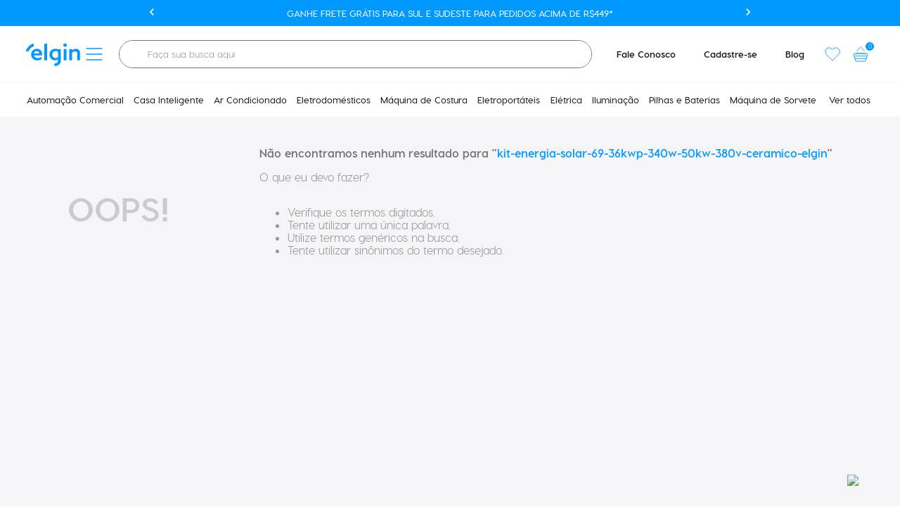

--- FILE ---
content_type: text/css
request_url: https://elgin.vtexassets.com/_v/public/assets/v1/bundle/css/asset.min.css?v=3&files=theme,elgin.store@1.0.141$style.common,elgin.store@1.0.141$style.small,elgin.store@1.0.141$style.notsmall,elgin.store@1.0.141$style.large,elgin.store@1.0.141$style.xlarge&files=fonts,989db2448f309bfdd99b513f37c84b8f5794d2b5&files=npm,animate.css@3.7.0/animate.min.css&files=react~vtex.render-runtime@8.136.1,common&files=react~vtex.store-components@3.178.5,Container,4,SearchBar,DiscountBadge,SKUSelector,2,ProductImages&files=react~vtex.styleguide@9.146.16,0,Spinner,27,1,15,NumericStepper,Tooltip&files=react~vtex.search-result@3.143.3,1,NotFoundLayout,9,12,OrderByFlexible&files=react~vtex.admin-pages@4.59.0,HighlightOverlay&files=react~vtex.rich-text@0.16.1,index&files=react~elgin.store@1.0.141,ConsentLgpd,VerTodos,DinamicTitle,TopBarSlider,PromoShelf,PriceValidate,WrapperConditionProductAvailable,ShowButtonWppPdp&files=react~vtex.flex-layout@0.21.5,0&files=react~vtex.shipping-option-components@1.11.0,3&files=react~vtex.search@2.18.8,Autocomplete&files=react~vtex.minicart@2.68.0,Minicart&files=react~vtex.product-summary@2.91.1,ProductSummaryImage&files=react~vtex.wish-list@1.18.2,AddProductBtn&files=react~vtex.modal-layout@0.14.2,0,ModalHeader&files=react~vtex.login@2.69.1,1&files=overrides,vtex.product-list@0.37.5$overrides,vtex.minicart@2.68.0$overrides,elgin.store@1.0.141$overrides,elgin.store@1.0.141$fonts&workspace=master
body_size: 62727
content:
html{line-height:1.15;-ms-text-size-adjust:100%;-webkit-text-size-adjust:100%}body{margin:0}article,aside,footer,header,nav,section{display:block}h1{font-size:2em;margin:.67em 0}figcaption,figure,main{display:block}figure{margin:1em 40px}hr{box-sizing:content-box;height:0;overflow:visible}pre{font-family:monospace,monospace;font-size:1em}a{background-color:transparent;-webkit-text-decoration-skip:objects}abbr[title]{border-bottom:none;text-decoration:underline;-webkit-text-decoration:underline dotted;text-decoration:underline dotted}b,strong{font-weight:inherit;font-weight:bolder}code,kbd,samp{font-family:monospace,monospace;font-size:1em}dfn{font-style:italic}mark{background-color:#ff0;color:#000}small{font-size:80%}sub,sup{font-size:75%;line-height:0;position:relative;vertical-align:baseline}sub{bottom:-.25em}sup{top:-.5em}audio,video{display:inline-block}audio:not([controls]){display:none;height:0}img{border-style:none}svg:not(:root){overflow:hidden}button,input,optgroup,select,textarea{font-family:sans-serif;font-size:100%;line-height:1.15;margin:0}button,input{overflow:visible}button,select{text-transform:none}[type=reset],[type=submit],button,html [type=button]{-webkit-appearance:button}[type=button]::-moz-focus-inner,[type=reset]::-moz-focus-inner,[type=submit]::-moz-focus-inner,button::-moz-focus-inner{border-style:none;padding:0}[type=button]:-moz-focusring,[type=reset]:-moz-focusring,[type=submit]:-moz-focusring,button:-moz-focusring{outline:1px dotted ButtonText}fieldset{padding:.35em .75em .625em}legend{box-sizing:border-box;color:inherit;display:table;max-width:100%;padding:0;white-space:normal}progress{display:inline-block;vertical-align:baseline}textarea{overflow:auto}[type=checkbox],[type=radio]{box-sizing:border-box;padding:0}[type=number]::-webkit-inner-spin-button,[type=number]::-webkit-outer-spin-button{height:auto}[type=search]{-webkit-appearance:textfield;outline-offset:-2px}[type=search]::-webkit-search-cancel-button,[type=search]::-webkit-search-decoration{-webkit-appearance:none}::-webkit-file-upload-button{-webkit-appearance:button;font:inherit}details,menu{display:block}summary{display:list-item}canvas{display:inline-block}[hidden],template{display:none}.aspect-ratio{height:0;position:relative}.aspect-ratio--16x9{padding-bottom:56.25%}.aspect-ratio--9x16{padding-bottom:177.77%}.aspect-ratio--4x3{padding-bottom:75%}.aspect-ratio--3x4{padding-bottom:133.33%}.aspect-ratio--6x4{padding-bottom:66.6%}.aspect-ratio--4x6{padding-bottom:150%}.aspect-ratio--8x5{padding-bottom:62.5%}.aspect-ratio--5x8{padding-bottom:160%}.aspect-ratio--7x5{padding-bottom:71.42%}.aspect-ratio--5x7{padding-bottom:140%}.aspect-ratio--1x1{padding-bottom:100%}.aspect-ratio--object{position:absolute;top:0;right:0;bottom:0;left:0;width:100%;height:100%;z-index:100}.bg-rebel-pink{background-color:#f71963}.bg-heavy-rebel-pink{background-color:#dd1659}.bg-elite-purple{background-color:#8914cc}.bg-near-black{background-color:#3f3f40}.bg-dark-gray{background-color:#585959}.bg-mid-gray{background-color:#727273}.bg-gray{background-color:#979899}.bg-silver{background-color:#cacbcc}.bg-light-gray{background-color:#e3e4e6}.bg-light-silver{background-color:#f2f4f5}.bg-near-white{background-color:#f7f9fa}.bg-white{background-color:#fff}.bg-washed-blue{background-color:#edf4fa}.bg-light-blue{background-color:#cce8ff}.bg-blue{background-color:#368df7}.bg-heavy-blue{background-color:#2a6dbf}.bg-light-marine{background-color:#3d5980}.bg-marine{background-color:#25354d}.bg-serious-black{background-color:#142032}.bg-green{background-color:#8bc34a}.bg-washed-green{background-color:#eafce3}.bg-red{background-color:#ff4c4c}.bg-washed-red{background-color:#ffe6e6}.bg-yellow{background-color:#ffb100}.bg-washed-yellow{background-color:#fff6e0}.bg-black-90{background-color:rgba(0,0,0,.9)}.bg-black-80{background-color:rgba(0,0,0,.8)}.bg-black-70{background-color:rgba(0,0,0,.7)}.bg-black-60{background-color:rgba(0,0,0,.6)}.bg-black-50{background-color:rgba(0,0,0,.5)}.bg-black-40{background-color:rgba(0,0,0,.4)}.bg-black-30{background-color:rgba(0,0,0,.3)}.bg-black-20{background-color:rgba(0,0,0,.2)}.bg-black-10{background-color:rgba(0,0,0,.1)}.bg-black-05{background-color:rgba(0,0,0,.05)}.bg-black-025{background-color:rgba(0,0,0,.025)}.bg-black-0125{background-color:rgba(0,0,0,.0125)}.bg-white-90{background-color:hsla(0,0%,100%,.9)}.bg-white-80{background-color:hsla(0,0%,100%,.8)}.bg-white-70{background-color:hsla(0,0%,100%,.7)}.bg-white-60{background-color:hsla(0,0%,100%,.6)}.bg-white-50{background-color:hsla(0,0%,100%,.5)}.bg-white-40{background-color:hsla(0,0%,100%,.4)}.bg-white-30{background-color:hsla(0,0%,100%,.3)}.bg-white-20{background-color:hsla(0,0%,100%,.2)}.bg-white-10{background-color:hsla(0,0%,100%,.1)}.bg-white-05{background-color:hsla(0,0%,100%,.05)}.bg-white-025{background-color:hsla(0,0%,100%,.025)}.bg-white-0125{background-color:hsla(0,0%,100%,.0125)}.bg-base{background-color:#fff}.bg-base--inverted{background-color:#444}.bg-action-primary{background-color:#09f}.bg-action-secondary{background-color:#191919}.bg-emphasis{background-color:#09f}.bg-disabled{background-color:#f2f4f5}.bg-success{background-color:#8bc34a}.bg-success--faded{background-color:#eafce3}.bg-danger{background-color:#ff4c4c}.bg-danger--faded{background-color:#ffe6e6}.bg-warning{background-color:#ffb100}.bg-warning--faded{background-color:#fff6e0}.bg-muted-1{background-color:#727273}.bg-muted-2{background-color:#979899}.bg-muted-3{background-color:#cacbcc}.bg-muted-4{background-color:#e3e4e6}.bg-muted-5{background-color:#f2f4f5}.bg-transparent{background-color:transparent}.cover{background-size:cover!important}.contain{background-size:contain!important}.bg-center{background-position:50%}.bg-center,.bg-top{background-repeat:no-repeat}.bg-top{background-position:top}.bg-right{background-position:100%}.bg-bottom,.bg-right{background-repeat:no-repeat}.bg-bottom{background-position:bottom}.bg-left{background-repeat:no-repeat;background-position:0}.ba{border-style:solid;border-width:1px}.bt{border-top-style:solid;border-top-width:1px}.br{border-right-style:solid;border-right-width:1px}.bb{border-bottom-style:solid;border-bottom-width:1px}.bl{border-left-style:solid;border-left-width:1px}.bn{border-style:none;border-width:0}.b--rebel-pink{border-color:#f71963}.b--heavy-rebel-pink{border-color:#dd1659}.b--elite-purple{border-color:#8914cc}.b--near-black{border-color:#3f3f40}.b--dark-gray{border-color:#585959}.b--mid-gray{border-color:#727273}.b--gray{border-color:#979899}.b--silver{border-color:#cacbcc}.b--light-gray{border-color:#e3e4e6}.b--light-silver{border-color:#f2f4f5}.b--near-white{border-color:#f7f9fa}.b--white{border-color:#fff}.b--washed-blue{border-color:#edf4fa}.b--light-blue{border-color:#cce8ff}.b--blue{border-color:#368df7}.b--heavy-blue{border-color:#2a6dbf}.b--light-marine{border-color:#3d5980}.b--marine{border-color:#25354d}.b--serious-black{border-color:#142032}.b--green{border-color:#8bc34a}.b--washed-green{border-color:#eafce3}.b--red{border-color:#ff4c4c}.b--washed-red{border-color:#ffe6e6}.b--yellow{border-color:#ffb100}.b--washed-yellow{border-color:#fff6e0}.b--black-90{border-color:rgba(0,0,0,.9)}.b--black-80{border-color:rgba(0,0,0,.8)}.b--black-70{border-color:rgba(0,0,0,.7)}.b--black-60{border-color:rgba(0,0,0,.6)}.b--black-50{border-color:rgba(0,0,0,.5)}.b--black-40{border-color:rgba(0,0,0,.4)}.b--black-30{border-color:rgba(0,0,0,.3)}.b--black-20{border-color:rgba(0,0,0,.2)}.b--black-10{border-color:rgba(0,0,0,.1)}.b--black-05{border-color:rgba(0,0,0,.05)}.b--black-025{border-color:rgba(0,0,0,.025)}.b--black-0125{border-color:rgba(0,0,0,.0125)}.b--white-90{border-color:hsla(0,0%,100%,.9)}.b--white-80{border-color:hsla(0,0%,100%,.8)}.b--white-70{border-color:hsla(0,0%,100%,.7)}.b--white-60{border-color:hsla(0,0%,100%,.6)}.b--white-50{border-color:hsla(0,0%,100%,.5)}.b--white-40{border-color:hsla(0,0%,100%,.4)}.b--white-30{border-color:hsla(0,0%,100%,.3)}.b--white-20{border-color:hsla(0,0%,100%,.2)}.b--white-10{border-color:hsla(0,0%,100%,.1)}.b--white-05{border-color:hsla(0,0%,100%,.05)}.b--white-025{border-color:hsla(0,0%,100%,.025)}.b--white-0125{border-color:hsla(0,0%,100%,.0125)}.b--action-primary{border-color:#09f}.b--action-secondary{border-color:#191919}.b--emphasis{border-color:#09f}.b--disabled{border-color:#e3e4e6}.b--success{border-color:#8bc34a}.b--success--faded{border-color:#eafce3}.b--danger{border-color:#ff4c4c}.b--danger--faded{border-color:#ffe6e6}.b--warning{border-color:#ffb100}.b--warning--faded{border-color:#fff6e0}.b--muted-1{border-color:#727273}.b--muted-2{border-color:#979899}.b--muted-3{border-color:#cacbcc}.b--muted-4{border-color:#e3e4e6}.b--muted-5{border-color:#f2f4f5}.b--transparent{border-color:transparent}.br0{border-radius:0}.br1{border-radius:.125rem}.br2{border-radius:.25rem}.br3{border-radius:.5rem}.br4{border-radius:1rem}.br-100{border-radius:100%}.br-pill{border-radius:9999px}.br--bottom{border-top-left-radius:0;border-top-right-radius:0}.br--top{border-bottom-right-radius:0}.br--right,.br--top{border-bottom-left-radius:0}.br--right{border-top-left-radius:0}.br--left{border-top-right-radius:0;border-bottom-right-radius:0}.b--dotted{border-style:dotted}.b--dashed{border-style:dashed}.b--solid{border-style:solid}.b--none{border-style:none}.bw0{border-width:0}.bw1{border-width:.125rem}.bw2{border-width:.25rem}.bw3{border-width:.5rem}.bw4{border-width:1rem}.bw5{border-width:2rem}.bt-0{border-top-width:0}.br-0{border-right-width:0}.bb-0{border-bottom-width:0}.bl-0{border-left-width:0}.shadow-1{box-shadow:0 0 4px 2px rgba(0,0,0,.2)}.shadow-2{box-shadow:0 0 8px 2px rgba(0,0,0,.2)}.shadow-3{box-shadow:2px 2px 4px 2px rgba(0,0,0,.2)}.shadow-4{box-shadow:2px 2px 8px 0 rgba(0,0,0,.2)}.shadow-5{box-shadow:4px 4px 8px 0 rgba(0,0,0,.2)}.border-box,a,article,aside,blockquote,body,code,dd,div,dl,dt,fieldset,figcaption,figure,footer,form,h1,h2,h3,h4,h5,h6,header,html,input[type=email],input[type=number],input[type=password],input[type=tel],input[type=text],input[type=url],legend,li,main,nav,ol,p,pre,section,table,td,textarea,th,tr,ul{box-sizing:border-box}.pre{overflow-x:auto;overflow-y:hidden;overflow:scroll}.pa0{padding:0}.ma0,.na0{margin:0}.pl0{padding-left:0}.ml0,.nl0{margin-left:0}.pr0{padding-right:0}.mr0,.nr0{margin-right:0}.pt0{padding-top:0}.mt0,.nt0{margin-top:0}.pb0{padding-bottom:0}.mb0,.nb0{margin-bottom:0}.pv0{padding-top:0;padding-bottom:0}.mv0,.nv0{margin-top:0;margin-bottom:0}.ph0{padding-left:0;padding-right:0}.mh0,.nh0{margin-left:0;margin-right:0}.pa1{padding:.125rem}.ma1{margin:.125rem}.na1{margin:-.125rem}.pl1{padding-left:.125rem}.ml1{margin-left:.125rem}.nl1{margin-left:-.125rem}.pr1{padding-right:.125rem}.mr1{margin-right:.125rem}.nr1{margin-right:-.125rem}.pt1{padding-top:.125rem}.mt1{margin-top:.125rem}.nt1{margin-top:-.125rem}.pb1{padding-bottom:.125rem}.mb1{margin-bottom:.125rem}.nb1{margin-bottom:-.125rem}.pv1{padding-top:.125rem;padding-bottom:.125rem}.mv1{margin-top:.125rem;margin-bottom:.125rem}.nv1{margin-top:-.125rem;margin-bottom:-.125rem}.ph1{padding-left:.125rem;padding-right:.125rem}.mh1{margin-left:.125rem;margin-right:.125rem}.nh1{margin-left:-.125rem;margin-right:-.125rem}.pa2{padding:.25rem}.ma2{margin:.25rem}.na2{margin:-.25rem}.pl2{padding-left:.25rem}.ml2{margin-left:.25rem}.nl2{margin-left:-.25rem}.pr2{padding-right:.25rem}.mr2{margin-right:.25rem}.nr2{margin-right:-.25rem}.pt2{padding-top:.25rem}.mt2{margin-top:.25rem}.nt2{margin-top:-.25rem}.pb2{padding-bottom:.25rem}.mb2{margin-bottom:.25rem}.nb2{margin-bottom:-.25rem}.pv2{padding-top:.25rem;padding-bottom:.25rem}.mv2{margin-top:.25rem;margin-bottom:.25rem}.nv2{margin-top:-.25rem;margin-bottom:-.25rem}.ph2{padding-left:.25rem;padding-right:.25rem}.mh2{margin-left:.25rem;margin-right:.25rem}.nh2{margin-left:-.25rem;margin-right:-.25rem}.pa3{padding:.5rem}.ma3{margin:.5rem}.na3{margin:-.5rem}.pl3{padding-left:.5rem}.ml3{margin-left:.5rem}.nl3{margin-left:-.5rem}.pr3{padding-right:.5rem}.mr3{margin-right:.5rem}.nr3{margin-right:-.5rem}.pt3{padding-top:.5rem}.mt3{margin-top:.5rem}.nt3{margin-top:-.5rem}.pb3{padding-bottom:.5rem}.mb3{margin-bottom:.5rem}.nb3{margin-bottom:-.5rem}.pv3{padding-top:.5rem;padding-bottom:.5rem}.mv3{margin-top:.5rem;margin-bottom:.5rem}.nv3{margin-top:-.5rem;margin-bottom:-.5rem}.ph3{padding-left:.5rem;padding-right:.5rem}.mh3{margin-left:.5rem;margin-right:.5rem}.nh3{margin-left:-.5rem;margin-right:-.5rem}.pa4{padding:.75rem}.ma4{margin:.75rem}.na4{margin:-.75rem}.pl4{padding-left:.75rem}.ml4{margin-left:.75rem}.nl4{margin-left:-.75rem}.pr4{padding-right:.75rem}.mr4{margin-right:.75rem}.nr4{margin-right:-.75rem}.pt4{padding-top:.75rem}.mt4{margin-top:.75rem}.nt4{margin-top:-.75rem}.pb4{padding-bottom:.75rem}.mb4{margin-bottom:.75rem}.nb4{margin-bottom:-.75rem}.pv4{padding-top:.75rem;padding-bottom:.75rem}.mv4{margin-top:.75rem;margin-bottom:.75rem}.nv4{margin-top:-.75rem;margin-bottom:-.75rem}.ph4{padding-left:.75rem;padding-right:.75rem}.mh4{margin-left:.75rem;margin-right:.75rem}.nh4{margin-left:-.75rem;margin-right:-.75rem}.pa5{padding:1rem}.ma5{margin:1rem}.na5{margin:-1rem}.pl5{padding-left:1rem}.ml5{margin-left:1rem}.nl5{margin-left:-1rem}.pr5{padding-right:1rem}.mr5{margin-right:1rem}.nr5{margin-right:-1rem}.pt5{padding-top:1rem}.mt5{margin-top:1rem}.nt5{margin-top:-1rem}.pb5{padding-bottom:1rem}.mb5{margin-bottom:1rem}.nb5{margin-bottom:-1rem}.pv5{padding-top:1rem;padding-bottom:1rem}.mv5{margin-top:1rem;margin-bottom:1rem}.nv5{margin-top:-1rem;margin-bottom:-1rem}.ph5{padding-left:1rem;padding-right:1rem}.mh5{margin-left:1rem;margin-right:1rem}.nh5{margin-left:-1rem;margin-right:-1rem}.pa6{padding:1.5rem}.ma6{margin:1.5rem}.na6{margin:-1.5rem}.pl6{padding-left:1.5rem}.ml6{margin-left:1.5rem}.nl6{margin-left:-1.5rem}.pr6{padding-right:1.5rem}.mr6{margin-right:1.5rem}.nr6{margin-right:-1.5rem}.pt6{padding-top:1.5rem}.mt6{margin-top:1.5rem}.nt6{margin-top:-1.5rem}.pb6{padding-bottom:1.5rem}.mb6{margin-bottom:1.5rem}.nb6{margin-bottom:-1.5rem}.pv6{padding-top:1.5rem;padding-bottom:1.5rem}.mv6{margin-top:1.5rem;margin-bottom:1.5rem}.nv6{margin-top:-1.5rem;margin-bottom:-1.5rem}.ph6{padding-left:1.5rem;padding-right:1.5rem}.mh6{margin-left:1.5rem;margin-right:1.5rem}.nh6{margin-left:-1.5rem;margin-right:-1.5rem}.pa7{padding:2rem}.ma7{margin:2rem}.na7{margin:-2rem}.pl7{padding-left:2rem}.ml7{margin-left:2rem}.nl7{margin-left:-2rem}.pr7{padding-right:2rem}.mr7{margin-right:2rem}.nr7{margin-right:-2rem}.pt7{padding-top:2rem}.mt7{margin-top:2rem}.nt7{margin-top:-2rem}.pb7{padding-bottom:2rem}.mb7{margin-bottom:2rem}.nb7{margin-bottom:-2rem}.pv7{padding-top:2rem;padding-bottom:2rem}.mv7{margin-top:2rem;margin-bottom:2rem}.nv7{margin-top:-2rem;margin-bottom:-2rem}.ph7{padding-left:2rem;padding-right:2rem}.mh7{margin-left:2rem;margin-right:2rem}.nh7{margin-left:-2rem;margin-right:-2rem}.pa8{padding:3rem}.ma8{margin:3rem}.na8{margin:-3rem}.pl8{padding-left:3rem}.ml8{margin-left:3rem}.nl8{margin-left:-3rem}.pr8{padding-right:3rem}.mr8{margin-right:3rem}.nr8{margin-right:-3rem}.pt8{padding-top:3rem}.mt8{margin-top:3rem}.nt8{margin-top:-3rem}.pb8{padding-bottom:3rem}.mb8{margin-bottom:3rem}.nb8{margin-bottom:-3rem}.pv8{padding-top:3rem;padding-bottom:3rem}.mv8{margin-top:3rem;margin-bottom:3rem}.nv8{margin-top:-3rem;margin-bottom:-3rem}.ph8{padding-left:3rem;padding-right:3rem}.mh8{margin-left:3rem;margin-right:3rem}.nh8{margin-left:-3rem;margin-right:-3rem}.pa9{padding:4rem}.ma9{margin:4rem}.na9{margin:-4rem}.pl9{padding-left:4rem}.ml9{margin-left:4rem}.nl9{margin-left:-4rem}.pr9{padding-right:4rem}.mr9{margin-right:4rem}.nr9{margin-right:-4rem}.pt9{padding-top:4rem}.mt9{margin-top:4rem}.nt9{margin-top:-4rem}.pb9{padding-bottom:4rem}.mb9{margin-bottom:4rem}.nb9{margin-bottom:-4rem}.pv9{padding-top:4rem;padding-bottom:4rem}.mv9{margin-top:4rem;margin-bottom:4rem}.nv9{margin-top:-4rem;margin-bottom:-4rem}.ph9{padding-left:4rem;padding-right:4rem}.mh9{margin-left:4rem;margin-right:4rem}.nh9{margin-left:-4rem;margin-right:-4rem}.pa10{padding:8rem}.ma10{margin:8rem}.na10{margin:-8rem}.pl10{padding-left:8rem}.ml10{margin-left:8rem}.nl10{margin-left:-8rem}.pr10{padding-right:8rem}.mr10{margin-right:8rem}.nr10{margin-right:-8rem}.pt10{padding-top:8rem}.mt10{margin-top:8rem}.nt10{margin-top:-8rem}.pb10{padding-bottom:8rem}.mb10{margin-bottom:8rem}.nb10{margin-bottom:-8rem}.pv10{padding-top:8rem;padding-bottom:8rem}.mv10{margin-top:8rem;margin-bottom:8rem}.nv10{margin-top:-8rem;margin-bottom:-8rem}.ph10{padding-left:8rem;padding-right:8rem}.mh10{margin-left:8rem;margin-right:8rem}.nh10{margin-left:-8rem;margin-right:-8rem}.pa11{padding:16rem}.ma11{margin:16rem}.na11{margin:-16rem}.pl11{padding-left:16rem}.ml11{margin-left:16rem}.nl11{margin-left:-16rem}.pr11{padding-right:16rem}.mr11{margin-right:16rem}.nr11{margin-right:-16rem}.pt11{padding-top:16rem}.mt11{margin-top:16rem}.nt11{margin-top:-16rem}.pb11{padding-bottom:16rem}.mb11{margin-bottom:16rem}.nb11{margin-bottom:-16rem}.pv11{padding-top:16rem;padding-bottom:16rem}.mv11{margin-top:16rem;margin-bottom:16rem}.nv11{margin-top:-16rem;margin-bottom:-16rem}.ph11{padding-left:16rem;padding-right:16rem}.mh11{margin-left:16rem;margin-right:16rem}.nh11{margin-left:-16rem;margin-right:-16rem}.top-0{top:0}.right-0{right:0}.bottom-0{bottom:0}.left-0{left:0}.top-1{top:1rem}.right-1{right:1rem}.bottom-1{bottom:1rem}.left-1{left:1rem}.top-2{top:2rem}.right-2{right:2rem}.bottom-2{bottom:2rem}.left-2{left:2rem}.top--1{top:-1rem}.right--1{right:-1rem}.bottom--1{bottom:-1rem}.left--1{left:-1rem}.top--2{top:-2rem}.right--2{right:-2rem}.bottom--2{bottom:-2rem}.left--2{left:-2rem}.absolute--fill{top:0;right:0;bottom:0;left:0}.cf:after,.cf:before{content:" ";display:table}.cf:after{clear:both}.cf{*zoom:1}.cl{clear:left}.cr{clear:right}.cb{clear:both}.cn{clear:none}.dn{display:none}.di{display:inline}.db{display:block}.dib{display:inline-block}.dit{display:inline-table}.dt{display:table}.dtc{display:table-cell}.dt-row{display:table-row}.dt-row-group{display:table-row-group}.dt-column{display:table-column}.dt-column-group{display:table-column-group}.dt--fixed{table-layout:fixed;width:100%}.flex{display:-webkit-box;display:flex}.inline-flex{display:-webkit-inline-box;display:inline-flex}.flex-auto{-webkit-box-flex:1;flex:1 1 auto;min-width:0;min-height:0}.flex-none{-webkit-box-flex:0;flex:none}.flex-column{-webkit-box-orient:vertical;flex-direction:column}.flex-column,.flex-row{-webkit-box-direction:normal}.flex-row{-webkit-box-orient:horizontal;flex-direction:row}.flex-wrap{flex-wrap:wrap}.flex-nowrap{flex-wrap:nowrap}.flex-wrap-reverse{flex-wrap:wrap-reverse}.flex-column-reverse{-webkit-box-orient:vertical;-webkit-box-direction:reverse;flex-direction:column-reverse}.flex-row-reverse{-webkit-box-orient:horizontal;-webkit-box-direction:reverse;flex-direction:row-reverse}.items-start{-webkit-box-align:start;align-items:flex-start}.items-end{-webkit-box-align:end;align-items:flex-end}.items-center{-webkit-box-align:center;align-items:center}.items-baseline{-webkit-box-align:baseline;align-items:baseline}.items-stretch{-webkit-box-align:stretch;align-items:stretch}.self-start{align-self:flex-start}.self-end{align-self:flex-end}.self-center{align-self:center}.self-baseline{align-self:baseline}.self-stretch{align-self:stretch}.justify-start{-webkit-box-pack:start;justify-content:flex-start}.justify-end{-webkit-box-pack:end;justify-content:flex-end}.justify-center{-webkit-box-pack:center;justify-content:center}.justify-between{-webkit-box-pack:justify;justify-content:space-between}.justify-around{justify-content:space-around}.content-start{align-content:flex-start}.content-end{align-content:flex-end}.content-center{align-content:center}.content-between{align-content:space-between}.content-around{align-content:space-around}.content-stretch{align-content:stretch}.order-0{-webkit-box-ordinal-group:1;order:0}.order-1{-webkit-box-ordinal-group:2;order:1}.order-2{-webkit-box-ordinal-group:3;order:2}.order-3{-webkit-box-ordinal-group:4;order:3}.order-4{-webkit-box-ordinal-group:5;order:4}.order-5{-webkit-box-ordinal-group:6;order:5}.order-6{-webkit-box-ordinal-group:7;order:6}.order-7{-webkit-box-ordinal-group:8;order:7}.order-8{-webkit-box-ordinal-group:9;order:8}.order-last{-webkit-box-ordinal-group:100000;order:99999}.flex-grow-0{-webkit-box-flex:0;flex-grow:0}.flex-grow-1{-webkit-box-flex:1;flex-grow:1}.flex-shrink-0{flex-shrink:0}.flex-shrink-1{flex-shrink:1}.fl{float:left}.fl,.fr{_display:inline}.fr{float:right}.fn{float:none}body,button,input,optgroup,select,textarea{-webkit-font-smoothing:antialiased;-moz-osx-font-smoothing:grayscale}.sans-serif,body,button,input,optgroup,select,textarea{font-family:-apple-system,BlinkMacSystemFont,avenir next,avenir,helvetica neue,helvetica,ubuntu,roboto,noto,segoe ui,arial,sans-serif}.code,code{font-family:Consolas,monaco,monospace}.i{font-style:italic}.fs-normal{font-style:normal}.input-reset{-webkit-appearance:none;-moz-appearance:none}.button-reset::-moz-focus-inner,.input-reset::-moz-focus-inner{border:0;padding:0}.link{text-decoration:none}.link,.link:active,.link:focus,.link:hover,.link:link,.link:visited{-webkit-transition:color .15s ease-in;transition:color .15s ease-in}.link:focus{outline:1px dotted currentColor}.list{list-style-type:none}.h1{height:1rem}.h2{height:2rem}.h3{height:4rem}.h4{height:8rem}.h5{height:16rem}.h-25{height:25%}.h-50{height:50%}.h-75{height:75%}.h-100{height:100%}.min-h-100{min-height:100%}.vh-25{height:25vh}.vh-50{height:50vh}.vh-75{height:75vh}.vh-100{height:100vh}.min-vh-100{min-height:100vh}.h-auto{height:auto}.h-inherit{height:inherit}.h-small{height:2rem;box-sizing:border-box}.min-h-small{min-height:2rem;box-sizing:border-box}.h-regular{height:2.5rem;box-sizing:border-box}.min-h-regular{min-height:2.5rem;box-sizing:border-box}.h-large{height:3rem;box-sizing:border-box}.min-h-large{min-height:3rem;box-sizing:border-box}.rebel-pink{color:#f71963}.heavy-rebel-pink{color:#dd1659}.elite-purple{color:#8914cc}.near-black{color:#3f3f40}.dark-gray{color:#585959}.mid-gray{color:#727273}.gray{color:#979899}.silver{color:#cacbcc}.light-gray{color:#e3e4e6}.light-silver{color:#f2f4f5}.near-white{color:#f7f9fa}.white{color:#fff}.washed-blue{color:#edf4fa}.light-blue{color:#cce8ff}.blue{color:#368df7}.heavy-blue{color:#2a6dbf}.light-marine{color:#3d5980}.marine{color:#25354d}.serious-black{color:#142032}.green{color:#8bc34a}.washed-green{color:#eafce3}.red{color:#ff4c4c}.washed-red{color:#ffe6e6}.yellow{color:#ffb100}.washed-yellow{color:#fff6e0}.black-90{color:rgba(0,0,0,.9)}.black-80{color:rgba(0,0,0,.8)}.black-70{color:rgba(0,0,0,.7)}.black-60{color:rgba(0,0,0,.6)}.black-50{color:rgba(0,0,0,.5)}.black-40{color:rgba(0,0,0,.4)}.black-30{color:rgba(0,0,0,.3)}.black-20{color:rgba(0,0,0,.2)}.black-10{color:rgba(0,0,0,.1)}.black-05{color:rgba(0,0,0,.05)}.black-025{color:rgba(0,0,0,.025)}.black-0125{color:rgba(0,0,0,.0125)}.white-90{color:hsla(0,0%,100%,.9)}.white-80{color:hsla(0,0%,100%,.8)}.white-70{color:hsla(0,0%,100%,.7)}.white-60{color:hsla(0,0%,100%,.6)}.white-50{color:hsla(0,0%,100%,.5)}.white-40{color:hsla(0,0%,100%,.4)}.white-30{color:hsla(0,0%,100%,.3)}.white-20{color:hsla(0,0%,100%,.2)}.white-10{color:hsla(0,0%,100%,.1)}.white-05{color:hsla(0,0%,100%,.05)}.white-025{color:hsla(0,0%,100%,.025)}.white-0125{color:hsla(0,0%,100%,.0125)}.c-action-primary{color:#09f}.c-action-secondary,.c-link{color:#191919}.c-emphasis{color:#09f}.c-disabled{color:#979899}.c-success{color:#8bc34a}.c-success--faded{color:#eafce3}.c-danger{color:#ff4c4c}.c-danger--faded{color:#ffe6e6}.c-warning{color:#ffb100}.c-warning--faded{color:#fff6e0}.c-muted-1{color:#727273}.c-muted-2{color:#979899}.c-muted-3{color:#cacbcc}.c-muted-4{color:#e3e4e6}.c-muted-5{color:#f2f4f5}.c-on-base{color:#191919}.c-on-action-primary,.c-on-action-secondary,.c-on-base--inverted,.c-on-emphasis{color:#fff}.c-on-disabled{color:#999}.c-on-success{color:#fff}.c-on-success--faded{color:#3f3f40}.c-on-danger{color:#fff}.c-on-danger--faded{color:#3f3f40}.c-on-warning{color:#fff}.c-on-warning--faded{color:#1a1a1a}.c-on-muted-1{color:#fff}.c-on-muted-2{color:#6c7880}.c-on-muted-3,.c-on-muted-4{color:#09f}.c-on-muted-5{color:#001f42}.hover-rebel-pink:focus,.hover-rebel-pink:hover{color:#f71963}.hover-heavy-rebel-pink:focus,.hover-heavy-rebel-pink:hover{color:#dd1659}.hover-elite-purple:focus,.hover-elite-purple:hover{color:#8914cc}.hover-near-black:focus,.hover-near-black:hover{color:#3f3f40}.hover-dark-gray:focus,.hover-dark-gray:hover{color:#585959}.hover-mid-gray:focus,.hover-mid-gray:hover{color:#727273}.hover-gray:focus,.hover-gray:hover{color:#979899}.hover-silver:focus,.hover-silver:hover{color:#cacbcc}.hover-light-gray:focus,.hover-light-gray:hover{color:#e3e4e6}.hover-light-silver:focus,.hover-light-silver:hover{color:#f2f4f5}.hover-near-white:focus,.hover-near-white:hover{color:#f7f9fa}.hover-white:focus,.hover-white:hover{color:#fff}.hover-washed-blue:focus,.hover-washed-blue:hover{color:#edf4fa}.hover-light-blue:focus,.hover-light-blue:hover{color:#cce8ff}.hover-blue:focus,.hover-blue:hover{color:#368df7}.hover-heavy-blue:focus,.hover-heavy-blue:hover{color:#2a6dbf}.hover-light-marine:focus,.hover-light-marine:hover{color:#3d5980}.hover-marine:focus,.hover-marine:hover{color:#25354d}.hover-serious-black:focus,.hover-serious-black:hover{color:#142032}.hover-green:focus,.hover-green:hover{color:#8bc34a}.hover-washed-green:focus,.hover-washed-green:hover{color:#eafce3}.hover-red:focus,.hover-red:hover{color:#ff4c4c}.hover-washed-red:focus,.hover-washed-red:hover{color:#ffe6e6}.hover-yellow:focus,.hover-yellow:hover{color:#ffb100}.hover-washed-yellow:focus,.hover-washed-yellow:hover{color:#fff6e0}.hover-black-90:focus,.hover-black-90:hover{color:rgba(0,0,0,.9)}.hover-black-80:focus,.hover-black-80:hover{color:rgba(0,0,0,.8)}.hover-black-70:focus,.hover-black-70:hover{color:rgba(0,0,0,.7)}.hover-black-60:focus,.hover-black-60:hover{color:rgba(0,0,0,.6)}.hover-black-50:focus,.hover-black-50:hover{color:rgba(0,0,0,.5)}.hover-black-40:focus,.hover-black-40:hover{color:rgba(0,0,0,.4)}.hover-black-30:focus,.hover-black-30:hover{color:rgba(0,0,0,.3)}.hover-black-20:focus,.hover-black-20:hover{color:rgba(0,0,0,.2)}.hover-black-10:focus,.hover-black-10:hover{color:rgba(0,0,0,.1)}.hover-black-05:focus,.hover-black-05:hover{color:rgba(0,0,0,.05)}.hover-black-025:focus,.hover-black-025:hover{color:rgba(0,0,0,.025)}.hover-black-0125:focus,.hover-black-0125:hover{color:rgba(0,0,0,.0125)}.hover-white-90:focus,.hover-white-90:hover{color:hsla(0,0%,100%,.9)}.hover-white-80:focus,.hover-white-80:hover{color:hsla(0,0%,100%,.8)}.hover-white-70:focus,.hover-white-70:hover{color:hsla(0,0%,100%,.7)}.hover-white-60:focus,.hover-white-60:hover{color:hsla(0,0%,100%,.6)}.hover-white-50:focus,.hover-white-50:hover{color:hsla(0,0%,100%,.5)}.hover-white-40:focus,.hover-white-40:hover{color:hsla(0,0%,100%,.4)}.hover-white-30:focus,.hover-white-30:hover{color:hsla(0,0%,100%,.3)}.hover-white-20:focus,.hover-white-20:hover{color:hsla(0,0%,100%,.2)}.hover-white-10:focus,.hover-white-10:hover{color:hsla(0,0%,100%,.1)}.hover-white-05:focus,.hover-white-05:hover{color:hsla(0,0%,100%,.05)}.hover-white-025:focus,.hover-white-025:hover{color:hsla(0,0%,100%,.025)}.hover-white-0125:focus,.hover-white-0125:hover{color:hsla(0,0%,100%,.0125)}.hover-bg-rebel-pink:focus,.hover-bg-rebel-pink:hover{background-color:#f71963}.hover-b--rebel-pink:focus,.hover-b--rebel-pink:hover{border-color:#f71963}.hover-bg-heavy-rebel-pink:focus,.hover-bg-heavy-rebel-pink:hover{background-color:#dd1659}.hover-b--heavy-rebel-pink:focus,.hover-b--heavy-rebel-pink:hover{border-color:#dd1659}.hover-bg-elite-purple:focus,.hover-bg-elite-purple:hover{background-color:#8914cc}.hover-b--elite-purple:focus,.hover-b--elite-purple:hover{border-color:#8914cc}.hover-bg-near-black:focus,.hover-bg-near-black:hover{background-color:#3f3f40}.hover-b--near-black:focus,.hover-b--near-black:hover{border-color:#3f3f40}.hover-bg-dark-gray:focus,.hover-bg-dark-gray:hover{background-color:#585959}.hover-b--dark-gray:focus,.hover-b--dark-gray:hover{border-color:#585959}.hover-bg-mid-gray:focus,.hover-bg-mid-gray:hover{background-color:#727273}.hover-b--mid-gray:focus,.hover-b--mid-gray:hover{border-color:#727273}.hover-bg-gray:focus,.hover-bg-gray:hover{background-color:#979899}.hover-b--gray:focus,.hover-b--gray:hover{border-color:#979899}.hover-bg-silver:focus,.hover-bg-silver:hover{background-color:#cacbcc}.hover-b--silver:focus,.hover-b--silver:hover{border-color:#cacbcc}.hover-bg-light-gray:focus,.hover-bg-light-gray:hover{background-color:#e3e4e6}.hover-b--light-gray:focus,.hover-b--light-gray:hover{border-color:#e3e4e6}.hover-bg-light-silver:focus,.hover-bg-light-silver:hover{background-color:#f2f4f5}.hover-b--light-silver:focus,.hover-b--light-silver:hover{border-color:#f2f4f5}.hover-bg-near-white:focus,.hover-bg-near-white:hover{background-color:#f7f9fa}.hover-b--near-white:focus,.hover-b--near-white:hover{border-color:#f7f9fa}.hover-bg-white:focus,.hover-bg-white:hover{background-color:#fff}.hover-b--white:focus,.hover-b--white:hover{border-color:#fff}.hover-bg-washed-blue:focus,.hover-bg-washed-blue:hover{background-color:#edf4fa}.hover-b--washed-blue:focus,.hover-b--washed-blue:hover{border-color:#edf4fa}.hover-bg-light-blue:focus,.hover-bg-light-blue:hover{background-color:#cce8ff}.hover-b--light-blue:focus,.hover-b--light-blue:hover{border-color:#cce8ff}.hover-bg-blue:focus,.hover-bg-blue:hover{background-color:#368df7}.hover-b--blue:focus,.hover-b--blue:hover{border-color:#368df7}.hover-bg-heavy-blue:focus,.hover-bg-heavy-blue:hover{background-color:#2a6dbf}.hover-b--heavy-blue:focus,.hover-b--heavy-blue:hover{border-color:#2a6dbf}.hover-bg-light-marine:focus,.hover-bg-light-marine:hover{background-color:#3d5980}.hover-b--light-marine:focus,.hover-b--light-marine:hover{border-color:#3d5980}.hover-bg-marine:focus,.hover-bg-marine:hover{background-color:#25354d}.hover-b--marine:focus,.hover-b--marine:hover{border-color:#25354d}.hover-bg-serious-black:focus,.hover-bg-serious-black:hover{background-color:#142032}.hover-b--serious-black:focus,.hover-b--serious-black:hover{border-color:#142032}.hover-bg-green:focus,.hover-bg-green:hover{background-color:#8bc34a}.hover-b--green:focus,.hover-b--green:hover{border-color:#8bc34a}.hover-bg-washed-green:focus,.hover-bg-washed-green:hover{background-color:#eafce3}.hover-b--washed-green:focus,.hover-b--washed-green:hover{border-color:#eafce3}.hover-bg-red:focus,.hover-bg-red:hover{background-color:#ff4c4c}.hover-b--red:focus,.hover-b--red:hover{border-color:#ff4c4c}.hover-bg-washed-red:focus,.hover-bg-washed-red:hover{background-color:#ffe6e6}.hover-b--washed-red:focus,.hover-b--washed-red:hover{border-color:#ffe6e6}.hover-bg-yellow:focus,.hover-bg-yellow:hover{background-color:#ffb100}.hover-b--yellow:focus,.hover-b--yellow:hover{border-color:#ffb100}.hover-bg-washed-yellow:focus,.hover-bg-washed-yellow:hover{background-color:#fff6e0}.hover-b--washed-yellow:focus,.hover-b--washed-yellow:hover{border-color:#fff6e0}.hover-bg-black-90:focus,.hover-bg-black-90:hover{background-color:rgba(0,0,0,.9)}.hover-b--black-90:focus,.hover-b--black-90:hover{border-color:rgba(0,0,0,.9)}.hover-bg-black-80:focus,.hover-bg-black-80:hover{background-color:rgba(0,0,0,.8)}.hover-b--black-80:focus,.hover-b--black-80:hover{border-color:rgba(0,0,0,.8)}.hover-bg-black-70:focus,.hover-bg-black-70:hover{background-color:rgba(0,0,0,.7)}.hover-b--black-70:focus,.hover-b--black-70:hover{border-color:rgba(0,0,0,.7)}.hover-bg-black-60:focus,.hover-bg-black-60:hover{background-color:rgba(0,0,0,.6)}.hover-b--black-60:focus,.hover-b--black-60:hover{border-color:rgba(0,0,0,.6)}.hover-bg-black-50:focus,.hover-bg-black-50:hover{background-color:rgba(0,0,0,.5)}.hover-b--black-50:focus,.hover-b--black-50:hover{border-color:rgba(0,0,0,.5)}.hover-bg-black-40:focus,.hover-bg-black-40:hover{background-color:rgba(0,0,0,.4)}.hover-b--black-40:focus,.hover-b--black-40:hover{border-color:rgba(0,0,0,.4)}.hover-bg-black-30:focus,.hover-bg-black-30:hover{background-color:rgba(0,0,0,.3)}.hover-b--black-30:focus,.hover-b--black-30:hover{border-color:rgba(0,0,0,.3)}.hover-bg-black-20:focus,.hover-bg-black-20:hover{background-color:rgba(0,0,0,.2)}.hover-b--black-20:focus,.hover-b--black-20:hover{border-color:rgba(0,0,0,.2)}.hover-bg-black-10:focus,.hover-bg-black-10:hover{background-color:rgba(0,0,0,.1)}.hover-b--black-10:focus,.hover-b--black-10:hover{border-color:rgba(0,0,0,.1)}.hover-bg-black-05:focus,.hover-bg-black-05:hover{background-color:rgba(0,0,0,.05)}.hover-b--black-05:focus,.hover-b--black-05:hover{border-color:rgba(0,0,0,.05)}.hover-bg-black-025:focus,.hover-bg-black-025:hover{background-color:rgba(0,0,0,.025)}.hover-b--black-025:focus,.hover-b--black-025:hover{border-color:rgba(0,0,0,.025)}.hover-bg-black-0125:focus,.hover-bg-black-0125:hover{background-color:rgba(0,0,0,.0125)}.hover-b--black-0125:focus,.hover-b--black-0125:hover{border-color:rgba(0,0,0,.0125)}.hover-bg-white-90:focus,.hover-bg-white-90:hover{background-color:hsla(0,0%,100%,.9)}.hover-b--white-90:focus,.hover-b--white-90:hover{border-color:hsla(0,0%,100%,.9)}.hover-bg-white-80:focus,.hover-bg-white-80:hover{background-color:hsla(0,0%,100%,.8)}.hover-b--white-80:focus,.hover-b--white-80:hover{border-color:hsla(0,0%,100%,.8)}.hover-bg-white-70:focus,.hover-bg-white-70:hover{background-color:hsla(0,0%,100%,.7)}.hover-b--white-70:focus,.hover-b--white-70:hover{border-color:hsla(0,0%,100%,.7)}.hover-bg-white-60:focus,.hover-bg-white-60:hover{background-color:hsla(0,0%,100%,.6)}.hover-b--white-60:focus,.hover-b--white-60:hover{border-color:hsla(0,0%,100%,.6)}.hover-bg-white-50:focus,.hover-bg-white-50:hover{background-color:hsla(0,0%,100%,.5)}.hover-b--white-50:focus,.hover-b--white-50:hover{border-color:hsla(0,0%,100%,.5)}.hover-bg-white-40:focus,.hover-bg-white-40:hover{background-color:hsla(0,0%,100%,.4)}.hover-b--white-40:focus,.hover-b--white-40:hover{border-color:hsla(0,0%,100%,.4)}.hover-bg-white-30:focus,.hover-bg-white-30:hover{background-color:hsla(0,0%,100%,.3)}.hover-b--white-30:focus,.hover-b--white-30:hover{border-color:hsla(0,0%,100%,.3)}.hover-bg-white-20:focus,.hover-bg-white-20:hover{background-color:hsla(0,0%,100%,.2)}.hover-b--white-20:focus,.hover-b--white-20:hover{border-color:hsla(0,0%,100%,.2)}.hover-bg-white-10:focus,.hover-bg-white-10:hover{background-color:hsla(0,0%,100%,.1)}.hover-b--white-10:focus,.hover-b--white-10:hover{border-color:hsla(0,0%,100%,.1)}.hover-bg-white-05:focus,.hover-bg-white-05:hover{background-color:hsla(0,0%,100%,.05)}.hover-b--white-05:focus,.hover-b--white-05:hover{border-color:hsla(0,0%,100%,.05)}.hover-bg-white-025:focus,.hover-bg-white-025:hover{background-color:hsla(0,0%,100%,.025)}.hover-b--white-025:focus,.hover-b--white-025:hover{border-color:hsla(0,0%,100%,.025)}.hover-bg-white-0125:focus,.hover-bg-white-0125:hover{background-color:hsla(0,0%,100%,.0125)}.hover-b--white-0125:focus,.hover-b--white-0125:hover{border-color:hsla(0,0%,100%,.0125)}.hover-bg-transparent:focus,.hover-bg-transparent:hover{background-color:transparent}.hover-b--transparent:focus,.hover-b--transparent:hover{border-color:transparent}.hover-c-action-primary:focus,.hover-c-action-primary:hover{color:#2ba8ff}.hover-c-action-secondary:focus,.hover-c-action-secondary:hover{color:#000}.hover-c-link:focus,.hover-c-link:hover{color:#222}.hover-c-emphasis:focus,.hover-c-emphasis:hover{color:#2ba8ff}.hover-c-success:focus,.hover-c-success:hover{color:#8bc34a}.hover-c-success--faded:focus,.hover-c-success--faded:hover{color:#eafce3}.hover-c-danger:focus,.hover-c-danger:hover{color:#e13232}.hover-c-danger--faded:focus,.hover-c-danger--faded:hover{color:#ffe6e6}.hover-c-warning:focus,.hover-c-warning:hover{color:#ffb100}.hover-c-warning--faded:focus,.hover-c-warning--faded:hover{color:#fff6e0}.hover-c-on-action-primary:focus,.hover-c-on-action-primary:hover,.hover-c-on-action-secondary:focus,.hover-c-on-action-secondary:hover,.hover-c-on-emphasis:focus,.hover-c-on-emphasis:hover,.hover-c-on-success:focus,.hover-c-on-success:hover{color:#fff}.hover-c-on-success--faded:focus,.hover-c-on-success--faded:hover{color:#3f3f40}.hover-c-on-danger:focus,.hover-c-on-danger:hover{color:#fff}.hover-c-on-danger--faded:focus,.hover-c-on-danger--faded:hover{color:#3f3f40}.hover-c-on-warning:focus,.hover-c-on-warning:hover{color:#fff}.hover-c-on-warning--faded:focus,.hover-c-on-warning--faded:hover{color:#1a1a1a}.visited-c-link:visited{color:#008fd5}.hover-bg-action-primary:focus,.hover-bg-action-primary:hover{background-color:#2ba8ff}.hover-bg-action-secondary:focus,.hover-bg-action-secondary:hover{background-color:#000}.hover-bg-emphasis:focus,.hover-bg-emphasis:hover{background-color:#2ba8ff}.hover-bg-success:focus,.hover-bg-success:hover{background-color:#8bc34a}.hover-bg-success--faded:focus,.hover-bg-success--faded:hover{background-color:#eafce3}.hover-bg-danger:focus,.hover-bg-danger:hover{background-color:#e13232}.hover-bg-danger--faded:focus,.hover-bg-danger--faded:hover{background-color:#ffe6e6}.hover-bg-warning:focus,.hover-bg-warning:hover{background-color:#ffb100}.hover-bg-warning--faded:focus,.hover-bg-warning--faded:hover{background-color:#fff6e0}.hover-bg-muted-1:focus,.hover-bg-muted-1:hover{background-color:#727273}.hover-bg-muted-2:focus,.hover-bg-muted-2:hover{background-color:#979899}.hover-bg-muted-3:focus,.hover-bg-muted-3:hover{background-color:#cacbcc}.hover-bg-muted-4:focus,.hover-bg-muted-4:hover{background-color:#e3e4e6}.hover-bg-muted-5:focus,.hover-bg-muted-5:hover{background-color:#f2f4f5}.hover-b--action-primary:focus,.hover-b--action-primary:hover{border-color:#2ba8ff}.hover-b--action-secondary:focus,.hover-b--action-secondary:hover{border-color:#000}.hover-b--emphasis:focus,.hover-b--emphasis:hover{border-color:#2ba8ff}.hover-b--success:focus,.hover-b--success:hover{border-color:#8bc34a}.hover-b--success--faded:focus,.hover-b--success--faded:hover{border-color:#eafce3}.hover-b--danger:focus,.hover-b--danger:hover{border-color:#e13232}.hover-b--danger--faded:focus,.hover-b--danger--faded:hover{border-color:#ffe6e6}.hover-b--warning:focus,.hover-b--warning:hover{border-color:#ffb100}.hover-b--warning--faded:focus,.hover-b--warning--faded:hover{border-color:#fff6e0}.hover-b--muted-1:focus,.hover-b--muted-1:hover{border-color:#727273}.hover-b--muted-2:focus,.hover-b--muted-2:hover{border-color:#979899}.hover-b--muted-3:focus,.hover-b--muted-3:hover{border-color:#cacbcc}.hover-b--muted-4:focus,.hover-b--muted-4:hover{border-color:#e3e4e6}.hover-b--muted-5:focus,.hover-b--muted-5:hover{border-color:#f2f4f5}.active-c-emphasis:active,.active-c-link:active{color:#0071ee}.active-c-success:active{color:#f2003d}.active-c-success--faded:active{color:#eafce3}.active-c-danger:active{color:#ff4c4c}.active-c-danger--faded:active{color:#ffe6e6}.active-c-warning:active{color:#ffb100}.active-c-warning--faded:active{color:#fff6e0}.active-c-on-action-primary:active,.active-c-on-action-secondary:active,.active-c-on-emphasis:active,.active-c-on-success:active{color:#fff}.active-c-on-success--faded:active{color:#3f3f40}.active-c-on-danger:active{color:#fff}.active-c-on-danger--faded:active{color:#3f3f40}.active-c-on-warning:active{color:#fff}.active-c-on-warning--faded:active{color:#1a1a1a}.active-bg-action-primary:active,.active-bg-action-secondary:active{background-color:#0071ee}.active-bg-emphasis:active{background-color:#f2003d}.active-bg-success:active{background-color:#8bc34a}.active-bg-success--faded:active{background-color:#eafce3}.active-bg-danger:active{background-color:#ff4c4c}.active-bg-danger--faded:active{background-color:#ffe6e6}.active-bg-warning:active{background-color:#ffb100}.active-bg-warning--faded:active{background-color:#fff6e0}.active-bg-muted-1:active{background-color:#727273}.active-bg-muted-2:active{background-color:#979899}.active-bg-muted-3:active{background-color:#cacbcc}.active-bg-muted-4:active{background-color:#e3e4e6}.active-bg-muted-5:active{background-color:#f2f4f5}.active-b--action-primary:active,.active-b--action-secondary:active{border-color:#0071ee}.active-b--emphasis:active{border-color:#f2003d}.active-b--success:active{border-color:#8bc34a}.active-b--success--faded:active{border-color:#eafce3}.active-b--danger:active{border-color:#ff4c4c}.active-b--danger--faded:active{border-color:#ffe6e6}.active-b--warning:active{border-color:#ffb100}.active-b--warning--faded:active{border-color:#fff6e0}.active-b--muted-1:active{border-color:#727273}.active-b--muted-2:active{border-color:#979899}.active-b--muted-3:active{border-color:#cacbcc}.active-b--muted-4:active{border-color:#e3e4e6}.active-b--muted-5:active{border-color:#f2f4f5}.active-bg-transparent:active,.hover-bg-transparent:focus,.hover-bg-transparent:hover{background-color:transparent}.hover-b--transparent:focus,.hover-b--transparent:hover,active-b--transparent:active{border-color:transparent}img{max-width:100%}.tracked{letter-spacing:.1em}.tracked-tight{letter-spacing:-.05em}.tracked-mega{letter-spacing:.25em}.lh-solid{line-height:1}.lh-title{line-height:1.25}.lh-copy{line-height:1.5}.mw1{max-width:1rem}.mw2{max-width:2rem}.mw3{max-width:4rem}.mw4{max-width:8rem}.mw5{max-width:16rem}.mw6{max-width:32rem}.mw7{max-width:48rem}.mw8{max-width:64rem}.mw9{max-width:96rem}.mw-none{max-width:none}.mw-100{max-width:100%}.nested-copy-line-height ol,.nested-copy-line-height p,.nested-copy-line-height ul{line-height:1.5}.nested-headline-line-height h1,.nested-headline-line-height h2,.nested-headline-line-height h3,.nested-headline-line-height h4,.nested-headline-line-height h5,.nested-headline-line-height h6{line-height:1.25}.nested-list-reset ol,.nested-list-reset ul{padding-left:0;margin-left:0;list-style-type:none}.nested-copy-indent p+p{text-indent:1em;margin-top:0;margin-bottom:0}.nested-copy-separator p+p{margin-top:1.5em}.nested-img img{width:100%;max-width:100%;display:block}.nested-links a{color:#368df7}.nested-links a,.nested-links a:focus,.nested-links a:hover{-webkit-transition:color .15s ease-in;transition:color .15s ease-in}.nested-links a:focus,.nested-links a:hover{color:#cce8ff}.dim{opacity:1}.dim,.dim:focus,.dim:hover{-webkit-transition:opacity .15s ease-in;transition:opacity .15s ease-in}.dim:focus,.dim:hover{opacity:.5}.dim:active{opacity:.8;-webkit-transition:opacity .15s ease-out;transition:opacity .15s ease-out}.glow,.glow:focus,.glow:hover{-webkit-transition:opacity .15s ease-in;transition:opacity .15s ease-in}.glow:focus,.glow:hover{opacity:1}.hide-child .child{opacity:0;-webkit-transition:opacity .15s ease-in;transition:opacity .15s ease-in}.hide-child:active .child,.hide-child:focus .child,.hide-child:hover .child{opacity:1;-webkit-transition:opacity .15s ease-in;transition:opacity .15s ease-in}.underline-hover:focus,.underline-hover:hover{text-decoration:underline}.grow{-moz-osx-font-smoothing:grayscale;-webkit-backface-visibility:hidden;backface-visibility:hidden;-webkit-transform:translateZ(0);transform:translateZ(0);-webkit-transition:-webkit-transform .25s ease-out;transition:-webkit-transform .25s ease-out;transition:transform .25s ease-out;transition:transform .25s ease-out,-webkit-transform .25s ease-out}.grow:focus,.grow:hover{-webkit-transform:scale(1.05);transform:scale(1.05)}.grow:active{-webkit-transform:scale(.9);transform:scale(.9)}.grow-large{-moz-osx-font-smoothing:grayscale;-webkit-backface-visibility:hidden;backface-visibility:hidden;-webkit-transform:translateZ(0);transform:translateZ(0);-webkit-transition:-webkit-transform .25s ease-in-out;transition:-webkit-transform .25s ease-in-out;transition:transform .25s ease-in-out;transition:transform .25s ease-in-out,-webkit-transform .25s ease-in-out}.grow-large:focus,.grow-large:hover{-webkit-transform:scale(1.2);transform:scale(1.2)}.grow-large:active{-webkit-transform:scale(.95);transform:scale(.95)}.pointer:hover,.shadow-hover{cursor:pointer}.shadow-hover{position:relative;-webkit-transition:all .5s cubic-bezier(.165,.84,.44,1);transition:all .5s cubic-bezier(.165,.84,.44,1)}.shadow-hover:after{content:"";box-shadow:0 0 16px 2px rgba(0,0,0,.2);border-radius:inherit;opacity:0;position:absolute;top:0;left:0;width:100%;height:100%;z-index:-1;-webkit-transition:opacity .5s cubic-bezier(.165,.84,.44,1);transition:opacity .5s cubic-bezier(.165,.84,.44,1)}.shadow-hover:focus:after,.shadow-hover:hover:after{opacity:1}.bg-animate,.bg-animate:focus,.bg-animate:hover{-webkit-transition:background-color .15s ease-in-out;transition:background-color .15s ease-in-out}.o-100{opacity:1}.o-90{opacity:.9}.o-80{opacity:.8}.o-70{opacity:.7}.o-60{opacity:.6}.o-50{opacity:.5}.o-40{opacity:.4}.o-30{opacity:.3}.o-20{opacity:.2}.o-10{opacity:.1}.o-05{opacity:.05}.o-025{opacity:.025}.o-0{opacity:0}.rotate-45{-webkit-transform:rotate(45deg);transform:rotate(45deg)}.rotate-90{-webkit-transform:rotate(90deg);transform:rotate(90deg)}.rotate-135{-webkit-transform:rotate(135deg);transform:rotate(135deg)}.rotate-180{-webkit-transform:rotate(180deg);transform:rotate(180deg)}.rotate-225{-webkit-transform:rotate(225deg);transform:rotate(225deg)}.rotate-270{-webkit-transform:rotate(270deg);transform:rotate(270deg)}.rotate-315{-webkit-transform:rotate(315deg);transform:rotate(315deg)}.outline{outline:1px solid}.outline-transparent{outline:1px solid transparent}.outline-0{outline:0}.overflow-visible{overflow:visible}.overflow-hidden{overflow:hidden}.overflow-scroll{overflow:scroll}.overflow-auto{overflow:auto}.overflow-x-visible{overflow-x:visible}.overflow-x-hidden{overflow-x:hidden}.overflow-x-scroll{overflow-x:scroll}.overflow-x-auto{overflow-x:auto}.overflow-y-visible{overflow-y:visible}.overflow-y-hidden{overflow-y:hidden}.overflow-y-scroll{overflow-y:scroll}.overflow-y-auto{overflow-y:auto}.static{position:static}.relative{position:relative}.absolute{position:absolute}.fixed{position:fixed}.sticky{position:-webkit-sticky;position:sticky}.strike{text-decoration:line-through}.underline{text-decoration:underline}.no-underline{text-decoration:none}.tl{text-align:left}.tr{text-align:right}.tc{text-align:center}.tj{text-align:justify}.ttc{text-transform:capitalize}.ttl{text-transform:lowercase}.ttu{text-transform:uppercase}.ttn{text-transform:none}.v-base{vertical-align:baseline}.v-mid{vertical-align:middle}.v-top{vertical-align:top}.v-btm{vertical-align:bottom}.f1{font-size:3rem}.f2{font-size:2.25rem}.f3{font-size:1.5rem}.f4{font-size:1.25rem}.f5{font-size:1rem}.f6{font-size:.875rem}.f7{font-size:.75rem}.measure{max-width:30em}.measure-wide{max-width:34em}.measure-narrow{max-width:20em}.small-caps{font-variant:small-caps}.indent{text-indent:1em;margin-top:0;margin-bottom:0}.truncate{white-space:nowrap;overflow:hidden;text-overflow:ellipsis}.t-heading-1{font-family:VisbyCF,-apple-system,BlinkMacSystemFont,avenir next,avenir,helvetica neue,helvetica,ubuntu,roboto,noto,segoe ui,arial,sans-serif;font-weight:800;font-size:3rem;text-transform:none;letter-spacing:0}.t-heading-2{font-size:2.25rem}.t-heading-2,.t-heading-3{font-family:VisbyCF,-apple-system,BlinkMacSystemFont,avenir next,avenir,helvetica neue,helvetica,ubuntu,roboto,noto,segoe ui,arial,sans-serif;font-weight:700;text-transform:none;letter-spacing:0}.t-heading-3{font-size:1.75rem}.t-heading-4{font-family:VisbyCF,-apple-system,BlinkMacSystemFont,avenir next,avenir,helvetica neue,helvetica,ubuntu,roboto,noto,segoe ui,arial,sans-serif;font-weight:600;font-size:1.5rem;text-transform:none;letter-spacing:0}.t-heading-5,.t-heading-6{font-family:VisbyCF,-apple-system,BlinkMacSystemFont,avenir next,avenir,helvetica neue,helvetica,ubuntu,roboto,noto,segoe ui,arial,sans-serif;font-weight:600;font-size:1.25rem;text-transform:none;letter-spacing:0}.t-body,body{font-size:1rem}.t-body,.t-small,body{font-family:VisbyCF,-apple-system,BlinkMacSystemFont,avenir next,avenir,helvetica neue,helvetica,ubuntu,roboto,noto,segoe ui,arial,sans-serif;font-weight:500;text-transform:none;letter-spacing:0}.t-small{font-size:.875rem}.t-mini{font-family:VisbyCF,-apple-system,BlinkMacSystemFont,avenir next,avenir,helvetica neue,helvetica,ubuntu,roboto,noto,segoe ui,arial,sans-serif;font-weight:500;font-size:.75rem;text-transform:none;letter-spacing:0}.t-action{font-weight:800;font-size:1rem}.t-action,.t-action--small{font-family:VisbyCF,-apple-system,BlinkMacSystemFont,avenir next,avenir,helvetica neue,helvetica,ubuntu,roboto,noto,segoe ui,arial,sans-serif;text-transform:uppercase;letter-spacing:0}.t-action--small{font-weight:700;font-size:.875rem}.t-action--large{font-family:VisbyCF,-apple-system,BlinkMacSystemFont,avenir next,avenir,helvetica neue,helvetica,ubuntu,roboto,noto,segoe ui,arial,sans-serif;font-weight:800;font-size:1.25rem;text-transform:uppercase;letter-spacing:0}.t-code{font-family:Consolas,monaco,monospace;font-size:1rem;text-transform:none;letter-spacing:0}.normal,.t-code{font-weight:400}.b{font-weight:700}.fw1{font-weight:100}.fw2{font-weight:200}.fw3{font-weight:300}.fw4{font-weight:400}.fw5{font-weight:500}.fw6{font-weight:600}.fw7{font-weight:700}.fw8{font-weight:800}.fw9{font-weight:900}.overflow-container{overflow-y:scroll}.center{margin-left:auto}.center,.mr-auto{margin-right:auto}.ml-auto{margin-left:auto}.clip{position:fixed!important;_position:absolute!important;clip:rect(1px 1px 1px 1px);clip:rect(1px,1px,1px,1px)}.ws-normal{white-space:normal}.nowrap{white-space:nowrap}.pre{white-space:pre}.w1{width:1rem}.w2{width:2rem}.w3{width:4rem}.w4{width:8rem}.w5{width:16rem}.w-10{width:10%}.w-20{width:20%}.w-25{width:25%}.w-30{width:30%}.w-33{width:33%}.w-34{width:34%}.w-40{width:40%}.w-50{width:50%}.w-60{width:60%}.w-70{width:70%}.w-75{width:75%}.w-80{width:80%}.w-90{width:90%}.w-100{width:100%}.w-third{width:33.33333%}.w-two-thirds{width:66.66667%}.w-auto{width:auto}.vw-10{width:10vw}.vw-20{width:20vw}.vw-25{width:25vw}.vw-30{width:30vw}.vw-33{width:33vw}.vw-34{width:34vw}.vw-40{width:40vw}.vw-50{width:50vw}.vw-60{width:60vw}.vw-70{width:70vw}.vw-75{width:75vw}.vw-80{width:80vw}.vw-90{width:90vw}.vw-100{width:100vw}.vw-third{width:33.33333vw}.vw-two-thirds{width:66.66667vw}.z-0{z-index:0}.z-1{z-index:1}.z-2{z-index:2}.z-3{z-index:3}.z-4{z-index:4}.z-5{z-index:5}.z-999{z-index:999}.z-9999{z-index:9999}.z-max{z-index:2147483647}.z-inherit{z-index:inherit}.z-initial{z-index:auto}.z-unset{z-index:unset}@media screen and (min-width:20em){.aspect-ratio-s{height:0;position:relative}.aspect-ratio--16x9-s{padding-bottom:56.25%}.aspect-ratio--9x16-s{padding-bottom:177.77%}.aspect-ratio--4x3-s{padding-bottom:75%}.aspect-ratio--3x4-s{padding-bottom:133.33%}.aspect-ratio--6x4-s{padding-bottom:66.6%}.aspect-ratio--4x6-s{padding-bottom:150%}.aspect-ratio--8x5-s{padding-bottom:62.5%}.aspect-ratio--5x8-s{padding-bottom:160%}.aspect-ratio--7x5-s{padding-bottom:71.42%}.aspect-ratio--5x7-s{padding-bottom:140%}.aspect-ratio--1x1-s{padding-bottom:100%}.aspect-ratio--object-s{position:absolute;top:0;right:0;bottom:0;left:0;width:100%;height:100%;z-index:100}.cover-s{background-size:cover!important}.contain-s{background-size:contain!important}.bg-center-s{background-position:50%}.bg-center-s,.bg-top-s{background-repeat:no-repeat}.bg-top-s{background-position:top}.bg-right-s{background-position:100%}.bg-bottom-s,.bg-right-s{background-repeat:no-repeat}.bg-bottom-s{background-position:bottom}.bg-left-s{background-repeat:no-repeat;background-position:0}.ba-s{border-style:solid;border-width:1px}.bt-s{border-top-style:solid;border-top-width:1px}.br-s{border-right-style:solid;border-right-width:1px}.bb-s{border-bottom-style:solid;border-bottom-width:1px}.bl-s{border-left-style:solid;border-left-width:1px}.bn-s{border-style:none;border-width:0}.br0-s{border-radius:0}.br1-s{border-radius:.125rem}.br2-s{border-radius:.25rem}.br3-s{border-radius:.5rem}.br4-s{border-radius:1rem}.br-100-s{border-radius:100%}.br-pill-s{border-radius:9999px}.br--bottom-s{border-top-left-radius:0;border-top-right-radius:0}.br--top-s{border-bottom-right-radius:0}.br--right-s,.br--top-s{border-bottom-left-radius:0}.br--right-s{border-top-left-radius:0}.br--left-s{border-top-right-radius:0;border-bottom-right-radius:0}.b--dotted-s{border-style:dotted}.b--dashed-s{border-style:dashed}.b--solid-s{border-style:solid}.b--none-s{border-style:none}.bw0-s{border-width:0}.bw1-s{border-width:.125rem}.bw2-s{border-width:.25rem}.bw3-s{border-width:.5rem}.bw4-s{border-width:1rem}.bw5-s{border-width:2rem}.bt-0-s{border-top-width:0}.br-0-s{border-right-width:0}.bb-0-s{border-bottom-width:0}.bl-0-s{border-left-width:0}.shadow-1-s{box-shadow:0 0 4px 2px rgba(0,0,0,.2)}.shadow-2-s{box-shadow:0 0 8px 2px rgba(0,0,0,.2)}.shadow-3-s{box-shadow:2px 2px 4px 2px rgba(0,0,0,.2)}.shadow-4-s{box-shadow:2px 2px 8px 0 rgba(0,0,0,.2)}.shadow-5-s{box-shadow:4px 4px 8px 0 rgba(0,0,0,.2)}.pa0-s{padding:0}.ma0-s,.na0-s{margin:0}.pl0-s{padding-left:0}.ml0-s,.nl0-s{margin-left:0}.pr0-s{padding-right:0}.mr0-s,.nr0-s{margin-right:0}.pt0-s{padding-top:0}.mt0-s,.nt0-s{margin-top:0}.pb0-s{padding-bottom:0}.mb0-s,.nb0-s{margin-bottom:0}.pv0-s{padding-top:0;padding-bottom:0}.mv0-s,.nv0-s{margin-top:0;margin-bottom:0}.ph0-s{padding-left:0;padding-right:0}.mh0-s,.nh0-s{margin-left:0;margin-right:0}.pa1-s{padding:.125rem}.ma1-s{margin:.125rem}.na1-s{margin:-.125rem}.pl1-s{padding-left:.125rem}.ml1-s{margin-left:.125rem}.nl1-s{margin-left:-.125rem}.pr1-s{padding-right:.125rem}.mr1-s{margin-right:.125rem}.nr1-s{margin-right:-.125rem}.pt1-s{padding-top:.125rem}.mt1-s{margin-top:.125rem}.nt1-s{margin-top:-.125rem}.pb1-s{padding-bottom:.125rem}.mb1-s{margin-bottom:.125rem}.nb1-s{margin-bottom:-.125rem}.pv1-s{padding-top:.125rem;padding-bottom:.125rem}.mv1-s{margin-top:.125rem;margin-bottom:.125rem}.nv1-s{margin-top:-.125rem;margin-bottom:-.125rem}.ph1-s{padding-left:.125rem;padding-right:.125rem}.mh1-s{margin-left:.125rem;margin-right:.125rem}.nh1-s{margin-left:-.125rem;margin-right:-.125rem}.pa2-s{padding:.25rem}.ma2-s{margin:.25rem}.na2-s{margin:-.25rem}.pl2-s{padding-left:.25rem}.ml2-s{margin-left:.25rem}.nl2-s{margin-left:-.25rem}.pr2-s{padding-right:.25rem}.mr2-s{margin-right:.25rem}.nr2-s{margin-right:-.25rem}.pt2-s{padding-top:.25rem}.mt2-s{margin-top:.25rem}.nt2-s{margin-top:-.25rem}.pb2-s{padding-bottom:.25rem}.mb2-s{margin-bottom:.25rem}.nb2-s{margin-bottom:-.25rem}.pv2-s{padding-top:.25rem;padding-bottom:.25rem}.mv2-s{margin-top:.25rem;margin-bottom:.25rem}.nv2-s{margin-top:-.25rem;margin-bottom:-.25rem}.ph2-s{padding-left:.25rem;padding-right:.25rem}.mh2-s{margin-left:.25rem;margin-right:.25rem}.nh2-s{margin-left:-.25rem;margin-right:-.25rem}.pa3-s{padding:.5rem}.ma3-s{margin:.5rem}.na3-s{margin:-.5rem}.pl3-s{padding-left:.5rem}.ml3-s{margin-left:.5rem}.nl3-s{margin-left:-.5rem}.pr3-s{padding-right:.5rem}.mr3-s{margin-right:.5rem}.nr3-s{margin-right:-.5rem}.pt3-s{padding-top:.5rem}.mt3-s{margin-top:.5rem}.nt3-s{margin-top:-.5rem}.pb3-s{padding-bottom:.5rem}.mb3-s{margin-bottom:.5rem}.nb3-s{margin-bottom:-.5rem}.pv3-s{padding-top:.5rem;padding-bottom:.5rem}.mv3-s{margin-top:.5rem;margin-bottom:.5rem}.nv3-s{margin-top:-.5rem;margin-bottom:-.5rem}.ph3-s{padding-left:.5rem;padding-right:.5rem}.mh3-s{margin-left:.5rem;margin-right:.5rem}.nh3-s{margin-left:-.5rem;margin-right:-.5rem}.pa4-s{padding:.75rem}.ma4-s{margin:.75rem}.na4-s{margin:-.75rem}.pl4-s{padding-left:.75rem}.ml4-s{margin-left:.75rem}.nl4-s{margin-left:-.75rem}.pr4-s{padding-right:.75rem}.mr4-s{margin-right:.75rem}.nr4-s{margin-right:-.75rem}.pt4-s{padding-top:.75rem}.mt4-s{margin-top:.75rem}.nt4-s{margin-top:-.75rem}.pb4-s{padding-bottom:.75rem}.mb4-s{margin-bottom:.75rem}.nb4-s{margin-bottom:-.75rem}.pv4-s{padding-top:.75rem;padding-bottom:.75rem}.mv4-s{margin-top:.75rem;margin-bottom:.75rem}.nv4-s{margin-top:-.75rem;margin-bottom:-.75rem}.ph4-s{padding-left:.75rem;padding-right:.75rem}.mh4-s{margin-left:.75rem;margin-right:.75rem}.nh4-s{margin-left:-.75rem;margin-right:-.75rem}.pa5-s{padding:1rem}.ma5-s{margin:1rem}.na5-s{margin:-1rem}.pl5-s{padding-left:1rem}.ml5-s{margin-left:1rem}.nl5-s{margin-left:-1rem}.pr5-s{padding-right:1rem}.mr5-s{margin-right:1rem}.nr5-s{margin-right:-1rem}.pt5-s{padding-top:1rem}.mt5-s{margin-top:1rem}.nt5-s{margin-top:-1rem}.pb5-s{padding-bottom:1rem}.mb5-s{margin-bottom:1rem}.nb5-s{margin-bottom:-1rem}.pv5-s{padding-top:1rem;padding-bottom:1rem}.mv5-s{margin-top:1rem;margin-bottom:1rem}.nv5-s{margin-top:-1rem;margin-bottom:-1rem}.ph5-s{padding-left:1rem;padding-right:1rem}.mh5-s{margin-left:1rem;margin-right:1rem}.nh5-s{margin-left:-1rem;margin-right:-1rem}.pa6-s{padding:1.5rem}.ma6-s{margin:1.5rem}.na6-s{margin:-1.5rem}.pl6-s{padding-left:1.5rem}.ml6-s{margin-left:1.5rem}.nl6-s{margin-left:-1.5rem}.pr6-s{padding-right:1.5rem}.mr6-s{margin-right:1.5rem}.nr6-s{margin-right:-1.5rem}.pt6-s{padding-top:1.5rem}.mt6-s{margin-top:1.5rem}.nt6-s{margin-top:-1.5rem}.pb6-s{padding-bottom:1.5rem}.mb6-s{margin-bottom:1.5rem}.nb6-s{margin-bottom:-1.5rem}.pv6-s{padding-top:1.5rem;padding-bottom:1.5rem}.mv6-s{margin-top:1.5rem;margin-bottom:1.5rem}.nv6-s{margin-top:-1.5rem;margin-bottom:-1.5rem}.ph6-s{padding-left:1.5rem;padding-right:1.5rem}.mh6-s{margin-left:1.5rem;margin-right:1.5rem}.nh6-s{margin-left:-1.5rem;margin-right:-1.5rem}.pa7-s{padding:2rem}.ma7-s{margin:2rem}.na7-s{margin:-2rem}.pl7-s{padding-left:2rem}.ml7-s{margin-left:2rem}.nl7-s{margin-left:-2rem}.pr7-s{padding-right:2rem}.mr7-s{margin-right:2rem}.nr7-s{margin-right:-2rem}.pt7-s{padding-top:2rem}.mt7-s{margin-top:2rem}.nt7-s{margin-top:-2rem}.pb7-s{padding-bottom:2rem}.mb7-s{margin-bottom:2rem}.nb7-s{margin-bottom:-2rem}.pv7-s{padding-top:2rem;padding-bottom:2rem}.mv7-s{margin-top:2rem;margin-bottom:2rem}.nv7-s{margin-top:-2rem;margin-bottom:-2rem}.ph7-s{padding-left:2rem;padding-right:2rem}.mh7-s{margin-left:2rem;margin-right:2rem}.nh7-s{margin-left:-2rem;margin-right:-2rem}.pa8-s{padding:3rem}.ma8-s{margin:3rem}.na8-s{margin:-3rem}.pl8-s{padding-left:3rem}.ml8-s{margin-left:3rem}.nl8-s{margin-left:-3rem}.pr8-s{padding-right:3rem}.mr8-s{margin-right:3rem}.nr8-s{margin-right:-3rem}.pt8-s{padding-top:3rem}.mt8-s{margin-top:3rem}.nt8-s{margin-top:-3rem}.pb8-s{padding-bottom:3rem}.mb8-s{margin-bottom:3rem}.nb8-s{margin-bottom:-3rem}.pv8-s{padding-top:3rem;padding-bottom:3rem}.mv8-s{margin-top:3rem;margin-bottom:3rem}.nv8-s{margin-top:-3rem;margin-bottom:-3rem}.ph8-s{padding-left:3rem;padding-right:3rem}.mh8-s{margin-left:3rem;margin-right:3rem}.nh8-s{margin-left:-3rem;margin-right:-3rem}.pa9-s{padding:4rem}.ma9-s{margin:4rem}.na9-s{margin:-4rem}.pl9-s{padding-left:4rem}.ml9-s{margin-left:4rem}.nl9-s{margin-left:-4rem}.pr9-s{padding-right:4rem}.mr9-s{margin-right:4rem}.nr9-s{margin-right:-4rem}.pt9-s{padding-top:4rem}.mt9-s{margin-top:4rem}.nt9-s{margin-top:-4rem}.pb9-s{padding-bottom:4rem}.mb9-s{margin-bottom:4rem}.nb9-s{margin-bottom:-4rem}.pv9-s{padding-top:4rem;padding-bottom:4rem}.mv9-s{margin-top:4rem;margin-bottom:4rem}.nv9-s{margin-top:-4rem;margin-bottom:-4rem}.ph9-s{padding-left:4rem;padding-right:4rem}.mh9-s{margin-left:4rem;margin-right:4rem}.nh9-s{margin-left:-4rem;margin-right:-4rem}.pa10-s{padding:8rem}.ma10-s{margin:8rem}.na10-s{margin:-8rem}.pl10-s{padding-left:8rem}.ml10-s{margin-left:8rem}.nl10-s{margin-left:-8rem}.pr10-s{padding-right:8rem}.mr10-s{margin-right:8rem}.nr10-s{margin-right:-8rem}.pt10-s{padding-top:8rem}.mt10-s{margin-top:8rem}.nt10-s{margin-top:-8rem}.pb10-s{padding-bottom:8rem}.mb10-s{margin-bottom:8rem}.nb10-s{margin-bottom:-8rem}.pv10-s{padding-top:8rem;padding-bottom:8rem}.mv10-s{margin-top:8rem;margin-bottom:8rem}.nv10-s{margin-top:-8rem;margin-bottom:-8rem}.ph10-s{padding-left:8rem;padding-right:8rem}.mh10-s{margin-left:8rem;margin-right:8rem}.nh10-s{margin-left:-8rem;margin-right:-8rem}.pa11-s{padding:16rem}.ma11-s{margin:16rem}.na11-s{margin:-16rem}.pl11-s{padding-left:16rem}.ml11-s{margin-left:16rem}.nl11-s{margin-left:-16rem}.pr11-s{padding-right:16rem}.mr11-s{margin-right:16rem}.nr11-s{margin-right:-16rem}.pt11-s{padding-top:16rem}.mt11-s{margin-top:16rem}.nt11-s{margin-top:-16rem}.pb11-s{padding-bottom:16rem}.mb11-s{margin-bottom:16rem}.nb11-s{margin-bottom:-16rem}.pv11-s{padding-top:16rem;padding-bottom:16rem}.mv11-s{margin-top:16rem;margin-bottom:16rem}.nv11-s{margin-top:-16rem;margin-bottom:-16rem}.ph11-s{padding-left:16rem;padding-right:16rem}.mh11-s{margin-left:16rem;margin-right:16rem}.nh11-s{margin-left:-16rem;margin-right:-16rem}.top-0-s{top:0}.right-0-s{right:0}.bottom-0-s{bottom:0}.left-0-s{left:0}.top-1-s{top:1rem}.right-1-s{right:1rem}.bottom-1-s{bottom:1rem}.left-1-s{left:1rem}.top-2-s{top:2rem}.right-2-s{right:2rem}.bottom-2-s{bottom:2rem}.left-2-s{left:2rem}.top--1-s{top:-1rem}.right--1-s{right:-1rem}.bottom--1-s{bottom:-1rem}.left--1-s{left:-1rem}.top--2-s{top:-2rem}.right--2-s{right:-2rem}.bottom--2-s{bottom:-2rem}.left--2-s{left:-2rem}.absolute--fill-s{top:0;right:0;bottom:0;left:0}.cf-s:after,.cf-s:before{content:" ";display:table}.cf-s:after{clear:both}.cf-s{*zoom:1}.cl-s{clear:left}.cr-s{clear:right}.cb-s{clear:both}.cn-s{clear:none}.dn-s{display:none}.di-s{display:inline}.db-s{display:block}.dib-s{display:inline-block}.dit-s{display:inline-table}.dt-s{display:table}.dtc-s{display:table-cell}.dt-row-s{display:table-row}.dt-row-group-s{display:table-row-group}.dt-column-s{display:table-column}.dt-column-group-s{display:table-column-group}.dt--fixed-s{table-layout:fixed;width:100%}.flex-s{display:-webkit-box;display:flex}.inline-flex-s{display:-webkit-inline-box;display:inline-flex}.flex-auto-s{-webkit-box-flex:1;flex:1 1 auto;min-width:0;min-height:0}.flex-none-s{-webkit-box-flex:0;flex:none}.flex-column-s{-webkit-box-orient:vertical;flex-direction:column}.flex-column-s,.flex-row-s{-webkit-box-direction:normal}.flex-row-s{-webkit-box-orient:horizontal;flex-direction:row}.flex-wrap-s{flex-wrap:wrap}.flex-nowrap-s{flex-wrap:nowrap}.flex-wrap-reverse-s{flex-wrap:wrap-reverse}.flex-column-reverse-s{-webkit-box-orient:vertical;-webkit-box-direction:reverse;flex-direction:column-reverse}.flex-row-reverse-s{-webkit-box-orient:horizontal;-webkit-box-direction:reverse;flex-direction:row-reverse}.items-start-s{-webkit-box-align:start;align-items:flex-start}.items-end-s{-webkit-box-align:end;align-items:flex-end}.items-center-s{-webkit-box-align:center;align-items:center}.items-baseline-s{-webkit-box-align:baseline;align-items:baseline}.items-stretch-s{-webkit-box-align:stretch;align-items:stretch}.self-start-s{align-self:flex-start}.self-end-s{align-self:flex-end}.self-center-s{align-self:center}.self-baseline-s{align-self:baseline}.self-stretch-s{align-self:stretch}.justify-start-s{-webkit-box-pack:start;justify-content:flex-start}.justify-end-s{-webkit-box-pack:end;justify-content:flex-end}.justify-center-s{-webkit-box-pack:center;justify-content:center}.justify-between-s{-webkit-box-pack:justify;justify-content:space-between}.justify-around-s{justify-content:space-around}.content-start-s{align-content:flex-start}.content-end-s{align-content:flex-end}.content-center-s{align-content:center}.content-between-s{align-content:space-between}.content-around-s{align-content:space-around}.content-stretch-s{align-content:stretch}.order-0-s{-webkit-box-ordinal-group:1;order:0}.order-1-s{-webkit-box-ordinal-group:2;order:1}.order-2-s{-webkit-box-ordinal-group:3;order:2}.order-3-s{-webkit-box-ordinal-group:4;order:3}.order-4-s{-webkit-box-ordinal-group:5;order:4}.order-5-s{-webkit-box-ordinal-group:6;order:5}.order-6-s{-webkit-box-ordinal-group:7;order:6}.order-7-s{-webkit-box-ordinal-group:8;order:7}.order-8-s{-webkit-box-ordinal-group:9;order:8}.order-last-s{-webkit-box-ordinal-group:100000;order:99999}.flex-grow-0-s{-webkit-box-flex:0;flex-grow:0}.flex-grow-1-s{-webkit-box-flex:1;flex-grow:1}.flex-shrink-0-s{flex-shrink:0}.flex-shrink-1-s{flex-shrink:1}.fl-s{float:left}.fl-s,.fr-s{_display:inline}.fr-s{float:right}.fn-s{float:none}.i-s{font-style:italic}.fs-normal-s{font-style:normal}.h1-s{height:1rem}.h2-s{height:2rem}.h3-s{height:4rem}.h4-s{height:8rem}.h5-s{height:16rem}.h-25-s{height:25%}.h-50-s{height:50%}.h-75-s{height:75%}.h-100-s{height:100%}.min-h-100-s{min-height:100%}.vh-25-s{height:25vh}.vh-50-s{height:50vh}.vh-75-s{height:75vh}.vh-100-s{height:100vh}.min-vh-100-s{min-height:100vh}.h-auto-s{height:auto}.h-inherit-s{height:inherit}.h-small-s{height:2rem;box-sizing:border-box}.min-h-small-s{min-height:2rem;box-sizing:border-box}.h-regular-s{height:2.5rem;box-sizing:border-box}.min-h-regular-s{min-height:2.5rem;box-sizing:border-box}.h-large-s{height:3rem;box-sizing:border-box}.min-h-large-s{min-height:3rem;box-sizing:border-box}.tracked-s{letter-spacing:.1em}.tracked-tight-s{letter-spacing:-.05em}.tracked-mega-s{letter-spacing:.25em}.lh-solid-s{line-height:1}.lh-title-s{line-height:1.25}.lh-copy-s{line-height:1.5}.mw1-s{max-width:1rem}.mw2-s{max-width:2rem}.mw3-s{max-width:4rem}.mw4-s{max-width:8rem}.mw5-s{max-width:16rem}.mw6-s{max-width:32rem}.mw7-s{max-width:48rem}.mw8-s{max-width:64rem}.mw9-s{max-width:96rem}.mw-none-s{max-width:none}.mw-100-s{max-width:100%}.o-100-s{opacity:1}.o-90-s{opacity:.9}.o-80-s{opacity:.8}.o-70-s{opacity:.7}.o-60-s{opacity:.6}.o-50-s{opacity:.5}.o-40-s{opacity:.4}.o-30-s{opacity:.3}.o-20-s{opacity:.2}.o-10-s{opacity:.1}.o-05-s{opacity:.05}.o-025-s{opacity:.025}.o-0-s{opacity:0}.rotate-45-s{-webkit-transform:rotate(45deg);transform:rotate(45deg)}.rotate-90-s{-webkit-transform:rotate(90deg);transform:rotate(90deg)}.rotate-135-s{-webkit-transform:rotate(135deg);transform:rotate(135deg)}.rotate-180-s{-webkit-transform:rotate(180deg);transform:rotate(180deg)}.rotate-225-s{-webkit-transform:rotate(225deg);transform:rotate(225deg)}.rotate-270-s{-webkit-transform:rotate(270deg);transform:rotate(270deg)}.rotate-315-s{-webkit-transform:rotate(315deg);transform:rotate(315deg)}.outline-s{outline:1px solid}.outline-transparent-s{outline:1px solid transparent}.outline-0-s{outline:0}.overflow-visible-s{overflow:visible}.overflow-hidden-s{overflow:hidden}.overflow-scroll-s{overflow:scroll}.overflow-auto-s{overflow:auto}.overflow-x-visible-s{overflow-x:visible}.overflow-x-hidden-s{overflow-x:hidden}.overflow-x-scroll-s{overflow-x:scroll}.overflow-x-auto-s{overflow-x:auto}.overflow-y-visible-s{overflow-y:visible}.overflow-y-hidden-s{overflow-y:hidden}.overflow-y-scroll-s{overflow-y:scroll}.overflow-y-auto-s{overflow-y:auto}.static-s{position:static}.relative-s{position:relative}.absolute-s{position:absolute}.fixed-s{position:fixed}.sticky-s{position:-webkit-sticky;position:sticky}.strike-s{text-decoration:line-through}.underline-s{text-decoration:underline}.no-underline-s{text-decoration:none}.tl-s{text-align:left}.tr-s{text-align:right}.tc-s{text-align:center}.tj-s{text-align:justify}.ttc-s{text-transform:capitalize}.ttl-s{text-transform:lowercase}.ttu-s{text-transform:uppercase}.ttn-s{text-transform:none}.f1-s{font-size:3rem}.f2-s{font-size:2.25rem}.f3-s{font-size:1.5rem}.f4-s{font-size:1.25rem}.f5-s{font-size:1rem}.f6-s{font-size:.875rem}.f7-s{font-size:.75rem}.measure-s{max-width:30em}.measure-wide-s{max-width:34em}.measure-narrow-s{max-width:20em}.small-caps-s{font-variant:small-caps}.indent-s{text-indent:1em;margin-top:0;margin-bottom:0}.truncate-s{white-space:nowrap;overflow:hidden;text-overflow:ellipsis}.t-heading-1-s{font-family:VisbyCF,-apple-system,BlinkMacSystemFont,avenir next,avenir,helvetica neue,helvetica,ubuntu,roboto,noto,segoe ui,arial,sans-serif;font-weight:800;font-size:3rem;text-transform:none;letter-spacing:0}.t-heading-2-s{font-size:2.25rem}.t-heading-2-s,.t-heading-3-s{font-family:VisbyCF,-apple-system,BlinkMacSystemFont,avenir next,avenir,helvetica neue,helvetica,ubuntu,roboto,noto,segoe ui,arial,sans-serif;font-weight:700;text-transform:none;letter-spacing:0}.t-heading-3-s{font-size:1.75rem}.t-heading-4-s{font-family:VisbyCF,-apple-system,BlinkMacSystemFont,avenir next,avenir,helvetica neue,helvetica,ubuntu,roboto,noto,segoe ui,arial,sans-serif;font-weight:600;font-size:1.5rem;text-transform:none;letter-spacing:0}.t-heading-5-s,.t-heading-6-s{font-family:VisbyCF,-apple-system,BlinkMacSystemFont,avenir next,avenir,helvetica neue,helvetica,ubuntu,roboto,noto,segoe ui,arial,sans-serif;font-weight:600;font-size:1.25rem;text-transform:none;letter-spacing:0}.t-body-s,body{font-size:1rem}.t-body-s,.t-small-s,body{font-family:VisbyCF,-apple-system,BlinkMacSystemFont,avenir next,avenir,helvetica neue,helvetica,ubuntu,roboto,noto,segoe ui,arial,sans-serif;font-weight:500;text-transform:none;letter-spacing:0}.t-small-s{font-size:.875rem}.t-mini-s{font-family:VisbyCF,-apple-system,BlinkMacSystemFont,avenir next,avenir,helvetica neue,helvetica,ubuntu,roboto,noto,segoe ui,arial,sans-serif;font-weight:500;font-size:.75rem;text-transform:none;letter-spacing:0}.t-action-s{font-weight:800;font-size:1rem}.t-action--small-s,.t-action-s{font-family:VisbyCF,-apple-system,BlinkMacSystemFont,avenir next,avenir,helvetica neue,helvetica,ubuntu,roboto,noto,segoe ui,arial,sans-serif;text-transform:uppercase;letter-spacing:0}.t-action--small-s{font-weight:700;font-size:.875rem}.t-action--large-s{font-family:VisbyCF,-apple-system,BlinkMacSystemFont,avenir next,avenir,helvetica neue,helvetica,ubuntu,roboto,noto,segoe ui,arial,sans-serif;font-weight:800;font-size:1.25rem;text-transform:uppercase;letter-spacing:0}.t-code-s{font-family:Consolas,monaco,monospace;font-size:1rem;text-transform:none;letter-spacing:0}.normal-s,.t-code-s{font-weight:400}.b-s{font-weight:700}.fw1-s{font-weight:100}.fw2-s{font-weight:200}.fw3-s{font-weight:300}.fw4-s{font-weight:400}.fw5-s{font-weight:500}.fw6-s{font-weight:600}.fw7-s{font-weight:700}.fw8-s{font-weight:800}.fw9-s{font-weight:900}.clip-s{position:fixed!important;_position:absolute!important;clip:rect(1px 1px 1px 1px);clip:rect(1px,1px,1px,1px)}.ws-normal-s{white-space:normal}.nowrap-s{white-space:nowrap}.pre-s{white-space:pre}.w1-s{width:1rem}.w2-s{width:2rem}.w3-s{width:4rem}.w4-s{width:8rem}.w5-s{width:16rem}.w-10-s{width:10%}.w-20-s{width:20%}.w-25-s{width:25%}.w-30-s{width:30%}.w-33-s{width:33%}.w-34-s{width:34%}.w-40-s{width:40%}.w-50-s{width:50%}.w-60-s{width:60%}.w-70-s{width:70%}.w-75-s{width:75%}.w-80-s{width:80%}.w-90-s{width:90%}.w-100-s{width:100%}.w-third-s{width:33.33333%}.w-two-thirds-s{width:66.66667%}.w-auto-s{width:auto}.vw-10-s{width:10vw}.vw-20-s{width:20vw}.vw-25-s{width:25vw}.vw-30-s{width:30vw}.vw-33-s{width:33vw}.vw-34-s{width:34vw}.vw-40-s{width:40vw}.vw-50-s{width:50vw}.vw-60-s{width:60vw}.vw-70-s{width:70vw}.vw-75-s{width:75vw}.vw-80-s{width:80vw}.vw-90-s{width:90vw}.vw-100-s{width:100vw}.vw-third-s{width:33.33333vw}.vw-two-thirds-s{width:66.66667vw}}@media screen and (min-width:40em){.aspect-ratio-ns{height:0;position:relative}.aspect-ratio--16x9-ns{padding-bottom:56.25%}.aspect-ratio--9x16-ns{padding-bottom:177.77%}.aspect-ratio--4x3-ns{padding-bottom:75%}.aspect-ratio--3x4-ns{padding-bottom:133.33%}.aspect-ratio--6x4-ns{padding-bottom:66.6%}.aspect-ratio--4x6-ns{padding-bottom:150%}.aspect-ratio--8x5-ns{padding-bottom:62.5%}.aspect-ratio--5x8-ns{padding-bottom:160%}.aspect-ratio--7x5-ns{padding-bottom:71.42%}.aspect-ratio--5x7-ns{padding-bottom:140%}.aspect-ratio--1x1-ns{padding-bottom:100%}.aspect-ratio--object-ns{position:absolute;top:0;right:0;bottom:0;left:0;width:100%;height:100%;z-index:100}.cover-ns{background-size:cover!important}.contain-ns{background-size:contain!important}.bg-center-ns{background-position:50%}.bg-center-ns,.bg-top-ns{background-repeat:no-repeat}.bg-top-ns{background-position:top}.bg-right-ns{background-position:100%}.bg-bottom-ns,.bg-right-ns{background-repeat:no-repeat}.bg-bottom-ns{background-position:bottom}.bg-left-ns{background-repeat:no-repeat;background-position:0}.ba-ns{border-style:solid;border-width:1px}.bt-ns{border-top-style:solid;border-top-width:1px}.br-ns{border-right-style:solid;border-right-width:1px}.bb-ns{border-bottom-style:solid;border-bottom-width:1px}.bl-ns{border-left-style:solid;border-left-width:1px}.bn-ns{border-style:none;border-width:0}.br0-ns{border-radius:0}.br1-ns{border-radius:.125rem}.br2-ns{border-radius:.25rem}.br3-ns{border-radius:.5rem}.br4-ns{border-radius:1rem}.br-100-ns{border-radius:100%}.br-pill-ns{border-radius:9999px}.br--bottom-ns{border-top-left-radius:0;border-top-right-radius:0}.br--top-ns{border-bottom-right-radius:0}.br--right-ns,.br--top-ns{border-bottom-left-radius:0}.br--right-ns{border-top-left-radius:0}.br--left-ns{border-top-right-radius:0;border-bottom-right-radius:0}.b--dotted-ns{border-style:dotted}.b--dashed-ns{border-style:dashed}.b--solid-ns{border-style:solid}.b--none-ns{border-style:none}.bw0-ns{border-width:0}.bw1-ns{border-width:.125rem}.bw2-ns{border-width:.25rem}.bw3-ns{border-width:.5rem}.bw4-ns{border-width:1rem}.bw5-ns{border-width:2rem}.bt-0-ns{border-top-width:0}.br-0-ns{border-right-width:0}.bb-0-ns{border-bottom-width:0}.bl-0-ns{border-left-width:0}.shadow-1-ns{box-shadow:0 0 4px 2px rgba(0,0,0,.2)}.shadow-2-ns{box-shadow:0 0 8px 2px rgba(0,0,0,.2)}.shadow-3-ns{box-shadow:2px 2px 4px 2px rgba(0,0,0,.2)}.shadow-4-ns{box-shadow:2px 2px 8px 0 rgba(0,0,0,.2)}.shadow-5-ns{box-shadow:4px 4px 8px 0 rgba(0,0,0,.2)}.pa0-ns{padding:0}.ma0-ns,.na0-ns{margin:0}.pl0-ns{padding-left:0}.ml0-ns,.nl0-ns{margin-left:0}.pr0-ns{padding-right:0}.mr0-ns,.nr0-ns{margin-right:0}.pt0-ns{padding-top:0}.mt0-ns,.nt0-ns{margin-top:0}.pb0-ns{padding-bottom:0}.mb0-ns,.nb0-ns{margin-bottom:0}.pv0-ns{padding-top:0;padding-bottom:0}.mv0-ns,.nv0-ns{margin-top:0;margin-bottom:0}.ph0-ns{padding-left:0;padding-right:0}.mh0-ns,.nh0-ns{margin-left:0;margin-right:0}.pa1-ns{padding:.125rem}.ma1-ns{margin:.125rem}.na1-ns{margin:-.125rem}.pl1-ns{padding-left:.125rem}.ml1-ns{margin-left:.125rem}.nl1-ns{margin-left:-.125rem}.pr1-ns{padding-right:.125rem}.mr1-ns{margin-right:.125rem}.nr1-ns{margin-right:-.125rem}.pt1-ns{padding-top:.125rem}.mt1-ns{margin-top:.125rem}.nt1-ns{margin-top:-.125rem}.pb1-ns{padding-bottom:.125rem}.mb1-ns{margin-bottom:.125rem}.nb1-ns{margin-bottom:-.125rem}.pv1-ns{padding-top:.125rem;padding-bottom:.125rem}.mv1-ns{margin-top:.125rem;margin-bottom:.125rem}.nv1-ns{margin-top:-.125rem;margin-bottom:-.125rem}.ph1-ns{padding-left:.125rem;padding-right:.125rem}.mh1-ns{margin-left:.125rem;margin-right:.125rem}.nh1-ns{margin-left:-.125rem;margin-right:-.125rem}.pa2-ns{padding:.25rem}.ma2-ns{margin:.25rem}.na2-ns{margin:-.25rem}.pl2-ns{padding-left:.25rem}.ml2-ns{margin-left:.25rem}.nl2-ns{margin-left:-.25rem}.pr2-ns{padding-right:.25rem}.mr2-ns{margin-right:.25rem}.nr2-ns{margin-right:-.25rem}.pt2-ns{padding-top:.25rem}.mt2-ns{margin-top:.25rem}.nt2-ns{margin-top:-.25rem}.pb2-ns{padding-bottom:.25rem}.mb2-ns{margin-bottom:.25rem}.nb2-ns{margin-bottom:-.25rem}.pv2-ns{padding-top:.25rem;padding-bottom:.25rem}.mv2-ns{margin-top:.25rem;margin-bottom:.25rem}.nv2-ns{margin-top:-.25rem;margin-bottom:-.25rem}.ph2-ns{padding-left:.25rem;padding-right:.25rem}.mh2-ns{margin-left:.25rem;margin-right:.25rem}.nh2-ns{margin-left:-.25rem;margin-right:-.25rem}.pa3-ns{padding:.5rem}.ma3-ns{margin:.5rem}.na3-ns{margin:-.5rem}.pl3-ns{padding-left:.5rem}.ml3-ns{margin-left:.5rem}.nl3-ns{margin-left:-.5rem}.pr3-ns{padding-right:.5rem}.mr3-ns{margin-right:.5rem}.nr3-ns{margin-right:-.5rem}.pt3-ns{padding-top:.5rem}.mt3-ns{margin-top:.5rem}.nt3-ns{margin-top:-.5rem}.pb3-ns{padding-bottom:.5rem}.mb3-ns{margin-bottom:.5rem}.nb3-ns{margin-bottom:-.5rem}.pv3-ns{padding-top:.5rem;padding-bottom:.5rem}.mv3-ns{margin-top:.5rem;margin-bottom:.5rem}.nv3-ns{margin-top:-.5rem;margin-bottom:-.5rem}.ph3-ns{padding-left:.5rem;padding-right:.5rem}.mh3-ns{margin-left:.5rem;margin-right:.5rem}.nh3-ns{margin-left:-.5rem;margin-right:-.5rem}.pa4-ns{padding:.75rem}.ma4-ns{margin:.75rem}.na4-ns{margin:-.75rem}.pl4-ns{padding-left:.75rem}.ml4-ns{margin-left:.75rem}.nl4-ns{margin-left:-.75rem}.pr4-ns{padding-right:.75rem}.mr4-ns{margin-right:.75rem}.nr4-ns{margin-right:-.75rem}.pt4-ns{padding-top:.75rem}.mt4-ns{margin-top:.75rem}.nt4-ns{margin-top:-.75rem}.pb4-ns{padding-bottom:.75rem}.mb4-ns{margin-bottom:.75rem}.nb4-ns{margin-bottom:-.75rem}.pv4-ns{padding-top:.75rem;padding-bottom:.75rem}.mv4-ns{margin-top:.75rem;margin-bottom:.75rem}.nv4-ns{margin-top:-.75rem;margin-bottom:-.75rem}.ph4-ns{padding-left:.75rem;padding-right:.75rem}.mh4-ns{margin-left:.75rem;margin-right:.75rem}.nh4-ns{margin-left:-.75rem;margin-right:-.75rem}.pa5-ns{padding:1rem}.ma5-ns{margin:1rem}.na5-ns{margin:-1rem}.pl5-ns{padding-left:1rem}.ml5-ns{margin-left:1rem}.nl5-ns{margin-left:-1rem}.pr5-ns{padding-right:1rem}.mr5-ns{margin-right:1rem}.nr5-ns{margin-right:-1rem}.pt5-ns{padding-top:1rem}.mt5-ns{margin-top:1rem}.nt5-ns{margin-top:-1rem}.pb5-ns{padding-bottom:1rem}.mb5-ns{margin-bottom:1rem}.nb5-ns{margin-bottom:-1rem}.pv5-ns{padding-top:1rem;padding-bottom:1rem}.mv5-ns{margin-top:1rem;margin-bottom:1rem}.nv5-ns{margin-top:-1rem;margin-bottom:-1rem}.ph5-ns{padding-left:1rem;padding-right:1rem}.mh5-ns{margin-left:1rem;margin-right:1rem}.nh5-ns{margin-left:-1rem;margin-right:-1rem}.pa6-ns{padding:1.5rem}.ma6-ns{margin:1.5rem}.na6-ns{margin:-1.5rem}.pl6-ns{padding-left:1.5rem}.ml6-ns{margin-left:1.5rem}.nl6-ns{margin-left:-1.5rem}.pr6-ns{padding-right:1.5rem}.mr6-ns{margin-right:1.5rem}.nr6-ns{margin-right:-1.5rem}.pt6-ns{padding-top:1.5rem}.mt6-ns{margin-top:1.5rem}.nt6-ns{margin-top:-1.5rem}.pb6-ns{padding-bottom:1.5rem}.mb6-ns{margin-bottom:1.5rem}.nb6-ns{margin-bottom:-1.5rem}.pv6-ns{padding-top:1.5rem;padding-bottom:1.5rem}.mv6-ns{margin-top:1.5rem;margin-bottom:1.5rem}.nv6-ns{margin-top:-1.5rem;margin-bottom:-1.5rem}.ph6-ns{padding-left:1.5rem;padding-right:1.5rem}.mh6-ns{margin-left:1.5rem;margin-right:1.5rem}.nh6-ns{margin-left:-1.5rem;margin-right:-1.5rem}.pa7-ns{padding:2rem}.ma7-ns{margin:2rem}.na7-ns{margin:-2rem}.pl7-ns{padding-left:2rem}.ml7-ns{margin-left:2rem}.nl7-ns{margin-left:-2rem}.pr7-ns{padding-right:2rem}.mr7-ns{margin-right:2rem}.nr7-ns{margin-right:-2rem}.pt7-ns{padding-top:2rem}.mt7-ns{margin-top:2rem}.nt7-ns{margin-top:-2rem}.pb7-ns{padding-bottom:2rem}.mb7-ns{margin-bottom:2rem}.nb7-ns{margin-bottom:-2rem}.pv7-ns{padding-top:2rem;padding-bottom:2rem}.mv7-ns{margin-top:2rem;margin-bottom:2rem}.nv7-ns{margin-top:-2rem;margin-bottom:-2rem}.ph7-ns{padding-left:2rem;padding-right:2rem}.mh7-ns{margin-left:2rem;margin-right:2rem}.nh7-ns{margin-left:-2rem;margin-right:-2rem}.pa8-ns{padding:3rem}.ma8-ns{margin:3rem}.na8-ns{margin:-3rem}.pl8-ns{padding-left:3rem}.ml8-ns{margin-left:3rem}.nl8-ns{margin-left:-3rem}.pr8-ns{padding-right:3rem}.mr8-ns{margin-right:3rem}.nr8-ns{margin-right:-3rem}.pt8-ns{padding-top:3rem}.mt8-ns{margin-top:3rem}.nt8-ns{margin-top:-3rem}.pb8-ns{padding-bottom:3rem}.mb8-ns{margin-bottom:3rem}.nb8-ns{margin-bottom:-3rem}.pv8-ns{padding-top:3rem;padding-bottom:3rem}.mv8-ns{margin-top:3rem;margin-bottom:3rem}.nv8-ns{margin-top:-3rem;margin-bottom:-3rem}.ph8-ns{padding-left:3rem;padding-right:3rem}.mh8-ns{margin-left:3rem;margin-right:3rem}.nh8-ns{margin-left:-3rem;margin-right:-3rem}.pa9-ns{padding:4rem}.ma9-ns{margin:4rem}.na9-ns{margin:-4rem}.pl9-ns{padding-left:4rem}.ml9-ns{margin-left:4rem}.nl9-ns{margin-left:-4rem}.pr9-ns{padding-right:4rem}.mr9-ns{margin-right:4rem}.nr9-ns{margin-right:-4rem}.pt9-ns{padding-top:4rem}.mt9-ns{margin-top:4rem}.nt9-ns{margin-top:-4rem}.pb9-ns{padding-bottom:4rem}.mb9-ns{margin-bottom:4rem}.nb9-ns{margin-bottom:-4rem}.pv9-ns{padding-top:4rem;padding-bottom:4rem}.mv9-ns{margin-top:4rem;margin-bottom:4rem}.nv9-ns{margin-top:-4rem;margin-bottom:-4rem}.ph9-ns{padding-left:4rem;padding-right:4rem}.mh9-ns{margin-left:4rem;margin-right:4rem}.nh9-ns{margin-left:-4rem;margin-right:-4rem}.pa10-ns{padding:8rem}.ma10-ns{margin:8rem}.na10-ns{margin:-8rem}.pl10-ns{padding-left:8rem}.ml10-ns{margin-left:8rem}.nl10-ns{margin-left:-8rem}.pr10-ns{padding-right:8rem}.mr10-ns{margin-right:8rem}.nr10-ns{margin-right:-8rem}.pt10-ns{padding-top:8rem}.mt10-ns{margin-top:8rem}.nt10-ns{margin-top:-8rem}.pb10-ns{padding-bottom:8rem}.mb10-ns{margin-bottom:8rem}.nb10-ns{margin-bottom:-8rem}.pv10-ns{padding-top:8rem;padding-bottom:8rem}.mv10-ns{margin-top:8rem;margin-bottom:8rem}.nv10-ns{margin-top:-8rem;margin-bottom:-8rem}.ph10-ns{padding-left:8rem;padding-right:8rem}.mh10-ns{margin-left:8rem;margin-right:8rem}.nh10-ns{margin-left:-8rem;margin-right:-8rem}.pa11-ns{padding:16rem}.ma11-ns{margin:16rem}.na11-ns{margin:-16rem}.pl11-ns{padding-left:16rem}.ml11-ns{margin-left:16rem}.nl11-ns{margin-left:-16rem}.pr11-ns{padding-right:16rem}.mr11-ns{margin-right:16rem}.nr11-ns{margin-right:-16rem}.pt11-ns{padding-top:16rem}.mt11-ns{margin-top:16rem}.nt11-ns{margin-top:-16rem}.pb11-ns{padding-bottom:16rem}.mb11-ns{margin-bottom:16rem}.nb11-ns{margin-bottom:-16rem}.pv11-ns{padding-top:16rem;padding-bottom:16rem}.mv11-ns{margin-top:16rem;margin-bottom:16rem}.nv11-ns{margin-top:-16rem;margin-bottom:-16rem}.ph11-ns{padding-left:16rem;padding-right:16rem}.mh11-ns{margin-left:16rem;margin-right:16rem}.nh11-ns{margin-left:-16rem;margin-right:-16rem}.top-0-ns{top:0}.right-0-ns{right:0}.bottom-0-ns{bottom:0}.left-0-ns{left:0}.top-1-ns{top:1rem}.right-1-ns{right:1rem}.bottom-1-ns{bottom:1rem}.left-1-ns{left:1rem}.top-2-ns{top:2rem}.right-2-ns{right:2rem}.bottom-2-ns{bottom:2rem}.left-2-ns{left:2rem}.top--1-ns{top:-1rem}.right--1-ns{right:-1rem}.bottom--1-ns{bottom:-1rem}.left--1-ns{left:-1rem}.top--2-ns{top:-2rem}.right--2-ns{right:-2rem}.bottom--2-ns{bottom:-2rem}.left--2-ns{left:-2rem}.absolute--fill-ns{top:0;right:0;bottom:0;left:0}.cf-ns:after,.cf-ns:before{content:" ";display:table}.cf-ns:after{clear:both}.cf-ns{*zoom:1}.cl-ns{clear:left}.cr-ns{clear:right}.cb-ns{clear:both}.cn-ns{clear:none}.dn-ns{display:none}.di-ns{display:inline}.db-ns{display:block}.dib-ns{display:inline-block}.dit-ns{display:inline-table}.dt-ns{display:table}.dtc-ns{display:table-cell}.dt-row-ns{display:table-row}.dt-row-group-ns{display:table-row-group}.dt-column-ns{display:table-column}.dt-column-group-ns{display:table-column-group}.dt--fixed-ns{table-layout:fixed;width:100%}.flex-ns{display:-webkit-box;display:flex}.inline-flex-ns{display:-webkit-inline-box;display:inline-flex}.flex-auto-ns{-webkit-box-flex:1;flex:1 1 auto;min-width:0;min-height:0}.flex-none-ns{-webkit-box-flex:0;flex:none}.flex-column-ns{-webkit-box-orient:vertical;-webkit-box-direction:normal;flex-direction:column}.flex-row-ns{-webkit-box-orient:horizontal;-webkit-box-direction:normal;flex-direction:row}.flex-wrap-ns{flex-wrap:wrap}.flex-nowrap-ns{flex-wrap:nowrap}.flex-wrap-reverse-ns{flex-wrap:wrap-reverse}.flex-column-reverse-ns{-webkit-box-orient:vertical;-webkit-box-direction:reverse;flex-direction:column-reverse}.flex-row-reverse-ns{-webkit-box-orient:horizontal;-webkit-box-direction:reverse;flex-direction:row-reverse}.items-start-ns{-webkit-box-align:start;align-items:flex-start}.items-end-ns{-webkit-box-align:end;align-items:flex-end}.items-center-ns{-webkit-box-align:center;align-items:center}.items-baseline-ns{-webkit-box-align:baseline;align-items:baseline}.items-stretch-ns{-webkit-box-align:stretch;align-items:stretch}.self-start-ns{align-self:flex-start}.self-end-ns{align-self:flex-end}.self-center-ns{align-self:center}.self-baseline-ns{align-self:baseline}.self-stretch-ns{align-self:stretch}.justify-start-ns{-webkit-box-pack:start;justify-content:flex-start}.justify-end-ns{-webkit-box-pack:end;justify-content:flex-end}.justify-center-ns{-webkit-box-pack:center;justify-content:center}.justify-between-ns{-webkit-box-pack:justify;justify-content:space-between}.justify-around-ns{justify-content:space-around}.content-start-ns{align-content:flex-start}.content-end-ns{align-content:flex-end}.content-center-ns{align-content:center}.content-between-ns{align-content:space-between}.content-around-ns{align-content:space-around}.content-stretch-ns{align-content:stretch}.order-0-ns{-webkit-box-ordinal-group:1;order:0}.order-1-ns{-webkit-box-ordinal-group:2;order:1}.order-2-ns{-webkit-box-ordinal-group:3;order:2}.order-3-ns{-webkit-box-ordinal-group:4;order:3}.order-4-ns{-webkit-box-ordinal-group:5;order:4}.order-5-ns{-webkit-box-ordinal-group:6;order:5}.order-6-ns{-webkit-box-ordinal-group:7;order:6}.order-7-ns{-webkit-box-ordinal-group:8;order:7}.order-8-ns{-webkit-box-ordinal-group:9;order:8}.order-last-ns{-webkit-box-ordinal-group:100000;order:99999}.flex-grow-0-ns{-webkit-box-flex:0;flex-grow:0}.flex-grow-1-ns{-webkit-box-flex:1;flex-grow:1}.flex-shrink-0-ns{flex-shrink:0}.flex-shrink-1-ns{flex-shrink:1}.fl-ns{float:left}.fl-ns,.fr-ns{_display:inline}.fr-ns{float:right}.fn-ns{float:none}.i-ns{font-style:italic}.fs-normal-ns{font-style:normal}.h1-ns{height:1rem}.h2-ns{height:2rem}.h3-ns{height:4rem}.h4-ns{height:8rem}.h5-ns{height:16rem}.h-25-ns{height:25%}.h-50-ns{height:50%}.h-75-ns{height:75%}.h-100-ns{height:100%}.min-h-100-ns{min-height:100%}.vh-25-ns{height:25vh}.vh-50-ns{height:50vh}.vh-75-ns{height:75vh}.vh-100-ns{height:100vh}.min-vh-100-ns{min-height:100vh}.h-auto-ns{height:auto}.h-inherit-ns{height:inherit}.h-small-ns{height:2rem;box-sizing:border-box}.min-h-small-ns{min-height:2rem;box-sizing:border-box}.h-regular-ns{height:2.5rem;box-sizing:border-box}.min-h-regular-ns{min-height:2.5rem;box-sizing:border-box}.h-large-ns{height:3rem;box-sizing:border-box}.min-h-large-ns{min-height:3rem;box-sizing:border-box}.tracked-ns{letter-spacing:.1em}.tracked-tight-ns{letter-spacing:-.05em}.tracked-mega-ns{letter-spacing:.25em}.lh-solid-ns{line-height:1}.lh-title-ns{line-height:1.25}.lh-copy-ns{line-height:1.5}.mw1-ns{max-width:1rem}.mw2-ns{max-width:2rem}.mw3-ns{max-width:4rem}.mw4-ns{max-width:8rem}.mw5-ns{max-width:16rem}.mw6-ns{max-width:32rem}.mw7-ns{max-width:48rem}.mw8-ns{max-width:64rem}.mw9-ns{max-width:96rem}.mw-none-ns{max-width:none}.mw-100-ns{max-width:100%}.o-100-ns{opacity:1}.o-90-ns{opacity:.9}.o-80-ns{opacity:.8}.o-70-ns{opacity:.7}.o-60-ns{opacity:.6}.o-50-ns{opacity:.5}.o-40-ns{opacity:.4}.o-30-ns{opacity:.3}.o-20-ns{opacity:.2}.o-10-ns{opacity:.1}.o-05-ns{opacity:.05}.o-025-ns{opacity:.025}.o-0-ns{opacity:0}.rotate-45-ns{-webkit-transform:rotate(45deg);transform:rotate(45deg)}.rotate-90-ns{-webkit-transform:rotate(90deg);transform:rotate(90deg)}.rotate-135-ns{-webkit-transform:rotate(135deg);transform:rotate(135deg)}.rotate-180-ns{-webkit-transform:rotate(180deg);transform:rotate(180deg)}.rotate-225-ns{-webkit-transform:rotate(225deg);transform:rotate(225deg)}.rotate-270-ns{-webkit-transform:rotate(270deg);transform:rotate(270deg)}.rotate-315-ns{-webkit-transform:rotate(315deg);transform:rotate(315deg)}.outline-ns{outline:1px solid}.outline-transparent-ns{outline:1px solid transparent}.outline-0-ns{outline:0}.overflow-visible-ns{overflow:visible}.overflow-hidden-ns{overflow:hidden}.overflow-scroll-ns{overflow:scroll}.overflow-auto-ns{overflow:auto}.overflow-x-visible-ns{overflow-x:visible}.overflow-x-hidden-ns{overflow-x:hidden}.overflow-x-scroll-ns{overflow-x:scroll}.overflow-x-auto-ns{overflow-x:auto}.overflow-y-visible-ns{overflow-y:visible}.overflow-y-hidden-ns{overflow-y:hidden}.overflow-y-scroll-ns{overflow-y:scroll}.overflow-y-auto-ns{overflow-y:auto}.static-ns{position:static}.relative-ns{position:relative}.absolute-ns{position:absolute}.fixed-ns{position:fixed}.sticky-ns{position:-webkit-sticky;position:sticky}.strike-ns{text-decoration:line-through}.underline-ns{text-decoration:underline}.no-underline-ns{text-decoration:none}.tl-ns{text-align:left}.tr-ns{text-align:right}.tc-ns{text-align:center}.tj-ns{text-align:justify}.ttc-ns{text-transform:capitalize}.ttl-ns{text-transform:lowercase}.ttu-ns{text-transform:uppercase}.ttn-ns{text-transform:none}.f1-ns{font-size:3rem}.f2-ns{font-size:2.25rem}.f3-ns{font-size:1.5rem}.f4-ns{font-size:1.25rem}.f5-ns{font-size:1rem}.f6-ns{font-size:.875rem}.f7-ns{font-size:.75rem}.measure-ns{max-width:30em}.measure-wide-ns{max-width:34em}.measure-narrow-ns{max-width:20em}.small-caps-ns{font-variant:small-caps}.indent-ns{text-indent:1em;margin-top:0;margin-bottom:0}.truncate-ns{white-space:nowrap;overflow:hidden;text-overflow:ellipsis}.t-heading-1-ns{font-family:VisbyCF,-apple-system,BlinkMacSystemFont,avenir next,avenir,helvetica neue,helvetica,ubuntu,roboto,noto,segoe ui,arial,sans-serif;font-weight:800;font-size:3rem;text-transform:none;letter-spacing:0}.t-heading-2-ns{font-size:2.25rem}.t-heading-2-ns,.t-heading-3-ns{font-family:VisbyCF,-apple-system,BlinkMacSystemFont,avenir next,avenir,helvetica neue,helvetica,ubuntu,roboto,noto,segoe ui,arial,sans-serif;font-weight:700;text-transform:none;letter-spacing:0}.t-heading-3-ns{font-size:1.75rem}.t-heading-4-ns{font-family:VisbyCF,-apple-system,BlinkMacSystemFont,avenir next,avenir,helvetica neue,helvetica,ubuntu,roboto,noto,segoe ui,arial,sans-serif;font-weight:600;font-size:1.5rem;text-transform:none;letter-spacing:0}.t-heading-5-ns,.t-heading-6-ns{font-family:VisbyCF,-apple-system,BlinkMacSystemFont,avenir next,avenir,helvetica neue,helvetica,ubuntu,roboto,noto,segoe ui,arial,sans-serif;font-weight:600;font-size:1.25rem;text-transform:none;letter-spacing:0}.t-body-ns,body{font-size:1rem}.t-body-ns,.t-small-ns,body{font-family:VisbyCF,-apple-system,BlinkMacSystemFont,avenir next,avenir,helvetica neue,helvetica,ubuntu,roboto,noto,segoe ui,arial,sans-serif;font-weight:500;text-transform:none;letter-spacing:0}.t-small-ns{font-size:.875rem}.t-mini-ns{font-family:VisbyCF,-apple-system,BlinkMacSystemFont,avenir next,avenir,helvetica neue,helvetica,ubuntu,roboto,noto,segoe ui,arial,sans-serif;font-weight:500;font-size:.75rem;text-transform:none;letter-spacing:0}.t-action-ns{font-weight:800;font-size:1rem}.t-action--small-ns,.t-action-ns{font-family:VisbyCF,-apple-system,BlinkMacSystemFont,avenir next,avenir,helvetica neue,helvetica,ubuntu,roboto,noto,segoe ui,arial,sans-serif;text-transform:uppercase;letter-spacing:0}.t-action--small-ns{font-weight:700;font-size:.875rem}.t-action--large-ns{font-family:VisbyCF,-apple-system,BlinkMacSystemFont,avenir next,avenir,helvetica neue,helvetica,ubuntu,roboto,noto,segoe ui,arial,sans-serif;font-weight:800;font-size:1.25rem;text-transform:uppercase;letter-spacing:0}.t-code-ns{font-family:Consolas,monaco,monospace;font-size:1rem;text-transform:none;letter-spacing:0}.normal-ns,.t-code-ns{font-weight:400}.b-ns{font-weight:700}.fw1-ns{font-weight:100}.fw2-ns{font-weight:200}.fw3-ns{font-weight:300}.fw4-ns{font-weight:400}.fw5-ns{font-weight:500}.fw6-ns{font-weight:600}.fw7-ns{font-weight:700}.fw8-ns{font-weight:800}.fw9-ns{font-weight:900}.clip-ns{position:fixed!important;_position:absolute!important;clip:rect(1px 1px 1px 1px);clip:rect(1px,1px,1px,1px)}.ws-normal-ns{white-space:normal}.nowrap-ns{white-space:nowrap}.pre-ns{white-space:pre}.w1-ns{width:1rem}.w2-ns{width:2rem}.w3-ns{width:4rem}.w4-ns{width:8rem}.w5-ns{width:16rem}.w-10-ns{width:10%}.w-20-ns{width:20%}.w-25-ns{width:25%}.w-30-ns{width:30%}.w-33-ns{width:33%}.w-34-ns{width:34%}.w-40-ns{width:40%}.w-50-ns{width:50%}.w-60-ns{width:60%}.w-70-ns{width:70%}.w-75-ns{width:75%}.w-80-ns{width:80%}.w-90-ns{width:90%}.w-100-ns{width:100%}.w-third-ns{width:33.33333%}.w-two-thirds-ns{width:66.66667%}.w-auto-ns{width:auto}.vw-10-ns{width:10vw}.vw-20-ns{width:20vw}.vw-25-ns{width:25vw}.vw-30-ns{width:30vw}.vw-33-ns{width:33vw}.vw-34-ns{width:34vw}.vw-40-ns{width:40vw}.vw-50-ns{width:50vw}.vw-60-ns{width:60vw}.vw-70-ns{width:70vw}.vw-75-ns{width:75vw}.vw-80-ns{width:80vw}.vw-90-ns{width:90vw}.vw-100-ns{width:100vw}.vw-third-ns{width:33.33333vw}.vw-two-thirds-ns{width:66.66667vw}.aspect-ratio-m{height:0;position:relative}.aspect-ratio--16x9-m{padding-bottom:56.25%}.aspect-ratio--9x16-m{padding-bottom:177.77%}.aspect-ratio--4x3-m{padding-bottom:75%}.aspect-ratio--3x4-m{padding-bottom:133.33%}.aspect-ratio--6x4-m{padding-bottom:66.6%}.aspect-ratio--4x6-m{padding-bottom:150%}.aspect-ratio--8x5-m{padding-bottom:62.5%}.aspect-ratio--5x8-m{padding-bottom:160%}.aspect-ratio--7x5-m{padding-bottom:71.42%}.aspect-ratio--5x7-m{padding-bottom:140%}.aspect-ratio--1x1-m{padding-bottom:100%}.aspect-ratio--object-m{position:absolute;top:0;right:0;bottom:0;left:0;width:100%;height:100%;z-index:100}.cover-m{background-size:cover!important}.contain-m{background-size:contain!important}.bg-center-m{background-position:50%}.bg-center-m,.bg-top-m{background-repeat:no-repeat}.bg-top-m{background-position:top}.bg-right-m{background-position:100%}.bg-bottom-m,.bg-right-m{background-repeat:no-repeat}.bg-bottom-m{background-position:bottom}.bg-left-m{background-repeat:no-repeat;background-position:0}.ba-m{border-style:solid;border-width:1px}.bt-m{border-top-style:solid;border-top-width:1px}.br-m{border-right-style:solid;border-right-width:1px}.bb-m{border-bottom-style:solid;border-bottom-width:1px}.bl-m{border-left-style:solid;border-left-width:1px}.bn-m{border-style:none;border-width:0}.br0-m{border-radius:0}.br1-m{border-radius:.125rem}.br2-m{border-radius:.25rem}.br3-m{border-radius:.5rem}.br4-m{border-radius:1rem}.br-100-m{border-radius:100%}.br-pill-m{border-radius:9999px}.br--bottom-m{border-top-left-radius:0;border-top-right-radius:0}.br--top-m{border-bottom-right-radius:0}.br--right-m,.br--top-m{border-bottom-left-radius:0}.br--right-m{border-top-left-radius:0}.br--left-m{border-top-right-radius:0;border-bottom-right-radius:0}.b--dotted-m{border-style:dotted}.b--dashed-m{border-style:dashed}.b--solid-m{border-style:solid}.b--none-m{border-style:none}.bw0-m{border-width:0}.bw1-m{border-width:.125rem}.bw2-m{border-width:.25rem}.bw3-m{border-width:.5rem}.bw4-m{border-width:1rem}.bw5-m{border-width:2rem}.bt-0-m{border-top-width:0}.br-0-m{border-right-width:0}.bb-0-m{border-bottom-width:0}.bl-0-m{border-left-width:0}.shadow-1-m{box-shadow:0 0 4px 2px rgba(0,0,0,.2)}.shadow-2-m{box-shadow:0 0 8px 2px rgba(0,0,0,.2)}.shadow-3-m{box-shadow:2px 2px 4px 2px rgba(0,0,0,.2)}.shadow-4-m{box-shadow:2px 2px 8px 0 rgba(0,0,0,.2)}.shadow-5-m{box-shadow:4px 4px 8px 0 rgba(0,0,0,.2)}.pa0-m{padding:0}.ma0-m,.na0-m{margin:0}.pl0-m{padding-left:0}.ml0-m,.nl0-m{margin-left:0}.pr0-m{padding-right:0}.mr0-m,.nr0-m{margin-right:0}.pt0-m{padding-top:0}.mt0-m,.nt0-m{margin-top:0}.pb0-m{padding-bottom:0}.mb0-m,.nb0-m{margin-bottom:0}.pv0-m{padding-top:0;padding-bottom:0}.mv0-m,.nv0-m{margin-top:0;margin-bottom:0}.ph0-m{padding-left:0;padding-right:0}.mh0-m,.nh0-m{margin-left:0;margin-right:0}.pa1-m{padding:.125rem}.ma1-m{margin:.125rem}.na1-m{margin:-.125rem}.pl1-m{padding-left:.125rem}.ml1-m{margin-left:.125rem}.nl1-m{margin-left:-.125rem}.pr1-m{padding-right:.125rem}.mr1-m{margin-right:.125rem}.nr1-m{margin-right:-.125rem}.pt1-m{padding-top:.125rem}.mt1-m{margin-top:.125rem}.nt1-m{margin-top:-.125rem}.pb1-m{padding-bottom:.125rem}.mb1-m{margin-bottom:.125rem}.nb1-m{margin-bottom:-.125rem}.pv1-m{padding-top:.125rem;padding-bottom:.125rem}.mv1-m{margin-top:.125rem;margin-bottom:.125rem}.nv1-m{margin-top:-.125rem;margin-bottom:-.125rem}.ph1-m{padding-left:.125rem;padding-right:.125rem}.mh1-m{margin-left:.125rem;margin-right:.125rem}.nh1-m{margin-left:-.125rem;margin-right:-.125rem}.pa2-m{padding:.25rem}.ma2-m{margin:.25rem}.na2-m{margin:-.25rem}.pl2-m{padding-left:.25rem}.ml2-m{margin-left:.25rem}.nl2-m{margin-left:-.25rem}.pr2-m{padding-right:.25rem}.mr2-m{margin-right:.25rem}.nr2-m{margin-right:-.25rem}.pt2-m{padding-top:.25rem}.mt2-m{margin-top:.25rem}.nt2-m{margin-top:-.25rem}.pb2-m{padding-bottom:.25rem}.mb2-m{margin-bottom:.25rem}.nb2-m{margin-bottom:-.25rem}.pv2-m{padding-top:.25rem;padding-bottom:.25rem}.mv2-m{margin-top:.25rem;margin-bottom:.25rem}.nv2-m{margin-top:-.25rem;margin-bottom:-.25rem}.ph2-m{padding-left:.25rem;padding-right:.25rem}.mh2-m{margin-left:.25rem;margin-right:.25rem}.nh2-m{margin-left:-.25rem;margin-right:-.25rem}.pa3-m{padding:.5rem}.ma3-m{margin:.5rem}.na3-m{margin:-.5rem}.pl3-m{padding-left:.5rem}.ml3-m{margin-left:.5rem}.nl3-m{margin-left:-.5rem}.pr3-m{padding-right:.5rem}.mr3-m{margin-right:.5rem}.nr3-m{margin-right:-.5rem}.pt3-m{padding-top:.5rem}.mt3-m{margin-top:.5rem}.nt3-m{margin-top:-.5rem}.pb3-m{padding-bottom:.5rem}.mb3-m{margin-bottom:.5rem}.nb3-m{margin-bottom:-.5rem}.pv3-m{padding-top:.5rem;padding-bottom:.5rem}.mv3-m{margin-top:.5rem;margin-bottom:.5rem}.nv3-m{margin-top:-.5rem;margin-bottom:-.5rem}.ph3-m{padding-left:.5rem;padding-right:.5rem}.mh3-m{margin-left:.5rem;margin-right:.5rem}.nh3-m{margin-left:-.5rem;margin-right:-.5rem}.pa4-m{padding:.75rem}.ma4-m{margin:.75rem}.na4-m{margin:-.75rem}.pl4-m{padding-left:.75rem}.ml4-m{margin-left:.75rem}.nl4-m{margin-left:-.75rem}.pr4-m{padding-right:.75rem}.mr4-m{margin-right:.75rem}.nr4-m{margin-right:-.75rem}.pt4-m{padding-top:.75rem}.mt4-m{margin-top:.75rem}.nt4-m{margin-top:-.75rem}.pb4-m{padding-bottom:.75rem}.mb4-m{margin-bottom:.75rem}.nb4-m{margin-bottom:-.75rem}.pv4-m{padding-top:.75rem;padding-bottom:.75rem}.mv4-m{margin-top:.75rem;margin-bottom:.75rem}.nv4-m{margin-top:-.75rem;margin-bottom:-.75rem}.ph4-m{padding-left:.75rem;padding-right:.75rem}.mh4-m{margin-left:.75rem;margin-right:.75rem}.nh4-m{margin-left:-.75rem;margin-right:-.75rem}.pa5-m{padding:1rem}.ma5-m{margin:1rem}.na5-m{margin:-1rem}.pl5-m{padding-left:1rem}.ml5-m{margin-left:1rem}.nl5-m{margin-left:-1rem}.pr5-m{padding-right:1rem}.mr5-m{margin-right:1rem}.nr5-m{margin-right:-1rem}.pt5-m{padding-top:1rem}.mt5-m{margin-top:1rem}.nt5-m{margin-top:-1rem}.pb5-m{padding-bottom:1rem}.mb5-m{margin-bottom:1rem}.nb5-m{margin-bottom:-1rem}.pv5-m{padding-top:1rem;padding-bottom:1rem}.mv5-m{margin-top:1rem;margin-bottom:1rem}.nv5-m{margin-top:-1rem;margin-bottom:-1rem}.ph5-m{padding-left:1rem;padding-right:1rem}.mh5-m{margin-left:1rem;margin-right:1rem}.nh5-m{margin-left:-1rem;margin-right:-1rem}.pa6-m{padding:1.5rem}.ma6-m{margin:1.5rem}.na6-m{margin:-1.5rem}.pl6-m{padding-left:1.5rem}.ml6-m{margin-left:1.5rem}.nl6-m{margin-left:-1.5rem}.pr6-m{padding-right:1.5rem}.mr6-m{margin-right:1.5rem}.nr6-m{margin-right:-1.5rem}.pt6-m{padding-top:1.5rem}.mt6-m{margin-top:1.5rem}.nt6-m{margin-top:-1.5rem}.pb6-m{padding-bottom:1.5rem}.mb6-m{margin-bottom:1.5rem}.nb6-m{margin-bottom:-1.5rem}.pv6-m{padding-top:1.5rem;padding-bottom:1.5rem}.mv6-m{margin-top:1.5rem;margin-bottom:1.5rem}.nv6-m{margin-top:-1.5rem;margin-bottom:-1.5rem}.ph6-m{padding-left:1.5rem;padding-right:1.5rem}.mh6-m{margin-left:1.5rem;margin-right:1.5rem}.nh6-m{margin-left:-1.5rem;margin-right:-1.5rem}.pa7-m{padding:2rem}.ma7-m{margin:2rem}.na7-m{margin:-2rem}.pl7-m{padding-left:2rem}.ml7-m{margin-left:2rem}.nl7-m{margin-left:-2rem}.pr7-m{padding-right:2rem}.mr7-m{margin-right:2rem}.nr7-m{margin-right:-2rem}.pt7-m{padding-top:2rem}.mt7-m{margin-top:2rem}.nt7-m{margin-top:-2rem}.pb7-m{padding-bottom:2rem}.mb7-m{margin-bottom:2rem}.nb7-m{margin-bottom:-2rem}.pv7-m{padding-top:2rem;padding-bottom:2rem}.mv7-m{margin-top:2rem;margin-bottom:2rem}.nv7-m{margin-top:-2rem;margin-bottom:-2rem}.ph7-m{padding-left:2rem;padding-right:2rem}.mh7-m{margin-left:2rem;margin-right:2rem}.nh7-m{margin-left:-2rem;margin-right:-2rem}.pa8-m{padding:3rem}.ma8-m{margin:3rem}.na8-m{margin:-3rem}.pl8-m{padding-left:3rem}.ml8-m{margin-left:3rem}.nl8-m{margin-left:-3rem}.pr8-m{padding-right:3rem}.mr8-m{margin-right:3rem}.nr8-m{margin-right:-3rem}.pt8-m{padding-top:3rem}.mt8-m{margin-top:3rem}.nt8-m{margin-top:-3rem}.pb8-m{padding-bottom:3rem}.mb8-m{margin-bottom:3rem}.nb8-m{margin-bottom:-3rem}.pv8-m{padding-top:3rem;padding-bottom:3rem}.mv8-m{margin-top:3rem;margin-bottom:3rem}.nv8-m{margin-top:-3rem;margin-bottom:-3rem}.ph8-m{padding-left:3rem;padding-right:3rem}.mh8-m{margin-left:3rem;margin-right:3rem}.nh8-m{margin-left:-3rem;margin-right:-3rem}.pa9-m{padding:4rem}.ma9-m{margin:4rem}.na9-m{margin:-4rem}.pl9-m{padding-left:4rem}.ml9-m{margin-left:4rem}.nl9-m{margin-left:-4rem}.pr9-m{padding-right:4rem}.mr9-m{margin-right:4rem}.nr9-m{margin-right:-4rem}.pt9-m{padding-top:4rem}.mt9-m{margin-top:4rem}.nt9-m{margin-top:-4rem}.pb9-m{padding-bottom:4rem}.mb9-m{margin-bottom:4rem}.nb9-m{margin-bottom:-4rem}.pv9-m{padding-top:4rem;padding-bottom:4rem}.mv9-m{margin-top:4rem;margin-bottom:4rem}.nv9-m{margin-top:-4rem;margin-bottom:-4rem}.ph9-m{padding-left:4rem;padding-right:4rem}.mh9-m{margin-left:4rem;margin-right:4rem}.nh9-m{margin-left:-4rem;margin-right:-4rem}.pa10-m{padding:8rem}.ma10-m{margin:8rem}.na10-m{margin:-8rem}.pl10-m{padding-left:8rem}.ml10-m{margin-left:8rem}.nl10-m{margin-left:-8rem}.pr10-m{padding-right:8rem}.mr10-m{margin-right:8rem}.nr10-m{margin-right:-8rem}.pt10-m{padding-top:8rem}.mt10-m{margin-top:8rem}.nt10-m{margin-top:-8rem}.pb10-m{padding-bottom:8rem}.mb10-m{margin-bottom:8rem}.nb10-m{margin-bottom:-8rem}.pv10-m{padding-top:8rem;padding-bottom:8rem}.mv10-m{margin-top:8rem;margin-bottom:8rem}.nv10-m{margin-top:-8rem;margin-bottom:-8rem}.ph10-m{padding-left:8rem;padding-right:8rem}.mh10-m{margin-left:8rem;margin-right:8rem}.nh10-m{margin-left:-8rem;margin-right:-8rem}.pa11-m{padding:16rem}.ma11-m{margin:16rem}.na11-m{margin:-16rem}.pl11-m{padding-left:16rem}.ml11-m{margin-left:16rem}.nl11-m{margin-left:-16rem}.pr11-m{padding-right:16rem}.mr11-m{margin-right:16rem}.nr11-m{margin-right:-16rem}.pt11-m{padding-top:16rem}.mt11-m{margin-top:16rem}.nt11-m{margin-top:-16rem}.pb11-m{padding-bottom:16rem}.mb11-m{margin-bottom:16rem}.nb11-m{margin-bottom:-16rem}.pv11-m{padding-top:16rem;padding-bottom:16rem}.mv11-m{margin-top:16rem;margin-bottom:16rem}.nv11-m{margin-top:-16rem;margin-bottom:-16rem}.ph11-m{padding-left:16rem;padding-right:16rem}.mh11-m{margin-left:16rem;margin-right:16rem}.nh11-m{margin-left:-16rem;margin-right:-16rem}.top-0-m{top:0}.right-0-m{right:0}.bottom-0-m{bottom:0}.left-0-m{left:0}.top-1-m{top:1rem}.right-1-m{right:1rem}.bottom-1-m{bottom:1rem}.left-1-m{left:1rem}.top-2-m{top:2rem}.right-2-m{right:2rem}.bottom-2-m{bottom:2rem}.left-2-m{left:2rem}.top--1-m{top:-1rem}.right--1-m{right:-1rem}.bottom--1-m{bottom:-1rem}.left--1-m{left:-1rem}.top--2-m{top:-2rem}.right--2-m{right:-2rem}.bottom--2-m{bottom:-2rem}.left--2-m{left:-2rem}.absolute--fill-m{top:0;right:0;bottom:0;left:0}.cf-m:after,.cf-m:before{content:" ";display:table}.cf-m:after{clear:both}.cf-m{*zoom:1}.cl-m{clear:left}.cr-m{clear:right}.cb-m{clear:both}.cn-m{clear:none}.dn-m{display:none}.di-m{display:inline}.db-m{display:block}.dib-m{display:inline-block}.dit-m{display:inline-table}.dt-m{display:table}.dtc-m{display:table-cell}.dt-row-m{display:table-row}.dt-row-group-m{display:table-row-group}.dt-column-m{display:table-column}.dt-column-group-m{display:table-column-group}.dt--fixed-m{table-layout:fixed;width:100%}.flex-m{display:-webkit-box;display:flex}.inline-flex-m{display:-webkit-inline-box;display:inline-flex}.flex-auto-m{-webkit-box-flex:1;flex:1 1 auto;min-width:0;min-height:0}.flex-none-m{-webkit-box-flex:0;flex:none}.flex-column-m{-webkit-box-orient:vertical;flex-direction:column}.flex-column-m,.flex-row-m{-webkit-box-direction:normal}.flex-row-m{-webkit-box-orient:horizontal;flex-direction:row}.flex-wrap-m{flex-wrap:wrap}.flex-nowrap-m{flex-wrap:nowrap}.flex-wrap-reverse-m{flex-wrap:wrap-reverse}.flex-column-reverse-m{-webkit-box-orient:vertical;-webkit-box-direction:reverse;flex-direction:column-reverse}.flex-row-reverse-m{-webkit-box-orient:horizontal;-webkit-box-direction:reverse;flex-direction:row-reverse}.items-start-m{-webkit-box-align:start;align-items:flex-start}.items-end-m{-webkit-box-align:end;align-items:flex-end}.items-center-m{-webkit-box-align:center;align-items:center}.items-baseline-m{-webkit-box-align:baseline;align-items:baseline}.items-stretch-m{-webkit-box-align:stretch;align-items:stretch}.self-start-m{align-self:flex-start}.self-end-m{align-self:flex-end}.self-center-m{align-self:center}.self-baseline-m{align-self:baseline}.self-stretch-m{align-self:stretch}.justify-start-m{-webkit-box-pack:start;justify-content:flex-start}.justify-end-m{-webkit-box-pack:end;justify-content:flex-end}.justify-center-m{-webkit-box-pack:center;justify-content:center}.justify-between-m{-webkit-box-pack:justify;justify-content:space-between}.justify-around-m{justify-content:space-around}.content-start-m{align-content:flex-start}.content-end-m{align-content:flex-end}.content-center-m{align-content:center}.content-between-m{align-content:space-between}.content-around-m{align-content:space-around}.content-stretch-m{align-content:stretch}.order-0-m{-webkit-box-ordinal-group:1;order:0}.order-1-m{-webkit-box-ordinal-group:2;order:1}.order-2-m{-webkit-box-ordinal-group:3;order:2}.order-3-m{-webkit-box-ordinal-group:4;order:3}.order-4-m{-webkit-box-ordinal-group:5;order:4}.order-5-m{-webkit-box-ordinal-group:6;order:5}.order-6-m{-webkit-box-ordinal-group:7;order:6}.order-7-m{-webkit-box-ordinal-group:8;order:7}.order-8-m{-webkit-box-ordinal-group:9;order:8}.order-last-m{-webkit-box-ordinal-group:100000;order:99999}.flex-grow-0-m{-webkit-box-flex:0;flex-grow:0}.flex-grow-1-m{-webkit-box-flex:1;flex-grow:1}.flex-shrink-0-m{flex-shrink:0}.flex-shrink-1-m{flex-shrink:1}.fl-m{float:left}.fl-m,.fr-m{_display:inline}.fr-m{float:right}.fn-m{float:none}.i-m{font-style:italic}.fs-normal-m{font-style:normal}.h1-m{height:1rem}.h2-m{height:2rem}.h3-m{height:4rem}.h4-m{height:8rem}.h5-m{height:16rem}.h-25-m{height:25%}.h-50-m{height:50%}.h-75-m{height:75%}.h-100-m{height:100%}.min-h-100-m{min-height:100%}.vh-25-m{height:25vh}.vh-50-m{height:50vh}.vh-75-m{height:75vh}.vh-100-m{height:100vh}.min-vh-100-m{min-height:100vh}.h-auto-m{height:auto}.h-inherit-m{height:inherit}.h-small-m{height:2rem;box-sizing:border-box}.min-h-small-m{min-height:2rem;box-sizing:border-box}.h-regular-m{height:2.5rem;box-sizing:border-box}.min-h-regular-m{min-height:2.5rem;box-sizing:border-box}.h-large-m{height:3rem;box-sizing:border-box}.min-h-large-m{min-height:3rem;box-sizing:border-box}.tracked-m{letter-spacing:.1em}.tracked-tight-m{letter-spacing:-.05em}.tracked-mega-m{letter-spacing:.25em}.lh-solid-m{line-height:1}.lh-title-m{line-height:1.25}.lh-copy-m{line-height:1.5}.mw1-m{max-width:1rem}.mw2-m{max-width:2rem}.mw3-m{max-width:4rem}.mw4-m{max-width:8rem}.mw5-m{max-width:16rem}.mw6-m{max-width:32rem}.mw7-m{max-width:48rem}.mw8-m{max-width:64rem}.mw9-m{max-width:96rem}.mw-none-m{max-width:none}.mw-100-m{max-width:100%}.o-100-m{opacity:1}.o-90-m{opacity:.9}.o-80-m{opacity:.8}.o-70-m{opacity:.7}.o-60-m{opacity:.6}.o-50-m{opacity:.5}.o-40-m{opacity:.4}.o-30-m{opacity:.3}.o-20-m{opacity:.2}.o-10-m{opacity:.1}.o-05-m{opacity:.05}.o-025-m{opacity:.025}.o-0-m{opacity:0}.rotate-45-m{-webkit-transform:rotate(45deg);transform:rotate(45deg)}.rotate-90-m{-webkit-transform:rotate(90deg);transform:rotate(90deg)}.rotate-135-m{-webkit-transform:rotate(135deg);transform:rotate(135deg)}.rotate-180-m{-webkit-transform:rotate(180deg);transform:rotate(180deg)}.rotate-225-m{-webkit-transform:rotate(225deg);transform:rotate(225deg)}.rotate-270-m{-webkit-transform:rotate(270deg);transform:rotate(270deg)}.rotate-315-m{-webkit-transform:rotate(315deg);transform:rotate(315deg)}.outline-m{outline:1px solid}.outline-transparent-m{outline:1px solid transparent}.outline-0-m{outline:0}.overflow-visible-m{overflow:visible}.overflow-hidden-m{overflow:hidden}.overflow-scroll-m{overflow:scroll}.overflow-auto-m{overflow:auto}.overflow-x-visible-m{overflow-x:visible}.overflow-x-hidden-m{overflow-x:hidden}.overflow-x-scroll-m{overflow-x:scroll}.overflow-x-auto-m{overflow-x:auto}.overflow-y-visible-m{overflow-y:visible}.overflow-y-hidden-m{overflow-y:hidden}.overflow-y-scroll-m{overflow-y:scroll}.overflow-y-auto-m{overflow-y:auto}.static-m{position:static}.relative-m{position:relative}.absolute-m{position:absolute}.fixed-m{position:fixed}.sticky-m{position:-webkit-sticky;position:sticky}.strike-m{text-decoration:line-through}.underline-m{text-decoration:underline}.no-underline-m{text-decoration:none}.tl-m{text-align:left}.tr-m{text-align:right}.tc-m{text-align:center}.tj-m{text-align:justify}.ttc-m{text-transform:capitalize}.ttl-m{text-transform:lowercase}.ttu-m{text-transform:uppercase}.ttn-m{text-transform:none}.f1-m{font-size:3rem}.f2-m{font-size:2.25rem}.f3-m{font-size:1.5rem}.f4-m{font-size:1.25rem}.f5-m{font-size:1rem}.f6-m{font-size:.875rem}.f7-m{font-size:.75rem}.measure-m{max-width:30em}.measure-wide-m{max-width:34em}.measure-narrow-m{max-width:20em}.small-caps-m{font-variant:small-caps}.indent-m{text-indent:1em;margin-top:0;margin-bottom:0}.truncate-m{white-space:nowrap;overflow:hidden;text-overflow:ellipsis}.t-heading-1-m{font-family:VisbyCF,-apple-system,BlinkMacSystemFont,avenir next,avenir,helvetica neue,helvetica,ubuntu,roboto,noto,segoe ui,arial,sans-serif;font-weight:800;font-size:3rem;text-transform:none;letter-spacing:0}.t-heading-2-m{font-size:2.25rem}.t-heading-2-m,.t-heading-3-m{font-family:VisbyCF,-apple-system,BlinkMacSystemFont,avenir next,avenir,helvetica neue,helvetica,ubuntu,roboto,noto,segoe ui,arial,sans-serif;font-weight:700;text-transform:none;letter-spacing:0}.t-heading-3-m{font-size:1.75rem}.t-heading-4-m{font-family:VisbyCF,-apple-system,BlinkMacSystemFont,avenir next,avenir,helvetica neue,helvetica,ubuntu,roboto,noto,segoe ui,arial,sans-serif;font-weight:600;font-size:1.5rem;text-transform:none;letter-spacing:0}.t-heading-5-m,.t-heading-6-m{font-family:VisbyCF,-apple-system,BlinkMacSystemFont,avenir next,avenir,helvetica neue,helvetica,ubuntu,roboto,noto,segoe ui,arial,sans-serif;font-weight:600;font-size:1.25rem;text-transform:none;letter-spacing:0}.t-body-m,body{font-size:1rem}.t-body-m,.t-small-m,body{font-family:VisbyCF,-apple-system,BlinkMacSystemFont,avenir next,avenir,helvetica neue,helvetica,ubuntu,roboto,noto,segoe ui,arial,sans-serif;font-weight:500;text-transform:none;letter-spacing:0}.t-small-m{font-size:.875rem}.t-mini-m{font-family:VisbyCF,-apple-system,BlinkMacSystemFont,avenir next,avenir,helvetica neue,helvetica,ubuntu,roboto,noto,segoe ui,arial,sans-serif;font-weight:500;font-size:.75rem;text-transform:none;letter-spacing:0}.t-action-m{font-weight:800;font-size:1rem}.t-action--small-m,.t-action-m{font-family:VisbyCF,-apple-system,BlinkMacSystemFont,avenir next,avenir,helvetica neue,helvetica,ubuntu,roboto,noto,segoe ui,arial,sans-serif;text-transform:uppercase;letter-spacing:0}.t-action--small-m{font-weight:700;font-size:.875rem}.t-action--large-m{font-family:VisbyCF,-apple-system,BlinkMacSystemFont,avenir next,avenir,helvetica neue,helvetica,ubuntu,roboto,noto,segoe ui,arial,sans-serif;font-weight:800;font-size:1.25rem;text-transform:uppercase;letter-spacing:0}.t-code-m{font-family:Consolas,monaco,monospace;font-size:1rem;text-transform:none;letter-spacing:0}.normal-m,.t-code-m{font-weight:400}.b-m{font-weight:700}.fw1-m{font-weight:100}.fw2-m{font-weight:200}.fw3-m{font-weight:300}.fw4-m{font-weight:400}.fw5-m{font-weight:500}.fw6-m{font-weight:600}.fw7-m{font-weight:700}.fw8-m{font-weight:800}.fw9-m{font-weight:900}.clip-m{position:fixed!important;_position:absolute!important;clip:rect(1px 1px 1px 1px);clip:rect(1px,1px,1px,1px)}.ws-normal-m{white-space:normal}.nowrap-m{white-space:nowrap}.pre-m{white-space:pre}.w1-m{width:1rem}.w2-m{width:2rem}.w3-m{width:4rem}.w4-m{width:8rem}.w5-m{width:16rem}.w-10-m{width:10%}.w-20-m{width:20%}.w-25-m{width:25%}.w-30-m{width:30%}.w-33-m{width:33%}.w-34-m{width:34%}.w-40-m{width:40%}.w-50-m{width:50%}.w-60-m{width:60%}.w-70-m{width:70%}.w-75-m{width:75%}.w-80-m{width:80%}.w-90-m{width:90%}.w-100-m{width:100%}.w-third-m{width:33.33333%}.w-two-thirds-m{width:66.66667%}.w-auto-m{width:auto}.vw-10-m{width:10vw}.vw-20-m{width:20vw}.vw-25-m{width:25vw}.vw-30-m{width:30vw}.vw-33-m{width:33vw}.vw-34-m{width:34vw}.vw-40-m{width:40vw}.vw-50-m{width:50vw}.vw-60-m{width:60vw}.vw-70-m{width:70vw}.vw-75-m{width:75vw}.vw-80-m{width:80vw}.vw-90-m{width:90vw}.vw-100-m{width:100vw}.vw-third-m{width:33.33333vw}.vw-two-thirds-m{width:66.66667vw}}@media screen and (min-width:64em){.aspect-ratio-l{height:0;position:relative}.aspect-ratio--16x9-l{padding-bottom:56.25%}.aspect-ratio--9x16-l{padding-bottom:177.77%}.aspect-ratio--4x3-l{padding-bottom:75%}.aspect-ratio--3x4-l{padding-bottom:133.33%}.aspect-ratio--6x4-l{padding-bottom:66.6%}.aspect-ratio--4x6-l{padding-bottom:150%}.aspect-ratio--8x5-l{padding-bottom:62.5%}.aspect-ratio--5x8-l{padding-bottom:160%}.aspect-ratio--7x5-l{padding-bottom:71.42%}.aspect-ratio--5x7-l{padding-bottom:140%}.aspect-ratio--1x1-l{padding-bottom:100%}.aspect-ratio--object-l{position:absolute;top:0;right:0;bottom:0;left:0;width:100%;height:100%;z-index:100}.cover-l{background-size:cover!important}.contain-l{background-size:contain!important}.bg-center-l{background-position:50%}.bg-center-l,.bg-top-l{background-repeat:no-repeat}.bg-top-l{background-position:top}.bg-right-l{background-position:100%}.bg-bottom-l,.bg-right-l{background-repeat:no-repeat}.bg-bottom-l{background-position:bottom}.bg-left-l{background-repeat:no-repeat;background-position:0}.ba-l{border-style:solid;border-width:1px}.bt-l{border-top-style:solid;border-top-width:1px}.br-l{border-right-style:solid;border-right-width:1px}.bb-l{border-bottom-style:solid;border-bottom-width:1px}.bl-l{border-left-style:solid;border-left-width:1px}.bn-l{border-style:none;border-width:0}.br0-l{border-radius:0}.br1-l{border-radius:.125rem}.br2-l{border-radius:.25rem}.br3-l{border-radius:.5rem}.br4-l{border-radius:1rem}.br-100-l{border-radius:100%}.br-pill-l{border-radius:9999px}.br--bottom-l{border-top-left-radius:0;border-top-right-radius:0}.br--top-l{border-bottom-right-radius:0}.br--right-l,.br--top-l{border-bottom-left-radius:0}.br--right-l{border-top-left-radius:0}.br--left-l{border-top-right-radius:0;border-bottom-right-radius:0}.b--dotted-l{border-style:dotted}.b--dashed-l{border-style:dashed}.b--solid-l{border-style:solid}.b--none-l{border-style:none}.bw0-l{border-width:0}.bw1-l{border-width:.125rem}.bw2-l{border-width:.25rem}.bw3-l{border-width:.5rem}.bw4-l{border-width:1rem}.bw5-l{border-width:2rem}.bt-0-l{border-top-width:0}.br-0-l{border-right-width:0}.bb-0-l{border-bottom-width:0}.bl-0-l{border-left-width:0}.shadow-1-l{box-shadow:0 0 4px 2px rgba(0,0,0,.2)}.shadow-2-l{box-shadow:0 0 8px 2px rgba(0,0,0,.2)}.shadow-3-l{box-shadow:2px 2px 4px 2px rgba(0,0,0,.2)}.shadow-4-l{box-shadow:2px 2px 8px 0 rgba(0,0,0,.2)}.shadow-5-l{box-shadow:4px 4px 8px 0 rgba(0,0,0,.2)}.pa0-l{padding:0}.ma0-l,.na0-l{margin:0}.pl0-l{padding-left:0}.ml0-l,.nl0-l{margin-left:0}.pr0-l{padding-right:0}.mr0-l,.nr0-l{margin-right:0}.pt0-l{padding-top:0}.mt0-l,.nt0-l{margin-top:0}.pb0-l{padding-bottom:0}.mb0-l,.nb0-l{margin-bottom:0}.pv0-l{padding-top:0;padding-bottom:0}.mv0-l,.nv0-l{margin-top:0;margin-bottom:0}.ph0-l{padding-left:0;padding-right:0}.mh0-l,.nh0-l{margin-left:0;margin-right:0}.pa1-l{padding:.125rem}.ma1-l{margin:.125rem}.na1-l{margin:-.125rem}.pl1-l{padding-left:.125rem}.ml1-l{margin-left:.125rem}.nl1-l{margin-left:-.125rem}.pr1-l{padding-right:.125rem}.mr1-l{margin-right:.125rem}.nr1-l{margin-right:-.125rem}.pt1-l{padding-top:.125rem}.mt1-l{margin-top:.125rem}.nt1-l{margin-top:-.125rem}.pb1-l{padding-bottom:.125rem}.mb1-l{margin-bottom:.125rem}.nb1-l{margin-bottom:-.125rem}.pv1-l{padding-top:.125rem;padding-bottom:.125rem}.mv1-l{margin-top:.125rem;margin-bottom:.125rem}.nv1-l{margin-top:-.125rem;margin-bottom:-.125rem}.ph1-l{padding-left:.125rem;padding-right:.125rem}.mh1-l{margin-left:.125rem;margin-right:.125rem}.nh1-l{margin-left:-.125rem;margin-right:-.125rem}.pa2-l{padding:.25rem}.ma2-l{margin:.25rem}.na2-l{margin:-.25rem}.pl2-l{padding-left:.25rem}.ml2-l{margin-left:.25rem}.nl2-l{margin-left:-.25rem}.pr2-l{padding-right:.25rem}.mr2-l{margin-right:.25rem}.nr2-l{margin-right:-.25rem}.pt2-l{padding-top:.25rem}.mt2-l{margin-top:.25rem}.nt2-l{margin-top:-.25rem}.pb2-l{padding-bottom:.25rem}.mb2-l{margin-bottom:.25rem}.nb2-l{margin-bottom:-.25rem}.pv2-l{padding-top:.25rem;padding-bottom:.25rem}.mv2-l{margin-top:.25rem;margin-bottom:.25rem}.nv2-l{margin-top:-.25rem;margin-bottom:-.25rem}.ph2-l{padding-left:.25rem;padding-right:.25rem}.mh2-l{margin-left:.25rem;margin-right:.25rem}.nh2-l{margin-left:-.25rem;margin-right:-.25rem}.pa3-l{padding:.5rem}.ma3-l{margin:.5rem}.na3-l{margin:-.5rem}.pl3-l{padding-left:.5rem}.ml3-l{margin-left:.5rem}.nl3-l{margin-left:-.5rem}.pr3-l{padding-right:.5rem}.mr3-l{margin-right:.5rem}.nr3-l{margin-right:-.5rem}.pt3-l{padding-top:.5rem}.mt3-l{margin-top:.5rem}.nt3-l{margin-top:-.5rem}.pb3-l{padding-bottom:.5rem}.mb3-l{margin-bottom:.5rem}.nb3-l{margin-bottom:-.5rem}.pv3-l{padding-top:.5rem;padding-bottom:.5rem}.mv3-l{margin-top:.5rem;margin-bottom:.5rem}.nv3-l{margin-top:-.5rem;margin-bottom:-.5rem}.ph3-l{padding-left:.5rem;padding-right:.5rem}.mh3-l{margin-left:.5rem;margin-right:.5rem}.nh3-l{margin-left:-.5rem;margin-right:-.5rem}.pa4-l{padding:.75rem}.ma4-l{margin:.75rem}.na4-l{margin:-.75rem}.pl4-l{padding-left:.75rem}.ml4-l{margin-left:.75rem}.nl4-l{margin-left:-.75rem}.pr4-l{padding-right:.75rem}.mr4-l{margin-right:.75rem}.nr4-l{margin-right:-.75rem}.pt4-l{padding-top:.75rem}.mt4-l{margin-top:.75rem}.nt4-l{margin-top:-.75rem}.pb4-l{padding-bottom:.75rem}.mb4-l{margin-bottom:.75rem}.nb4-l{margin-bottom:-.75rem}.pv4-l{padding-top:.75rem;padding-bottom:.75rem}.mv4-l{margin-top:.75rem;margin-bottom:.75rem}.nv4-l{margin-top:-.75rem;margin-bottom:-.75rem}.ph4-l{padding-left:.75rem;padding-right:.75rem}.mh4-l{margin-left:.75rem;margin-right:.75rem}.nh4-l{margin-left:-.75rem;margin-right:-.75rem}.pa5-l{padding:1rem}.ma5-l{margin:1rem}.na5-l{margin:-1rem}.pl5-l{padding-left:1rem}.ml5-l{margin-left:1rem}.nl5-l{margin-left:-1rem}.pr5-l{padding-right:1rem}.mr5-l{margin-right:1rem}.nr5-l{margin-right:-1rem}.pt5-l{padding-top:1rem}.mt5-l{margin-top:1rem}.nt5-l{margin-top:-1rem}.pb5-l{padding-bottom:1rem}.mb5-l{margin-bottom:1rem}.nb5-l{margin-bottom:-1rem}.pv5-l{padding-top:1rem;padding-bottom:1rem}.mv5-l{margin-top:1rem;margin-bottom:1rem}.nv5-l{margin-top:-1rem;margin-bottom:-1rem}.ph5-l{padding-left:1rem;padding-right:1rem}.mh5-l{margin-left:1rem;margin-right:1rem}.nh5-l{margin-left:-1rem;margin-right:-1rem}.pa6-l{padding:1.5rem}.ma6-l{margin:1.5rem}.na6-l{margin:-1.5rem}.pl6-l{padding-left:1.5rem}.ml6-l{margin-left:1.5rem}.nl6-l{margin-left:-1.5rem}.pr6-l{padding-right:1.5rem}.mr6-l{margin-right:1.5rem}.nr6-l{margin-right:-1.5rem}.pt6-l{padding-top:1.5rem}.mt6-l{margin-top:1.5rem}.nt6-l{margin-top:-1.5rem}.pb6-l{padding-bottom:1.5rem}.mb6-l{margin-bottom:1.5rem}.nb6-l{margin-bottom:-1.5rem}.pv6-l{padding-top:1.5rem;padding-bottom:1.5rem}.mv6-l{margin-top:1.5rem;margin-bottom:1.5rem}.nv6-l{margin-top:-1.5rem;margin-bottom:-1.5rem}.ph6-l{padding-left:1.5rem;padding-right:1.5rem}.mh6-l{margin-left:1.5rem;margin-right:1.5rem}.nh6-l{margin-left:-1.5rem;margin-right:-1.5rem}.pa7-l{padding:2rem}.ma7-l{margin:2rem}.na7-l{margin:-2rem}.pl7-l{padding-left:2rem}.ml7-l{margin-left:2rem}.nl7-l{margin-left:-2rem}.pr7-l{padding-right:2rem}.mr7-l{margin-right:2rem}.nr7-l{margin-right:-2rem}.pt7-l{padding-top:2rem}.mt7-l{margin-top:2rem}.nt7-l{margin-top:-2rem}.pb7-l{padding-bottom:2rem}.mb7-l{margin-bottom:2rem}.nb7-l{margin-bottom:-2rem}.pv7-l{padding-top:2rem;padding-bottom:2rem}.mv7-l{margin-top:2rem;margin-bottom:2rem}.nv7-l{margin-top:-2rem;margin-bottom:-2rem}.ph7-l{padding-left:2rem;padding-right:2rem}.mh7-l{margin-left:2rem;margin-right:2rem}.nh7-l{margin-left:-2rem;margin-right:-2rem}.pa8-l{padding:3rem}.ma8-l{margin:3rem}.na8-l{margin:-3rem}.pl8-l{padding-left:3rem}.ml8-l{margin-left:3rem}.nl8-l{margin-left:-3rem}.pr8-l{padding-right:3rem}.mr8-l{margin-right:3rem}.nr8-l{margin-right:-3rem}.pt8-l{padding-top:3rem}.mt8-l{margin-top:3rem}.nt8-l{margin-top:-3rem}.pb8-l{padding-bottom:3rem}.mb8-l{margin-bottom:3rem}.nb8-l{margin-bottom:-3rem}.pv8-l{padding-top:3rem;padding-bottom:3rem}.mv8-l{margin-top:3rem;margin-bottom:3rem}.nv8-l{margin-top:-3rem;margin-bottom:-3rem}.ph8-l{padding-left:3rem;padding-right:3rem}.mh8-l{margin-left:3rem;margin-right:3rem}.nh8-l{margin-left:-3rem;margin-right:-3rem}.pa9-l{padding:4rem}.ma9-l{margin:4rem}.na9-l{margin:-4rem}.pl9-l{padding-left:4rem}.ml9-l{margin-left:4rem}.nl9-l{margin-left:-4rem}.pr9-l{padding-right:4rem}.mr9-l{margin-right:4rem}.nr9-l{margin-right:-4rem}.pt9-l{padding-top:4rem}.mt9-l{margin-top:4rem}.nt9-l{margin-top:-4rem}.pb9-l{padding-bottom:4rem}.mb9-l{margin-bottom:4rem}.nb9-l{margin-bottom:-4rem}.pv9-l{padding-top:4rem;padding-bottom:4rem}.mv9-l{margin-top:4rem;margin-bottom:4rem}.nv9-l{margin-top:-4rem;margin-bottom:-4rem}.ph9-l{padding-left:4rem;padding-right:4rem}.mh9-l{margin-left:4rem;margin-right:4rem}.nh9-l{margin-left:-4rem;margin-right:-4rem}.pa10-l{padding:8rem}.ma10-l{margin:8rem}.na10-l{margin:-8rem}.pl10-l{padding-left:8rem}.ml10-l{margin-left:8rem}.nl10-l{margin-left:-8rem}.pr10-l{padding-right:8rem}.mr10-l{margin-right:8rem}.nr10-l{margin-right:-8rem}.pt10-l{padding-top:8rem}.mt10-l{margin-top:8rem}.nt10-l{margin-top:-8rem}.pb10-l{padding-bottom:8rem}.mb10-l{margin-bottom:8rem}.nb10-l{margin-bottom:-8rem}.pv10-l{padding-top:8rem;padding-bottom:8rem}.mv10-l{margin-top:8rem;margin-bottom:8rem}.nv10-l{margin-top:-8rem;margin-bottom:-8rem}.ph10-l{padding-left:8rem;padding-right:8rem}.mh10-l{margin-left:8rem;margin-right:8rem}.nh10-l{margin-left:-8rem;margin-right:-8rem}.pa11-l{padding:16rem}.ma11-l{margin:16rem}.na11-l{margin:-16rem}.pl11-l{padding-left:16rem}.ml11-l{margin-left:16rem}.nl11-l{margin-left:-16rem}.pr11-l{padding-right:16rem}.mr11-l{margin-right:16rem}.nr11-l{margin-right:-16rem}.pt11-l{padding-top:16rem}.mt11-l{margin-top:16rem}.nt11-l{margin-top:-16rem}.pb11-l{padding-bottom:16rem}.mb11-l{margin-bottom:16rem}.nb11-l{margin-bottom:-16rem}.pv11-l{padding-top:16rem;padding-bottom:16rem}.mv11-l{margin-top:16rem;margin-bottom:16rem}.nv11-l{margin-top:-16rem;margin-bottom:-16rem}.ph11-l{padding-left:16rem;padding-right:16rem}.mh11-l{margin-left:16rem;margin-right:16rem}.nh11-l{margin-left:-16rem;margin-right:-16rem}.top-0-l{top:0}.right-0-l{right:0}.bottom-0-l{bottom:0}.left-0-l{left:0}.top-1-l{top:1rem}.right-1-l{right:1rem}.bottom-1-l{bottom:1rem}.left-1-l{left:1rem}.top-2-l{top:2rem}.right-2-l{right:2rem}.bottom-2-l{bottom:2rem}.left-2-l{left:2rem}.top--1-l{top:-1rem}.right--1-l{right:-1rem}.bottom--1-l{bottom:-1rem}.left--1-l{left:-1rem}.top--2-l{top:-2rem}.right--2-l{right:-2rem}.bottom--2-l{bottom:-2rem}.left--2-l{left:-2rem}.absolute--fill-l{top:0;right:0;bottom:0;left:0}.cf-l:after,.cf-l:before{content:" ";display:table}.cf-l:after{clear:both}.cf-l{*zoom:1}.cl-l{clear:left}.cr-l{clear:right}.cb-l{clear:both}.cn-l{clear:none}.dn-l{display:none}.di-l{display:inline}.db-l{display:block}.dib-l{display:inline-block}.dit-l{display:inline-table}.dt-l{display:table}.dtc-l{display:table-cell}.dt-row-l{display:table-row}.dt-row-group-l{display:table-row-group}.dt-column-l{display:table-column}.dt-column-group-l{display:table-column-group}.dt--fixed-l{table-layout:fixed;width:100%}.flex-l{display:-webkit-box;display:flex}.inline-flex-l{display:-webkit-inline-box;display:inline-flex}.flex-auto-l{-webkit-box-flex:1;flex:1 1 auto;min-width:0;min-height:0}.flex-none-l{-webkit-box-flex:0;flex:none}.flex-column-l{-webkit-box-orient:vertical;flex-direction:column}.flex-column-l,.flex-row-l{-webkit-box-direction:normal}.flex-row-l{-webkit-box-orient:horizontal;flex-direction:row}.flex-wrap-l{flex-wrap:wrap}.flex-nowrap-l{flex-wrap:nowrap}.flex-wrap-reverse-l{flex-wrap:wrap-reverse}.flex-column-reverse-l{-webkit-box-orient:vertical;-webkit-box-direction:reverse;flex-direction:column-reverse}.flex-row-reverse-l{-webkit-box-orient:horizontal;-webkit-box-direction:reverse;flex-direction:row-reverse}.items-start-l{-webkit-box-align:start;align-items:flex-start}.items-end-l{-webkit-box-align:end;align-items:flex-end}.items-center-l{-webkit-box-align:center;align-items:center}.items-baseline-l{-webkit-box-align:baseline;align-items:baseline}.items-stretch-l{-webkit-box-align:stretch;align-items:stretch}.self-start-l{align-self:flex-start}.self-end-l{align-self:flex-end}.self-center-l{align-self:center}.self-baseline-l{align-self:baseline}.self-stretch-l{align-self:stretch}.justify-start-l{-webkit-box-pack:start;justify-content:flex-start}.justify-end-l{-webkit-box-pack:end;justify-content:flex-end}.justify-center-l{-webkit-box-pack:center;justify-content:center}.justify-between-l{-webkit-box-pack:justify;justify-content:space-between}.justify-around-l{justify-content:space-around}.content-start-l{align-content:flex-start}.content-end-l{align-content:flex-end}.content-center-l{align-content:center}.content-between-l{align-content:space-between}.content-around-l{align-content:space-around}.content-stretch-l{align-content:stretch}.order-0-l{-webkit-box-ordinal-group:1;order:0}.order-1-l{-webkit-box-ordinal-group:2;order:1}.order-2-l{-webkit-box-ordinal-group:3;order:2}.order-3-l{-webkit-box-ordinal-group:4;order:3}.order-4-l{-webkit-box-ordinal-group:5;order:4}.order-5-l{-webkit-box-ordinal-group:6;order:5}.order-6-l{-webkit-box-ordinal-group:7;order:6}.order-7-l{-webkit-box-ordinal-group:8;order:7}.order-8-l{-webkit-box-ordinal-group:9;order:8}.order-last-l{-webkit-box-ordinal-group:100000;order:99999}.flex-grow-0-l{-webkit-box-flex:0;flex-grow:0}.flex-grow-1-l{-webkit-box-flex:1;flex-grow:1}.flex-shrink-0-l{flex-shrink:0}.flex-shrink-1-l{flex-shrink:1}.fl-l{float:left}.fl-l,.fr-l{_display:inline}.fr-l{float:right}.fn-l{float:none}.i-l{font-style:italic}.fs-normal-l{font-style:normal}.h1-l{height:1rem}.h2-l{height:2rem}.h3-l{height:4rem}.h4-l{height:8rem}.h5-l{height:16rem}.h-25-l{height:25%}.h-50-l{height:50%}.h-75-l{height:75%}.h-100-l{height:100%}.min-h-100-l{min-height:100%}.vh-25-l{height:25vh}.vh-50-l{height:50vh}.vh-75-l{height:75vh}.vh-100-l{height:100vh}.min-vh-100-l{min-height:100vh}.h-auto-l{height:auto}.h-inherit-l{height:inherit}.h-small-l{height:2rem;box-sizing:border-box}.min-h-small-l{min-height:2rem;box-sizing:border-box}.h-regular-l{height:2.5rem;box-sizing:border-box}.min-h-regular-l{min-height:2.5rem;box-sizing:border-box}.h-large-l{height:3rem;box-sizing:border-box}.min-h-large-l{min-height:3rem;box-sizing:border-box}.tracked-l{letter-spacing:.1em}.tracked-tight-l{letter-spacing:-.05em}.tracked-mega-l{letter-spacing:.25em}.lh-solid-l{line-height:1}.lh-title-l{line-height:1.25}.lh-copy-l{line-height:1.5}.mw1-l{max-width:1rem}.mw2-l{max-width:2rem}.mw3-l{max-width:4rem}.mw4-l{max-width:8rem}.mw5-l{max-width:16rem}.mw6-l{max-width:32rem}.mw7-l{max-width:48rem}.mw8-l{max-width:64rem}.mw9-l{max-width:96rem}.mw-none-l{max-width:none}.mw-100-l{max-width:100%}.o-100-l{opacity:1}.o-90-l{opacity:.9}.o-80-l{opacity:.8}.o-70-l{opacity:.7}.o-60-l{opacity:.6}.o-50-l{opacity:.5}.o-40-l{opacity:.4}.o-30-l{opacity:.3}.o-20-l{opacity:.2}.o-10-l{opacity:.1}.o-05-l{opacity:.05}.o-025-l{opacity:.025}.o-0-l{opacity:0}.rotate-45-l{-webkit-transform:rotate(45deg);transform:rotate(45deg)}.rotate-90-l{-webkit-transform:rotate(90deg);transform:rotate(90deg)}.rotate-135-l{-webkit-transform:rotate(135deg);transform:rotate(135deg)}.rotate-180-l{-webkit-transform:rotate(180deg);transform:rotate(180deg)}.rotate-225-l{-webkit-transform:rotate(225deg);transform:rotate(225deg)}.rotate-270-l{-webkit-transform:rotate(270deg);transform:rotate(270deg)}.rotate-315-l{-webkit-transform:rotate(315deg);transform:rotate(315deg)}.outline-l{outline:1px solid}.outline-transparent-l{outline:1px solid transparent}.outline-0-l{outline:0}.overflow-visible-l{overflow:visible}.overflow-hidden-l{overflow:hidden}.overflow-scroll-l{overflow:scroll}.overflow-auto-l{overflow:auto}.overflow-x-visible-l{overflow-x:visible}.overflow-x-hidden-l{overflow-x:hidden}.overflow-x-scroll-l{overflow-x:scroll}.overflow-x-auto-l{overflow-x:auto}.overflow-y-visible-l{overflow-y:visible}.overflow-y-hidden-l{overflow-y:hidden}.overflow-y-scroll-l{overflow-y:scroll}.overflow-y-auto-l{overflow-y:auto}.static-l{position:static}.relative-l{position:relative}.absolute-l{position:absolute}.fixed-l{position:fixed}.sticky-l{position:-webkit-sticky;position:sticky}.strike-l{text-decoration:line-through}.underline-l{text-decoration:underline}.no-underline-l{text-decoration:none}.tl-l{text-align:left}.tr-l{text-align:right}.tc-l{text-align:center}.tj-l{text-align:justify}.ttc-l{text-transform:capitalize}.ttl-l{text-transform:lowercase}.ttu-l{text-transform:uppercase}.ttn-l{text-transform:none}.f1-l{font-size:3rem}.f2-l{font-size:2.25rem}.f3-l{font-size:1.5rem}.f4-l{font-size:1.25rem}.f5-l{font-size:1rem}.f6-l{font-size:.875rem}.f7-l{font-size:.75rem}.measure-l{max-width:30em}.measure-wide-l{max-width:34em}.measure-narrow-l{max-width:20em}.small-caps-l{font-variant:small-caps}.indent-l{text-indent:1em;margin-top:0;margin-bottom:0}.truncate-l{white-space:nowrap;overflow:hidden;text-overflow:ellipsis}.t-heading-1-l{font-family:VisbyCF,-apple-system,BlinkMacSystemFont,avenir next,avenir,helvetica neue,helvetica,ubuntu,roboto,noto,segoe ui,arial,sans-serif;font-weight:800;font-size:3rem;text-transform:none;letter-spacing:0}.t-heading-2-l{font-size:2.25rem}.t-heading-2-l,.t-heading-3-l{font-family:VisbyCF,-apple-system,BlinkMacSystemFont,avenir next,avenir,helvetica neue,helvetica,ubuntu,roboto,noto,segoe ui,arial,sans-serif;font-weight:700;text-transform:none;letter-spacing:0}.t-heading-3-l{font-size:1.75rem}.t-heading-4-l{font-family:VisbyCF,-apple-system,BlinkMacSystemFont,avenir next,avenir,helvetica neue,helvetica,ubuntu,roboto,noto,segoe ui,arial,sans-serif;font-weight:600;font-size:1.5rem;text-transform:none;letter-spacing:0}.t-heading-5-l,.t-heading-6-l{font-family:VisbyCF,-apple-system,BlinkMacSystemFont,avenir next,avenir,helvetica neue,helvetica,ubuntu,roboto,noto,segoe ui,arial,sans-serif;font-weight:600;font-size:1.25rem;text-transform:none;letter-spacing:0}.t-body-l,body{font-size:1rem}.t-body-l,.t-small-l,body{font-family:VisbyCF,-apple-system,BlinkMacSystemFont,avenir next,avenir,helvetica neue,helvetica,ubuntu,roboto,noto,segoe ui,arial,sans-serif;font-weight:500;text-transform:none;letter-spacing:0}.t-small-l{font-size:.875rem}.t-mini-l{font-family:VisbyCF,-apple-system,BlinkMacSystemFont,avenir next,avenir,helvetica neue,helvetica,ubuntu,roboto,noto,segoe ui,arial,sans-serif;font-weight:500;font-size:.75rem;text-transform:none;letter-spacing:0}.t-action-l{font-weight:800;font-size:1rem}.t-action--small-l,.t-action-l{font-family:VisbyCF,-apple-system,BlinkMacSystemFont,avenir next,avenir,helvetica neue,helvetica,ubuntu,roboto,noto,segoe ui,arial,sans-serif;text-transform:uppercase;letter-spacing:0}.t-action--small-l{font-weight:700;font-size:.875rem}.t-action--large-l{font-family:VisbyCF,-apple-system,BlinkMacSystemFont,avenir next,avenir,helvetica neue,helvetica,ubuntu,roboto,noto,segoe ui,arial,sans-serif;font-weight:800;font-size:1.25rem;text-transform:uppercase;letter-spacing:0}.t-code-l{font-family:Consolas,monaco,monospace;font-size:1rem;text-transform:none;letter-spacing:0}.normal-l,.t-code-l{font-weight:400}.b-l{font-weight:700}.fw1-l{font-weight:100}.fw2-l{font-weight:200}.fw3-l{font-weight:300}.fw4-l{font-weight:400}.fw5-l{font-weight:500}.fw6-l{font-weight:600}.fw7-l{font-weight:700}.fw8-l{font-weight:800}.fw9-l{font-weight:900}.clip-l{position:fixed!important;_position:absolute!important;clip:rect(1px 1px 1px 1px);clip:rect(1px,1px,1px,1px)}.ws-normal-l{white-space:normal}.nowrap-l{white-space:nowrap}.pre-l{white-space:pre}.w1-l{width:1rem}.w2-l{width:2rem}.w3-l{width:4rem}.w4-l{width:8rem}.w5-l{width:16rem}.w-10-l{width:10%}.w-20-l{width:20%}.w-25-l{width:25%}.w-30-l{width:30%}.w-33-l{width:33%}.w-34-l{width:34%}.w-40-l{width:40%}.w-50-l{width:50%}.w-60-l{width:60%}.w-70-l{width:70%}.w-75-l{width:75%}.w-80-l{width:80%}.w-90-l{width:90%}.w-100-l{width:100%}.w-third-l{width:33.33333%}.w-two-thirds-l{width:66.66667%}.w-auto-l{width:auto}.vw-10-l{width:10vw}.vw-20-l{width:20vw}.vw-25-l{width:25vw}.vw-30-l{width:30vw}.vw-33-l{width:33vw}.vw-34-l{width:34vw}.vw-40-l{width:40vw}.vw-50-l{width:50vw}.vw-60-l{width:60vw}.vw-70-l{width:70vw}.vw-75-l{width:75vw}.vw-80-l{width:80vw}.vw-90-l{width:90vw}.vw-100-l{width:100vw}.vw-third-l{width:33.33333vw}.vw-two-thirds-l{width:66.66667vw}}@media screen and (min-width:80em){.aspect-ratio-xl{height:0;position:relative}.aspect-ratio--16x9-xl{padding-bottom:56.25%}.aspect-ratio--9x16-xl{padding-bottom:177.77%}.aspect-ratio--4x3-xl{padding-bottom:75%}.aspect-ratio--3x4-xl{padding-bottom:133.33%}.aspect-ratio--6x4-xl{padding-bottom:66.6%}.aspect-ratio--4x6-xl{padding-bottom:150%}.aspect-ratio--8x5-xl{padding-bottom:62.5%}.aspect-ratio--5x8-xl{padding-bottom:160%}.aspect-ratio--7x5-xl{padding-bottom:71.42%}.aspect-ratio--5x7-xl{padding-bottom:140%}.aspect-ratio--1x1-xl{padding-bottom:100%}.aspect-ratio--object-xl{position:absolute;top:0;right:0;bottom:0;left:0;width:100%;height:100%;z-index:100}.cover-xl{background-size:cover!important}.contain-xl{background-size:contain!important}.bg-center-xl{background-position:50%}.bg-center-xl,.bg-top-xl{background-repeat:no-repeat}.bg-top-xl{background-position:top}.bg-right-xl{background-position:100%}.bg-bottom-xl,.bg-right-xl{background-repeat:no-repeat}.bg-bottom-xl{background-position:bottom}.bg-left-xl{background-repeat:no-repeat;background-position:0}.ba-xl{border-style:solid;border-width:1px}.bt-xl{border-top-style:solid;border-top-width:1px}.br-xl{border-right-style:solid;border-right-width:1px}.bb-xl{border-bottom-style:solid;border-bottom-width:1px}.bl-xl{border-left-style:solid;border-left-width:1px}.bn-xl{border-style:none;border-width:0}.br0-xl{border-radius:0}.br1-xl{border-radius:.125rem}.br2-xl{border-radius:.25rem}.br3-xl{border-radius:.5rem}.br4-xl{border-radius:1rem}.br-100-xl{border-radius:100%}.br-pill-xl{border-radius:9999px}.br--bottom-xl{border-top-left-radius:0;border-top-right-radius:0}.br--top-xl{border-bottom-right-radius:0}.br--right-xl,.br--top-xl{border-bottom-left-radius:0}.br--right-xl{border-top-left-radius:0}.br--left-xl{border-top-right-radius:0;border-bottom-right-radius:0}.b--dotted-xl{border-style:dotted}.b--dashed-xl{border-style:dashed}.b--solid-xl{border-style:solid}.b--none-xl{border-style:none}.bw0-xl{border-width:0}.bw1-xl{border-width:.125rem}.bw2-xl{border-width:.25rem}.bw3-xl{border-width:.5rem}.bw4-xl{border-width:1rem}.bw5-xl{border-width:2rem}.bt-0-xl{border-top-width:0}.br-0-xl{border-right-width:0}.bb-0-xl{border-bottom-width:0}.bl-0-xl{border-left-width:0}.shadow-1-xl{box-shadow:0 0 4px 2px rgba(0,0,0,.2)}.shadow-2-xl{box-shadow:0 0 8px 2px rgba(0,0,0,.2)}.shadow-3-xl{box-shadow:2px 2px 4px 2px rgba(0,0,0,.2)}.shadow-4-xl{box-shadow:2px 2px 8px 0 rgba(0,0,0,.2)}.shadow-5-xl{box-shadow:4px 4px 8px 0 rgba(0,0,0,.2)}.pa0-xl{padding:0}.ma0-xl,.na0-xl{margin:0}.pl0-xl{padding-left:0}.ml0-xl,.nl0-xl{margin-left:0}.pr0-xl{padding-right:0}.mr0-xl,.nr0-xl{margin-right:0}.pt0-xl{padding-top:0}.mt0-xl,.nt0-xl{margin-top:0}.pb0-xl{padding-bottom:0}.mb0-xl,.nb0-xl{margin-bottom:0}.pv0-xl{padding-top:0;padding-bottom:0}.mv0-xl,.nv0-xl{margin-top:0;margin-bottom:0}.ph0-xl{padding-left:0;padding-right:0}.mh0-xl,.nh0-xl{margin-left:0;margin-right:0}.pa1-xl{padding:.125rem}.ma1-xl{margin:.125rem}.na1-xl{margin:-.125rem}.pl1-xl{padding-left:.125rem}.ml1-xl{margin-left:.125rem}.nl1-xl{margin-left:-.125rem}.pr1-xl{padding-right:.125rem}.mr1-xl{margin-right:.125rem}.nr1-xl{margin-right:-.125rem}.pt1-xl{padding-top:.125rem}.mt1-xl{margin-top:.125rem}.nt1-xl{margin-top:-.125rem}.pb1-xl{padding-bottom:.125rem}.mb1-xl{margin-bottom:.125rem}.nb1-xl{margin-bottom:-.125rem}.pv1-xl{padding-top:.125rem;padding-bottom:.125rem}.mv1-xl{margin-top:.125rem;margin-bottom:.125rem}.nv1-xl{margin-top:-.125rem;margin-bottom:-.125rem}.ph1-xl{padding-left:.125rem;padding-right:.125rem}.mh1-xl{margin-left:.125rem;margin-right:.125rem}.nh1-xl{margin-left:-.125rem;margin-right:-.125rem}.pa2-xl{padding:.25rem}.ma2-xl{margin:.25rem}.na2-xl{margin:-.25rem}.pl2-xl{padding-left:.25rem}.ml2-xl{margin-left:.25rem}.nl2-xl{margin-left:-.25rem}.pr2-xl{padding-right:.25rem}.mr2-xl{margin-right:.25rem}.nr2-xl{margin-right:-.25rem}.pt2-xl{padding-top:.25rem}.mt2-xl{margin-top:.25rem}.nt2-xl{margin-top:-.25rem}.pb2-xl{padding-bottom:.25rem}.mb2-xl{margin-bottom:.25rem}.nb2-xl{margin-bottom:-.25rem}.pv2-xl{padding-top:.25rem;padding-bottom:.25rem}.mv2-xl{margin-top:.25rem;margin-bottom:.25rem}.nv2-xl{margin-top:-.25rem;margin-bottom:-.25rem}.ph2-xl{padding-left:.25rem;padding-right:.25rem}.mh2-xl{margin-left:.25rem;margin-right:.25rem}.nh2-xl{margin-left:-.25rem;margin-right:-.25rem}.pa3-xl{padding:.5rem}.ma3-xl{margin:.5rem}.na3-xl{margin:-.5rem}.pl3-xl{padding-left:.5rem}.ml3-xl{margin-left:.5rem}.nl3-xl{margin-left:-.5rem}.pr3-xl{padding-right:.5rem}.mr3-xl{margin-right:.5rem}.nr3-xl{margin-right:-.5rem}.pt3-xl{padding-top:.5rem}.mt3-xl{margin-top:.5rem}.nt3-xl{margin-top:-.5rem}.pb3-xl{padding-bottom:.5rem}.mb3-xl{margin-bottom:.5rem}.nb3-xl{margin-bottom:-.5rem}.pv3-xl{padding-top:.5rem;padding-bottom:.5rem}.mv3-xl{margin-top:.5rem;margin-bottom:.5rem}.nv3-xl{margin-top:-.5rem;margin-bottom:-.5rem}.ph3-xl{padding-left:.5rem;padding-right:.5rem}.mh3-xl{margin-left:.5rem;margin-right:.5rem}.nh3-xl{margin-left:-.5rem;margin-right:-.5rem}.pa4-xl{padding:.75rem}.ma4-xl{margin:.75rem}.na4-xl{margin:-.75rem}.pl4-xl{padding-left:.75rem}.ml4-xl{margin-left:.75rem}.nl4-xl{margin-left:-.75rem}.pr4-xl{padding-right:.75rem}.mr4-xl{margin-right:.75rem}.nr4-xl{margin-right:-.75rem}.pt4-xl{padding-top:.75rem}.mt4-xl{margin-top:.75rem}.nt4-xl{margin-top:-.75rem}.pb4-xl{padding-bottom:.75rem}.mb4-xl{margin-bottom:.75rem}.nb4-xl{margin-bottom:-.75rem}.pv4-xl{padding-top:.75rem;padding-bottom:.75rem}.mv4-xl{margin-top:.75rem;margin-bottom:.75rem}.nv4-xl{margin-top:-.75rem;margin-bottom:-.75rem}.ph4-xl{padding-left:.75rem;padding-right:.75rem}.mh4-xl{margin-left:.75rem;margin-right:.75rem}.nh4-xl{margin-left:-.75rem;margin-right:-.75rem}.pa5-xl{padding:1rem}.ma5-xl{margin:1rem}.na5-xl{margin:-1rem}.pl5-xl{padding-left:1rem}.ml5-xl{margin-left:1rem}.nl5-xl{margin-left:-1rem}.pr5-xl{padding-right:1rem}.mr5-xl{margin-right:1rem}.nr5-xl{margin-right:-1rem}.pt5-xl{padding-top:1rem}.mt5-xl{margin-top:1rem}.nt5-xl{margin-top:-1rem}.pb5-xl{padding-bottom:1rem}.mb5-xl{margin-bottom:1rem}.nb5-xl{margin-bottom:-1rem}.pv5-xl{padding-top:1rem;padding-bottom:1rem}.mv5-xl{margin-top:1rem;margin-bottom:1rem}.nv5-xl{margin-top:-1rem;margin-bottom:-1rem}.ph5-xl{padding-left:1rem;padding-right:1rem}.mh5-xl{margin-left:1rem;margin-right:1rem}.nh5-xl{margin-left:-1rem;margin-right:-1rem}.pa6-xl{padding:1.5rem}.ma6-xl{margin:1.5rem}.na6-xl{margin:-1.5rem}.pl6-xl{padding-left:1.5rem}.ml6-xl{margin-left:1.5rem}.nl6-xl{margin-left:-1.5rem}.pr6-xl{padding-right:1.5rem}.mr6-xl{margin-right:1.5rem}.nr6-xl{margin-right:-1.5rem}.pt6-xl{padding-top:1.5rem}.mt6-xl{margin-top:1.5rem}.nt6-xl{margin-top:-1.5rem}.pb6-xl{padding-bottom:1.5rem}.mb6-xl{margin-bottom:1.5rem}.nb6-xl{margin-bottom:-1.5rem}.pv6-xl{padding-top:1.5rem;padding-bottom:1.5rem}.mv6-xl{margin-top:1.5rem;margin-bottom:1.5rem}.nv6-xl{margin-top:-1.5rem;margin-bottom:-1.5rem}.ph6-xl{padding-left:1.5rem;padding-right:1.5rem}.mh6-xl{margin-left:1.5rem;margin-right:1.5rem}.nh6-xl{margin-left:-1.5rem;margin-right:-1.5rem}.pa7-xl{padding:2rem}.ma7-xl{margin:2rem}.na7-xl{margin:-2rem}.pl7-xl{padding-left:2rem}.ml7-xl{margin-left:2rem}.nl7-xl{margin-left:-2rem}.pr7-xl{padding-right:2rem}.mr7-xl{margin-right:2rem}.nr7-xl{margin-right:-2rem}.pt7-xl{padding-top:2rem}.mt7-xl{margin-top:2rem}.nt7-xl{margin-top:-2rem}.pb7-xl{padding-bottom:2rem}.mb7-xl{margin-bottom:2rem}.nb7-xl{margin-bottom:-2rem}.pv7-xl{padding-top:2rem;padding-bottom:2rem}.mv7-xl{margin-top:2rem;margin-bottom:2rem}.nv7-xl{margin-top:-2rem;margin-bottom:-2rem}.ph7-xl{padding-left:2rem;padding-right:2rem}.mh7-xl{margin-left:2rem;margin-right:2rem}.nh7-xl{margin-left:-2rem;margin-right:-2rem}.pa8-xl{padding:3rem}.ma8-xl{margin:3rem}.na8-xl{margin:-3rem}.pl8-xl{padding-left:3rem}.ml8-xl{margin-left:3rem}.nl8-xl{margin-left:-3rem}.pr8-xl{padding-right:3rem}.mr8-xl{margin-right:3rem}.nr8-xl{margin-right:-3rem}.pt8-xl{padding-top:3rem}.mt8-xl{margin-top:3rem}.nt8-xl{margin-top:-3rem}.pb8-xl{padding-bottom:3rem}.mb8-xl{margin-bottom:3rem}.nb8-xl{margin-bottom:-3rem}.pv8-xl{padding-top:3rem;padding-bottom:3rem}.mv8-xl{margin-top:3rem;margin-bottom:3rem}.nv8-xl{margin-top:-3rem;margin-bottom:-3rem}.ph8-xl{padding-left:3rem;padding-right:3rem}.mh8-xl{margin-left:3rem;margin-right:3rem}.nh8-xl{margin-left:-3rem;margin-right:-3rem}.pa9-xl{padding:4rem}.ma9-xl{margin:4rem}.na9-xl{margin:-4rem}.pl9-xl{padding-left:4rem}.ml9-xl{margin-left:4rem}.nl9-xl{margin-left:-4rem}.pr9-xl{padding-right:4rem}.mr9-xl{margin-right:4rem}.nr9-xl{margin-right:-4rem}.pt9-xl{padding-top:4rem}.mt9-xl{margin-top:4rem}.nt9-xl{margin-top:-4rem}.pb9-xl{padding-bottom:4rem}.mb9-xl{margin-bottom:4rem}.nb9-xl{margin-bottom:-4rem}.pv9-xl{padding-top:4rem;padding-bottom:4rem}.mv9-xl{margin-top:4rem;margin-bottom:4rem}.nv9-xl{margin-top:-4rem;margin-bottom:-4rem}.ph9-xl{padding-left:4rem;padding-right:4rem}.mh9-xl{margin-left:4rem;margin-right:4rem}.nh9-xl{margin-left:-4rem;margin-right:-4rem}.pa10-xl{padding:8rem}.ma10-xl{margin:8rem}.na10-xl{margin:-8rem}.pl10-xl{padding-left:8rem}.ml10-xl{margin-left:8rem}.nl10-xl{margin-left:-8rem}.pr10-xl{padding-right:8rem}.mr10-xl{margin-right:8rem}.nr10-xl{margin-right:-8rem}.pt10-xl{padding-top:8rem}.mt10-xl{margin-top:8rem}.nt10-xl{margin-top:-8rem}.pb10-xl{padding-bottom:8rem}.mb10-xl{margin-bottom:8rem}.nb10-xl{margin-bottom:-8rem}.pv10-xl{padding-top:8rem;padding-bottom:8rem}.mv10-xl{margin-top:8rem;margin-bottom:8rem}.nv10-xl{margin-top:-8rem;margin-bottom:-8rem}.ph10-xl{padding-left:8rem;padding-right:8rem}.mh10-xl{margin-left:8rem;margin-right:8rem}.nh10-xl{margin-left:-8rem;margin-right:-8rem}.pa11-xl{padding:16rem}.ma11-xl{margin:16rem}.na11-xl{margin:-16rem}.pl11-xl{padding-left:16rem}.ml11-xl{margin-left:16rem}.nl11-xl{margin-left:-16rem}.pr11-xl{padding-right:16rem}.mr11-xl{margin-right:16rem}.nr11-xl{margin-right:-16rem}.pt11-xl{padding-top:16rem}.mt11-xl{margin-top:16rem}.nt11-xl{margin-top:-16rem}.pb11-xl{padding-bottom:16rem}.mb11-xl{margin-bottom:16rem}.nb11-xl{margin-bottom:-16rem}.pv11-xl{padding-top:16rem;padding-bottom:16rem}.mv11-xl{margin-top:16rem;margin-bottom:16rem}.nv11-xl{margin-top:-16rem;margin-bottom:-16rem}.ph11-xl{padding-left:16rem;padding-right:16rem}.mh11-xl{margin-left:16rem;margin-right:16rem}.nh11-xl{margin-left:-16rem;margin-right:-16rem}.top-0-xl{top:0}.right-0-xl{right:0}.bottom-0-xl{bottom:0}.left-0-xl{left:0}.top-1-xl{top:1rem}.right-1-xl{right:1rem}.bottom-1-xl{bottom:1rem}.left-1-xl{left:1rem}.top-2-xl{top:2rem}.right-2-xl{right:2rem}.bottom-2-xl{bottom:2rem}.left-2-xl{left:2rem}.top--1-xl{top:-1rem}.right--1-xl{right:-1rem}.bottom--1-xl{bottom:-1rem}.left--1-xl{left:-1rem}.top--2-xl{top:-2rem}.right--2-xl{right:-2rem}.bottom--2-xl{bottom:-2rem}.left--2-xl{left:-2rem}.absolute--fill-xl{top:0;right:0;bottom:0;left:0}.cf-xl:after,.cf-xl:before{content:" ";display:table}.cf-xl:after{clear:both}.cf-xl{*zoom:1}.cl-xl{clear:left}.cr-xl{clear:right}.cb-xl{clear:both}.cn-xl{clear:none}.dn-xl{display:none}.di-xl{display:inline}.db-xl{display:block}.dib-xl{display:inline-block}.dit-xl{display:inline-table}.dt-xl{display:table}.dtc-xl{display:table-cell}.dt-row-xl{display:table-row}.dt-row-group-xl{display:table-row-group}.dt-column-xl{display:table-column}.dt-column-group-xl{display:table-column-group}.dt--fixed-xl{table-layout:fixed;width:100%}.flex-xl{display:-webkit-box;display:flex}.inline-flex-xl{display:-webkit-inline-box;display:inline-flex}.flex-auto-xl{-webkit-box-flex:1;flex:1 1 auto;min-width:0;min-height:0}.flex-none-xl{-webkit-box-flex:0;flex:none}.flex-column-xl{-webkit-box-orient:vertical;-webkit-box-direction:normal;flex-direction:column}.flex-row-xl{-webkit-box-orient:horizontal;-webkit-box-direction:normal;flex-direction:row}.flex-wrap-xl{flex-wrap:wrap}.flex-nowrap-xl{flex-wrap:nowrap}.flex-wrap-reverse-xl{flex-wrap:wrap-reverse}.flex-column-reverse-xl{-webkit-box-orient:vertical;-webkit-box-direction:reverse;flex-direction:column-reverse}.flex-row-reverse-xl{-webkit-box-orient:horizontal;-webkit-box-direction:reverse;flex-direction:row-reverse}.items-start-xl{-webkit-box-align:start;align-items:flex-start}.items-end-xl{-webkit-box-align:end;align-items:flex-end}.items-center-xl{-webkit-box-align:center;align-items:center}.items-baseline-xl{-webkit-box-align:baseline;align-items:baseline}.items-stretch-xl{-webkit-box-align:stretch;align-items:stretch}.self-start-xl{align-self:flex-start}.self-end-xl{align-self:flex-end}.self-center-xl{align-self:center}.self-baseline-xl{align-self:baseline}.self-stretch-xl{align-self:stretch}.justify-start-xl{-webkit-box-pack:start;justify-content:flex-start}.justify-end-xl{-webkit-box-pack:end;justify-content:flex-end}.justify-center-xl{-webkit-box-pack:center;justify-content:center}.justify-between-xl{-webkit-box-pack:justify;justify-content:space-between}.justify-around-xl{justify-content:space-around}.content-start-xl{align-content:flex-start}.content-end-xl{align-content:flex-end}.content-center-xl{align-content:center}.content-between-xl{align-content:space-between}.content-around-xl{align-content:space-around}.content-stretch-xl{align-content:stretch}.order-0-xl{-webkit-box-ordinal-group:1;order:0}.order-1-xl{-webkit-box-ordinal-group:2;order:1}.order-2-xl{-webkit-box-ordinal-group:3;order:2}.order-3-xl{-webkit-box-ordinal-group:4;order:3}.order-4-xl{-webkit-box-ordinal-group:5;order:4}.order-5-xl{-webkit-box-ordinal-group:6;order:5}.order-6-xl{-webkit-box-ordinal-group:7;order:6}.order-7-xl{-webkit-box-ordinal-group:8;order:7}.order-8-xl{-webkit-box-ordinal-group:9;order:8}.order-last-xl{-webkit-box-ordinal-group:100000;order:99999}.flex-grow-0-xl{-webkit-box-flex:0;flex-grow:0}.flex-grow-1-xl{-webkit-box-flex:1;flex-grow:1}.flex-shrink-0-xl{flex-shrink:0}.flex-shrink-1-xl{flex-shrink:1}.fl-xl{float:left}.fl-xl,.fr-xl{_display:inline}.fr-xl{float:right}.fn-xl{float:none}.i-xl{font-style:italic}.fs-normal-xl{font-style:normal}.h1-xl{height:1rem}.h2-xl{height:2rem}.h3-xl{height:4rem}.h4-xl{height:8rem}.h5-xl{height:16rem}.h-25-xl{height:25%}.h-50-xl{height:50%}.h-75-xl{height:75%}.h-100-xl{height:100%}.min-h-100-xl{min-height:100%}.vh-25-xl{height:25vh}.vh-50-xl{height:50vh}.vh-75-xl{height:75vh}.vh-100-xl{height:100vh}.min-vh-100-xl{min-height:100vh}.h-auto-xl{height:auto}.h-inherit-xl{height:inherit}.h-small-xl{height:2rem;box-sizing:border-box}.min-h-small-xl{min-height:2rem;box-sizing:border-box}.h-regular-xl{height:2.5rem;box-sizing:border-box}.min-h-regular-xl{min-height:2.5rem;box-sizing:border-box}.h-large-xl{height:3rem;box-sizing:border-box}.min-h-large-xl{min-height:3rem;box-sizing:border-box}.tracked-xl{letter-spacing:.1em}.tracked-tight-xl{letter-spacing:-.05em}.tracked-mega-xl{letter-spacing:.25em}.lh-solid-xl{line-height:1}.lh-title-xl{line-height:1.25}.lh-copy-xl{line-height:1.5}.mw1-xl{max-width:1rem}.mw2-xl{max-width:2rem}.mw3-xl{max-width:4rem}.mw4-xl{max-width:8rem}.mw5-xl{max-width:16rem}.mw6-xl{max-width:32rem}.mw7-xl{max-width:48rem}.mw8-xl{max-width:64rem}.mw9-xl{max-width:96rem}.mw-none-xl{max-width:none}.mw-100-xl{max-width:100%}.o-100-xl{opacity:1}.o-90-xl{opacity:.9}.o-80-xl{opacity:.8}.o-70-xl{opacity:.7}.o-60-xl{opacity:.6}.o-50-xl{opacity:.5}.o-40-xl{opacity:.4}.o-30-xl{opacity:.3}.o-20-xl{opacity:.2}.o-10-xl{opacity:.1}.o-05-xl{opacity:.05}.o-025-xl{opacity:.025}.o-0-xl{opacity:0}.rotate-45-xl{-webkit-transform:rotate(45deg);transform:rotate(45deg)}.rotate-90-xl{-webkit-transform:rotate(90deg);transform:rotate(90deg)}.rotate-135-xl{-webkit-transform:rotate(135deg);transform:rotate(135deg)}.rotate-180-xl{-webkit-transform:rotate(180deg);transform:rotate(180deg)}.rotate-225-xl{-webkit-transform:rotate(225deg);transform:rotate(225deg)}.rotate-270-xl{-webkit-transform:rotate(270deg);transform:rotate(270deg)}.rotate-315-xl{-webkit-transform:rotate(315deg);transform:rotate(315deg)}.outline-xl{outline:1px solid}.outline-transparent-xl{outline:1px solid transparent}.outline-0-xl{outline:0}.overflow-visible-xl{overflow:visible}.overflow-hidden-xl{overflow:hidden}.overflow-scroll-xl{overflow:scroll}.overflow-auto-xl{overflow:auto}.overflow-x-visible-xl{overflow-x:visible}.overflow-x-hidden-xl{overflow-x:hidden}.overflow-x-scroll-xl{overflow-x:scroll}.overflow-x-auto-xl{overflow-x:auto}.overflow-y-visible-xl{overflow-y:visible}.overflow-y-hidden-xl{overflow-y:hidden}.overflow-y-scroll-xl{overflow-y:scroll}.overflow-y-auto-xl{overflow-y:auto}.static-xl{position:static}.relative-xl{position:relative}.absolute-xl{position:absolute}.fixed-xl{position:fixed}.sticky-xl{position:-webkit-sticky;position:sticky}.strike-xl{text-decoration:line-through}.underline-xl{text-decoration:underline}.no-underline-xl{text-decoration:none}.tl-xl{text-align:left}.tr-xl{text-align:right}.tc-xl{text-align:center}.tj-xl{text-align:justify}.ttc-xl{text-transform:capitalize}.ttl-xl{text-transform:lowercase}.ttu-xl{text-transform:uppercase}.ttn-xl{text-transform:none}.f1-xl{font-size:3rem}.f2-xl{font-size:2.25rem}.f3-xl{font-size:1.5rem}.f4-xl{font-size:1.25rem}.f5-xl{font-size:1rem}.f6-xl{font-size:.875rem}.f7-xl{font-size:.75rem}.measure-xl{max-width:30em}.measure-wide-xl{max-width:34em}.measure-narrow-xl{max-width:20em}.small-caps-xl{font-variant:small-caps}.indent-xl{text-indent:1em;margin-top:0;margin-bottom:0}.truncate-xl{white-space:nowrap;overflow:hidden;text-overflow:ellipsis}.t-heading-1-xl{font-family:VisbyCF,-apple-system,BlinkMacSystemFont,avenir next,avenir,helvetica neue,helvetica,ubuntu,roboto,noto,segoe ui,arial,sans-serif;font-weight:800;font-size:3rem;text-transform:none;letter-spacing:0}.t-heading-2-xl{font-size:2.25rem}.t-heading-2-xl,.t-heading-3-xl{font-family:VisbyCF,-apple-system,BlinkMacSystemFont,avenir next,avenir,helvetica neue,helvetica,ubuntu,roboto,noto,segoe ui,arial,sans-serif;font-weight:700;text-transform:none;letter-spacing:0}.t-heading-3-xl{font-size:1.75rem}.t-heading-4-xl{font-family:VisbyCF,-apple-system,BlinkMacSystemFont,avenir next,avenir,helvetica neue,helvetica,ubuntu,roboto,noto,segoe ui,arial,sans-serif;font-weight:600;font-size:1.5rem;text-transform:none;letter-spacing:0}.t-heading-5-xl,.t-heading-6-xl{font-family:VisbyCF,-apple-system,BlinkMacSystemFont,avenir next,avenir,helvetica neue,helvetica,ubuntu,roboto,noto,segoe ui,arial,sans-serif;font-weight:600;font-size:1.25rem;text-transform:none;letter-spacing:0}.t-body-xl,body{font-size:1rem}.t-body-xl,.t-small-xl,body{font-family:VisbyCF,-apple-system,BlinkMacSystemFont,avenir next,avenir,helvetica neue,helvetica,ubuntu,roboto,noto,segoe ui,arial,sans-serif;font-weight:500;text-transform:none;letter-spacing:0}.t-small-xl{font-size:.875rem}.t-mini-xl{font-family:VisbyCF,-apple-system,BlinkMacSystemFont,avenir next,avenir,helvetica neue,helvetica,ubuntu,roboto,noto,segoe ui,arial,sans-serif;font-weight:500;font-size:.75rem;text-transform:none;letter-spacing:0}.t-action-xl{font-weight:800;font-size:1rem}.t-action--small-xl,.t-action-xl{font-family:VisbyCF,-apple-system,BlinkMacSystemFont,avenir next,avenir,helvetica neue,helvetica,ubuntu,roboto,noto,segoe ui,arial,sans-serif;text-transform:uppercase;letter-spacing:0}.t-action--small-xl{font-weight:700;font-size:.875rem}.t-action--large-xl{font-family:VisbyCF,-apple-system,BlinkMacSystemFont,avenir next,avenir,helvetica neue,helvetica,ubuntu,roboto,noto,segoe ui,arial,sans-serif;font-weight:800;font-size:1.25rem;text-transform:uppercase;letter-spacing:0}.t-code-xl{font-family:Consolas,monaco,monospace;font-size:1rem;text-transform:none;letter-spacing:0}.normal-xl,.t-code-xl{font-weight:400}.b-xl{font-weight:700}.fw1-xl{font-weight:100}.fw2-xl{font-weight:200}.fw3-xl{font-weight:300}.fw4-xl{font-weight:400}.fw5-xl{font-weight:500}.fw6-xl{font-weight:600}.fw7-xl{font-weight:700}.fw8-xl{font-weight:800}.fw9-xl{font-weight:900}.clip-xl{position:fixed!important;_position:absolute!important;clip:rect(1px 1px 1px 1px);clip:rect(1px,1px,1px,1px)}.ws-normal-xl{white-space:normal}.nowrap-xl{white-space:nowrap}.pre-xl{white-space:pre}.w1-xl{width:1rem}.w2-xl{width:2rem}.w3-xl{width:4rem}.w4-xl{width:8rem}.w5-xl{width:16rem}.w-10-xl{width:10%}.w-20-xl{width:20%}.w-25-xl{width:25%}.w-30-xl{width:30%}.w-33-xl{width:33%}.w-34-xl{width:34%}.w-40-xl{width:40%}.w-50-xl{width:50%}.w-60-xl{width:60%}.w-70-xl{width:70%}.w-75-xl{width:75%}.w-80-xl{width:80%}.w-90-xl{width:90%}.w-100-xl{width:100%}.w-third-xl{width:33.33333%}.w-two-thirds-xl{width:66.66667%}.w-auto-xl{width:auto}.vw-10-xl{width:10vw}.vw-20-xl{width:20vw}.vw-25-xl{width:25vw}.vw-30-xl{width:30vw}.vw-33-xl{width:33vw}.vw-34-xl{width:34vw}.vw-40-xl{width:40vw}.vw-50-xl{width:50vw}.vw-60-xl{width:60vw}.vw-70-xl{width:70vw}.vw-75-xl{width:75vw}.vw-80-xl{width:80vw}.vw-90-xl{width:90vw}.vw-100-xl{width:100vw}.vw-third-xl{width:33.33333vw}.vw-two-thirds-xl{width:66.66667vw}}@charset "UTF-8";/*!
 * animate.css -http://daneden.me/animate
 * Version - 3.7.0
 * Licensed under the MIT license - http://opensource.org/licenses/MIT
 *
 * Copyright (c) 2018 Daniel Eden
 */@-webkit-keyframes bounce{0%,20%,53%,80%,to{-webkit-animation-timing-function:cubic-bezier(.215,.61,.355,1);-webkit-transform:translateZ(0);animation-timing-function:cubic-bezier(.215,.61,.355,1);transform:translateZ(0)}40%,43%{-webkit-animation-timing-function:cubic-bezier(.755,.05,.855,.06);-webkit-transform:translate3d(0,-30px,0);animation-timing-function:cubic-bezier(.755,.05,.855,.06);transform:translate3d(0,-30px,0)}70%{-webkit-animation-timing-function:cubic-bezier(.755,.05,.855,.06);-webkit-transform:translate3d(0,-15px,0);animation-timing-function:cubic-bezier(.755,.05,.855,.06);transform:translate3d(0,-15px,0)}90%{-webkit-transform:translate3d(0,-4px,0);transform:translate3d(0,-4px,0)}}@keyframes bounce{0%,20%,53%,80%,to{-webkit-animation-timing-function:cubic-bezier(.215,.61,.355,1);-webkit-transform:translateZ(0);animation-timing-function:cubic-bezier(.215,.61,.355,1);transform:translateZ(0)}40%,43%{-webkit-animation-timing-function:cubic-bezier(.755,.05,.855,.06);-webkit-transform:translate3d(0,-30px,0);animation-timing-function:cubic-bezier(.755,.05,.855,.06);transform:translate3d(0,-30px,0)}70%{-webkit-animation-timing-function:cubic-bezier(.755,.05,.855,.06);-webkit-transform:translate3d(0,-15px,0);animation-timing-function:cubic-bezier(.755,.05,.855,.06);transform:translate3d(0,-15px,0)}90%{-webkit-transform:translate3d(0,-4px,0);transform:translate3d(0,-4px,0)}}.bounce{-webkit-animation-name:bounce;-webkit-transform-origin:center bottom;animation-name:bounce;transform-origin:center bottom}@-webkit-keyframes flash{0%,50%,to{opacity:1}25%,75%{opacity:0}}@keyframes flash{0%,50%,to{opacity:1}25%,75%{opacity:0}}.flash{-webkit-animation-name:flash;animation-name:flash}@-webkit-keyframes pulse{0%{-webkit-transform:scaleX(1);transform:scaleX(1)}50%{-webkit-transform:scale3d(1.05,1.05,1.05);transform:scale3d(1.05,1.05,1.05)}to{-webkit-transform:scaleX(1);transform:scaleX(1)}}@keyframes pulse{0%{-webkit-transform:scaleX(1);transform:scaleX(1)}50%{-webkit-transform:scale3d(1.05,1.05,1.05);transform:scale3d(1.05,1.05,1.05)}to{-webkit-transform:scaleX(1);transform:scaleX(1)}}.pulse{-webkit-animation-name:pulse;animation-name:pulse}@-webkit-keyframes rubberBand{0%{-webkit-transform:scaleX(1);transform:scaleX(1)}30%{-webkit-transform:scale3d(1.25,.75,1);transform:scale3d(1.25,.75,1)}40%{-webkit-transform:scale3d(.75,1.25,1);transform:scale3d(.75,1.25,1)}50%{-webkit-transform:scale3d(1.15,.85,1);transform:scale3d(1.15,.85,1)}65%{-webkit-transform:scale3d(.95,1.05,1);transform:scale3d(.95,1.05,1)}75%{-webkit-transform:scale3d(1.05,.95,1);transform:scale3d(1.05,.95,1)}to{-webkit-transform:scaleX(1);transform:scaleX(1)}}@keyframes rubberBand{0%{-webkit-transform:scaleX(1);transform:scaleX(1)}30%{-webkit-transform:scale3d(1.25,.75,1);transform:scale3d(1.25,.75,1)}40%{-webkit-transform:scale3d(.75,1.25,1);transform:scale3d(.75,1.25,1)}50%{-webkit-transform:scale3d(1.15,.85,1);transform:scale3d(1.15,.85,1)}65%{-webkit-transform:scale3d(.95,1.05,1);transform:scale3d(.95,1.05,1)}75%{-webkit-transform:scale3d(1.05,.95,1);transform:scale3d(1.05,.95,1)}to{-webkit-transform:scaleX(1);transform:scaleX(1)}}.rubberBand{-webkit-animation-name:rubberBand;animation-name:rubberBand}@-webkit-keyframes shake{0%,to{-webkit-transform:translateZ(0);transform:translateZ(0)}10%,30%,50%,70%,90%{-webkit-transform:translate3d(-10px,0,0);transform:translate3d(-10px,0,0)}20%,40%,60%,80%{-webkit-transform:translate3d(10px,0,0);transform:translate3d(10px,0,0)}}@keyframes shake{0%,to{-webkit-transform:translateZ(0);transform:translateZ(0)}10%,30%,50%,70%,90%{-webkit-transform:translate3d(-10px,0,0);transform:translate3d(-10px,0,0)}20%,40%,60%,80%{-webkit-transform:translate3d(10px,0,0);transform:translate3d(10px,0,0)}}.shake{-webkit-animation-name:shake;animation-name:shake}@-webkit-keyframes headShake{0%{-webkit-transform:translateX(0);transform:translateX(0)}6.5%{-webkit-transform:translateX(-6px) rotateY(-9deg);transform:translateX(-6px) rotateY(-9deg)}18.5%{-webkit-transform:translateX(5px) rotateY(7deg);transform:translateX(5px) rotateY(7deg)}31.5%{-webkit-transform:translateX(-3px) rotateY(-5deg);transform:translateX(-3px) rotateY(-5deg)}43.5%{-webkit-transform:translateX(2px) rotateY(3deg);transform:translateX(2px) rotateY(3deg)}50%{-webkit-transform:translateX(0);transform:translateX(0)}}@keyframes headShake{0%{-webkit-transform:translateX(0);transform:translateX(0)}6.5%{-webkit-transform:translateX(-6px) rotateY(-9deg);transform:translateX(-6px) rotateY(-9deg)}18.5%{-webkit-transform:translateX(5px) rotateY(7deg);transform:translateX(5px) rotateY(7deg)}31.5%{-webkit-transform:translateX(-3px) rotateY(-5deg);transform:translateX(-3px) rotateY(-5deg)}43.5%{-webkit-transform:translateX(2px) rotateY(3deg);transform:translateX(2px) rotateY(3deg)}50%{-webkit-transform:translateX(0);transform:translateX(0)}}.headShake{-webkit-animation-name:headShake;-webkit-animation-timing-function:ease-in-out;animation-name:headShake;animation-timing-function:ease-in-out}@-webkit-keyframes swing{20%{-webkit-transform:rotate(15deg);transform:rotate(15deg)}40%{-webkit-transform:rotate(-10deg);transform:rotate(-10deg)}60%{-webkit-transform:rotate(5deg);transform:rotate(5deg)}80%{-webkit-transform:rotate(-5deg);transform:rotate(-5deg)}to{-webkit-transform:rotate(0deg);transform:rotate(0deg)}}@keyframes swing{20%{-webkit-transform:rotate(15deg);transform:rotate(15deg)}40%{-webkit-transform:rotate(-10deg);transform:rotate(-10deg)}60%{-webkit-transform:rotate(5deg);transform:rotate(5deg)}80%{-webkit-transform:rotate(-5deg);transform:rotate(-5deg)}to{-webkit-transform:rotate(0deg);transform:rotate(0deg)}}.swing{-webkit-animation-name:swing;-webkit-transform-origin:top center;animation-name:swing;transform-origin:top center}@-webkit-keyframes tada{0%{-webkit-transform:scaleX(1);transform:scaleX(1)}10%,20%{-webkit-transform:scale3d(.9,.9,.9) rotate(-3deg);transform:scale3d(.9,.9,.9) rotate(-3deg)}30%,50%,70%,90%{-webkit-transform:scale3d(1.1,1.1,1.1) rotate(3deg);transform:scale3d(1.1,1.1,1.1) rotate(3deg)}40%,60%,80%{-webkit-transform:scale3d(1.1,1.1,1.1) rotate(-3deg);transform:scale3d(1.1,1.1,1.1) rotate(-3deg)}to{-webkit-transform:scaleX(1);transform:scaleX(1)}}@keyframes tada{0%{-webkit-transform:scaleX(1);transform:scaleX(1)}10%,20%{-webkit-transform:scale3d(.9,.9,.9) rotate(-3deg);transform:scale3d(.9,.9,.9) rotate(-3deg)}30%,50%,70%,90%{-webkit-transform:scale3d(1.1,1.1,1.1) rotate(3deg);transform:scale3d(1.1,1.1,1.1) rotate(3deg)}40%,60%,80%{-webkit-transform:scale3d(1.1,1.1,1.1) rotate(-3deg);transform:scale3d(1.1,1.1,1.1) rotate(-3deg)}to{-webkit-transform:scaleX(1);transform:scaleX(1)}}.tada{-webkit-animation-name:tada;animation-name:tada}@-webkit-keyframes wobble{0%{-webkit-transform:translateZ(0);transform:translateZ(0)}15%{-webkit-transform:translate3d(-25%,0,0) rotate(-5deg);transform:translate3d(-25%,0,0) rotate(-5deg)}30%{-webkit-transform:translate3d(20%,0,0) rotate(3deg);transform:translate3d(20%,0,0) rotate(3deg)}45%{-webkit-transform:translate3d(-15%,0,0) rotate(-3deg);transform:translate3d(-15%,0,0) rotate(-3deg)}60%{-webkit-transform:translate3d(10%,0,0) rotate(2deg);transform:translate3d(10%,0,0) rotate(2deg)}75%{-webkit-transform:translate3d(-5%,0,0) rotate(-1deg);transform:translate3d(-5%,0,0) rotate(-1deg)}to{-webkit-transform:translateZ(0);transform:translateZ(0)}}@keyframes wobble{0%{-webkit-transform:translateZ(0);transform:translateZ(0)}15%{-webkit-transform:translate3d(-25%,0,0) rotate(-5deg);transform:translate3d(-25%,0,0) rotate(-5deg)}30%{-webkit-transform:translate3d(20%,0,0) rotate(3deg);transform:translate3d(20%,0,0) rotate(3deg)}45%{-webkit-transform:translate3d(-15%,0,0) rotate(-3deg);transform:translate3d(-15%,0,0) rotate(-3deg)}60%{-webkit-transform:translate3d(10%,0,0) rotate(2deg);transform:translate3d(10%,0,0) rotate(2deg)}75%{-webkit-transform:translate3d(-5%,0,0) rotate(-1deg);transform:translate3d(-5%,0,0) rotate(-1deg)}to{-webkit-transform:translateZ(0);transform:translateZ(0)}}.wobble{-webkit-animation-name:wobble;animation-name:wobble}@-webkit-keyframes jello{0%,11.1%,to{-webkit-transform:translateZ(0);transform:translateZ(0)}22.2%{-webkit-transform:skewX(-12.5deg) skewY(-12.5deg);transform:skewX(-12.5deg) skewY(-12.5deg)}33.3%{-webkit-transform:skewX(6.25deg) skewY(6.25deg);transform:skewX(6.25deg) skewY(6.25deg)}44.4%{-webkit-transform:skewX(-3.125deg) skewY(-3.125deg);transform:skewX(-3.125deg) skewY(-3.125deg)}55.5%{-webkit-transform:skewX(1.5625deg) skewY(1.5625deg);transform:skewX(1.5625deg) skewY(1.5625deg)}66.6%{-webkit-transform:skewX(-.78125deg) skewY(-.78125deg);transform:skewX(-.78125deg) skewY(-.78125deg)}77.7%{-webkit-transform:skewX(.390625deg) skewY(.390625deg);transform:skewX(.390625deg) skewY(.390625deg)}88.8%{-webkit-transform:skewX(-.1953125deg) skewY(-.1953125deg);transform:skewX(-.1953125deg) skewY(-.1953125deg)}}@keyframes jello{0%,11.1%,to{-webkit-transform:translateZ(0);transform:translateZ(0)}22.2%{-webkit-transform:skewX(-12.5deg) skewY(-12.5deg);transform:skewX(-12.5deg) skewY(-12.5deg)}33.3%{-webkit-transform:skewX(6.25deg) skewY(6.25deg);transform:skewX(6.25deg) skewY(6.25deg)}44.4%{-webkit-transform:skewX(-3.125deg) skewY(-3.125deg);transform:skewX(-3.125deg) skewY(-3.125deg)}55.5%{-webkit-transform:skewX(1.5625deg) skewY(1.5625deg);transform:skewX(1.5625deg) skewY(1.5625deg)}66.6%{-webkit-transform:skewX(-.78125deg) skewY(-.78125deg);transform:skewX(-.78125deg) skewY(-.78125deg)}77.7%{-webkit-transform:skewX(.390625deg) skewY(.390625deg);transform:skewX(.390625deg) skewY(.390625deg)}88.8%{-webkit-transform:skewX(-.1953125deg) skewY(-.1953125deg);transform:skewX(-.1953125deg) skewY(-.1953125deg)}}.jello{-webkit-animation-name:jello;-webkit-transform-origin:center;animation-name:jello;transform-origin:center}@-webkit-keyframes heartBeat{0%{-webkit-transform:scale(1);transform:scale(1)}14%{-webkit-transform:scale(1.3);transform:scale(1.3)}28%{-webkit-transform:scale(1);transform:scale(1)}42%{-webkit-transform:scale(1.3);transform:scale(1.3)}70%{-webkit-transform:scale(1);transform:scale(1)}}@keyframes heartBeat{0%{-webkit-transform:scale(1);transform:scale(1)}14%{-webkit-transform:scale(1.3);transform:scale(1.3)}28%{-webkit-transform:scale(1);transform:scale(1)}42%{-webkit-transform:scale(1.3);transform:scale(1.3)}70%{-webkit-transform:scale(1);transform:scale(1)}}.heartBeat{-webkit-animation-duration:1.3s;-webkit-animation-name:heartBeat;-webkit-animation-timing-function:ease-in-out;animation-duration:1.3s;animation-name:heartBeat;animation-timing-function:ease-in-out}@-webkit-keyframes bounceIn{0%,20%,40%,60%,80%,to{-webkit-animation-timing-function:cubic-bezier(.215,.61,.355,1);animation-timing-function:cubic-bezier(.215,.61,.355,1)}0%{-webkit-transform:scale3d(.3,.3,.3);opacity:0;transform:scale3d(.3,.3,.3)}20%{-webkit-transform:scale3d(1.1,1.1,1.1);transform:scale3d(1.1,1.1,1.1)}40%{-webkit-transform:scale3d(.9,.9,.9);transform:scale3d(.9,.9,.9)}60%{-webkit-transform:scale3d(1.03,1.03,1.03);opacity:1;transform:scale3d(1.03,1.03,1.03)}80%{-webkit-transform:scale3d(.97,.97,.97);transform:scale3d(.97,.97,.97)}to{-webkit-transform:scaleX(1);opacity:1;transform:scaleX(1)}}@keyframes bounceIn{0%,20%,40%,60%,80%,to{-webkit-animation-timing-function:cubic-bezier(.215,.61,.355,1);animation-timing-function:cubic-bezier(.215,.61,.355,1)}0%{-webkit-transform:scale3d(.3,.3,.3);opacity:0;transform:scale3d(.3,.3,.3)}20%{-webkit-transform:scale3d(1.1,1.1,1.1);transform:scale3d(1.1,1.1,1.1)}40%{-webkit-transform:scale3d(.9,.9,.9);transform:scale3d(.9,.9,.9)}60%{-webkit-transform:scale3d(1.03,1.03,1.03);opacity:1;transform:scale3d(1.03,1.03,1.03)}80%{-webkit-transform:scale3d(.97,.97,.97);transform:scale3d(.97,.97,.97)}to{-webkit-transform:scaleX(1);opacity:1;transform:scaleX(1)}}.bounceIn{-webkit-animation-duration:.75s;-webkit-animation-name:bounceIn;animation-duration:.75s;animation-name:bounceIn}@-webkit-keyframes bounceInDown{0%,60%,75%,90%,to{-webkit-animation-timing-function:cubic-bezier(.215,.61,.355,1);animation-timing-function:cubic-bezier(.215,.61,.355,1)}0%{-webkit-transform:translate3d(0,-3000px,0);opacity:0;transform:translate3d(0,-3000px,0)}60%{-webkit-transform:translate3d(0,25px,0);opacity:1;transform:translate3d(0,25px,0)}75%{-webkit-transform:translate3d(0,-10px,0);transform:translate3d(0,-10px,0)}90%{-webkit-transform:translate3d(0,5px,0);transform:translate3d(0,5px,0)}to{-webkit-transform:translateZ(0);transform:translateZ(0)}}@keyframes bounceInDown{0%,60%,75%,90%,to{-webkit-animation-timing-function:cubic-bezier(.215,.61,.355,1);animation-timing-function:cubic-bezier(.215,.61,.355,1)}0%{-webkit-transform:translate3d(0,-3000px,0);opacity:0;transform:translate3d(0,-3000px,0)}60%{-webkit-transform:translate3d(0,25px,0);opacity:1;transform:translate3d(0,25px,0)}75%{-webkit-transform:translate3d(0,-10px,0);transform:translate3d(0,-10px,0)}90%{-webkit-transform:translate3d(0,5px,0);transform:translate3d(0,5px,0)}to{-webkit-transform:translateZ(0);transform:translateZ(0)}}.bounceInDown{-webkit-animation-name:bounceInDown;animation-name:bounceInDown}@-webkit-keyframes bounceInLeft{0%,60%,75%,90%,to{-webkit-animation-timing-function:cubic-bezier(.215,.61,.355,1);animation-timing-function:cubic-bezier(.215,.61,.355,1)}0%{-webkit-transform:translate3d(-3000px,0,0);opacity:0;transform:translate3d(-3000px,0,0)}60%{-webkit-transform:translate3d(25px,0,0);opacity:1;transform:translate3d(25px,0,0)}75%{-webkit-transform:translate3d(-10px,0,0);transform:translate3d(-10px,0,0)}90%{-webkit-transform:translate3d(5px,0,0);transform:translate3d(5px,0,0)}to{-webkit-transform:translateZ(0);transform:translateZ(0)}}@keyframes bounceInLeft{0%,60%,75%,90%,to{-webkit-animation-timing-function:cubic-bezier(.215,.61,.355,1);animation-timing-function:cubic-bezier(.215,.61,.355,1)}0%{-webkit-transform:translate3d(-3000px,0,0);opacity:0;transform:translate3d(-3000px,0,0)}60%{-webkit-transform:translate3d(25px,0,0);opacity:1;transform:translate3d(25px,0,0)}75%{-webkit-transform:translate3d(-10px,0,0);transform:translate3d(-10px,0,0)}90%{-webkit-transform:translate3d(5px,0,0);transform:translate3d(5px,0,0)}to{-webkit-transform:translateZ(0);transform:translateZ(0)}}.bounceInLeft{-webkit-animation-name:bounceInLeft;animation-name:bounceInLeft}@-webkit-keyframes bounceInRight{0%,60%,75%,90%,to{-webkit-animation-timing-function:cubic-bezier(.215,.61,.355,1);animation-timing-function:cubic-bezier(.215,.61,.355,1)}0%{-webkit-transform:translate3d(3000px,0,0);opacity:0;transform:translate3d(3000px,0,0)}60%{-webkit-transform:translate3d(-25px,0,0);opacity:1;transform:translate3d(-25px,0,0)}75%{-webkit-transform:translate3d(10px,0,0);transform:translate3d(10px,0,0)}90%{-webkit-transform:translate3d(-5px,0,0);transform:translate3d(-5px,0,0)}to{-webkit-transform:translateZ(0);transform:translateZ(0)}}@keyframes bounceInRight{0%,60%,75%,90%,to{-webkit-animation-timing-function:cubic-bezier(.215,.61,.355,1);animation-timing-function:cubic-bezier(.215,.61,.355,1)}0%{-webkit-transform:translate3d(3000px,0,0);opacity:0;transform:translate3d(3000px,0,0)}60%{-webkit-transform:translate3d(-25px,0,0);opacity:1;transform:translate3d(-25px,0,0)}75%{-webkit-transform:translate3d(10px,0,0);transform:translate3d(10px,0,0)}90%{-webkit-transform:translate3d(-5px,0,0);transform:translate3d(-5px,0,0)}to{-webkit-transform:translateZ(0);transform:translateZ(0)}}.bounceInRight{-webkit-animation-name:bounceInRight;animation-name:bounceInRight}@-webkit-keyframes bounceInUp{0%,60%,75%,90%,to{-webkit-animation-timing-function:cubic-bezier(.215,.61,.355,1);animation-timing-function:cubic-bezier(.215,.61,.355,1)}0%{-webkit-transform:translate3d(0,3000px,0);opacity:0;transform:translate3d(0,3000px,0)}60%{-webkit-transform:translate3d(0,-20px,0);opacity:1;transform:translate3d(0,-20px,0)}75%{-webkit-transform:translate3d(0,10px,0);transform:translate3d(0,10px,0)}90%{-webkit-transform:translate3d(0,-5px,0);transform:translate3d(0,-5px,0)}to{-webkit-transform:translateZ(0);transform:translateZ(0)}}@keyframes bounceInUp{0%,60%,75%,90%,to{-webkit-animation-timing-function:cubic-bezier(.215,.61,.355,1);animation-timing-function:cubic-bezier(.215,.61,.355,1)}0%{-webkit-transform:translate3d(0,3000px,0);opacity:0;transform:translate3d(0,3000px,0)}60%{-webkit-transform:translate3d(0,-20px,0);opacity:1;transform:translate3d(0,-20px,0)}75%{-webkit-transform:translate3d(0,10px,0);transform:translate3d(0,10px,0)}90%{-webkit-transform:translate3d(0,-5px,0);transform:translate3d(0,-5px,0)}to{-webkit-transform:translateZ(0);transform:translateZ(0)}}.bounceInUp{-webkit-animation-name:bounceInUp;animation-name:bounceInUp}@-webkit-keyframes bounceOut{20%{-webkit-transform:scale3d(.9,.9,.9);transform:scale3d(.9,.9,.9)}50%,55%{-webkit-transform:scale3d(1.1,1.1,1.1);opacity:1;transform:scale3d(1.1,1.1,1.1)}to{-webkit-transform:scale3d(.3,.3,.3);opacity:0;transform:scale3d(.3,.3,.3)}}@keyframes bounceOut{20%{-webkit-transform:scale3d(.9,.9,.9);transform:scale3d(.9,.9,.9)}50%,55%{-webkit-transform:scale3d(1.1,1.1,1.1);opacity:1;transform:scale3d(1.1,1.1,1.1)}to{-webkit-transform:scale3d(.3,.3,.3);opacity:0;transform:scale3d(.3,.3,.3)}}.bounceOut{-webkit-animation-duration:.75s;-webkit-animation-name:bounceOut;animation-duration:.75s;animation-name:bounceOut}@-webkit-keyframes bounceOutDown{20%{-webkit-transform:translate3d(0,10px,0);transform:translate3d(0,10px,0)}40%,45%{-webkit-transform:translate3d(0,-20px,0);opacity:1;transform:translate3d(0,-20px,0)}to{-webkit-transform:translate3d(0,2000px,0);opacity:0;transform:translate3d(0,2000px,0)}}@keyframes bounceOutDown{20%{-webkit-transform:translate3d(0,10px,0);transform:translate3d(0,10px,0)}40%,45%{-webkit-transform:translate3d(0,-20px,0);opacity:1;transform:translate3d(0,-20px,0)}to{-webkit-transform:translate3d(0,2000px,0);opacity:0;transform:translate3d(0,2000px,0)}}.bounceOutDown{-webkit-animation-name:bounceOutDown;animation-name:bounceOutDown}@-webkit-keyframes bounceOutLeft{20%{-webkit-transform:translate3d(20px,0,0);opacity:1;transform:translate3d(20px,0,0)}to{-webkit-transform:translate3d(-2000px,0,0);opacity:0;transform:translate3d(-2000px,0,0)}}@keyframes bounceOutLeft{20%{-webkit-transform:translate3d(20px,0,0);opacity:1;transform:translate3d(20px,0,0)}to{-webkit-transform:translate3d(-2000px,0,0);opacity:0;transform:translate3d(-2000px,0,0)}}.bounceOutLeft{-webkit-animation-name:bounceOutLeft;animation-name:bounceOutLeft}@-webkit-keyframes bounceOutRight{20%{-webkit-transform:translate3d(-20px,0,0);opacity:1;transform:translate3d(-20px,0,0)}to{-webkit-transform:translate3d(2000px,0,0);opacity:0;transform:translate3d(2000px,0,0)}}@keyframes bounceOutRight{20%{-webkit-transform:translate3d(-20px,0,0);opacity:1;transform:translate3d(-20px,0,0)}to{-webkit-transform:translate3d(2000px,0,0);opacity:0;transform:translate3d(2000px,0,0)}}.bounceOutRight{-webkit-animation-name:bounceOutRight;animation-name:bounceOutRight}@-webkit-keyframes bounceOutUp{20%{-webkit-transform:translate3d(0,-10px,0);transform:translate3d(0,-10px,0)}40%,45%{-webkit-transform:translate3d(0,20px,0);opacity:1;transform:translate3d(0,20px,0)}to{-webkit-transform:translate3d(0,-2000px,0);opacity:0;transform:translate3d(0,-2000px,0)}}@keyframes bounceOutUp{20%{-webkit-transform:translate3d(0,-10px,0);transform:translate3d(0,-10px,0)}40%,45%{-webkit-transform:translate3d(0,20px,0);opacity:1;transform:translate3d(0,20px,0)}to{-webkit-transform:translate3d(0,-2000px,0);opacity:0;transform:translate3d(0,-2000px,0)}}.bounceOutUp{-webkit-animation-name:bounceOutUp;animation-name:bounceOutUp}@-webkit-keyframes fadeIn{0%{opacity:0}to{opacity:1}}@keyframes fadeIn{0%{opacity:0}to{opacity:1}}.fadeIn{-webkit-animation-name:fadeIn;animation-name:fadeIn}@-webkit-keyframes fadeInDown{0%{-webkit-transform:translate3d(0,-100%,0);opacity:0;transform:translate3d(0,-100%,0)}to{-webkit-transform:translateZ(0);opacity:1;transform:translateZ(0)}}@keyframes fadeInDown{0%{-webkit-transform:translate3d(0,-100%,0);opacity:0;transform:translate3d(0,-100%,0)}to{-webkit-transform:translateZ(0);opacity:1;transform:translateZ(0)}}.fadeInDown{-webkit-animation-name:fadeInDown;animation-name:fadeInDown}@-webkit-keyframes fadeInDownBig{0%{-webkit-transform:translate3d(0,-2000px,0);opacity:0;transform:translate3d(0,-2000px,0)}to{-webkit-transform:translateZ(0);opacity:1;transform:translateZ(0)}}@keyframes fadeInDownBig{0%{-webkit-transform:translate3d(0,-2000px,0);opacity:0;transform:translate3d(0,-2000px,0)}to{-webkit-transform:translateZ(0);opacity:1;transform:translateZ(0)}}.fadeInDownBig{-webkit-animation-name:fadeInDownBig;animation-name:fadeInDownBig}@-webkit-keyframes fadeInLeft{0%{-webkit-transform:translate3d(-100%,0,0);opacity:0;transform:translate3d(-100%,0,0)}to{-webkit-transform:translateZ(0);opacity:1;transform:translateZ(0)}}@keyframes fadeInLeft{0%{-webkit-transform:translate3d(-100%,0,0);opacity:0;transform:translate3d(-100%,0,0)}to{-webkit-transform:translateZ(0);opacity:1;transform:translateZ(0)}}.fadeInLeft{-webkit-animation-name:fadeInLeft;animation-name:fadeInLeft}@-webkit-keyframes fadeInLeftBig{0%{-webkit-transform:translate3d(-2000px,0,0);opacity:0;transform:translate3d(-2000px,0,0)}to{-webkit-transform:translateZ(0);opacity:1;transform:translateZ(0)}}@keyframes fadeInLeftBig{0%{-webkit-transform:translate3d(-2000px,0,0);opacity:0;transform:translate3d(-2000px,0,0)}to{-webkit-transform:translateZ(0);opacity:1;transform:translateZ(0)}}.fadeInLeftBig{-webkit-animation-name:fadeInLeftBig;animation-name:fadeInLeftBig}@-webkit-keyframes fadeInRight{0%{-webkit-transform:translate3d(100%,0,0);opacity:0;transform:translate3d(100%,0,0)}to{-webkit-transform:translateZ(0);opacity:1;transform:translateZ(0)}}@keyframes fadeInRight{0%{-webkit-transform:translate3d(100%,0,0);opacity:0;transform:translate3d(100%,0,0)}to{-webkit-transform:translateZ(0);opacity:1;transform:translateZ(0)}}.fadeInRight{-webkit-animation-name:fadeInRight;animation-name:fadeInRight}@-webkit-keyframes fadeInRightBig{0%{-webkit-transform:translate3d(2000px,0,0);opacity:0;transform:translate3d(2000px,0,0)}to{-webkit-transform:translateZ(0);opacity:1;transform:translateZ(0)}}@keyframes fadeInRightBig{0%{-webkit-transform:translate3d(2000px,0,0);opacity:0;transform:translate3d(2000px,0,0)}to{-webkit-transform:translateZ(0);opacity:1;transform:translateZ(0)}}.fadeInRightBig{-webkit-animation-name:fadeInRightBig;animation-name:fadeInRightBig}@-webkit-keyframes fadeInUp{0%{-webkit-transform:translate3d(0,100%,0);opacity:0;transform:translate3d(0,100%,0)}to{-webkit-transform:translateZ(0);opacity:1;transform:translateZ(0)}}@keyframes fadeInUp{0%{-webkit-transform:translate3d(0,100%,0);opacity:0;transform:translate3d(0,100%,0)}to{-webkit-transform:translateZ(0);opacity:1;transform:translateZ(0)}}.fadeInUp{-webkit-animation-name:fadeInUp;animation-name:fadeInUp}@-webkit-keyframes fadeInUpBig{0%{-webkit-transform:translate3d(0,2000px,0);opacity:0;transform:translate3d(0,2000px,0)}to{-webkit-transform:translateZ(0);opacity:1;transform:translateZ(0)}}@keyframes fadeInUpBig{0%{-webkit-transform:translate3d(0,2000px,0);opacity:0;transform:translate3d(0,2000px,0)}to{-webkit-transform:translateZ(0);opacity:1;transform:translateZ(0)}}.fadeInUpBig{-webkit-animation-name:fadeInUpBig;animation-name:fadeInUpBig}@-webkit-keyframes fadeOut{0%{opacity:1}to{opacity:0}}@keyframes fadeOut{0%{opacity:1}to{opacity:0}}.fadeOut{-webkit-animation-name:fadeOut;animation-name:fadeOut}@-webkit-keyframes fadeOutDown{0%{opacity:1}to{-webkit-transform:translate3d(0,100%,0);opacity:0;transform:translate3d(0,100%,0)}}@keyframes fadeOutDown{0%{opacity:1}to{-webkit-transform:translate3d(0,100%,0);opacity:0;transform:translate3d(0,100%,0)}}.fadeOutDown{-webkit-animation-name:fadeOutDown;animation-name:fadeOutDown}@-webkit-keyframes fadeOutDownBig{0%{opacity:1}to{-webkit-transform:translate3d(0,2000px,0);opacity:0;transform:translate3d(0,2000px,0)}}@keyframes fadeOutDownBig{0%{opacity:1}to{-webkit-transform:translate3d(0,2000px,0);opacity:0;transform:translate3d(0,2000px,0)}}.fadeOutDownBig{-webkit-animation-name:fadeOutDownBig;animation-name:fadeOutDownBig}@-webkit-keyframes fadeOutLeft{0%{opacity:1}to{-webkit-transform:translate3d(-100%,0,0);opacity:0;transform:translate3d(-100%,0,0)}}@keyframes fadeOutLeft{0%{opacity:1}to{-webkit-transform:translate3d(-100%,0,0);opacity:0;transform:translate3d(-100%,0,0)}}.fadeOutLeft{-webkit-animation-name:fadeOutLeft;animation-name:fadeOutLeft}@-webkit-keyframes fadeOutLeftBig{0%{opacity:1}to{-webkit-transform:translate3d(-2000px,0,0);opacity:0;transform:translate3d(-2000px,0,0)}}@keyframes fadeOutLeftBig{0%{opacity:1}to{-webkit-transform:translate3d(-2000px,0,0);opacity:0;transform:translate3d(-2000px,0,0)}}.fadeOutLeftBig{-webkit-animation-name:fadeOutLeftBig;animation-name:fadeOutLeftBig}@-webkit-keyframes fadeOutRight{0%{opacity:1}to{-webkit-transform:translate3d(100%,0,0);opacity:0;transform:translate3d(100%,0,0)}}@keyframes fadeOutRight{0%{opacity:1}to{-webkit-transform:translate3d(100%,0,0);opacity:0;transform:translate3d(100%,0,0)}}.fadeOutRight{-webkit-animation-name:fadeOutRight;animation-name:fadeOutRight}@-webkit-keyframes fadeOutRightBig{0%{opacity:1}to{-webkit-transform:translate3d(2000px,0,0);opacity:0;transform:translate3d(2000px,0,0)}}@keyframes fadeOutRightBig{0%{opacity:1}to{-webkit-transform:translate3d(2000px,0,0);opacity:0;transform:translate3d(2000px,0,0)}}.fadeOutRightBig{-webkit-animation-name:fadeOutRightBig;animation-name:fadeOutRightBig}@-webkit-keyframes fadeOutUp{0%{opacity:1}to{-webkit-transform:translate3d(0,-100%,0);opacity:0;transform:translate3d(0,-100%,0)}}@keyframes fadeOutUp{0%{opacity:1}to{-webkit-transform:translate3d(0,-100%,0);opacity:0;transform:translate3d(0,-100%,0)}}.fadeOutUp{-webkit-animation-name:fadeOutUp;animation-name:fadeOutUp}@-webkit-keyframes fadeOutUpBig{0%{opacity:1}to{-webkit-transform:translate3d(0,-2000px,0);opacity:0;transform:translate3d(0,-2000px,0)}}@keyframes fadeOutUpBig{0%{opacity:1}to{-webkit-transform:translate3d(0,-2000px,0);opacity:0;transform:translate3d(0,-2000px,0)}}.fadeOutUpBig{-webkit-animation-name:fadeOutUpBig;animation-name:fadeOutUpBig}@-webkit-keyframes flip{0%{-webkit-animation-timing-function:ease-out;-webkit-transform:perspective(400px) scaleX(1) translateZ(0) rotateY(-1turn);animation-timing-function:ease-out;transform:perspective(400px) scaleX(1) translateZ(0) rotateY(-1turn)}40%{-webkit-animation-timing-function:ease-out;-webkit-transform:perspective(400px) scaleX(1) translateZ(150px) rotateY(-190deg);animation-timing-function:ease-out;transform:perspective(400px) scaleX(1) translateZ(150px) rotateY(-190deg)}50%{-webkit-animation-timing-function:ease-in;-webkit-transform:perspective(400px) scaleX(1) translateZ(150px) rotateY(-170deg);animation-timing-function:ease-in;transform:perspective(400px) scaleX(1) translateZ(150px) rotateY(-170deg)}80%{-webkit-animation-timing-function:ease-in;-webkit-transform:perspective(400px) scale3d(.95,.95,.95) translateZ(0) rotateY(0deg);animation-timing-function:ease-in;transform:perspective(400px) scale3d(.95,.95,.95) translateZ(0) rotateY(0deg)}to{-webkit-animation-timing-function:ease-in;-webkit-transform:perspective(400px) scaleX(1) translateZ(0) rotateY(0deg);animation-timing-function:ease-in;transform:perspective(400px) scaleX(1) translateZ(0) rotateY(0deg)}}@keyframes flip{0%{-webkit-animation-timing-function:ease-out;-webkit-transform:perspective(400px) scaleX(1) translateZ(0) rotateY(-1turn);animation-timing-function:ease-out;transform:perspective(400px) scaleX(1) translateZ(0) rotateY(-1turn)}40%{-webkit-animation-timing-function:ease-out;-webkit-transform:perspective(400px) scaleX(1) translateZ(150px) rotateY(-190deg);animation-timing-function:ease-out;transform:perspective(400px) scaleX(1) translateZ(150px) rotateY(-190deg)}50%{-webkit-animation-timing-function:ease-in;-webkit-transform:perspective(400px) scaleX(1) translateZ(150px) rotateY(-170deg);animation-timing-function:ease-in;transform:perspective(400px) scaleX(1) translateZ(150px) rotateY(-170deg)}80%{-webkit-animation-timing-function:ease-in;-webkit-transform:perspective(400px) scale3d(.95,.95,.95) translateZ(0) rotateY(0deg);animation-timing-function:ease-in;transform:perspective(400px) scale3d(.95,.95,.95) translateZ(0) rotateY(0deg)}to{-webkit-animation-timing-function:ease-in;-webkit-transform:perspective(400px) scaleX(1) translateZ(0) rotateY(0deg);animation-timing-function:ease-in;transform:perspective(400px) scaleX(1) translateZ(0) rotateY(0deg)}}.animated.flip{-webkit-animation-name:flip;-webkit-backface-visibility:visible;animation-name:flip;backface-visibility:visible}@-webkit-keyframes flipInX{0%{-webkit-animation-timing-function:ease-in;-webkit-transform:perspective(400px) rotateX(90deg);animation-timing-function:ease-in;opacity:0;transform:perspective(400px) rotateX(90deg)}40%{-webkit-animation-timing-function:ease-in;-webkit-transform:perspective(400px) rotateX(-20deg);animation-timing-function:ease-in;transform:perspective(400px) rotateX(-20deg)}60%{-webkit-transform:perspective(400px) rotateX(10deg);opacity:1;transform:perspective(400px) rotateX(10deg)}80%{-webkit-transform:perspective(400px) rotateX(-5deg);transform:perspective(400px) rotateX(-5deg)}to{-webkit-transform:perspective(400px);transform:perspective(400px)}}@keyframes flipInX{0%{-webkit-animation-timing-function:ease-in;-webkit-transform:perspective(400px) rotateX(90deg);animation-timing-function:ease-in;opacity:0;transform:perspective(400px) rotateX(90deg)}40%{-webkit-animation-timing-function:ease-in;-webkit-transform:perspective(400px) rotateX(-20deg);animation-timing-function:ease-in;transform:perspective(400px) rotateX(-20deg)}60%{-webkit-transform:perspective(400px) rotateX(10deg);opacity:1;transform:perspective(400px) rotateX(10deg)}80%{-webkit-transform:perspective(400px) rotateX(-5deg);transform:perspective(400px) rotateX(-5deg)}to{-webkit-transform:perspective(400px);transform:perspective(400px)}}.flipInX{-webkit-animation-name:flipInX;-webkit-backface-visibility:visible!important;animation-name:flipInX;backface-visibility:visible!important}@-webkit-keyframes flipInY{0%{-webkit-animation-timing-function:ease-in;-webkit-transform:perspective(400px) rotateY(90deg);animation-timing-function:ease-in;opacity:0;transform:perspective(400px) rotateY(90deg)}40%{-webkit-animation-timing-function:ease-in;-webkit-transform:perspective(400px) rotateY(-20deg);animation-timing-function:ease-in;transform:perspective(400px) rotateY(-20deg)}60%{-webkit-transform:perspective(400px) rotateY(10deg);opacity:1;transform:perspective(400px) rotateY(10deg)}80%{-webkit-transform:perspective(400px) rotateY(-5deg);transform:perspective(400px) rotateY(-5deg)}to{-webkit-transform:perspective(400px);transform:perspective(400px)}}@keyframes flipInY{0%{-webkit-animation-timing-function:ease-in;-webkit-transform:perspective(400px) rotateY(90deg);animation-timing-function:ease-in;opacity:0;transform:perspective(400px) rotateY(90deg)}40%{-webkit-animation-timing-function:ease-in;-webkit-transform:perspective(400px) rotateY(-20deg);animation-timing-function:ease-in;transform:perspective(400px) rotateY(-20deg)}60%{-webkit-transform:perspective(400px) rotateY(10deg);opacity:1;transform:perspective(400px) rotateY(10deg)}80%{-webkit-transform:perspective(400px) rotateY(-5deg);transform:perspective(400px) rotateY(-5deg)}to{-webkit-transform:perspective(400px);transform:perspective(400px)}}.flipInY{-webkit-animation-name:flipInY;-webkit-backface-visibility:visible!important;animation-name:flipInY;backface-visibility:visible!important}@-webkit-keyframes flipOutX{0%{-webkit-transform:perspective(400px);transform:perspective(400px)}30%{-webkit-transform:perspective(400px) rotateX(-20deg);opacity:1;transform:perspective(400px) rotateX(-20deg)}to{-webkit-transform:perspective(400px) rotateX(90deg);opacity:0;transform:perspective(400px) rotateX(90deg)}}@keyframes flipOutX{0%{-webkit-transform:perspective(400px);transform:perspective(400px)}30%{-webkit-transform:perspective(400px) rotateX(-20deg);opacity:1;transform:perspective(400px) rotateX(-20deg)}to{-webkit-transform:perspective(400px) rotateX(90deg);opacity:0;transform:perspective(400px) rotateX(90deg)}}.flipOutX{-webkit-animation-duration:.75s;-webkit-animation-name:flipOutX;-webkit-backface-visibility:visible!important;animation-duration:.75s;animation-name:flipOutX;backface-visibility:visible!important}@-webkit-keyframes flipOutY{0%{-webkit-transform:perspective(400px);transform:perspective(400px)}30%{-webkit-transform:perspective(400px) rotateY(-15deg);opacity:1;transform:perspective(400px) rotateY(-15deg)}to{-webkit-transform:perspective(400px) rotateY(90deg);opacity:0;transform:perspective(400px) rotateY(90deg)}}@keyframes flipOutY{0%{-webkit-transform:perspective(400px);transform:perspective(400px)}30%{-webkit-transform:perspective(400px) rotateY(-15deg);opacity:1;transform:perspective(400px) rotateY(-15deg)}to{-webkit-transform:perspective(400px) rotateY(90deg);opacity:0;transform:perspective(400px) rotateY(90deg)}}.flipOutY{-webkit-animation-duration:.75s;-webkit-animation-name:flipOutY;-webkit-backface-visibility:visible!important;animation-duration:.75s;animation-name:flipOutY;backface-visibility:visible!important}@-webkit-keyframes lightSpeedIn{0%{-webkit-transform:translate3d(100%,0,0) skewX(-30deg);opacity:0;transform:translate3d(100%,0,0) skewX(-30deg)}60%{-webkit-transform:skewX(20deg);opacity:1;transform:skewX(20deg)}80%{-webkit-transform:skewX(-5deg);transform:skewX(-5deg)}to{-webkit-transform:translateZ(0);transform:translateZ(0)}}@keyframes lightSpeedIn{0%{-webkit-transform:translate3d(100%,0,0) skewX(-30deg);opacity:0;transform:translate3d(100%,0,0) skewX(-30deg)}60%{-webkit-transform:skewX(20deg);opacity:1;transform:skewX(20deg)}80%{-webkit-transform:skewX(-5deg);transform:skewX(-5deg)}to{-webkit-transform:translateZ(0);transform:translateZ(0)}}.lightSpeedIn{-webkit-animation-name:lightSpeedIn;-webkit-animation-timing-function:ease-out;animation-name:lightSpeedIn;animation-timing-function:ease-out}@-webkit-keyframes lightSpeedOut{0%{opacity:1}to{-webkit-transform:translate3d(100%,0,0) skewX(30deg);opacity:0;transform:translate3d(100%,0,0) skewX(30deg)}}@keyframes lightSpeedOut{0%{opacity:1}to{-webkit-transform:translate3d(100%,0,0) skewX(30deg);opacity:0;transform:translate3d(100%,0,0) skewX(30deg)}}.lightSpeedOut{-webkit-animation-name:lightSpeedOut;-webkit-animation-timing-function:ease-in;animation-name:lightSpeedOut;animation-timing-function:ease-in}@-webkit-keyframes rotateIn{0%{-webkit-transform:rotate(-200deg);-webkit-transform-origin:center;opacity:0;transform:rotate(-200deg);transform-origin:center}to{-webkit-transform:translateZ(0);-webkit-transform-origin:center;opacity:1;transform:translateZ(0);transform-origin:center}}@keyframes rotateIn{0%{-webkit-transform:rotate(-200deg);-webkit-transform-origin:center;opacity:0;transform:rotate(-200deg);transform-origin:center}to{-webkit-transform:translateZ(0);-webkit-transform-origin:center;opacity:1;transform:translateZ(0);transform-origin:center}}.rotateIn{-webkit-animation-name:rotateIn;animation-name:rotateIn}@-webkit-keyframes rotateInDownLeft{0%{-webkit-transform:rotate(-45deg);-webkit-transform-origin:left bottom;opacity:0;transform:rotate(-45deg);transform-origin:left bottom}to{-webkit-transform:translateZ(0);-webkit-transform-origin:left bottom;opacity:1;transform:translateZ(0);transform-origin:left bottom}}@keyframes rotateInDownLeft{0%{-webkit-transform:rotate(-45deg);-webkit-transform-origin:left bottom;opacity:0;transform:rotate(-45deg);transform-origin:left bottom}to{-webkit-transform:translateZ(0);-webkit-transform-origin:left bottom;opacity:1;transform:translateZ(0);transform-origin:left bottom}}.rotateInDownLeft{-webkit-animation-name:rotateInDownLeft;animation-name:rotateInDownLeft}@-webkit-keyframes rotateInDownRight{0%{-webkit-transform:rotate(45deg);-webkit-transform-origin:right bottom;opacity:0;transform:rotate(45deg);transform-origin:right bottom}to{-webkit-transform:translateZ(0);-webkit-transform-origin:right bottom;opacity:1;transform:translateZ(0);transform-origin:right bottom}}@keyframes rotateInDownRight{0%{-webkit-transform:rotate(45deg);-webkit-transform-origin:right bottom;opacity:0;transform:rotate(45deg);transform-origin:right bottom}to{-webkit-transform:translateZ(0);-webkit-transform-origin:right bottom;opacity:1;transform:translateZ(0);transform-origin:right bottom}}.rotateInDownRight{-webkit-animation-name:rotateInDownRight;animation-name:rotateInDownRight}@-webkit-keyframes rotateInUpLeft{0%{-webkit-transform:rotate(45deg);-webkit-transform-origin:left bottom;opacity:0;transform:rotate(45deg);transform-origin:left bottom}to{-webkit-transform:translateZ(0);-webkit-transform-origin:left bottom;opacity:1;transform:translateZ(0);transform-origin:left bottom}}@keyframes rotateInUpLeft{0%{-webkit-transform:rotate(45deg);-webkit-transform-origin:left bottom;opacity:0;transform:rotate(45deg);transform-origin:left bottom}to{-webkit-transform:translateZ(0);-webkit-transform-origin:left bottom;opacity:1;transform:translateZ(0);transform-origin:left bottom}}.rotateInUpLeft{-webkit-animation-name:rotateInUpLeft;animation-name:rotateInUpLeft}@-webkit-keyframes rotateInUpRight{0%{-webkit-transform:rotate(-90deg);-webkit-transform-origin:right bottom;opacity:0;transform:rotate(-90deg);transform-origin:right bottom}to{-webkit-transform:translateZ(0);-webkit-transform-origin:right bottom;opacity:1;transform:translateZ(0);transform-origin:right bottom}}@keyframes rotateInUpRight{0%{-webkit-transform:rotate(-90deg);-webkit-transform-origin:right bottom;opacity:0;transform:rotate(-90deg);transform-origin:right bottom}to{-webkit-transform:translateZ(0);-webkit-transform-origin:right bottom;opacity:1;transform:translateZ(0);transform-origin:right bottom}}.rotateInUpRight{-webkit-animation-name:rotateInUpRight;animation-name:rotateInUpRight}@-webkit-keyframes rotateOut{0%{-webkit-transform-origin:center;opacity:1;transform-origin:center}to{-webkit-transform:rotate(200deg);-webkit-transform-origin:center;opacity:0;transform:rotate(200deg);transform-origin:center}}@keyframes rotateOut{0%{-webkit-transform-origin:center;opacity:1;transform-origin:center}to{-webkit-transform:rotate(200deg);-webkit-transform-origin:center;opacity:0;transform:rotate(200deg);transform-origin:center}}.rotateOut{-webkit-animation-name:rotateOut;animation-name:rotateOut}@-webkit-keyframes rotateOutDownLeft{0%{-webkit-transform-origin:left bottom;opacity:1;transform-origin:left bottom}to{-webkit-transform:rotate(45deg);-webkit-transform-origin:left bottom;opacity:0;transform:rotate(45deg);transform-origin:left bottom}}@keyframes rotateOutDownLeft{0%{-webkit-transform-origin:left bottom;opacity:1;transform-origin:left bottom}to{-webkit-transform:rotate(45deg);-webkit-transform-origin:left bottom;opacity:0;transform:rotate(45deg);transform-origin:left bottom}}.rotateOutDownLeft{-webkit-animation-name:rotateOutDownLeft;animation-name:rotateOutDownLeft}@-webkit-keyframes rotateOutDownRight{0%{-webkit-transform-origin:right bottom;opacity:1;transform-origin:right bottom}to{-webkit-transform:rotate(-45deg);-webkit-transform-origin:right bottom;opacity:0;transform:rotate(-45deg);transform-origin:right bottom}}@keyframes rotateOutDownRight{0%{-webkit-transform-origin:right bottom;opacity:1;transform-origin:right bottom}to{-webkit-transform:rotate(-45deg);-webkit-transform-origin:right bottom;opacity:0;transform:rotate(-45deg);transform-origin:right bottom}}.rotateOutDownRight{-webkit-animation-name:rotateOutDownRight;animation-name:rotateOutDownRight}@-webkit-keyframes rotateOutUpLeft{0%{-webkit-transform-origin:left bottom;opacity:1;transform-origin:left bottom}to{-webkit-transform:rotate(-45deg);-webkit-transform-origin:left bottom;opacity:0;transform:rotate(-45deg);transform-origin:left bottom}}@keyframes rotateOutUpLeft{0%{-webkit-transform-origin:left bottom;opacity:1;transform-origin:left bottom}to{-webkit-transform:rotate(-45deg);-webkit-transform-origin:left bottom;opacity:0;transform:rotate(-45deg);transform-origin:left bottom}}.rotateOutUpLeft{-webkit-animation-name:rotateOutUpLeft;animation-name:rotateOutUpLeft}@-webkit-keyframes rotateOutUpRight{0%{-webkit-transform-origin:right bottom;opacity:1;transform-origin:right bottom}to{-webkit-transform:rotate(90deg);-webkit-transform-origin:right bottom;opacity:0;transform:rotate(90deg);transform-origin:right bottom}}@keyframes rotateOutUpRight{0%{-webkit-transform-origin:right bottom;opacity:1;transform-origin:right bottom}to{-webkit-transform:rotate(90deg);-webkit-transform-origin:right bottom;opacity:0;transform:rotate(90deg);transform-origin:right bottom}}.rotateOutUpRight{-webkit-animation-name:rotateOutUpRight;animation-name:rotateOutUpRight}@-webkit-keyframes hinge{0%{-webkit-animation-timing-function:ease-in-out;-webkit-transform-origin:top left;animation-timing-function:ease-in-out;transform-origin:top left}20%,60%{-webkit-animation-timing-function:ease-in-out;-webkit-transform:rotate(80deg);-webkit-transform-origin:top left;animation-timing-function:ease-in-out;transform:rotate(80deg);transform-origin:top left}40%,80%{-webkit-animation-timing-function:ease-in-out;-webkit-transform:rotate(60deg);-webkit-transform-origin:top left;animation-timing-function:ease-in-out;opacity:1;transform:rotate(60deg);transform-origin:top left}to{-webkit-transform:translate3d(0,700px,0);opacity:0;transform:translate3d(0,700px,0)}}@keyframes hinge{0%{-webkit-animation-timing-function:ease-in-out;-webkit-transform-origin:top left;animation-timing-function:ease-in-out;transform-origin:top left}20%,60%{-webkit-animation-timing-function:ease-in-out;-webkit-transform:rotate(80deg);-webkit-transform-origin:top left;animation-timing-function:ease-in-out;transform:rotate(80deg);transform-origin:top left}40%,80%{-webkit-animation-timing-function:ease-in-out;-webkit-transform:rotate(60deg);-webkit-transform-origin:top left;animation-timing-function:ease-in-out;opacity:1;transform:rotate(60deg);transform-origin:top left}to{-webkit-transform:translate3d(0,700px,0);opacity:0;transform:translate3d(0,700px,0)}}.hinge{-webkit-animation-duration:2s;-webkit-animation-name:hinge;animation-duration:2s;animation-name:hinge}@-webkit-keyframes jackInTheBox{0%{-webkit-transform:scale(.1) rotate(30deg);-webkit-transform-origin:center bottom;opacity:0;transform:scale(.1) rotate(30deg);transform-origin:center bottom}50%{-webkit-transform:rotate(-10deg);transform:rotate(-10deg)}70%{-webkit-transform:rotate(3deg);transform:rotate(3deg)}to{-webkit-transform:scale(1);opacity:1;transform:scale(1)}}@keyframes jackInTheBox{0%{-webkit-transform:scale(.1) rotate(30deg);-webkit-transform-origin:center bottom;opacity:0;transform:scale(.1) rotate(30deg);transform-origin:center bottom}50%{-webkit-transform:rotate(-10deg);transform:rotate(-10deg)}70%{-webkit-transform:rotate(3deg);transform:rotate(3deg)}to{-webkit-transform:scale(1);opacity:1;transform:scale(1)}}.jackInTheBox{-webkit-animation-name:jackInTheBox;animation-name:jackInTheBox}@-webkit-keyframes rollIn{0%{-webkit-transform:translate3d(-100%,0,0) rotate(-120deg);opacity:0;transform:translate3d(-100%,0,0) rotate(-120deg)}to{-webkit-transform:translateZ(0);opacity:1;transform:translateZ(0)}}@keyframes rollIn{0%{-webkit-transform:translate3d(-100%,0,0) rotate(-120deg);opacity:0;transform:translate3d(-100%,0,0) rotate(-120deg)}to{-webkit-transform:translateZ(0);opacity:1;transform:translateZ(0)}}.rollIn{-webkit-animation-name:rollIn;animation-name:rollIn}@-webkit-keyframes rollOut{0%{opacity:1}to{-webkit-transform:translate3d(100%,0,0) rotate(120deg);opacity:0;transform:translate3d(100%,0,0) rotate(120deg)}}@keyframes rollOut{0%{opacity:1}to{-webkit-transform:translate3d(100%,0,0) rotate(120deg);opacity:0;transform:translate3d(100%,0,0) rotate(120deg)}}.rollOut{-webkit-animation-name:rollOut;animation-name:rollOut}@-webkit-keyframes zoomIn{0%{-webkit-transform:scale3d(.3,.3,.3);opacity:0;transform:scale3d(.3,.3,.3)}50%{opacity:1}}@keyframes zoomIn{0%{-webkit-transform:scale3d(.3,.3,.3);opacity:0;transform:scale3d(.3,.3,.3)}50%{opacity:1}}.zoomIn{-webkit-animation-name:zoomIn;animation-name:zoomIn}@-webkit-keyframes zoomInDown{0%{-webkit-animation-timing-function:cubic-bezier(.55,.055,.675,.19);-webkit-transform:scale3d(.1,.1,.1) translate3d(0,-1000px,0);animation-timing-function:cubic-bezier(.55,.055,.675,.19);opacity:0;transform:scale3d(.1,.1,.1) translate3d(0,-1000px,0)}60%{-webkit-animation-timing-function:cubic-bezier(.175,.885,.32,1);-webkit-transform:scale3d(.475,.475,.475) translate3d(0,60px,0);animation-timing-function:cubic-bezier(.175,.885,.32,1);opacity:1;transform:scale3d(.475,.475,.475) translate3d(0,60px,0)}}@keyframes zoomInDown{0%{-webkit-animation-timing-function:cubic-bezier(.55,.055,.675,.19);-webkit-transform:scale3d(.1,.1,.1) translate3d(0,-1000px,0);animation-timing-function:cubic-bezier(.55,.055,.675,.19);opacity:0;transform:scale3d(.1,.1,.1) translate3d(0,-1000px,0)}60%{-webkit-animation-timing-function:cubic-bezier(.175,.885,.32,1);-webkit-transform:scale3d(.475,.475,.475) translate3d(0,60px,0);animation-timing-function:cubic-bezier(.175,.885,.32,1);opacity:1;transform:scale3d(.475,.475,.475) translate3d(0,60px,0)}}.zoomInDown{-webkit-animation-name:zoomInDown;animation-name:zoomInDown}@-webkit-keyframes zoomInLeft{0%{-webkit-animation-timing-function:cubic-bezier(.55,.055,.675,.19);-webkit-transform:scale3d(.1,.1,.1) translate3d(-1000px,0,0);animation-timing-function:cubic-bezier(.55,.055,.675,.19);opacity:0;transform:scale3d(.1,.1,.1) translate3d(-1000px,0,0)}60%{-webkit-animation-timing-function:cubic-bezier(.175,.885,.32,1);-webkit-transform:scale3d(.475,.475,.475) translate3d(10px,0,0);animation-timing-function:cubic-bezier(.175,.885,.32,1);opacity:1;transform:scale3d(.475,.475,.475) translate3d(10px,0,0)}}@keyframes zoomInLeft{0%{-webkit-animation-timing-function:cubic-bezier(.55,.055,.675,.19);-webkit-transform:scale3d(.1,.1,.1) translate3d(-1000px,0,0);animation-timing-function:cubic-bezier(.55,.055,.675,.19);opacity:0;transform:scale3d(.1,.1,.1) translate3d(-1000px,0,0)}60%{-webkit-animation-timing-function:cubic-bezier(.175,.885,.32,1);-webkit-transform:scale3d(.475,.475,.475) translate3d(10px,0,0);animation-timing-function:cubic-bezier(.175,.885,.32,1);opacity:1;transform:scale3d(.475,.475,.475) translate3d(10px,0,0)}}.zoomInLeft{-webkit-animation-name:zoomInLeft;animation-name:zoomInLeft}@-webkit-keyframes zoomInRight{0%{-webkit-animation-timing-function:cubic-bezier(.55,.055,.675,.19);-webkit-transform:scale3d(.1,.1,.1) translate3d(1000px,0,0);animation-timing-function:cubic-bezier(.55,.055,.675,.19);opacity:0;transform:scale3d(.1,.1,.1) translate3d(1000px,0,0)}60%{-webkit-animation-timing-function:cubic-bezier(.175,.885,.32,1);-webkit-transform:scale3d(.475,.475,.475) translate3d(-10px,0,0);animation-timing-function:cubic-bezier(.175,.885,.32,1);opacity:1;transform:scale3d(.475,.475,.475) translate3d(-10px,0,0)}}@keyframes zoomInRight{0%{-webkit-animation-timing-function:cubic-bezier(.55,.055,.675,.19);-webkit-transform:scale3d(.1,.1,.1) translate3d(1000px,0,0);animation-timing-function:cubic-bezier(.55,.055,.675,.19);opacity:0;transform:scale3d(.1,.1,.1) translate3d(1000px,0,0)}60%{-webkit-animation-timing-function:cubic-bezier(.175,.885,.32,1);-webkit-transform:scale3d(.475,.475,.475) translate3d(-10px,0,0);animation-timing-function:cubic-bezier(.175,.885,.32,1);opacity:1;transform:scale3d(.475,.475,.475) translate3d(-10px,0,0)}}.zoomInRight{-webkit-animation-name:zoomInRight;animation-name:zoomInRight}@-webkit-keyframes zoomInUp{0%{-webkit-animation-timing-function:cubic-bezier(.55,.055,.675,.19);-webkit-transform:scale3d(.1,.1,.1) translate3d(0,1000px,0);animation-timing-function:cubic-bezier(.55,.055,.675,.19);opacity:0;transform:scale3d(.1,.1,.1) translate3d(0,1000px,0)}60%{-webkit-animation-timing-function:cubic-bezier(.175,.885,.32,1);-webkit-transform:scale3d(.475,.475,.475) translate3d(0,-60px,0);animation-timing-function:cubic-bezier(.175,.885,.32,1);opacity:1;transform:scale3d(.475,.475,.475) translate3d(0,-60px,0)}}@keyframes zoomInUp{0%{-webkit-animation-timing-function:cubic-bezier(.55,.055,.675,.19);-webkit-transform:scale3d(.1,.1,.1) translate3d(0,1000px,0);animation-timing-function:cubic-bezier(.55,.055,.675,.19);opacity:0;transform:scale3d(.1,.1,.1) translate3d(0,1000px,0)}60%{-webkit-animation-timing-function:cubic-bezier(.175,.885,.32,1);-webkit-transform:scale3d(.475,.475,.475) translate3d(0,-60px,0);animation-timing-function:cubic-bezier(.175,.885,.32,1);opacity:1;transform:scale3d(.475,.475,.475) translate3d(0,-60px,0)}}.zoomInUp{-webkit-animation-name:zoomInUp;animation-name:zoomInUp}@-webkit-keyframes zoomOut{0%{opacity:1}50%{-webkit-transform:scale3d(.3,.3,.3);opacity:0;transform:scale3d(.3,.3,.3)}to{opacity:0}}@keyframes zoomOut{0%{opacity:1}50%{-webkit-transform:scale3d(.3,.3,.3);opacity:0;transform:scale3d(.3,.3,.3)}to{opacity:0}}.zoomOut{-webkit-animation-name:zoomOut;animation-name:zoomOut}@-webkit-keyframes zoomOutDown{40%{-webkit-animation-timing-function:cubic-bezier(.55,.055,.675,.19);-webkit-transform:scale3d(.475,.475,.475) translate3d(0,-60px,0);animation-timing-function:cubic-bezier(.55,.055,.675,.19);opacity:1;transform:scale3d(.475,.475,.475) translate3d(0,-60px,0)}to{-webkit-animation-timing-function:cubic-bezier(.175,.885,.32,1);-webkit-transform:scale3d(.1,.1,.1) translate3d(0,2000px,0);-webkit-transform-origin:center bottom;animation-timing-function:cubic-bezier(.175,.885,.32,1);opacity:0;transform:scale3d(.1,.1,.1) translate3d(0,2000px,0);transform-origin:center bottom}}@keyframes zoomOutDown{40%{-webkit-animation-timing-function:cubic-bezier(.55,.055,.675,.19);-webkit-transform:scale3d(.475,.475,.475) translate3d(0,-60px,0);animation-timing-function:cubic-bezier(.55,.055,.675,.19);opacity:1;transform:scale3d(.475,.475,.475) translate3d(0,-60px,0)}to{-webkit-animation-timing-function:cubic-bezier(.175,.885,.32,1);-webkit-transform:scale3d(.1,.1,.1) translate3d(0,2000px,0);-webkit-transform-origin:center bottom;animation-timing-function:cubic-bezier(.175,.885,.32,1);opacity:0;transform:scale3d(.1,.1,.1) translate3d(0,2000px,0);transform-origin:center bottom}}.zoomOutDown{-webkit-animation-name:zoomOutDown;animation-name:zoomOutDown}@-webkit-keyframes zoomOutLeft{40%{-webkit-transform:scale3d(.475,.475,.475) translate3d(42px,0,0);opacity:1;transform:scale3d(.475,.475,.475) translate3d(42px,0,0)}to{-webkit-transform:scale(.1) translate3d(-2000px,0,0);-webkit-transform-origin:left center;opacity:0;transform:scale(.1) translate3d(-2000px,0,0);transform-origin:left center}}@keyframes zoomOutLeft{40%{-webkit-transform:scale3d(.475,.475,.475) translate3d(42px,0,0);opacity:1;transform:scale3d(.475,.475,.475) translate3d(42px,0,0)}to{-webkit-transform:scale(.1) translate3d(-2000px,0,0);-webkit-transform-origin:left center;opacity:0;transform:scale(.1) translate3d(-2000px,0,0);transform-origin:left center}}.zoomOutLeft{-webkit-animation-name:zoomOutLeft;animation-name:zoomOutLeft}@-webkit-keyframes zoomOutRight{40%{-webkit-transform:scale3d(.475,.475,.475) translate3d(-42px,0,0);opacity:1;transform:scale3d(.475,.475,.475) translate3d(-42px,0,0)}to{-webkit-transform:scale(.1) translate3d(2000px,0,0);-webkit-transform-origin:right center;opacity:0;transform:scale(.1) translate3d(2000px,0,0);transform-origin:right center}}@keyframes zoomOutRight{40%{-webkit-transform:scale3d(.475,.475,.475) translate3d(-42px,0,0);opacity:1;transform:scale3d(.475,.475,.475) translate3d(-42px,0,0)}to{-webkit-transform:scale(.1) translate3d(2000px,0,0);-webkit-transform-origin:right center;opacity:0;transform:scale(.1) translate3d(2000px,0,0);transform-origin:right center}}.zoomOutRight{-webkit-animation-name:zoomOutRight;animation-name:zoomOutRight}@-webkit-keyframes zoomOutUp{40%{-webkit-animation-timing-function:cubic-bezier(.55,.055,.675,.19);-webkit-transform:scale3d(.475,.475,.475) translate3d(0,60px,0);animation-timing-function:cubic-bezier(.55,.055,.675,.19);opacity:1;transform:scale3d(.475,.475,.475) translate3d(0,60px,0)}to{-webkit-animation-timing-function:cubic-bezier(.175,.885,.32,1);-webkit-transform:scale3d(.1,.1,.1) translate3d(0,-2000px,0);-webkit-transform-origin:center bottom;animation-timing-function:cubic-bezier(.175,.885,.32,1);opacity:0;transform:scale3d(.1,.1,.1) translate3d(0,-2000px,0);transform-origin:center bottom}}@keyframes zoomOutUp{40%{-webkit-animation-timing-function:cubic-bezier(.55,.055,.675,.19);-webkit-transform:scale3d(.475,.475,.475) translate3d(0,60px,0);animation-timing-function:cubic-bezier(.55,.055,.675,.19);opacity:1;transform:scale3d(.475,.475,.475) translate3d(0,60px,0)}to{-webkit-animation-timing-function:cubic-bezier(.175,.885,.32,1);-webkit-transform:scale3d(.1,.1,.1) translate3d(0,-2000px,0);-webkit-transform-origin:center bottom;animation-timing-function:cubic-bezier(.175,.885,.32,1);opacity:0;transform:scale3d(.1,.1,.1) translate3d(0,-2000px,0);transform-origin:center bottom}}.zoomOutUp{-webkit-animation-name:zoomOutUp;animation-name:zoomOutUp}@-webkit-keyframes slideInDown{0%{-webkit-transform:translate3d(0,-100%,0);transform:translate3d(0,-100%,0);visibility:visible}to{-webkit-transform:translateZ(0);transform:translateZ(0)}}@keyframes slideInDown{0%{-webkit-transform:translate3d(0,-100%,0);transform:translate3d(0,-100%,0);visibility:visible}to{-webkit-transform:translateZ(0);transform:translateZ(0)}}.slideInDown{-webkit-animation-name:slideInDown;animation-name:slideInDown}@-webkit-keyframes slideInLeft{0%{-webkit-transform:translate3d(-100%,0,0);transform:translate3d(-100%,0,0);visibility:visible}to{-webkit-transform:translateZ(0);transform:translateZ(0)}}@keyframes slideInLeft{0%{-webkit-transform:translate3d(-100%,0,0);transform:translate3d(-100%,0,0);visibility:visible}to{-webkit-transform:translateZ(0);transform:translateZ(0)}}.slideInLeft{-webkit-animation-name:slideInLeft;animation-name:slideInLeft}@-webkit-keyframes slideInRight{0%{-webkit-transform:translate3d(100%,0,0);transform:translate3d(100%,0,0);visibility:visible}to{-webkit-transform:translateZ(0);transform:translateZ(0)}}@keyframes slideInRight{0%{-webkit-transform:translate3d(100%,0,0);transform:translate3d(100%,0,0);visibility:visible}to{-webkit-transform:translateZ(0);transform:translateZ(0)}}.slideInRight{-webkit-animation-name:slideInRight;animation-name:slideInRight}@-webkit-keyframes slideInUp{0%{-webkit-transform:translate3d(0,100%,0);transform:translate3d(0,100%,0);visibility:visible}to{-webkit-transform:translateZ(0);transform:translateZ(0)}}@keyframes slideInUp{0%{-webkit-transform:translate3d(0,100%,0);transform:translate3d(0,100%,0);visibility:visible}to{-webkit-transform:translateZ(0);transform:translateZ(0)}}.slideInUp{-webkit-animation-name:slideInUp;animation-name:slideInUp}@-webkit-keyframes slideOutDown{0%{-webkit-transform:translateZ(0);transform:translateZ(0)}to{-webkit-transform:translate3d(0,100%,0);transform:translate3d(0,100%,0);visibility:hidden}}@keyframes slideOutDown{0%{-webkit-transform:translateZ(0);transform:translateZ(0)}to{-webkit-transform:translate3d(0,100%,0);transform:translate3d(0,100%,0);visibility:hidden}}.slideOutDown{-webkit-animation-name:slideOutDown;animation-name:slideOutDown}@-webkit-keyframes slideOutLeft{0%{-webkit-transform:translateZ(0);transform:translateZ(0)}to{-webkit-transform:translate3d(-100%,0,0);transform:translate3d(-100%,0,0);visibility:hidden}}@keyframes slideOutLeft{0%{-webkit-transform:translateZ(0);transform:translateZ(0)}to{-webkit-transform:translate3d(-100%,0,0);transform:translate3d(-100%,0,0);visibility:hidden}}.slideOutLeft{-webkit-animation-name:slideOutLeft;animation-name:slideOutLeft}@-webkit-keyframes slideOutRight{0%{-webkit-transform:translateZ(0);transform:translateZ(0)}to{-webkit-transform:translate3d(100%,0,0);transform:translate3d(100%,0,0);visibility:hidden}}@keyframes slideOutRight{0%{-webkit-transform:translateZ(0);transform:translateZ(0)}to{-webkit-transform:translate3d(100%,0,0);transform:translate3d(100%,0,0);visibility:hidden}}.slideOutRight{-webkit-animation-name:slideOutRight;animation-name:slideOutRight}@-webkit-keyframes slideOutUp{0%{-webkit-transform:translateZ(0);transform:translateZ(0)}to{-webkit-transform:translate3d(0,-100%,0);transform:translate3d(0,-100%,0);visibility:hidden}}@keyframes slideOutUp{0%{-webkit-transform:translateZ(0);transform:translateZ(0)}to{-webkit-transform:translate3d(0,-100%,0);transform:translate3d(0,-100%,0);visibility:hidden}}.slideOutUp{-webkit-animation-name:slideOutUp;animation-name:slideOutUp}.animated{-webkit-animation-duration:1s;-webkit-animation-fill-mode:both;animation-duration:1s;animation-fill-mode:both}.animated.infinite{-webkit-animation-iteration-count:infinite;animation-iteration-count:infinite}.animated.delay-1s{-webkit-animation-delay:1s;animation-delay:1s}.animated.delay-2s{-webkit-animation-delay:2s;animation-delay:2s}.animated.delay-3s{-webkit-animation-delay:3s;animation-delay:3s}.animated.delay-4s{-webkit-animation-delay:4s;animation-delay:4s}.animated.delay-5s{-webkit-animation-delay:5s;animation-delay:5s}.animated.fast{-webkit-animation-duration:.8s;animation-duration:.8s}.animated.faster{-webkit-animation-duration:.5s;animation-duration:.5s}.animated.slow{-webkit-animation-duration:2s;animation-duration:2s}.animated.slower{-webkit-animation-duration:3s;animation-duration:3s}@media (prefers-reduced-motion){.animated{-webkit-animation:unset!important;-webkit-transition:none!important;animation:unset!important;transition:none!important}}@-webkit-keyframes vtex-render-runtime-8-x-slide{0%{transform:translate3d(-50%,0,0)}to{transform:translateZ(0)}}@keyframes vtex-render-runtime-8-x-slide{0%{transform:translate3d(-50%,0,0)}to{transform:translateZ(0)}}.vtex-render-runtime-8-x-slide{-webkit-animation:vtex-render-runtime-8-x-slide 1.5s linear infinite;animation:vtex-render-runtime-8-x-slide 1.5s linear infinite}.vtex-render-runtime-8-x-lazyload.lazyload{opacity:0}@layer sl-tokens{:root{--sl-space-0:0rem;--sl-space-1:0.25rem;--sl-space-2:0.5rem;--sl-space-3:0.75rem;--sl-space-4:1rem;--sl-space-5:1.25rem;--sl-space-6:1.5rem;--sl-space-7:1.75rem;--sl-space-8:2rem;--sl-space-10:2.5rem;--sl-space-12:3rem;--sl-space-16:4rem;--sl-space-20:5rem;--sl-space-24:6rem;--sl-space-28:7rem;--sl-space-32:8rem;--sl-space-05:0.125rem;--sl-space-gap:var(--sl-space-4);--sl-color-gray-0:#fff;--sl-color-gray-1:#f5f5f5;--sl-color-gray-2:#ebebeb;--sl-color-gray-3:#e0e0e0;--sl-color-gray-4:#d6d6d6;--sl-color-gray-5:#c2c2c2;--sl-color-gray-6:#adadad;--sl-color-gray-7:#999;--sl-color-gray-8:#858585;--sl-color-gray-9:#707070;--sl-color-gray-10:#5c5c5c;--sl-color-gray-11:#3d3d3d;--sl-color-gray-12:#1f1f1f;--sl-color-gray-13:#000;--sl-color-red-1:#fdf6f5;--sl-color-red-2:#ffedea;--sl-color-red-3:#ffdfd9;--sl-color-red-4:#ffd0c7;--sl-color-red-5:#ffbbad;--sl-color-red-6:#ff9e8b;--sl-color-red-7:#ff7f68;--sl-color-red-8:#f95d47;--sl-color-red-9:#ec3727;--sl-color-red-10:#d31a15;--sl-color-red-11:#b40202;--sl-color-red-12:#940303;--sl-color-red-13:#720000;--sl-color-orange-1:#fdf5e9;--sl-color-orange-2:#ffedcd;--sl-color-orange-3:#ffe0ae;--sl-color-orange-4:#fed392;--sl-color-orange-5:#febc64;--sl-color-orange-6:#ffa138;--sl-color-orange-7:#f78612;--sl-color-orange-8:#e57001;--sl-color-orange-9:#cc5e01;--sl-color-orange-10:#b24d01;--sl-color-orange-11:#963e01;--sl-color-orange-12:#7b3001;--sl-color-orange-13:#622401;--sl-color-yellow-1:#fbf7d4;--sl-color-yellow-2:#fdf5ad;--sl-color-yellow-3:#faec6d;--sl-color-yellow-4:#fade1e;--sl-color-yellow-5:#e9c701;--sl-color-yellow-6:#d8b401;--sl-color-yellow-7:#c5a001;--sl-color-yellow-8:#b18d01;--sl-color-yellow-9:#9c7901;--sl-color-yellow-10:#866701;--sl-color-yellow-11:#715401;--sl-color-yellow-12:#5c4401;--sl-color-yellow-13:#493401;--sl-color-green-1:#e9fce3;--sl-color-green-2:#cefdc0;--sl-color-green-3:#aff79e;--sl-color-green-4:#97ef86;--sl-color-green-5:#74e26c;--sl-color-green-6:#4fd051;--sl-color-green-7:#28bc37;--sl-color-green-8:#08a822;--sl-color-green-9:#019213;--sl-color-green-10:#017d10;--sl-color-green-11:#016810;--sl-color-green-12:#01540e;--sl-color-green-13:#01410b;--sl-color-teal-1:#e9faf8;--sl-color-teal-2:#cff8f4;--sl-color-teal-3:#abf2eb;--sl-color-teal-4:#8deae3;--sl-color-teal-5:#66dbd3;--sl-color-teal-6:#40cac2;--sl-color-teal-7:#10b6af;--sl-color-teal-8:#01a29b;--sl-color-teal-9:#018d88;--sl-color-teal-10:#017873;--sl-color-teal-11:#016460;--sl-color-teal-12:#0d504d;--sl-color-teal-13:#133d3b;--sl-color-blue-1:#f1f8fd;--sl-color-blue-2:#e1f3ff;--sl-color-blue-3:#cbe9ff;--sl-color-blue-4:#b6dfff;--sl-color-blue-5:#97cffe;--sl-color-blue-6:#79bcfb;--sl-color-blue-7:#5aa8f7;--sl-color-blue-8:#3993f4;--sl-color-blue-9:#157bf4;--sl-color-blue-10:#0366dd;--sl-color-blue-11:#0155b7;--sl-color-blue-12:#014592;--sl-color-blue-13:#013672;--sl-color-purple-1:#f9f5fd;--sl-color-purple-2:#f5eafe;--sl-color-purple-3:#eddcfe;--sl-color-purple-4:#e5cffe;--sl-color-purple-5:#dabafd;--sl-color-purple-6:#cba3fc;--sl-color-purple-7:#bc8afb;--sl-color-purple-8:#ad71f8;--sl-color-purple-9:#9c56f3;--sl-color-purple-10:#883ce6;--sl-color-purple-11:#7225d2;--sl-color-purple-12:#5c12b6;--sl-color-purple-13:#460b93;--sl-color-pink-1:#fdf5f7;--sl-color-pink-2:#ffebf2;--sl-color-pink-3:#ffdfeb;--sl-color-pink-4:#ffc8dc;--sl-color-pink-5:#feb2cd;--sl-color-pink-6:#ff98bf;--sl-color-pink-7:#fe78ac;--sl-color-pink-8:#ef5997;--sl-color-pink-9:#de387f;--sl-color-pink-10:#ca226a;--sl-color-pink-11:#af0956;--sl-color-pink-12:#8f0246;--sl-color-pink-13:#74043b;--sl-color-cyan-1:#e6fafd;--sl-color-cyan-2:#c6f9ff;--sl-color-cyan-3:#a5f1ff;--sl-color-cyan-4:#89e8fb;--sl-color-cyan-5:#61d9f4;--sl-color-cyan-6:#34c6e9;--sl-color-cyan-7:#13b1db;--sl-color-cyan-8:#029dc9;--sl-color-cyan-9:#0187b5;--sl-color-cyan-10:#0172a0;--sl-color-cyan-11:#015e8a;--sl-color-cyan-12:#014b74;--sl-color-cyan-13:#013a5e;--sl-fg-base:var(--sl-color-gray-12);--sl-fg-base-soft:var(--sl-color-gray-9);--sl-fg-base-disabled:var(--sl-color-gray-7);--sl-fg-inverted:var(--sl-color-gray-0);--sl-fg-warning:var(--sl-color-yellow-9);--sl-fg-success:var(--sl-color-green-9);--sl-fg-informational:var(--sl-color-blue-9);--sl-fg-muted:var(--sl-color-gray-11);--sl-fg-muted-hover:var(--sl-color-gray-12);--sl-fg-muted-pressed:var(--sl-color-gray-13);--sl-fg-accent:var(--sl-color-blue-10);--sl-fg-accent-hover:var(--sl-color-blue-11);--sl-fg-accent-pressed:var(--sl-color-blue-12);--sl-fg-critical:var(--sl-color-red-10);--sl-fg-critical-hover:var(--sl-color-red-11);--sl-fg-critical-pressed:var(--sl-color-red-12);--sl-bg-base:var(--sl-color-gray-0);--sl-bg-base-disabled:color-mix(in srgb,var(--sl-color-gray-12) 5%,transparent);--sl-bg-base-strong:var(--sl-color-gray-3);--sl-bg-base-strong-disabled:var(--sl-color-gray-6);--sl-bg-base-soft:var(--sl-color-gray-1);--sl-bg-warning:var(--sl-color-yellow-1);--sl-bg-success:var(--sl-color-green-1);--sl-bg-informational:var(--sl-color-blue-1);--sl-bg-inverted:var(--sl-color-gray-12);--sl-bg-inverted-strong:color-mix(in srgb,var(--sl-color-gray-12) 50%,transparent);--sl-bg-muted:color-mix(in srgb,var(--sl-color-gray-12) 5%,transparent);--sl-bg-muted-hover:color-mix(in srgb,var(--sl-color-gray-12) 10%,transparent);--sl-bg-muted-pressed:color-mix(in srgb,var(--sl-color-gray-12) 15%,transparent);--sl-bg-muted-plain:color-mix(in srgb,var(--sl-color-gray-12) 0%,transparent);--sl-bg-muted-plain-hover:color-mix(in srgb,var(--sl-color-gray-12) 5%,transparent);--sl-bg-muted-plain-pressed:color-mix(in srgb,var(--sl-color-gray-12) 10%,transparent);--sl-bg-accent:var(--sl-color-blue-2);--sl-bg-accent-hover:var(--sl-color-blue-3);--sl-bg-accent-pressed:var(--sl-color-blue-4);--sl-bg-accent-plain:color-mix(in srgb,var(--sl-color-blue-10) 0%,transparent);--sl-bg-accent-plain-hover:color-mix(in srgb,var(--sl-color-blue-10) 5%,transparent);--sl-bg-accent-plain-pressed:color-mix(in srgb,var(--sl-color-blue-10) 10%,transparent);--sl-bg-accent-strong:var(--sl-color-blue-10);--sl-bg-accent-strong-hover:var(--sl-color-blue-11);--sl-bg-accent-strong-pressed:var(--sl-color-blue-12);--sl-bg-critical:var(--sl-color-red-1);--sl-bg-critical-plain:color-mix(in srgb,var(--sl-color-red-10) 0%,transparent);--sl-bg-critical-plain-hover:color-mix(in srgb,var(--sl-color-red-10) 5%,transparent);--sl-bg-critical-plain-pressed:color-mix(in srgb,var(--sl-color-red-10) 10%,transparent);--sl-bg-critical-strong:var(--sl-color-red-10);--sl-bg-critical-strong-hover:var(--sl-color-red-11);--sl-bg-critical-strong-pressed:var(--sl-color-red-12);--sl-border-base:1px solid var(--sl-color-gray-3);--sl-border-base-disabled:1px solid var(--sl-color-gray-6);--sl-border-base-strong:1px solid var(--sl-color-gray-5);--sl-border-base-strong-hover:1px solid var(--sl-color-gray-6);--sl-border-success:1px solid var(--sl-color-green-3);--sl-border-informational:1px solid var(--sl-color-blue-3);--sl-border-warning:1px solid var(--sl-color-yellow-3);--sl-border-accent:1px solid var(--sl-color-blue-3);--sl-border-accent-strong:1px solid var(--sl-color-blue-10);--sl-border-accent-strong-hover:1px solid var(--sl-color-blue-11);--sl-border-critical:1px solid var(--sl-color-red-3);--sl-border-critical-strong:1px solid var(--sl-color-red-8);--sl-border-critical-strong-hover:1px solid var(--sl-color-red-9);--sl-radius-0:0rem;--sl-radius-1:0.25rem;--sl-radius-2:0.5rem;--sl-radius-3:0.75rem;--sl-radius-full:9999rem;--sl-focus-ring-base:0rem 0rem 0rem 0.0625rem var(--sl-color-gray-0),0rem 0rem 0rem 0.1875rem var(--sl-color-gray-5);--sl-focus-ring-critical:0rem 0rem 0rem 0.0625rem var(--sl-color-gray-0),0rem 0rem 0rem 0.1875rem var(--sl-color-red-6);--sl-focus-ring-accent:0rem 0rem 0rem 0.0625rem var(--sl-color-gray-0),0rem 0rem 0rem 0.1875rem var(--sl-color-blue-6);--sl-shadow-1:0rem 0.25rem 1rem 0rem rgba(0,0,0,0.16);--sl-shadow-2:0rem 1.5rem 3rem 0rem rgba(0,0,0,0.16);--sl-z-1:0;--sl-z-2:100;--sl-z-3:200;--sl-z-4:300;--sl-z-5:400;--sl-z-6:500;--sl-z-7:600;--sl-z-8:700;--sl-z-9:800;--sl-z-10:900;--sl-font-family-sans:"Inter",-apple-system,system-ui,-apple-system,Segoe UI,Roboto,Ubuntu,Cantarell,Noto Sans,sans-serif,BlinkMacSystemFont,sans-serif;--sl-font-weight-regular:400;--sl-font-weight-medium:500;--sl-font-weight-semibold:600;--sl-font-size-1:0.75rem;--sl-font-size-2:0.875rem;--sl-font-size-3:1rem;--sl-font-size-4:1.25rem;--sl-font-size-5:1.5rem;--sl-letter-spacing-1:0rem;--sl-letter-spacing-2:-0.00875rem;--sl-letter-spacing-3:-0.02rem;--sl-letter-spacing-4:-0.04rem;--sl-line-height-1:1rem;--sl-line-height-2:1.25rem;--sl-line-height-3:1.5rem;--sl-line-height-4:1.75rem;--sl-line-height-5:2rem;--sl-text-caption-1-font:var(--sl-font-weight-medium) var(--sl-font-size-1)/var(--sl-line-height-1) var(--sl-font-family-sans);--sl-text-caption-1-letter-spacing:var(--sl-letter-spacing-1);--sl-text-caption-2-font:var(--sl-font-weight-regular) var(--sl-font-size-1)/var(--sl-line-height-1) var(--sl-font-family-sans);--sl-text-caption-2-letter-spacing:var(--sl-letter-spacing-1);--sl-text-action-font:var(--sl-font-weight-semibold) var(--sl-font-size-2)/var(--sl-line-height-2) var(--sl-font-family-sans);--sl-text-action-letter-spacing:var(--sl-letter-spacing-2);--sl-text-emphasis-font:var(--sl-font-weight-medium) var(--sl-font-size-2)/var(--sl-line-height-2) var(--sl-font-family-sans);--sl-text-emphasis-letter-spacing:var(--sl-letter-spacing-2);--sl-text-body-font:var(--sl-font-weight-regular) var(--sl-font-size-2)/var(--sl-line-height-2) var(--sl-font-family-sans);--sl-text-body-letter-spacing:var(--sl-letter-spacing-2);--sl-text-display-1-font:var(--sl-font-weight-semibold) var(--sl-font-size-5)/var(--sl-line-height-5) var(--sl-font-family-sans);--sl-text-display-1-letter-spacing:var(--sl-letter-spacing-4);--sl-text-display-2-font:var(--sl-font-weight-semibold) var(--sl-font-size-4)/var(--sl-line-height-4) var(--sl-font-family-sans);--sl-text-display-2-letter-spacing:var(--sl-letter-spacing-4);--sl-text-display-3-font:var(--sl-font-weight-semibold) var(--sl-font-size-3)/var(--sl-line-height-3) var(--sl-font-family-sans);--sl-text-display-3-letter-spacing:var(--sl-letter-spacing-3);--sl-text-display-4-font:var(--sl-font-weight-regular) var(--sl-font-size-3)/var(--sl-line-height-3) var(--sl-font-family-sans);--sl-text-display-4-letter-spacing:var(--sl-letter-spacing-3)}}[data-sl-text]{overflow-wrap:break-word;text-wrap:pretty}[data-sl-text][data-variant=body]{font:var(--sl-text-body-font);letter-spacing:var(--sl-text-body-letter-spacing)}[data-sl-text][data-variant=action]{font:var(--sl-text-action-font);letter-spacing:var(--sl-text-action-letter-spacing)}[data-sl-text][data-variant=emphasis]{font:var(--sl-text-emphasis-font);letter-spacing:var(--sl-text-emphasis-letter-spacing)}[data-sl-text][data-variant=caption1]{font:var(--sl-text-caption-1-font);letter-spacing:var(--sl-text-caption-1-letter-spacing)}[data-sl-text][data-variant=caption2]{font:var(--sl-text-caption-2-font);letter-spacing:var(--sl-text-caption-2-letter-spacing)}[data-sl-text][data-variant=display1]{font:var(--sl-text-display-1-font);letter-spacing:var(--sl-text-display-1-letter-spacing)}[data-sl-text][data-variant=display2]{font:var(--sl-text-display-2-font);letter-spacing:var(--sl-text-display-2-letter-spacing)}[data-sl-text][data-variant=display3]{font:var(--sl-text-display-3-font);letter-spacing:var(--sl-text-display-3-letter-spacing)}[data-sl-text][data-variant=display4]{font:var(--sl-text-display-4-font);letter-spacing:var(--sl-text-display-4-letter-spacing)}@-webkit-keyframes vtex-render-runtime-8-x-sl-animation-dash{0%{stroke-dasharray:1 150;stroke-dashoffset:0}50%{stroke-dasharray:90 150;stroke-dashoffset:-35px}to{stroke-dasharray:90 150;stroke-dashoffset:-124px}}@keyframes vtex-render-runtime-8-x-sl-animation-dash{0%{stroke-dasharray:1 150;stroke-dashoffset:0}50%{stroke-dasharray:90 150;stroke-dashoffset:-35px}to{stroke-dasharray:90 150;stroke-dashoffset:-124px}}@-webkit-keyframes vtex-render-runtime-8-x-sl-animation-rotate{to{transform:rotate(1turn)}}@keyframes vtex-render-runtime-8-x-sl-animation-rotate{to{transform:rotate(1turn)}}[data-sl-spinner]>svg{-webkit-animation:vtex-render-runtime-8-x-sl-animation-rotate 1.5s linear infinite;animation:vtex-render-runtime-8-x-sl-animation-rotate 1.5s linear infinite}[data-sl-spinner]>svg>circle{fill:none;stroke:currentColor;stroke-width:5px;stroke-linecap:round;-webkit-animation:vtex-render-runtime-8-x-sl-animation-dash 1s ease-in-out infinite;animation:vtex-render-runtime-8-x-sl-animation-dash 1s ease-in-out infinite}[data-sl-button]{padding:var(--sl-element-space-top) var(--sl-element-space-right) var(--sl-element-space-bottom) var(--sl-element-space-left);height:var(--sl-element-height);border-radius:var(--sl-radius-2);font:var(--sl-text-action-font);letter-spacing:var(--sl-text-action-letter-spacing);cursor:pointer;-ms-appearance:button;-webkit-appearance:button;-moz-appearance:button;appearance:button;border:none;text-decoration:none;position:relative}[data-sl-button]:focus{outline:none}[data-sl-button]>[data-sl-button-content]{font:inherit;letter-spacing:inherit;gap:var(--sl-space-1);opacity:1;flex-direction:row;justify-content:center;align-items:center;width:100%;transition:opacity .3s;display:flex}[data-sl-button]>[data-sl-button-content] [data-sl-icon-small]:first-child,[data-sl-button]>[data-sl-button-content] [data-sl-icon]:first-child{margin-left:calc(var(--sl-space-1)*-1)}[data-sl-button]>[data-sl-button-content] [data-sl-icon-small]:last-child,[data-sl-button]>[data-sl-button-content] [data-sl-icon]:last-child{margin-left:calc(var(--sl-space-05)*-1)}[data-sl-button]>[data-sl-button-overlay]{color:inherit;position:absolute;top:0;bottom:0;left:0;right:0}[data-sl-button][data-loading=true]>[data-sl-button-content]{opacity:0}[data-sl-button][data-size=normal]{--sl-element-space-top:var(--sl-space-2);--sl-element-space-bottom:var(--sl-space-2);--sl-element-space-right:var(--sl-space-3);--sl-element-space-left:var(--sl-space-3);--sl-element-height:2.25rem}[data-sl-button][data-size=large]{--sl-element-space-top:var(--sl-space-3);--sl-element-space-bottom:var(--sl-space-3);--sl-element-space-right:var(--sl-space-4);--sl-element-space-left:var(--sl-space-4);--sl-element-height:2.75rem}[data-sl-button][data-variant=secondary]{background:var(--sl-bg-muted);color:var(--sl-fg-muted)}[data-sl-button][data-variant=secondary]:hover{background:var(--sl-bg-muted-hover);color:var(--sl-fg-muted-hover)}[data-sl-button][data-variant=secondary]:active{background:var(--sl-bg-muted-pressed);color:var(--sl-fg-muted-pressed)}[data-sl-button][data-variant=secondary]:focus-visible{box-shadow:var(--sl-focus-ring-base);background:var(--sl-bg-muted-hover);color:var(--sl-fg-muted-hover)}[data-sl-button][data-variant=secondary]:disabled{background:var(--sl-bg-base-disabled);color:var(--sl-fg-base-disabled)}[data-sl-button][data-variant=secondary]:disabled>[data-sl-button-overlay]{color:var(--sl-fg-base-soft)}[data-sl-button][data-variant=tertiary]{background:var(--sl-bg-muted-plain);color:var(--sl-fg-muted)}[data-sl-button][data-variant=tertiary]:hover{background:var(--sl-bg-muted-plain-hover);color:var(--sl-fg-muted-hover)}[data-sl-button][data-variant=tertiary]:active{background:var(--sl-bg-muted-plain-pressed);color:var(--sl-fg-muted-pressed)}[data-sl-button][data-variant=tertiary]:focus-visible{box-shadow:var(--sl-focus-ring-base);background:var(--sl-bg-muted-plain-hover);color:var(--sl-fg-muted-hover)}[data-sl-button][data-variant=tertiary]:disabled{color:var(--sl-fg-base-disabled);background:none}[data-sl-button][data-variant=tertiary]:disabled>[data-sl-button-overlay]{color:var(--sl-fg-base-soft)}[data-sl-button][data-variant=primary]{background:var(--sl-bg-accent-strong);color:var(--sl-fg-inverted)}[data-sl-button][data-variant=primary]:hover{background:var(--sl-bg-accent-strong-hover)}[data-sl-button][data-variant=primary]:active{background:var(--sl-bg-accent-strong-pressed)}[data-sl-button][data-variant=primary]:focus-visible{box-shadow:var(--sl-focus-ring-accent)}[data-sl-button][data-variant=primary]:disabled{background:var(--sl-bg-base-strong-disabled)}[data-sl-button][data-variant=critical]{background:var(--sl-bg-critical-strong);color:var(--sl-fg-inverted)}[data-sl-button][data-variant=critical]:hover{background:var(--sl-bg-critical-strong-hover)}[data-sl-button][data-variant=critical]:active{background:var(--sl-bg-critical-strong-pressed)}[data-sl-button][data-variant=critical]:focus-visible{box-shadow:var(--sl-focus-ring-critical);background:var(--sl-bg-critical-strong-hover)}[data-sl-button][data-variant=critical]:disabled{background:var(--sl-bg-base-strong-disabled)}[data-sl-button][data-variant=criticalTertiary]{background:var(--sl-bg-critical-plain);color:var(--sl-fg-critical)}[data-sl-button][data-variant=criticalTertiary]:hover{background:var(--sl-bg-critical-plain-hover);color:var(--sl-fg-critical-hover)}[data-sl-button][data-variant=criticalTertiary]:active{background:var(--sl-bg-critical-plain-pressed);color:var(--sl-fg-critical-pressed)}[data-sl-button][data-variant=criticalTertiary]:focus-visible{box-shadow:var(--sl-focus-ring-critical);background:var(--sl-bg-critical-plain-hover);color:var(--sl-fg-critical-hover)}[data-sl-button][data-variant=criticalTertiary]:disabled{color:var(--sl-fg-base-disabled);background:none}[data-sl-button][data-variant=criticalTertiary]:disabled>[data-sl-button-overlay]{color:var(--sl-fg-base-soft)}.vtex-render-runtime-pg1sL2adbd5iWZ5Y2nXMl{display:flex;flex-direction:column;width:100%;height:100vh;justify-content:center;align-items:center;text-align:center}@media only screen and (max-width:768px){.vtex-render-runtime-pg1sL2adbd5iWZ5Y2nXMl{padding:var(--sl-space-0) var(--sl-space-5)}}.vtex-render-runtime-3AtoHrtNgkkkqIqbiXxmWL{max-width:26.25rem;display:flex;flex-direction:column;align-items:center}.vtex-render-runtime-p5FQbJ7ZJqV4WVc1AtTH{margin-top:var(--sl-space-10)}.vtex-render-runtime-11jplJx6Fvm7JR4Wnojt-W{margin-top:var(--sl-space-3)}.vtex-render-runtime-1z5UBnR-ke_rHTBzjVWyAB{margin-top:var(--sl-space-10);color:var(--sl-fg-base-soft)}.vtex-render-runtime-2S0yAG6pMGhNWzOlWlfPX6{margin-top:var(--sl-space-12);min-width:7.5rem}.vtex-render-runtime-3elgVH0IKRcXXQcJMKQEpT{display:flex;gap:var(--sl-space-3);margin-top:var(--sl-space-24);color:var(--sl-fg-informational)}@-webkit-keyframes vtex-render-runtime-8-x-loading-bar-animation{0%{transform:scaleX(0)}10%{transform:scaleX(.5)}20%{transform:scaleX(.75)}to{transform:scaleX(.95)}}@keyframes vtex-render-runtime-8-x-loading-bar-animation{0%{transform:scaleX(0)}10%{transform:scaleX(.5)}20%{transform:scaleX(.75)}to{transform:scaleX(.95)}}.vtex-render-runtime-8-x-loadingBarAnimation{transform-origin:0 0;-webkit-animation:vtex-render-runtime-8-x-loading-bar-animation 6s ease-out;animation:vtex-render-runtime-8-x-loading-bar-animation 6s ease-out;transform:scaleX(.95)}.vtex-store-components-3-x-container{}.vtex-store-components-3-x-resultsList{max-height:60vh}.vtex-store-components-3-x-resultsList a,.vtex-store-components-3-x-resultsList div{text-decoration:none;color:#727273}.vtex-store-components-3-x-resultsList a:hover{background-color:#f2f4f5}.vtex-store-components-3-x-resultsItemImage{width:50px}@media only screen and (max-width:49rem){.vtex-store-components-3-x-resultsList{margin:0;max-height:calc(100vh - 6.2rem)}}.vtex-store-components-3-x-searchBarContainer .vtex-input-prefix__group{height:38px}.vtex-store-components-3-x-searchBarContainer input{color:#727273;border-radius:1px}.vtex-store-components-3-x-compactMode input{border-style:none!important;border-bottom:2px solid!important}.vtex-store-components-3-x-paddingInput input{-webkit-appearance:none;padding-left:40px!important}.vtex-store-components-3-x-searchMobile .vtex-store-components-3-x-vtex-button{padding:.9rem;font-weight:400;font-size:.875rem}.vtex-store-components-3-x-searchMobile input{border:none}@media only screen and (max-width:49rem){.vtex-store-components-3-x-searchBarContainer input{box-shadow:none}}.vtex-store-components-3-x-visuallyHidden{border:0;clip:rect(0 0 0 0);-webkit-clip-path:inset(50%);clip-path:inset(50%);height:1px;margin:-1px;overflow:hidden;padding:0;position:absolute;white-space:nowrap;width:1px}.vtex-store-components-3-x-discountContainer,.vtex-store-components-3-x-discountInsideContainer{}.vtex-store-components-3-x-skuSelectorContainer,.vtex-store-components-3-x-skuSelectorName,.vtex-store-components-3-x-skuSelectorNameContainer,.vtex-store-components-3-x-skuSelectorNameSeparator,.vtex-store-components-3-x-skuSelectorSelectContainer,.vtex-store-components-3-x-skuSelectorSelectorImageValue,.vtex-store-components-3-x-skuSelectorSubcontainer,.vtex-store-components-3-x-skuSelectorTextContainer{}.vtex-store-components-3-x-skuSelectorItem{font-size:90%;height:36px}.vtex-store-components-3-x-skuSelectorItemImage{padding:0;height:40px;width:40px}.vtex-store-components-3-x-skuSelectorItem p{margin:0;padding-top:10px}.vtex-store-components-3-x-skuSelectorBagde{font-size:.71429rem;background-color:#ff4136;border-radius:50%;color:#fff;height:18px;line-height:18px;right:-5px;text-align:center;top:-6px;width:18px;position:absolute;padding:3px}.vtex-store-components-3-x-diagonalCross{background-image:linear-gradient(to top right,transparent 44%,rgba(0,0,0,.3) 48%,currentColor 0,currentColor 52%,transparent 0)}.vtex-store-components-3-x-frameAround{bottom:-.25rem;top:-.25rem;left:-.25rem;right:-.25rem}.vtex-store-components-3-x-seeMoreButton,.vtex-store-components-3-x-skuSelectorOptionsList{}.vtex-store-components-3-x-productImage,.vtex-store-components-3-x-productVideo{}.vtex-store-components-3-x-highQualityProductImageImgElement{max-height:unset;-o-object-fit:contain;object-fit:contain}.vtex-store-components-3-x-figure{margin:0}.vtex-store-components-3-x-gradientBaseBottom{background:linear-gradient(transparent,#fff)}.vtex-store-components-3-x-gradientBaseTop{background:linear-gradient(#fff,transparent)}.vtex-store-components-3-x-gradientBaseRight{background:linear-gradient(90deg,transparent,#fff)}.vtex-store-components-3-x-gradientBaseLeft{background:linear-gradient(90deg,#fff,transparent)}.vtex-store-components-3-x-carouselGaleryCursor{cursor:url(https://elgin.vtexassets.com/_v/public/assets/v1/published/vtex.store-components@3.178.5/public/react/91618bbaeb77d5f5b0173112a38a893e.svg) 8 8,default}.vtex-store-components-3-x-carouselGaleryThumbs .swiper-slide{height:auto}.vtex-store-components-3-x-carouselIconCaretLeft,.vtex-store-components-3-x-carouselIconCaretRight{stroke:#fff;stroke-width:.5px;-webkit-filter:drop-shadow(0 1px 1px #cacbcc);filter:drop-shadow(0 1px 1px #cacbcc)}.vtex-store-components-3-x-carouselCursorDefault:hover{cursor:default}.vtex-store-components-3-x-carouselImagePlaceholder{}.vtex-store-components-3-x-swiper-pagination{position:absolute;text-align:center;transition:opacity .3s;transform:translateZ(0);z-index:10}.vtex-store-components-3-x-swiper-pagination.swiper-pagination-hidden{opacity:0}.vtex-store-components-3-x-swiperBullet{width:8px;height:8px;display:inline-block;border-radius:100%;background:#000;opacity:.2}button.vtex-store-components-3-x-swiperBullet{border:none;margin:0;padding:0;box-shadow:none;-webkit-appearance:none;-moz-appearance:none;appearance:none}.vtex-store-components-3-x-swiperPaginationClickable .vtex-store-components-3-x-swiperBullet{cursor:pointer}.vtex-store-components-3-x-swiperBullet--active{opacity:1;background-color:currentColor}.swiper-container-vertical>.swiper-pagination-bullets{right:10px;top:50%;transform:translate3d(0,-50%,0)}.swiper-container-vertical>.swiper-pagination-bullets .vtex-store-components-3-x-swiperBullet{margin:6px 0;display:block}.swiper-container-horizontal>.swiper-pagination-bullets .vtex-store-components-3-x-swiperBullet{margin:0 4px}.swiper-container{margin-left:auto;margin-right:auto;position:relative;overflow:hidden;list-style:none;padding:0;z-index:1}.swiper-container-vertical>.swiper-wrapper{flex-direction:column;align-items:center}.swiper-wrapper{position:relative;width:100%;height:100%;z-index:1;display:flex;transition-property:transform;box-sizing:content-box}.swiper-container-android .swiper-slide,.swiper-wrapper{transform:translateZ(0)}.swiper-container-multirow>.swiper-wrapper{flex-wrap:wrap}.swiper-container-multirow-column>.swiper-wrapper{flex-wrap:wrap;flex-direction:column}.swiper-container-free-mode>.swiper-wrapper{transition-timing-function:ease-out;margin:0 auto}.swiper-slide{flex-shrink:0;width:100%;height:100%;position:relative;transition-property:transform}.swiper-slide-invisible-blank{visibility:hidden}.swiper-container-autoheight,.swiper-container-autoheight .swiper-slide{height:auto}.swiper-container-autoheight .swiper-wrapper{align-items:flex-start;transition-property:transform,height}.swiper-button-next,.swiper-button-prev{position:absolute;top:50%;width:27px;height:44px;margin-top:-22px;z-index:10;cursor:pointer;display:flex;align-items:center;justify-content:center;color:#0f3e99}.swiper-button-next.swiper-button-disabled,.swiper-button-prev.swiper-button-disabled{opacity:.35;cursor:auto;pointer-events:none}.swiper-button-prev,.swiper-container-rtl .swiper-button-next{left:10px;right:auto}.swiper-button-next,.swiper-container-rtl .swiper-button-prev{right:10px;left:auto}.swiper-button-lock{display:none}.swiper-container-horizontal>.swiper-pagination-bullets{bottom:10px;left:0;width:100%}.swiper-lazy-preloader{width:42px;height:42px;position:absolute;left:50%;top:50%;margin-left:-21px;margin-top:-21px;z-index:10;transform-origin:50%;-webkit-animation:swiper-preloader-spin 1s linear infinite;animation:swiper-preloader-spin 1s linear infinite;box-sizing:border-box;border-radius:50%;border:4px solid #0f3e99;border-top-color:transparent}@-webkit-keyframes swiper-preloader-spin{to{transform:rotate(1turn)}}@keyframes swiper-preloader-spin{to{transform:rotate(1turn)}}.w-20.w-20.w-20{width:20%}@media screen and (min-width:40em){.ml-20-ns{margin-left:20%}}.center-all{margin:auto}.border-box{box-sizing:border-box}.top-50{top:50%}.translate--50y{transform:translateY(-50%)}.pointer-events-none{pointer-events:none}@-webkit-keyframes vtex-styleguide-9-x-vtex-spinner-rotate{0%{transform:translateZ(0) rotate(0deg)}to{transform:translateZ(0) rotate(1turn)}}@keyframes vtex-styleguide-9-x-vtex-spinner-rotate{0%{transform:translateZ(0) rotate(0deg)}to{transform:translateZ(0) rotate(1turn)}}.vtex-styleguide-9-x-rotate{transform-origin:50% 50%;-webkit-animation:vtex-styleguide-9-x-vtex-spinner-rotate .5s linear infinite;animation:vtex-styleguide-9-x-vtex-spinner-rotate .5s linear infinite}@-webkit-keyframes vtex-styleguide-9-x-vtex-spinner-rotate{0%{transform:translateZ(0) rotate(0deg)}to{transform:translateZ(0) rotate(1turn)}}@keyframes vtex-styleguide-9-x-vtex-spinner-rotate{0%{transform:translateZ(0) rotate(0deg)}to{transform:translateZ(0) rotate(1turn)}}.vtex-styleguide-9-x-rotate{transform-origin:50% 50%;-webkit-animation:vtex-styleguide-9-x-vtex-spinner-rotate .5s linear infinite;animation:vtex-styleguide-9-x-vtex-spinner-rotate .5s linear infinite}.vtex-styleguide-9-x-shadowTransition{transition:box-shadow .3s ease-in-out}.vtex-styleguide-9-x-mh100{max-height:100%}.vtex-styleguide-9-x-scrollBar::-webkit-scrollbar{background-color:transparent;width:8px}.vtex-styleguide-9-x-scrollBar::-webkit-scrollbar-track{background-color:transparent}.vtex-styleguide-9-x-scrollBar::-webkit-scrollbar-thumb{background-color:#e3e4e6;border-radius:16px}.vtex-styleguide-9-x-scrollBar::-webkit-scrollbar-button{display:none}.vtex-modal__overlay.pa0{padding:0}@media screen and (min-width:40rem){.vtex-modal__overlay.pa5-ns{padding:1.25rem}}.vtex-styleguide-9-x-input{}.vtex-styleguide-9-x-hideDecorators::-ms-clear{display:none}.vtex-styleguide-9-x-noAppearance{-webkit-appearance:none;-moz-appearance:none;appearance:none}::-webkit-input-placeholder{color:#979899}::-moz-placeholder{color:#979899}:-ms-input-placeholder{color:#979899}:-moz-placeholder{color:#979899}.vtex-input__prefix .vtex-styleguide-9-x-dropdown,.vtex-input__suffix .vtex-styleguide-9-x-dropdown{height:100%}.vtex-input__prefix .vtex-styleguide-9-x-dropdown{margin-left:-1rem}.vtex-input__suffix .vtex-styleguide-9-x-dropdown{margin-right:-1rem}.vtex-input__prefix .vtex-styleguide-9-x-container,.vtex-input__suffix .vtex-styleguide-9-x-container{height:100%;border-top:none;border-bottom:none;border-radius:0}.vtex-input__prefix .vtex-styleguide-9-x-container{border-left:none}.vtex-input__suffix .vtex-styleguide-9-x-container{border-right:none}.vtex-styleguide-9-x-input{}.vtex-styleguide-9-x-hideDecorators::-ms-clear{display:none}.vtex-styleguide-9-x-noAppearance{-webkit-appearance:none;-moz-appearance:none;appearance:none}::-webkit-input-placeholder{color:#979899}::-moz-placeholder{color:#979899}:-ms-input-placeholder{color:#979899}:-moz-placeholder{color:#979899}.vtex-styleguide-9-x-popup{will-change:transform}.vtex-search-result-3-x-container{display:grid;display:-ms-grid;grid-template-columns:230px repeat(4,auto) 306px;-ms-grid-columns:230px (1fr) [4] 306px;grid-template-rows:auto auto auto 60px auto;grid-template-areas:"breadcrumb breadcrumb breadcrumb breadcrumb breadcrumb breadcrumb" "richTitle richTitle richTitle richTitle richTitle richTitle" "title title title title title title" "filters quantity . . . orderby" "filters gallery gallery gallery gallery gallery" ". pagination pagination pagination pagination pagination"}.vtex-search-result-3-x-container a{outline:0}.vtex-search-result-3-x-buttonShowMore{-ms-grid-row:3;-ms-grid-column:2;-ms-grid-column-span:5;grid-column:pagination;grid-row:pagination;justify-self:end;align-self:center}.vtex-search-result-3-x-filterTitleSpan{overflow:hidden}.vtex-search-result-3-x-clearAllFilters{background:transparent;border:none;outline:none;cursor:pointer}.vtex-search-result-3-x-switch{-ms-grid-row:1;-ms-grid-column:6;grid-column:switch;grid-row:switch}.vtex-search-result-3-x-breadcrumb{-ms-grid-row:1;-ms-grid-column:1;-ms-grid-column-span:3;grid-column:breadcrumb;grid-row:breadcrumb;align-self:center;justify-self:stretch}.vtex-search-result-3-x-richTitle{grid-column:richTitle;grid-row:richTitle}.vtex-search-result-3-x-filters{-ms-grid-row:2;-ms-grid-column:1;grid-column:filters;grid-row:filters}.vtex-search-result-3-x-filter__container{}.vtex-search-result-3-x-resultGallery{-ms-grid-row:2;-ms-grid-column:2;-ms-grid-column-span:5;grid-column-start:filters;grid-column-end:gallery;grid-row:gallery}.vtex-search-result-3-x-filters~.vtex-search-result-3-x-resultGallery{grid-column-start:gallery}.vtex-search-result-3-x-gallery{}.vtex-search-result-3-x-galleryTitle{grid-column:title;grid-row:title}.vtex-search-result-3-x-filterPopupButton{background:none;height:3.3rem;border-top:none;border-left:none;border-right:none}.vtex-search-result-3-x-accordionFilter{color:#828282}.vtex-search-result-3-x-filterAccordionItemBox{min-height:3.75rem}.vtex-search-result-3-x-filterAccordionBreadcrumbs{height:4.25rem}.vtex-search-result-3-x-filterButtonsBox{height:4rem}.vtex-search-result-3-x-filterPopupFooter{margin-top:auto}.vtex-search-result-3-x-accordionFilterItemOptions{}.vtex-search-result-3-x-dropdownMobile{margin-top:-2px}.vtex-search-result-3-x-accordionFilterItemActive svg path{fill:#4f4f4f}.vtex-search-result-3-x-totalProducts{-ms-grid-row:1;-ms-grid-column:5;grid-row:quantity;justify-self:start;align-self:center}.vtex-search-result-3-x-filters~.vtex-search-result-3-x-totalProducts{grid-column:quantity;grid-row:quantity}.vtex-search-result-3-x-orderBy{-ms-grid-row:1;-ms-grid-column:6;grid-column:orderby;grid-row:orderby;align-self:center;justify-self:stretch;display:flex}.vtex-search-result-3-x-filterPopup,.vtex-search-result-3-x-filterPopupArrowIcon,.vtex-search-result-3-x-filterPopupContent,.vtex-search-result-3-x-filterPopupContentContainer,.vtex-search-result-3-x-filterPopupContentContainerOpen,.vtex-search-result-3-x-filterPopupTitle{}.vtex-search-result-3-x-orderByOptionItem,.vtex-search-result-3-x-orderByOptionsContainer{min-width:180px}@media only screen and (max-width:64.1em){.vtex-search-result-3-x-container{grid-template-columns:1fr 1fr 1fr;grid-template-areas:"filters orderby switch" "breadcrumb breadcrumb breadcrumb" "richTitle richTitle richTitle" "title title title" "quantity quantity quantity" "gallery gallery gallery"}.vtex-search-result-3-x-totalProducts{border-top-style:solid;border-top-width:2px;justify-self:stretch;grid-column:quantity}}@media only screen and (min-width:40em){.vtex-search-result-3-x-sidebar{width:16rem}}@media only screen and (max-width:40em){.vtex-search-result-3-x-container{-ms-grid-columns:2fr 1.5fr .2fr;grid-template-columns:2fr 1.5fr .2fr;grid-template-areas:"orderby filters switch" "breadcrumb breadcrumb breadcrumb" "richTitle richTitle richTitle" "quantity quantity quantity" "gallery gallery gallery";grid-template-rows:auto}.vtex-search-result-3-x-resultGallery{grid-column-start:gallery;grid-column-end:gallery}.vtex-search-result-3-x-filterTitle{font-weight:300}}.vtex-search-result-3-x-filterPopupOpen{overflow:hidden}.vtex-search-result-3-x-filterQuantityBadgeDefault{top:-.7rem;right:-.8rem}.vtex-search-result-3-x-buttonShowMore--layout,.vtex-search-result-3-x-container--layout,.vtex-search-result-3-x-filters--layout,.vtex-search-result-3-x-galleryTitle--layout,.vtex-search-result-3-x-notFound--layout,.vtex-search-result-3-x-orderBy--layout,.vtex-search-result-3-x-totalProducts--layout{}.vtex-search-result-3-x-shippingActionButton{border:0;padding:0;font-size:14px;background:unset;cursor:pointer;text-align:left;font-weight:500;color:#134cd8}.vtex-search-result-3-x-scrim,.vtex-search-result-3-x-sidebar{z-index:999}.vtex-search-result-3-x-filterContent{padding-right:2px}.vtex-search-result-3-x-container{display:grid;display:-ms-grid;grid-template-columns:230px repeat(4,auto) 306px;-ms-grid-columns:230px (1fr) [4] 306px;grid-template-rows:auto auto auto 60px auto;grid-template-areas:"breadcrumb breadcrumb breadcrumb breadcrumb breadcrumb breadcrumb" "richTitle richTitle richTitle richTitle richTitle richTitle" "title title title title title title" "filters quantity . . . orderby" "filters gallery gallery gallery gallery gallery" ". pagination pagination pagination pagination pagination"}.vtex-search-result-3-x-container a{outline:0}.vtex-search-result-3-x-buttonShowMore{-ms-grid-row:3;-ms-grid-column:2;-ms-grid-column-span:5;grid-column:pagination;grid-row:pagination;justify-self:end;align-self:center}.vtex-search-result-3-x-filterTitleSpan{overflow:hidden}.vtex-search-result-3-x-clearAllFilters{background:transparent;border:none;outline:none;cursor:pointer}.vtex-search-result-3-x-switch{-ms-grid-row:1;-ms-grid-column:6;grid-column:switch;grid-row:switch}.vtex-search-result-3-x-breadcrumb{-ms-grid-row:1;-ms-grid-column:1;-ms-grid-column-span:3;grid-column:breadcrumb;grid-row:breadcrumb;align-self:center;justify-self:stretch}.vtex-search-result-3-x-richTitle{grid-column:richTitle;grid-row:richTitle}.vtex-search-result-3-x-filters{-ms-grid-row:2;-ms-grid-column:1;grid-column:filters;grid-row:filters}.vtex-search-result-3-x-filter__container{}.vtex-search-result-3-x-resultGallery{-ms-grid-row:2;-ms-grid-column:2;-ms-grid-column-span:5;grid-column-start:filters;grid-column-end:gallery;grid-row:gallery}.vtex-search-result-3-x-filters~.vtex-search-result-3-x-resultGallery{grid-column-start:gallery}.vtex-search-result-3-x-gallery{}.vtex-search-result-3-x-galleryTitle{grid-column:title;grid-row:title}.vtex-search-result-3-x-filterPopupButton{background:none;height:3.3rem;border-top:none;border-left:none;border-right:none}.vtex-search-result-3-x-accordionFilter{color:#828282}.vtex-search-result-3-x-filterAccordionItemBox{min-height:3.75rem}.vtex-search-result-3-x-filterAccordionBreadcrumbs{height:4.25rem}.vtex-search-result-3-x-filterButtonsBox{height:4rem}.vtex-search-result-3-x-filterPopupFooter{margin-top:auto}.vtex-search-result-3-x-accordionFilterItemOptions{}.vtex-search-result-3-x-dropdownMobile{margin-top:-2px}.vtex-search-result-3-x-accordionFilterItemActive svg path{fill:#4f4f4f}.vtex-search-result-3-x-totalProducts{-ms-grid-row:1;-ms-grid-column:5;grid-row:quantity;justify-self:start;align-self:center}.vtex-search-result-3-x-filters~.vtex-search-result-3-x-totalProducts{grid-column:quantity;grid-row:quantity}.vtex-search-result-3-x-orderBy{-ms-grid-row:1;-ms-grid-column:6;grid-column:orderby;grid-row:orderby;align-self:center;justify-self:stretch;display:flex}.vtex-search-result-3-x-filterPopup,.vtex-search-result-3-x-filterPopupArrowIcon,.vtex-search-result-3-x-filterPopupContent,.vtex-search-result-3-x-filterPopupContentContainer,.vtex-search-result-3-x-filterPopupContentContainerOpen,.vtex-search-result-3-x-filterPopupTitle{}.vtex-search-result-3-x-orderByOptionItem,.vtex-search-result-3-x-orderByOptionsContainer{min-width:180px}@media only screen and (max-width:64.1em){.vtex-search-result-3-x-container{grid-template-columns:1fr 1fr 1fr;grid-template-areas:"filters orderby switch" "breadcrumb breadcrumb breadcrumb" "richTitle richTitle richTitle" "title title title" "quantity quantity quantity" "gallery gallery gallery"}.vtex-search-result-3-x-totalProducts{border-top-style:solid;border-top-width:2px;justify-self:stretch;grid-column:quantity}}@media only screen and (min-width:40em){.vtex-search-result-3-x-sidebar{width:16rem}}@media only screen and (max-width:40em){.vtex-search-result-3-x-container{-ms-grid-columns:2fr 1.5fr .2fr;grid-template-columns:2fr 1.5fr .2fr;grid-template-areas:"orderby filters switch" "breadcrumb breadcrumb breadcrumb" "richTitle richTitle richTitle" "quantity quantity quantity" "gallery gallery gallery";grid-template-rows:auto}.vtex-search-result-3-x-resultGallery{grid-column-start:gallery;grid-column-end:gallery}.vtex-search-result-3-x-filterTitle{font-weight:300}}.vtex-search-result-3-x-filterPopupOpen{overflow:hidden}.vtex-search-result-3-x-filterQuantityBadgeDefault{top:-.7rem;right:-.8rem}.vtex-search-result-3-x-buttonShowMore--layout,.vtex-search-result-3-x-container--layout,.vtex-search-result-3-x-filters--layout,.vtex-search-result-3-x-galleryTitle--layout,.vtex-search-result-3-x-notFound--layout,.vtex-search-result-3-x-orderBy--layout,.vtex-search-result-3-x-totalProducts--layout{}.vtex-search-result-3-x-shippingActionButton{border:0;padding:0;font-size:14px;background:unset;cursor:pointer;text-align:left;font-weight:500;color:#134cd8}.vtex-search-result-3-x-scrim,.vtex-search-result-3-x-sidebar{z-index:999}.vtex-search-result-3-x-filterContent{padding-right:2px}.vtex-search-result-3-x-container{display:grid;display:-ms-grid;grid-template-columns:230px repeat(4,auto) 306px;-ms-grid-columns:230px (1fr) [4] 306px;grid-template-rows:auto auto auto 60px auto;grid-template-areas:"breadcrumb breadcrumb breadcrumb breadcrumb breadcrumb breadcrumb" "richTitle richTitle richTitle richTitle richTitle richTitle" "title title title title title title" "filters quantity . . . orderby" "filters gallery gallery gallery gallery gallery" ". pagination pagination pagination pagination pagination"}.vtex-search-result-3-x-container a{outline:0}.vtex-search-result-3-x-buttonShowMore{-ms-grid-row:3;-ms-grid-column:2;-ms-grid-column-span:5;grid-column:pagination;grid-row:pagination;justify-self:end;align-self:center}.vtex-search-result-3-x-filterTitleSpan{overflow:hidden}.vtex-search-result-3-x-clearAllFilters{background:transparent;border:none;outline:none;cursor:pointer}.vtex-search-result-3-x-switch{-ms-grid-row:1;-ms-grid-column:6;grid-column:switch;grid-row:switch}.vtex-search-result-3-x-breadcrumb{-ms-grid-row:1;-ms-grid-column:1;-ms-grid-column-span:3;grid-column:breadcrumb;grid-row:breadcrumb;align-self:center;justify-self:stretch}.vtex-search-result-3-x-richTitle{grid-column:richTitle;grid-row:richTitle}.vtex-search-result-3-x-filters{-ms-grid-row:2;-ms-grid-column:1;grid-column:filters;grid-row:filters}.vtex-search-result-3-x-filter__container{}.vtex-search-result-3-x-resultGallery{-ms-grid-row:2;-ms-grid-column:2;-ms-grid-column-span:5;grid-column-start:filters;grid-column-end:gallery;grid-row:gallery}.vtex-search-result-3-x-filters~.vtex-search-result-3-x-resultGallery{grid-column-start:gallery}.vtex-search-result-3-x-gallery{}.vtex-search-result-3-x-galleryTitle{grid-column:title;grid-row:title}.vtex-search-result-3-x-filterPopupButton{background:none;height:3.3rem;border-top:none;border-left:none;border-right:none}.vtex-search-result-3-x-accordionFilter{color:#828282}.vtex-search-result-3-x-filterAccordionItemBox{min-height:3.75rem}.vtex-search-result-3-x-filterAccordionBreadcrumbs{height:4.25rem}.vtex-search-result-3-x-filterButtonsBox{height:4rem}.vtex-search-result-3-x-filterPopupFooter{margin-top:auto}.vtex-search-result-3-x-accordionFilterItemOptions{}.vtex-search-result-3-x-dropdownMobile{margin-top:-2px}.vtex-search-result-3-x-accordionFilterItemActive svg path{fill:#4f4f4f}.vtex-search-result-3-x-totalProducts{-ms-grid-row:1;-ms-grid-column:5;grid-row:quantity;justify-self:start;align-self:center}.vtex-search-result-3-x-filters~.vtex-search-result-3-x-totalProducts{grid-column:quantity;grid-row:quantity}.vtex-search-result-3-x-orderBy{-ms-grid-row:1;-ms-grid-column:6;grid-column:orderby;grid-row:orderby;align-self:center;justify-self:stretch;display:flex}.vtex-search-result-3-x-filterPopup,.vtex-search-result-3-x-filterPopupArrowIcon,.vtex-search-result-3-x-filterPopupContent,.vtex-search-result-3-x-filterPopupContentContainer,.vtex-search-result-3-x-filterPopupContentContainerOpen,.vtex-search-result-3-x-filterPopupTitle{}.vtex-search-result-3-x-orderByOptionItem,.vtex-search-result-3-x-orderByOptionsContainer{min-width:180px}@media only screen and (max-width:64.1em){.vtex-search-result-3-x-container{grid-template-columns:1fr 1fr 1fr;grid-template-areas:"filters orderby switch" "breadcrumb breadcrumb breadcrumb" "richTitle richTitle richTitle" "title title title" "quantity quantity quantity" "gallery gallery gallery"}.vtex-search-result-3-x-totalProducts{border-top-style:solid;border-top-width:2px;justify-self:stretch;grid-column:quantity}}@media only screen and (min-width:40em){.vtex-search-result-3-x-sidebar{width:16rem}}@media only screen and (max-width:40em){.vtex-search-result-3-x-container{-ms-grid-columns:2fr 1.5fr .2fr;grid-template-columns:2fr 1.5fr .2fr;grid-template-areas:"orderby filters switch" "breadcrumb breadcrumb breadcrumb" "richTitle richTitle richTitle" "quantity quantity quantity" "gallery gallery gallery";grid-template-rows:auto}.vtex-search-result-3-x-resultGallery{grid-column-start:gallery;grid-column-end:gallery}.vtex-search-result-3-x-filterTitle{font-weight:300}}.vtex-search-result-3-x-filterPopupOpen{overflow:hidden}.vtex-search-result-3-x-filterQuantityBadgeDefault{top:-.7rem;right:-.8rem}.vtex-search-result-3-x-buttonShowMore--layout,.vtex-search-result-3-x-container--layout,.vtex-search-result-3-x-filters--layout,.vtex-search-result-3-x-galleryTitle--layout,.vtex-search-result-3-x-notFound--layout,.vtex-search-result-3-x-orderBy--layout,.vtex-search-result-3-x-totalProducts--layout{}.vtex-search-result-3-x-shippingActionButton{border:0;padding:0;font-size:14px;background:unset;cursor:pointer;text-align:left;font-weight:500;color:#134cd8}.vtex-search-result-3-x-scrim,.vtex-search-result-3-x-sidebar{z-index:999}.vtex-search-result-3-x-filterContent{padding-right:2px}.vtex-search-result-3-x-container{display:grid;display:-ms-grid;grid-template-columns:230px repeat(4,auto) 306px;-ms-grid-columns:230px (1fr) [4] 306px;grid-template-rows:auto auto auto 60px auto;grid-template-areas:"breadcrumb breadcrumb breadcrumb breadcrumb breadcrumb breadcrumb" "richTitle richTitle richTitle richTitle richTitle richTitle" "title title title title title title" "filters quantity . . . orderby" "filters gallery gallery gallery gallery gallery" ". pagination pagination pagination pagination pagination"}.vtex-search-result-3-x-container a{outline:0}.vtex-search-result-3-x-buttonShowMore{-ms-grid-row:3;-ms-grid-column:2;-ms-grid-column-span:5;grid-column:pagination;grid-row:pagination;justify-self:end;align-self:center}.vtex-search-result-3-x-filterTitleSpan{overflow:hidden}.vtex-search-result-3-x-clearAllFilters{background:transparent;border:none;outline:none;cursor:pointer}.vtex-search-result-3-x-switch{-ms-grid-row:1;-ms-grid-column:6;grid-column:switch;grid-row:switch}.vtex-search-result-3-x-breadcrumb{-ms-grid-row:1;-ms-grid-column:1;-ms-grid-column-span:3;grid-column:breadcrumb;grid-row:breadcrumb;align-self:center;justify-self:stretch}.vtex-search-result-3-x-richTitle{grid-column:richTitle;grid-row:richTitle}.vtex-search-result-3-x-filters{-ms-grid-row:2;-ms-grid-column:1;grid-column:filters;grid-row:filters}.vtex-search-result-3-x-filter__container{}.vtex-search-result-3-x-resultGallery{-ms-grid-row:2;-ms-grid-column:2;-ms-grid-column-span:5;grid-column-start:filters;grid-column-end:gallery;grid-row:gallery}.vtex-search-result-3-x-filters~.vtex-search-result-3-x-resultGallery{grid-column-start:gallery}.vtex-search-result-3-x-gallery{}.vtex-search-result-3-x-galleryTitle{grid-column:title;grid-row:title}.vtex-search-result-3-x-filterPopupButton{background:none;height:3.3rem;border-top:none;border-left:none;border-right:none}.vtex-search-result-3-x-accordionFilter{color:#828282}.vtex-search-result-3-x-filterAccordionItemBox{min-height:3.75rem}.vtex-search-result-3-x-filterAccordionBreadcrumbs{height:4.25rem}.vtex-search-result-3-x-filterButtonsBox{height:4rem}.vtex-search-result-3-x-filterPopupFooter{margin-top:auto}.vtex-search-result-3-x-accordionFilterItemOptions{}.vtex-search-result-3-x-dropdownMobile{margin-top:-2px}.vtex-search-result-3-x-accordionFilterItemActive svg path{fill:#4f4f4f}.vtex-search-result-3-x-totalProducts{-ms-grid-row:1;-ms-grid-column:5;grid-row:quantity;justify-self:start;align-self:center}.vtex-search-result-3-x-filters~.vtex-search-result-3-x-totalProducts{grid-column:quantity;grid-row:quantity}.vtex-search-result-3-x-orderBy{-ms-grid-row:1;-ms-grid-column:6;grid-column:orderby;grid-row:orderby;align-self:center;justify-self:stretch;display:flex}.vtex-search-result-3-x-filterPopup,.vtex-search-result-3-x-filterPopupArrowIcon,.vtex-search-result-3-x-filterPopupContent,.vtex-search-result-3-x-filterPopupContentContainer,.vtex-search-result-3-x-filterPopupContentContainerOpen,.vtex-search-result-3-x-filterPopupTitle{}.vtex-search-result-3-x-orderByOptionItem,.vtex-search-result-3-x-orderByOptionsContainer{min-width:180px}@media only screen and (max-width:64.1em){.vtex-search-result-3-x-container{grid-template-columns:1fr 1fr 1fr;grid-template-areas:"filters orderby switch" "breadcrumb breadcrumb breadcrumb" "richTitle richTitle richTitle" "title title title" "quantity quantity quantity" "gallery gallery gallery"}.vtex-search-result-3-x-totalProducts{border-top-style:solid;border-top-width:2px;justify-self:stretch;grid-column:quantity}}@media only screen and (min-width:40em){.vtex-search-result-3-x-sidebar{width:16rem}}@media only screen and (max-width:40em){.vtex-search-result-3-x-container{-ms-grid-columns:2fr 1.5fr .2fr;grid-template-columns:2fr 1.5fr .2fr;grid-template-areas:"orderby filters switch" "breadcrumb breadcrumb breadcrumb" "richTitle richTitle richTitle" "quantity quantity quantity" "gallery gallery gallery";grid-template-rows:auto}.vtex-search-result-3-x-resultGallery{grid-column-start:gallery;grid-column-end:gallery}.vtex-search-result-3-x-filterTitle{font-weight:300}}.vtex-search-result-3-x-filterPopupOpen{overflow:hidden}.vtex-search-result-3-x-filterQuantityBadgeDefault{top:-.7rem;right:-.8rem}.vtex-search-result-3-x-buttonShowMore--layout,.vtex-search-result-3-x-container--layout,.vtex-search-result-3-x-filters--layout,.vtex-search-result-3-x-galleryTitle--layout,.vtex-search-result-3-x-notFound--layout,.vtex-search-result-3-x-orderBy--layout,.vtex-search-result-3-x-totalProducts--layout{}.vtex-search-result-3-x-shippingActionButton{border:0;padding:0;font-size:14px;background:unset;cursor:pointer;text-align:left;font-weight:500;color:#134cd8}.vtex-search-result-3-x-scrim,.vtex-search-result-3-x-sidebar{z-index:999}.vtex-search-result-3-x-filterContent{padding-right:2px}.vtex-search-result-3-x-container{display:grid;display:-ms-grid;grid-template-columns:230px repeat(4,auto) 306px;-ms-grid-columns:230px (1fr) [4] 306px;grid-template-rows:auto auto auto 60px auto;grid-template-areas:"breadcrumb breadcrumb breadcrumb breadcrumb breadcrumb breadcrumb" "richTitle richTitle richTitle richTitle richTitle richTitle" "title title title title title title" "filters quantity . . . orderby" "filters gallery gallery gallery gallery gallery" ". pagination pagination pagination pagination pagination"}.vtex-search-result-3-x-container a{outline:0}.vtex-search-result-3-x-buttonShowMore{-ms-grid-row:3;-ms-grid-column:2;-ms-grid-column-span:5;grid-column:pagination;grid-row:pagination;justify-self:end;align-self:center}.vtex-search-result-3-x-filterTitleSpan{overflow:hidden}.vtex-search-result-3-x-clearAllFilters{background:transparent;border:none;outline:none;cursor:pointer}.vtex-search-result-3-x-switch{-ms-grid-row:1;-ms-grid-column:6;grid-column:switch;grid-row:switch}.vtex-search-result-3-x-breadcrumb{-ms-grid-row:1;-ms-grid-column:1;-ms-grid-column-span:3;grid-column:breadcrumb;grid-row:breadcrumb;align-self:center;justify-self:stretch}.vtex-search-result-3-x-richTitle{grid-column:richTitle;grid-row:richTitle}.vtex-search-result-3-x-filters{-ms-grid-row:2;-ms-grid-column:1;grid-column:filters;grid-row:filters}.vtex-search-result-3-x-filter__container{}.vtex-search-result-3-x-resultGallery{-ms-grid-row:2;-ms-grid-column:2;-ms-grid-column-span:5;grid-column-start:filters;grid-column-end:gallery;grid-row:gallery}.vtex-search-result-3-x-filters~.vtex-search-result-3-x-resultGallery{grid-column-start:gallery}.vtex-search-result-3-x-gallery{}.vtex-search-result-3-x-galleryTitle{grid-column:title;grid-row:title}.vtex-search-result-3-x-filterPopupButton{background:none;height:3.3rem;border-top:none;border-left:none;border-right:none}.vtex-search-result-3-x-accordionFilter{color:#828282}.vtex-search-result-3-x-filterAccordionItemBox{min-height:3.75rem}.vtex-search-result-3-x-filterAccordionBreadcrumbs{height:4.25rem}.vtex-search-result-3-x-filterButtonsBox{height:4rem}.vtex-search-result-3-x-filterPopupFooter{margin-top:auto}.vtex-search-result-3-x-accordionFilterItemOptions{}.vtex-search-result-3-x-dropdownMobile{margin-top:-2px}.vtex-search-result-3-x-accordionFilterItemActive svg path{fill:#4f4f4f}.vtex-search-result-3-x-totalProducts{-ms-grid-row:1;-ms-grid-column:5;grid-row:quantity;justify-self:start;align-self:center}.vtex-search-result-3-x-filters~.vtex-search-result-3-x-totalProducts{grid-column:quantity;grid-row:quantity}.vtex-search-result-3-x-orderBy{-ms-grid-row:1;-ms-grid-column:6;grid-column:orderby;grid-row:orderby;align-self:center;justify-self:stretch;display:flex}.vtex-search-result-3-x-filterPopup,.vtex-search-result-3-x-filterPopupArrowIcon,.vtex-search-result-3-x-filterPopupContent,.vtex-search-result-3-x-filterPopupContentContainer,.vtex-search-result-3-x-filterPopupContentContainerOpen,.vtex-search-result-3-x-filterPopupTitle{}.vtex-search-result-3-x-orderByOptionItem,.vtex-search-result-3-x-orderByOptionsContainer{min-width:180px}@media only screen and (max-width:64.1em){.vtex-search-result-3-x-container{grid-template-columns:1fr 1fr 1fr;grid-template-areas:"filters orderby switch" "breadcrumb breadcrumb breadcrumb" "richTitle richTitle richTitle" "title title title" "quantity quantity quantity" "gallery gallery gallery"}.vtex-search-result-3-x-totalProducts{border-top-style:solid;border-top-width:2px;justify-self:stretch;grid-column:quantity}}@media only screen and (min-width:40em){.vtex-search-result-3-x-sidebar{width:16rem}}@media only screen and (max-width:40em){.vtex-search-result-3-x-container{-ms-grid-columns:2fr 1.5fr .2fr;grid-template-columns:2fr 1.5fr .2fr;grid-template-areas:"orderby filters switch" "breadcrumb breadcrumb breadcrumb" "richTitle richTitle richTitle" "quantity quantity quantity" "gallery gallery gallery";grid-template-rows:auto}.vtex-search-result-3-x-resultGallery{grid-column-start:gallery;grid-column-end:gallery}.vtex-search-result-3-x-filterTitle{font-weight:300}}.vtex-search-result-3-x-filterPopupOpen{overflow:hidden}.vtex-search-result-3-x-filterQuantityBadgeDefault{top:-.7rem;right:-.8rem}.vtex-search-result-3-x-buttonShowMore--layout,.vtex-search-result-3-x-container--layout,.vtex-search-result-3-x-filters--layout,.vtex-search-result-3-x-galleryTitle--layout,.vtex-search-result-3-x-notFound--layout,.vtex-search-result-3-x-orderBy--layout,.vtex-search-result-3-x-totalProducts--layout{}.vtex-search-result-3-x-shippingActionButton{border:0;padding:0;font-size:14px;background:unset;cursor:pointer;text-align:left;font-weight:500;color:#134cd8}.vtex-search-result-3-x-scrim,.vtex-search-result-3-x-sidebar{z-index:999}.vtex-search-result-3-x-filterContent{padding-right:2px}.vtex-admin-pages-4-x-overlay-mask-enter{opacity:0}.vtex-admin-pages-4-x-overlay-mask-enter-active{opacity:.8;transition:opacity .3s cubic-bezier(.19,1,.22,1)}.vtex-admin-pages-4-x-overlay-mask-enter-done,.vtex-admin-pages-4-x-overlay-mask-exit{opacity:.8}.vtex-admin-pages-4-x-overlay-mask-exit-active{opacity:0;transition:opacity .15s cubic-bezier(.215,.61,.355,1)}.vtex-admin-pages-4-x-overlay-mask-exit-done{opacity:0}.vtex-admin-pages-4-x-highlight-enter{opacity:0;border-color:rgba(19,76,216,0)}.vtex-admin-pages-4-x-highlight-enter-active{transition:opacity .15s cubic-bezier(.19,1,.22,1),border-color .15s cubic-bezier(.19,1,.22,1);opacity:1;border-color:#134cd8}.vtex-admin-pages-4-x-highlight-enter-done,.vtex-admin-pages-4-x-highlight-exit{opacity:1;border-color:#134cd8}.vtex-admin-pages-4-x-highlight-exit-active{transition:opacity .15s cubic-bezier(.215,.61,.355,1),border-color .15s cubic-bezier(.215,.61,.355,1);opacity:0;border-color:rgba(19,76,216,0)}.vtex-admin-pages-4-x-highlight-exit-done{opacity:0;border-color:rgba(19,76,216,0)}.vtex-rich-text-0-x-heading-level-1,.vtex-rich-text-0-x-heading-level-2,.vtex-rich-text-0-x-heading-level-3,.vtex-rich-text-0-x-heading-level-4,.vtex-rich-text-0-x-heading-level-5,.vtex-rich-text-0-x-heading-level-6{}.elgin-store-1-x-consentLgpd{z-index:999999;width:100%;max-width:420px;left:0;bottom:0;padding:16px;position:fixed}.elgin-store-1-x-wrapLgpd{padding:15px;width:100%;background-color:#09f;box-shadow:0 5px 10px rgba(0,0,0,.3);border-radius:3px}.elgin-store-1-x-wrapLgpd p{margin:0;font-size:11px;font-weight:600;color:#fff}.elgin-store-1-x-wrapLgpd a{color:#fff}.elgin-store-1-x-wrapLgpd button{display:flex;border-radius:6px;border:none;background:#fff;width:100%;align-items:center;justify-content:center;height:44px;line-height:1;color:#09f;font-size:12px;margin-top:10px;font-weight:700;text-transform:uppercase;cursor:pointer;font-family:Montserrat,sans-serif}.elgin-store-1-x-wrapLgpd button:hover{background-color:#f5f5f5}.elgin-store-1-x-ver-todos{border:0;outline:none;cursor:pointer;font-size:13px;line-height:15px;transition:all .3s ease}.elgin-store-1-x-ver-todos:hover{color:#09f}.elgin-store-1-x-titleH1custom{color:#191919;letter-spacing:-.5px;font-weight:700;margin:0;font-size:23px;@media (max-width:1024px){font-size:16px;text-align:center}}.elgin-store-1-x-titleH1custom .elgin-store-1-x-paragraph{color:#191919;margin:0;font-size:23px;font-weight:700;@media (max-width:1024px){font-size:16px;text-align:center}}.elgin-store-1-x-top-bar-slider--container{display:flex;align-items:center;justify-content:space-between}.elgin-store-1-x-top-bar-slider--item{opacity:1;transform:translateY(0);transition:opacity .5s ease,transform .5s ease}.elgin-store-1-x-top-bar-slider--btn{cursor:pointer;background-color:transparent;outline:none;border:none}.elgin-store-1-x-top-bar-slider--btn svg{color:#fff;font-size:20px}.elgin-store-1-x-top-bar-slider--container .elgin-store-1-x-wrapper{color:#fff;padding:12px 0}.elgin-store-1-x-top-bar-slider--container .elgin-store-1-x-paragraph{color:#fff;padding:0;margin:0;font-size:13px;text-transform:uppercase;line-height:1;font-weight:600}.elgin-store-1-x-top-bar-slider--container .elgin-store-1-x-link{color:#fff;text-decoration:none}.elgin-store-1-x-top-bar-slider--item.elgin-store-1-x-hidden--animate-in{opacity:0;transform:translateY(20px);pointer-events:none;display:none}@-webkit-keyframes elgin-store-1-x-slideUp{0%{opacity:0;transform:translateY(20px)}to{opacity:1;transform:translateY(0)}}@keyframes elgin-store-1-x-slideUp{0%{opacity:0;transform:translateY(20px)}to{opacity:1;transform:translateY(0)}}.elgin-store-1-x-top-bar-slider--item.elgin-store-1-x-animate-in{-webkit-animation:elgin-store-1-x-slideUp .5s ease forwards;animation:elgin-store-1-x-slideUp .5s ease forwards}.elgin-store-1-x-top-bar-slider--item.elgin-store-1-x-hidden--slide-from-right{opacity:0;transform:translateX(50px);pointer-events:none;display:none}@-webkit-keyframes elgin-store-1-x-slideFromRight{0%{opacity:0;transform:translateX(50px)}to{opacity:1;transform:translateX(0)}}@keyframes elgin-store-1-x-slideFromRight{0%{opacity:0;transform:translateX(50px)}to{opacity:1;transform:translateX(0)}}.elgin-store-1-x-top-bar-slider--item.elgin-store-1-x-animate-from-right{-webkit-animation:elgin-store-1-x-slideFromRight .5s ease forwards;animation:elgin-store-1-x-slideFromRight .5s ease forwards}.vtex-flex-layout-0-x-flexColChild--label-flag-col{.flag-shelf{position:relative;top:0;left:0}}.flag-shelf{position:absolute;top:10px;left:15px;@media (max-width:600px){position:relative;top:0;left:0}}.elgin-store-1-x-price-elgin .elgin-store-1-x-currencyContainer{font-size:22px;font-weight:700;color:#191919;text-align:left}.elgin-store-1-x-price-elgin .elgin-store-1-x-spotPrice:after{content:"no pix";margin-left:4px;font-size:12px;font-weight:600}.elgin-store-1-x-price-elgin .elgin-store-1-x-spotPrice--isUnavailable:after{content:"";display:none}.elgin-store-1-x-price-elgin .elgin-store-1-x-spotPrice{display:flex;align-items:flex-end}.elgin-store-1-x-seeWhereToBuy{background:none;border:none;color:#09f;font-size:11px;cursor:pointer;padding:0;text-align:left}.elgin-store-1-x-available,.elgin-store-1-x-unavailable,.elgin-store-1-x-wrapperConditionProductAvailable{}.vtex-flex-layout-0-x-flexRow--summary-actions .elgin-store-1-x-unavailable{height:37px}.elgin-store-1-x-container_button_wpp{margin-top:22px;padding-top:22px;border-top:1px solid #ccd7de}.elgin-store-1-x-container_button_wpp strong{padding:0;margin:0 0 16px;display:inline-block;font-size:20px;font-weight:900;color:#00578f}.elgin-store-1-x-buttonWpp{display:flex}.elgin-store-1-x-buttonWpp a{display:flex;align-items:center;height:50px;justify-content:center;box-sizing:border-box;padding:5px 10px;width:100%;background-color:#25d366;border-radius:.5rem;color:#fff;text-decoration:none;gap:8px;transition:all .3s ease-in-out}.elgin-store-1-x-buttonWpp a .elgin-store-1-x-text{color:#fff;font-size:18px;font-weight:900;padding:0;margin:0}.elgin-store-1-x-buttonWpp a .elgin-store-1-x-icon{color:#fff;font-size:22px;margin-top:3px}.elgin-store-1-x-buttonWpp a:hover{-webkit-filter:brightness(1.1);filter:brightness(1.1)}@media (max-width:1024px){.elgin-store-1-x-buttonWpp a .elgin-store-1-x-text{font-size:16px}.elgin-store-1-x-buttonWpp a .elgin-store-1-x-icon{font-size:18px}.elgin-store-1-x-container_button_wpp strong{font-size:16px}}.vtex-flex-layout-0-x-stretchChildrenWidth{justify-content:center}.vtex-flex-layout-0-x-stretchChildrenWidth>:not(img){width:100%}.vtex-flex-layout-0-x-col:empty{display:none}.vtex-shipping-option-components-1-x-buttonWrapper{cursor:pointer;background-color:unset}.vtex-shipping-option-components-1-x-zipCodeValue:hover{background-color:#eef3f7!important}.vtex-shipping-option-components-1-x-zipCodeValue{border:0;cursor:pointer;padding:8px;background-color:unset;width:100%;align-items:center;color:#2e2e2e}.vtex-shipping-option-components-1-x-shippingButtonContainer{margin:auto;position:relative}.vtex-shipping-option-components-1-x-deliveryPopover{display:flex;gap:16px;flex-direction:column;border-radius:12px;z-index:500;background-color:#fff;box-shadow:0 0 20px 0 rgba(0,0,0,.12);padding:20px;max-width:min(calc(100vw - 20px),380px)}.vtex-shipping-option-components-1-x-popoverInputContainer{gap:16px;align-items:start}.vtex-shipping-option-components-1-x-openIconContainer:has(.vtex-shipping-option-components-1-x-drawerHiddenIcon){display:none}.vtex-shipping-option-components-1-x-deliveryModalButton,.vtex-shipping-option-components-1-x-modalBackButton,.vtex-shipping-option-components-1-x-modalCloseButton,.vtex-shipping-option-components-1-x-shippingOptionButton{cursor:pointer;background-color:unset;border:0;text-align:left}.vtex-shipping-option-components-1-x-modalCloseButton{text-align:right}.vtex-shipping-option-components-1-x-shippingOptionButton{border:1px solid var(--border-2,#e2e4e6);border-radius:8px;padding:28px 40px}.vtex-shipping-option-components-1-x-shippingOptionButton:hover,.vtex-shipping-option-components-1-x-shippingOptionButtonSelected{border:1px solid var(--border-1,#7e7e7e)}.vtex-shipping-option-components-1-x-shippingMethodModalOptions{gap:20px}.vtex-shipping-option-components-1-x-deliveryDrawerValue,.vtex-shipping-option-components-1-x-deliveryModalButtonLabel{font-weight:500;line-height:normal;letter-spacing:-.32px;max-width:122px;margin-left:6px}.vtex-shipping-option-components-1-x-deliveryModalButtonLabel{max-width:68px}.vtex-shipping-option-components-1-x-deliveryModalButtonLabelLimited{white-space:nowrap;overflow:hidden;text-overflow:ellipsis}.vtex-shipping-option-components-1-x-buttonValue{max-width:110px;align-self:end}.vtex-shipping-option-components-1-x-availabilityBadgeCircle{width:10px;height:10px;min-width:10px;min-height:10px}.vtex-shipping-option-components-1-x-availabilityPickupButton{border:0;padding:0;font-size:14px;background:unset;cursor:pointer;text-align:left;font-weight:500;color:#134cd8}@keyframes vtex-shipping-option-components-1-x-fadein{0%{opacity:0}to{opacity:1}}@-webkit-keyframes vtex-shipping-option-components-1-x-fadein{0%{opacity:0}to{opacity:1}}.vtex-search-2-x-biggy-autocomplete-wrapper{width:50vw}.vtex-search-2-x-biggy-autocomplete{position:absolute;transition:opacity .15s ease-in .05s,max-height .3s ease-out,padding .6s ease-out;padding:20px 0 10px;max-height:630px;box-shadow:0 5px 7px rgba(0,0,0,.2);background:#fff;overflow:auto;display:flex}.vtex-search-2-x-close-btn{cursor:pointer;position:absolute;top:10px;right:10px;background:none;border:none;outline:none}.vtex-search-2-x-history-and-top-wrapper{display:flex;flex:1}.vtex-search-2-x-biggy-js-container--hidden{opacity:0;max-height:0!important;padding:0}.vtex-search-2-x-tileList{flex:2;vertical-align:top;border-left:1px solid #eee}.vtex-search-2-x-tileListList{}.vtex-search-2-x-tileList ul{padding:0;display:flex}.vtex-search-2-x-tileListTitle{margin-bottom:5px;padding:0 20px;font-size:14px;font-weight:600;text-transform:uppercase}.vtex-search-2-x-tileListItem{display:flex;flex:1}.vtex-search-2-x-tileListSeeMore{display:block;height:60px;line-height:60px;font-size:13px;color:#787878;text-align:center}.vtex-search-2-x-tileListSpinner{display:flex;height:80%;justify-content:center;align-items:center}.vtex-search-2-x-tileListFooter{}@media only screen and (min-width:1024px){.vtex-search-2-x-tileList{display:inline-block}}.vtex-search-2-x-clearLink{}.vtex-search-2-x-element{position:relative}.vtex-search-2-x-imageContainer{max-height:80px}.vtex-search-2-x-image,.vtex-search-2-x-information,.vtex-search-2-x-priceContainer,.vtex-search-2-x-priceNew,.vtex-search-2-x-priceOld,.vtex-search-2-x-productBrand,.vtex-search-2-x-productNameContainer{}.vtex-search-2-x-discount{background:#e4012e;color:#fff;position:absolute;top:1px;left:1px;font-size:14px}.vtex-search-2-x-itemList{flex:1;vertical-align:top;font-family:Open Sans,Roboto,sans-serif}.vtex-search-2-x-itemListList,.vtex-search-2-x-itemListList li{padding:0;margin:0}.vtex-search-2-x-itemList ol,.vtex-search-2-x-itemList ul{padding:0;list-style:none}.vtex-search-2-x-itemListTitle{margin-bottom:5px;padding:0 20px;font-size:14px;font-weight:600;text-transform:uppercase}.vtex-search-2-x-itemListItem a,.vtex-search-2-x-itemListItem a:hover{display:block;height:35px;line-height:35px;padding:0 20px;font-size:13px;text-decoration:none;max-width:100%;white-space:nowrap;text-overflow:ellipsis;overflow:hidden}.vtex-search-2-x-itemListItem a:hover{background:#eee}.vtex-search-2-x-itemListSubItem a{padding:0 30px;font-weight:600;text-transform:capitalize;white-space:nowrap;text-overflow:ellipsis;margin-right:16px;overflow:hidden}.vtex-search-2-x-itemListSubItemLink{}.vtex-search-2-x-itemListIcon,.vtex-search-2-x-itemListPrefix{display:inline-block;width:30px;font-weight:600;color:#999}.vtex-search-2-x-itemList--history,.vtex-search-2-x-itemList--suggestion,.vtex-search-2-x-itemListLink,.vtex-search-2-x-itemListLinkTitle{}.vtex-search-2-x-itemList--top-search{width:100%}@media only screen and (min-width:1025px){.vtex-search-2-x-itemList{overflow:hidden}}.vtex-minicart-2-x-drawerStyles{height:100%}.vtex-minicart-2-x-popupStyles{max-height:600px}.vtex-minicart-2-x-minicartEmptyStateContainerDefault{width:340px}.vtex-minicart-2-x-minicartQuantityBadgeDefault{top:-.7rem;right:-.8rem}.vtex-minicart-2-x-popupBoxPosition{right:-40px;width:364px;top:100%}.vtex-minicart-2-x-popupArrowUp{right:7px}.vtex-product-summary-2-x-containerInline .vtex-product-summary-2-x-imageContainer{max-width:30%}.vtex-product-summary-2-x-containerInline .vtex-product-summary-2-x-imageContainer>img{max-height:100%}.vtex-product-summary-2-x-buyButton,.vtex-product-summary-2-x-buyButtonContainer,.vtex-product-summary-2-x-container,.vtex-product-summary-2-x-containerInline,.vtex-product-summary-2-x-containerInlinePrice,.vtex-product-summary-2-x-containerSmall,.vtex-product-summary-2-x-description,.vtex-product-summary-2-x-element,.vtex-product-summary-2-x-image,.vtex-product-summary-2-x-information,.vtex-product-summary-2-x-quantityStepperContainer{}.vtex-product-summary-2-x-imageInline{max-height:7rem}.vtex-product-summary-2-x-isHidden{visibility:hidden}.vtex-product-summary-2-x-containerNormal,.vtex-product-summary-2-x-nameContainer{}.vtex-product-summary-2-x-clearLink{text-decoration:inherit;color:inherit}.vtex-product-summary-2-x-aspectRatio{padding-top:100%;background:50%/contain no-repeat}.vtex-product-summary-2-x-attachmentItemContainer,.vtex-product-summary-2-x-attachmentListContainer,.vtex-product-summary-2-x-priceContainer,.vtex-product-summary-2-x-SKUSelectorContainer{}.vtex-product-summary-2-x-imageNormal{max-height:17.56rem}.vtex-product-summary-2-x-addToListBtn,.vtex-product-summary-2-x-attachmentChildrenContainer,.vtex-product-summary-2-x-hoverEffect,.vtex-product-summary-2-x-imagePlaceholder,.vtex-product-summary-2-x-imageStackContainer{}.vtex-product-summary-2-x-hoverEffect:hover .vtex-product-summary-2-x-hoverImage{display:inline}.vtex-product-summary-2-x-hoverEffect:hover .vtex-product-summary-2-x-mainImageHovered{opacity:0}.vtex-product-summary-2-x-hoverImage{}.vtex-product-summary-2-x-priceSpinner{border:2px solid rgba(0,0,0,.1);border-left-color:#4d4d4d;border-radius:50%;width:20px;height:20px;-webkit-animation:vtex-product-summary-2-x-spin .5s linear infinite;animation:vtex-product-summary-2-x-spin .5s linear infinite}@-webkit-keyframes vtex-product-summary-2-x-spin{to{transform:rotate(1turn)}}@keyframes vtex-product-summary-2-x-spin{to{transform:rotate(1turn)}}.vtex-product-summary-2-x-sponsoredBadgeContainer,.vtex-product-summary-2-x-sponsoredBadgeText{}.vtex-wish-list-1-x-iconSize{display:inline-block;width:24px;height:24px}.vtex-wish-list-1-x-fill{background:url('data:image/svg+xml;utf,<?xml version="1.0" encoding="UTF-8"?><svg id="Layer_1" data-name="Layer 1" fill="red" xmlns="http://www.w3.org/2000/svg" viewBox="0 0 512 512"><title>heart-glyph</title><path d="M362.67,21.33A149,149,0,0,0,256,66.19,149,149,0,0,0,149.33,21.33C67,21.33,0,88.32,0,170.67a148.45,148.45,0,0,0,43.08,104.9L240.51,484a21.33,21.33,0,0,0,31,0L468.75,275.74A148.45,148.45,0,0,0,512,170.67C512,88.32,445,21.33,362.67,21.33Z"/></svg>')}.vtex-wish-list-1-x-outline{background:url('data:image/svg+xml;utf,<?xml version="1.0" encoding="UTF-8"?><svg id="Layer_1" data-name="Layer 1" fill="red" xmlns="http://www.w3.org/2000/svg" viewBox="0 0 512 512"><title>heart-other</title><path d="M256,489.24a5.69,5.69,0,0,1-4.13-1.78L41.15,265A141.37,141.37,0,0,1,0,165C0,86.56,63.8,22.76,142.22,22.76A141.94,141.94,0,0,1,256,79.71a141.94,141.94,0,0,1,113.78-57C448.2,22.76,512,86.56,512,165A141.38,141.38,0,0,1,470.81,265L260.13,487.47A5.69,5.69,0,0,1,256,489.24ZM142.22,34.13C70.07,34.13,11.38,92.83,11.38,165A130.09,130.09,0,0,0,49.28,257l.08.09L256,475.28,462.63,257.13a130.18,130.18,0,0,0,38-92.16c0-72.14-58.69-130.84-130.84-130.84a130.66,130.66,0,0,0-109,58.58,5.9,5.9,0,0,1-9.48,0A130.66,130.66,0,0,0,142.22,34.13Z"/></svg>')}.vtex-wish-list-1-x-clearLink{text-decoration:inherit;color:inherit}.vtex-modal-layout-0-x-backdropContainer{z-index:-1;position:fixed;right:0;bottom:0;top:0;left:0;touch-action:none}.vtex-modal-layout-0-x-paperScrollContent{max-height:calc(100% - 4rem);overflow:auto}.vtex-modal-layout-0-x-paperNotFullScreen{margin:2rem}.vtex-modal-layout-0-x-contentScroll{-webkit-overflow-scrolling:"touch"}.vtex-modal-layout-0-x-fullScreenModal{max-height:none}.vtex-modal-layout-0-x-headerContainer{flex-basis:auto}.vtex-modal-layout-0-x-hiddenContainer{overflow:hidden}.vtex-modal-layout-0-x-backdropContainer{z-index:-1;position:fixed;right:0;bottom:0;top:0;left:0;touch-action:none}.vtex-modal-layout-0-x-paperScrollContent{max-height:calc(100% - 4rem);overflow:auto}.vtex-modal-layout-0-x-paperNotFullScreen{margin:2rem}.vtex-modal-layout-0-x-contentScroll{-webkit-overflow-scrolling:"touch"}.vtex-modal-layout-0-x-fullScreenModal{max-height:none}.vtex-modal-layout-0-x-headerContainer{flex-basis:auto}.vtex-modal-layout-0-x-hiddenContainer{overflow:hidden}.vtex-login-2-x-container,.vtex-login-2-x-contentFormVisible,.vtex-login-2-x-contentInitialScreen{}.vtex-login-2-x-profile{max-width:130px}.vtex-login-2-x-accessCodeOptionBtn,.vtex-login-2-x-accountOptions,.vtex-login-2-x-accountOptionsSectionTitle,.vtex-login-2-x-arrowUp,.vtex-login-2-x-backButton,.vtex-login-2-x-button,.vtex-login-2-x-buttonDanger,.vtex-login-2-x-buttonLink,.vtex-login-2-x-buttonSocial,.vtex-login-2-x-codeConfirmation,.vtex-login-2-x-content,.vtex-login-2-x-corporateEmail,.vtex-login-2-x-corporateOptionBtn,.vtex-login-2-x-customOAuthOptionBtn,.vtex-login-2-x-deliveryMethodOptions,.vtex-login-2-x-dontHaveAccount,.vtex-login-2-x-emailAndPasswordForm,.vtex-login-2-x-emailForm,.vtex-login-2-x-emailPasswordOptionBtn,.vtex-login-2-x-emailVerification,.vtex-login-2-x-eyeIcon,.vtex-login-2-x-facebookOptionBtn,.vtex-login-2-x-forgotPasswordForm,.vtex-login-2-x-forgotPasswordLink,.vtex-login-2-x-formError,.vtex-login-2-x-formLinkContainer,.vtex-login-2-x-googleOptionBtn,.vtex-login-2-x-inputContainer,.vtex-login-2-x-inputContainerAccessCode,.vtex-login-2-x-inputContainerEmail,.vtex-login-2-x-inputContainerPassword,.vtex-login-2-x-label,.vtex-login-2-x-loading,.vtex-login-2-x-loginOptionsContainer,.vtex-login-2-x-logoutButton,.vtex-login-2-x-oauthAutoRedirect,.vtex-login-2-x-oauthAutoRedirectLoading,.vtex-login-2-x-oauthProvider,.vtex-login-2-x-optionsList,.vtex-login-2-x-optionsListItem,.vtex-login-2-x-optionsListItemContainer,.vtex-login-2-x-optionsSticky,.vtex-login-2-x-selectCodeDeliveryMethod,.vtex-login-2-x-sendButton,.vtex-login-2-x-termsAndConditions{}.vtex-login-2-x-formTitle{white-space:pre-line}.vtex-login-2-x-formSubtitle{}.vtex-login-2-x-box{top:100%;visibility:visible;min-width:19.375rem}.vtex-login-2-x-contentContainer{min-width:100%}.vtex-login-2-x-formFooter{min-height:2rem}.vtex-login-2-x-contentForm{min-width:18.125rem}.vtex-login-2-x-contentAlwaysWithOptions{min-height:18.75rem;max-width:43.75rem}@media only screen and (max-width:600px){.vtex-login-2-x-contentAlwaysWithOptions{max-width:25rem}}.vtex-login-2-x-options{min-width:20rem}.vtex-login-2-x-sendButton:only-child{margin:0;width:100%}.vtex-login-2-x-sendButton:only-child .vtex-button{width:100%}.vtex-login-2-x-tooltipContainer{width:-webkit-max-content;width:-moz-max-content;width:max-content}.vtex-login-2-x-tooltipContainerTop{bottom:110%;left:50%;transform:translateX(-50%)}.vtex-login-2-x-tooltipContainerLeft{top:50%;transform:translateY(-50%);right:102%}.vtex-login-2-x-tooltipContainerLeft:after{content:"";position:absolute;top:45%;left:100%;border:.625rem solid transparent;border-left-color:#3b3b3b}.vtex-login-2-x-tooltipContainerTop:after{content:"";position:absolute;left:45%;top:100%;border:.625rem solid transparent;border-top-color:#3b3b3b}.vtex-login-2-x-button .vtex-button{border:1px solid #e9e9e9;width:100%;min-height:2.5rem}.vtex-login-2-x-button .vtex-button .vtex-login-2-x-oauthLabel{margin:0 1.25rem}.vtex-login-2-x-buttonDanger>.vtex-button{background-color:#ffe6e6;color:#ff4c4c}.vtex-login-2-x-buttonDanger>.vtex-button .vtex__icon-spinner{color:#ff4c4c}.vtex-flex-layout-0-x-flexCol--priceWrapper{height:40px}.vtex-flex-layout-0-x-flexRow--minicart-footer{box-shadow:0 0 12px rgba(0,0,0,.15)}.vtex-store-icons-0-x-cartIcon--minicart-empty-state{color:#979899}.elgin-slider-layout-0-x-sliderLayoutContainer{padding-bottom:0}.elgin-slider-layout-0-x-paginationDot:not(.elgin-slider-layout-0-x-paginationDot--dot-tab),.vtex-shelf-1-x-dot{border:1px solid #09f;margin:0 2px;border-radius:50%;padding:0;width:12px!important;height:12px!important}.elgin-slider-layout-0-x-paginationDot:not(.elgin-slider-layout-0-x-paginationDot--dot-tab).elgin-slider-layout-0-x-paginationDot--contrast,.vtex-shelf-1-x-dot.elgin-slider-layout-0-x-paginationDot--contrast{border-color:#fff}.elgin-slider-layout-0-x-paginationDot:not(.elgin-slider-layout-0-x-paginationDot--isActive),.vtex-shelf-1-x-dot{background-color:transparent}.elgin-slider-layout-0-x-paginationDot--isActive,.vtex-shelf-1-x-dot--isActive{background-color:#09f;border-color:#09f;cursor:default!important}.elgin-slider-layout-0-x-paginationDot--isActive.elgin-slider-layout-0-x-paginationDot--dot-tab,.vtex-shelf-1-x-dot--isActive.elgin-slider-layout-0-x-paginationDot--dot-tab{background-color:#191919!important;border-color:#191919;color:#fff}.vtex-shelf-1-x-arrow{align-items:center;justify-content:center}@media (max-width:641px){.vtex-shelf-1-x-arrow{display:none!important}}.elgin-slider-layout-0-x-sliderArrows,.vtex-shelf-1-x-arrow{background:hsla(0,0%,100%,.6)!important;width:40px;height:40px;margin:0;border:none;border-radius:50%;box-shadow:0 4px 7px rgba(13,46,123,.1)}.elgin-slider-layout-0-x-sliderArrows .elgin-slider-layout-0-x-caretIcon,.elgin-slider-layout-0-x-sliderArrows .vtex-shelf-1-x-caretIcon,.vtex-shelf-1-x-arrow .elgin-slider-layout-0-x-caretIcon,.vtex-shelf-1-x-arrow .vtex-shelf-1-x-caretIcon{color:#6c7880;width:14px;height:auto;transition:all .3s ease 0s}.elgin-slider-layout-0-x-sliderArrows:hover .elgin-slider-layout-0-x-caretIcon,.elgin-slider-layout-0-x-sliderArrows:hover .vtex-shelf-1-x-caretIcon,.vtex-shelf-1-x-arrow:hover .elgin-slider-layout-0-x-caretIcon,.vtex-shelf-1-x-arrow:hover .vtex-shelf-1-x-caretIcon{transform:scale(1.2)}.elgin-slider-layout-0-x-sliderArrows:disabled,.vtex-shelf-1-x-arrow:disabled{cursor:default;opacity:0}.elgin-slider-layout-0-x-slide{padding-left:0!important;padding-right:0!important}.elgin-slider-layout-0-x-sliderArrows:not(.elgin-slider-layout-0-x-disabled):hover{background:#fff!important}.elgin-slider-layout-0-x-sliderLeftArrow,.vtex-shelf-1-x-arrowLeft{left:-7.5px}.elgin-slider-layout-0-x-sliderRightArrow,.vtex-shelf-1-x-arrowRight{right:-7.5px}.elgin-slider-layout-0-x-sliderLayoutContainer--arrow-inner .elgin-slider-layout-0-x-sliderRightArrow{right:12px}.elgin-slider-layout-0-x-sliderLayoutContainer--arrow-inner .elgin-slider-layout-0-x-sliderLeftArrow{left:12px}.vtex-flex-layout-0-x-flexRow--carousel-gap .elgin-slider-layout-0-x-sliderRightArrow{right:15px}.elgin-slider-layout-0-x-sliderTrackContainer{padding:7.5px 0 9px}.elgin-slider-layout-0-x-infoCardContainer--menu-slider{display:flex;flex-direction:column-reverse}.elgin-slider-layout-0-x-sliderLayoutContainer--menu-slider{padding:0 20px;padding-bottom:0!important}.elgin-slider-layout-0-x-sliderLayoutContainer--menu-slider .elgin-slider-layout-0-x-sliderTrackContainer--menu-slider{border-bottom:1px solid #f2f5f7;padding-bottom:15px;margin-bottom:15px}.elgin-slider-layout-0-x-sliderLayoutContainer--menu-slider .elgin-slider-layout-0-x-sliderArrows--menu-slider{width:22px!important;height:22px!important;background-color:#191919!important}.elgin-slider-layout-0-x-sliderLayoutContainer--menu-slider .elgin-slider-layout-0-x-sliderArrows--menu-slider .elgin-slider-layout-0-x-caretIcon{color:#fff}.elgin-slider-layout-0-x-sliderLayoutContainer--menu-slider .elgin-slider-layout-0-x-sliderRightArrow{right:20px!important}.elgin-slider-layout-0-x-sliderLayoutContainer--menu-slider .elgin-slider-layout-0-x-sliderLeftArrow{left:20px!important}.vtex-flex-layout-0-x-flexRow--carousel-gap .elgin-slider-layout-0-x-sliderTrackContainer{overflow:inherit}.elgin-slider-layout-0-x-infoCardImage--menu-slider{display:block;width:100%;height:auto;max-width:90px;margin:0 auto}.elgin-slider-layout-0-x-paragraph--menu-slider{margin:10px 0 0;text-align:center;font-size:10px;line-height:13px}.elgin-slider-layout-0-x-infoCardImageContainer--menu-slider,.elgin-slider-layout-0-x-infoCardTextContainer--menu-slider{padding:0;width:100%}.vtex-breadcrumb-1-x-container{display:flex;align-items:center;padding:9px 0;justify-content:flex-start}.vtex-breadcrumb-1-x-container .vtex-breadcrumb-1-x-arrow{color:#191919}@media (min-width:1025px){.vtex-breadcrumb-1-x-container{justify-content:left}}.vtex-breadcrumb-1-x-homeLink{width:2px;padding-right:16px!important;overflow:hidden}.vtex-breadcrumb-1-x-homeLink .vtex-breadcrumb-1-x-homeIcon{width:16px;height:16px;color:#09f;position:relative;top:1px}.vtex-breadcrumb-1-x-arrow{display:flex;align-items:center;padding:0;margin:0}.vtex-breadcrumb-1-x-arrow .vtex-breadcrumb-1-x-caretIcon{color:#9f9f9f;position:relative;top:-1px;margin:0 5px 0 6px}.vtex-breadcrumb-1-x-link{font-size:11px;padding:0;margin:0;white-space:nowrap;overflow:hidden;text-overflow:ellipsis;max-width:120px;color:#191919;line-height:15px}.vtex-breadcrumb-1-x-link:hover{text-decoration:underline}@media (min-width:1025px){.vtex-breadcrumb-1-x-link{font-size:12px}}.vtex-breadcrumb-1-x-arrow.vtex-breadcrumb-1-x-termArrow{padding:0 4px}.vtex-breadcrumb-1-x-term{font-size:11px;line-height:16px;display:inline-block;white-space:nowrap;overflow:hidden;text-overflow:ellipsis;max-width:120px;color:#6c7880;padding:0}@media (min-width:1025px){.vtex-breadcrumb-1-x-term{font-size:12px}}.vtex-availability-notify-1-x-title{font-weight:700}.vtex-checkout-summary-0-x-summaryItemLabel{color:#6c7880;font-size:14px}.vtex-checkout-summary-0-x-price{font-size:16px;font-weight:700;line-height:normal}.vtex-checkout-summary-0-x-summarySmallDisclaimer{display:none}.vtex-checkout-summary-0-x-summaryItemContainer{border-bottom:1px solid #ccd7de;padding-bottom:4px;padding-top:5px;margin:2px 0}.vtex-flex-layout-0-x-flexRow--mobile-content-header{background-color:#fff;border-bottom:1px solid #f5f5f7}.vtex-flex-layout-0-x-flexRowContent--mobile-content-header{height:64px}.vtex-flex-layout-0-x-flexRowContent--row-right{gap:8px}.vtex-flex-layout-0-x-flexRow--desktop-header{background-color:#fff;border-bottom:1px solid #f5f5f7}.vtex-flex-layout-0-x-flexRowContent--desktop-header{column-gap:15px;height:80px}.vtex-flex-layout-0-x-flexRow--summary-actions .vtex-button{width:100%;border-radius:15px;min-height:inherit;margin:0 auto;max-width:200px}.vtex-flex-layout-0-x-flexRow--summary-actions .vtex-button .vtex-button__label{padding:0!important;font-size:12px;font-weight:700;height:36px;text-transform:lowercase}@media (min-width:1025px){.vtex-flex-layout-0-x-flexRow--summary-actions .vtex-button .vtex-button__label{font-size:13px}}.vtex-flex-layout-0-x-flexRowContent--prices-installments{justify-content:flex-start;gap:4px}.vtex-flex-layout-0-x-flexColChild--flags-col{display:flex;align-items:center;justify-content:flex-start;gap:4px;flex-wrap:wrap}.vtex-store-components-3-x-container{padding-left:15px;padding-right:15px;max-width:1377px;box-sizing:border-box}@media (min-width:641px){.vtex-store-components-3-x-container{margin:0 auto;padding-left:36px;padding-right:36px}}.vtex-flex-layout-0-x-flexRowContent--group{column-gap:7.5px}.vtex-flex-layout-0-x-flexRowContent--group .vtex-flex-layout-0-x-stretchChildrenWidth{margin-top:10px}.vtex-flex-layout-0-x-flexRowContent--group .vtex-flex-layout-0-x-stretchChildrenWidth:first-child{margin-top:0}@media (min-width:640px){.vtex-flex-layout-0-x-flexRowContent--group .vtex-flex-layout-0-x-stretchChildrenWidth{margin-top:0}}@media (min-width:1025px){.vtex-flex-layout-0-x-flexRowContent--group{column-gap:15px}}.vtex-flex-layout-0-x-flexRow--mt-1{margin-top:25px}@media (min-width:1025px){.vtex-flex-layout-0-x-flexRow--mt-1{margin-top:40px}}.vtex-flex-layout-0-x-flexRow--mt-2{margin-top:10px}@media (min-width:1025px){.vtex-flex-layout-0-x-flexRow--mt-2{margin-top:15px}}.vtex-flex-layout-0-x-flexRow--pd{padding:25px 0}@media (min-width:1025px){.vtex-flex-layout-0-x-flexRow--pd{padding:40px 0}}.vtex-flex-layout-0-x-flexRow--pt-1{padding-top:25px}@media (min-width:1025px){.vtex-flex-layout-0-x-flexRow--pt-1{padding-top:40px}}.vtex-flex-layout-0-x-flexRow--pb-1{padding-bottom:25px}@media (min-width:1025px){.vtex-flex-layout-0-x-flexRow--pb-1{padding-bottom:40px}}.vtex-flex-layout-0-x-flexRow--pt-2{padding-top:10px}@media (min-width:1025px){.vtex-flex-layout-0-x-flexRow--pt-2{padding-top:16px}}.vtex-flex-layout-0-x-flexRow--pb-2{padding-bottom:10px}@media (min-width:1025px){.vtex-flex-layout-0-x-flexRow--pb-2{padding-bottom:16px}}.vtex-flex-layout-0-x-flexRow--bg-light{background-color:#f5f5f7}.vtex-flex-layout-0-x-flexRow--bg-primary{background-color:#09f}.vtex-flex-layout-0-x-flexRow--bg-secondary{background-color:#191919}.vtex-flex-layout-0-x-flexRow--bg-contrast{background-color:#09f}.vtex-flex-layout-0-x-flexRow--bg{background-color:#009cfe}.vtex-flex-layout-0-x-flexRow--blackfriday-hero{background:#000;padding:50px 0}.vtex-flex-layout-0-x-flexRow--blackfriday-faq{background:#000;padding:0 0 50px}.vtex-flex-layout-0-x-flexRow--blackfriday-shelf{background:#000}.vtex-flex-layout-0-x-flexColChild--form-newsletter-blackfriday{padding-top:30px}@media screen and (max-width:768px){.vtex-flex-layout-0-x-flexColChild--form-newsletter-blackfriday{padding-top:10px}}@media screen and (min-width:768px){.vtex-flex-layout-0-x-flexRowContent--blackfriday-hero{background:url(https://elgin.vtexassets.com/assets/vtex.file-manager-graphql/images/19bcbce6-d30c-4759-a64a-e16f0f41536e___98336ddc0aa9060740247bb54df3557e.jpg) no-repeat;height:260px;background-size:contain}}@media screen and (max-width:768px){.vtex-flex-layout-0-x-flexCol--blackfriday-hero-image{height:270px}}@media screen and (max-width:768px){.vtex-flex-layout-0-x-flexRow--blackfriday-hero{background:url(https://elgin.vtexassets.com/assets/vtex.file-manager-graphql/images/9554d3c7-8dfd-4278-a895-4751dab6768f___6b9f9f8641a74aa3983039ac692d9a6b.jpg) no-repeat;height:670px;background-size:cover}}.vtex-flex-layout-0-x-flexRowContent--tabs-blackfriday{background:#000;padding-top:24px}.vtex-flex-layout-0-x-flexRowContent--tabs-blackfriday .vtex-tab-layout-0-x-listItem .vtex-button__label{color:#fff}.vtex-flex-layout-0-x-flexRowContent--tabs-blackfriday .vtex-tab-layout-0-x-listItemActive .vtex-button{background-color:#fff!important}.vtex-flex-layout-0-x-flexRowContent--tabs-blackfriday .vtex-tab-layout-0-x-listItemActive .vtex-button__label{color:#000!important}.vtex-flex-layout-0-x-flexRowContent--texto-apoio-blackfriday{flex-direction:column;background:#000;padding-bottom:20px}.vtex-flex-layout-0-x-flexRow--banner-categoria .vtex-store-components-3-x-imageElement{display:block;width:100%;height:auto;margin-top:16px}.vtex-flex-layout-0-x-flexRow--filter-bar{padding:10px 0 0}.vtex-flex-layout-0-x-flexRowContent--filter-bar{column-gap:8px}.vtex-flex-layout-0-x-flexRow--list-product-mobile .vtex-store-components-3-x-container{padding:0 11px}.vtex-flex-layout-0-x-flexRow--row-showMore{padding:15px 0}.vtex-flex-layout-0-x-flexRow--seller-banner{padding-top:25px;border-top:1px solid #ccd7de}.vtex-flex-layout-0-x-flexRowContent--list-layout{column-gap:15px}.vtex-flex-layout-0-x-flexRow--phone-title,.vtex-flex-layout-0-x-flexRow--title-collection{padding:0 0 15px;border-bottom:1px solid #ccd7de}@media (min-width:1025px){.vtex-flex-layout-0-x-flexRow--phone-title,.vtex-flex-layout-0-x-flexRow--title-collection{border:none;padding-bottom:0}}.vtex-flex-layout-0-x-flexRow--cb-tpl-2{padding:0 8px}.vtex-flex-layout-0-x-flexRow--cb-tpl-2 .vtex-store-components-3-x-imageElement{margin-bottom:20px}.vtex-flex-layout-0-x-flexRow--cb-tpl-2-phone .vtex-store-components-3-x-imageElement{margin-bottom:10px;margin-top:10px}@media (min-width:1024px){.vtex-flex-layout-0-x-flexRowContent--max-width-banner{max-width:1296px}}.vtex-flex-layout-0-x-flexRowContent--card-tpl-01{max-width:1080px;margin:0 auto}.vtex-flex-layout-0-x-flexRow--card-tpl-01 .vtex-flex-layout-0-x-flexCol{padding-top:25px}@media (min-width:1025px){.vtex-flex-layout-0-x-flexRow--card-tpl-01 .vtex-flex-layout-0-x-flexCol{flex-direction:row;align-items:center;justify-content:center;column-gap:20px}}@media (max-width:1024px){.vtex-flex-layout-0-x-flexRowContent--card-tpl-01{flex-wrap:wrap}.vtex-flex-layout-0-x-flexRowContent--card-tpl-01 .vtex-flex-layout-0-x-stretchChildrenWidth{width:50%!important}}.vtex-flex-layout-0-x-flexRow--card-tpl-02{margin-top:7.5px}.vtex-flex-layout-0-x-flexRow--card-tpl-02 .vtex-flex-layout-0-x-flexCol{background-color:#fff;border-radius:15px;padding:30px;box-sizing:border-box;box-shadow:-3px 1px 6px rgba(0,0,0,.0784313725);min-height:208px}@media (min-width:1025px){.vtex-flex-layout-0-x-flexRow--card-tpl-02 .vtex-flex-layout-0-x-flexCol{min-height:240px}}.vtex-flex-layout-0-x-flexRow--post-03{margin-top:49px}.vtex-flex-layout-0-x-flexRow--home-banners-03,.vtex-flex-layout-0-x-flexRow--home-banners-04{margin-top:60px}.vtex-flex-layout-0-x-flexRow--home-post-01{padding:105px 0 83px}@media (min-width:1025px){.vtex-flex-layout-0-x-flexRow--home-post-01{padding:115px 0 93px}}.vtex-flex-layout-0-x-flexRow--collection-01{margin-top:60px}.vtex-flex-layout-0-x-flexRow--collection-promo{padding:50px 0;margin-bottom:27.5px;background-color:#09f}@media (min-width:1025px){.vtex-flex-layout-0-x-flexRow--collection-promo{padding:45px 0}}.vtex-flex-layout-0-x-flexRow--collection-promo .vtex-store-components-3-x-container{max-width:747px}.vtex-flex-layout-0-x-flexRow--collection-promo .vtex-store-components-3-x-imageElement{max-width:240px;margin:0 auto}@media (min-width:1025px){.vtex-flex-layout-0-x-flexRow--collection-promo .vtex-store-components-3-x-imageElement{max-width:330px}}.vtex-flex-layout-0-x-flexRowContent--collection-promo{column-gap:15px;max-width:747px;margin-left:auto;margin-right:auto}.vtex-flex-layout-0-x-flexRowContent--collection-promo .vtex-product-summary-2-x-element{background-color:transparent;padding:15px 25px 0 40px;box-shadow:none!important}@media (min-width:1025px){.vtex-flex-layout-0-x-flexRowContent--collection-promo .vtex-product-summary-2-x-element{padding:0}}.vtex-flex-layout-0-x-flexRowContent--collection-promo .vtex-product-summary-2-x-nameContainer{margin:0}.vtex-flex-layout-0-x-flexRowContent--collection-promo .vtex-product-summary-2-x-productBrand{color:#fff;font-size:34px;line-height:40px;-webkit-line-clamp:3;font-weight:700}@media (max-width:641px){.vtex-flex-layout-0-x-flexRowContent--collection-promo .vtex-product-summary-2-x-productBrand{-webkit-line-clamp:initial}}.vtex-flex-layout-0-x-flexRowContent--collection-promo .vtex-product-price-1-x-listPrice--promo{margin-top:6px;color:#fff;opacity:.6;font-size:16px;text-align:left;display:block;text-decoration:none}.vtex-flex-layout-0-x-flexRowContent--collection-promo .vtex-product-price-1-x-sellingPriceValue--promo,.vtex-flex-layout-0-x-flexRowContent--collection-promo .vtex-product-price-1-x-spotPrice--promo{color:#fff;font-size:32px;font-weight:800;display:block;text-align:left;margin-top:13px}.vtex-flex-layout-0-x-flexRowContent--collection-promo .vtex-product-price-1-x-installments--promo{color:#fff;font-size:14px;display:block;text-align:left;margin-top:10px;font-weight:600}.vtex-flex-layout-0-x-flexRowContent--collection-promo .vtex-rich-text-0-x-paragraph--txt-buy-button{margin:15px 0 0;padding:7px 25px;background-color:#191919;color:#fff;border-radius:20px;font-size:16px;font-weight:600}.vtex-flex-layout-0-x-flexRowContent--collection-promo .vtex-rich-text-0-x-paragraph--txt-buy-button:hover{background-color:#000}.vtex-flex-layout-0-x-flexCol--black,.vtex-flex-layout-0-x-flexCol--white{position:relative}.vtex-store-video-1-x-videoContainer--videoEl{padding-bottom:56.5%;overflow:hidden;border-radius:15px}.vtex-store-video-1-x-videoElement--videoEl{position:absolute;top:0;left:0;width:100%;height:100%;-o-object-fit:cover;object-fit:cover}.vtex-flex-layout-0-x-flexRow--about-tpl-04{padding-bottom:30px}.vtex-flex-layout-0-x-flexRowContent--about-tpl-02{position:relative;z-index:2}@media (min-width:1024px){.vtex-flex-layout-0-x-flexRow--about-tpl-03{padding:40px 0}}.vtex-flex-layout-0-x-flexRow--support{padding-bottom:40px}@media (min-width:1024px){.vtex-flex-layout-0-x-flexRowContent--about-tpl-03,.vtex-flex-layout-0-x-flexRowContent--about-tpl-04{column-gap:40px!important}}.vtex-flex-layout-0-x-flexRow--op-infos{margin-bottom:21px}.vtex-flex-layout-0-x-flexRow--op-infos .vtex-flex-layout-0-x-flexRowContent--op-infos{flex-direction:column;gap:5px}@media (min-width:1026px){.vtex-flex-layout-0-x-flexRow--op-infos .vtex-flex-layout-0-x-flexRowContent--op-infos{align-items:center}}.vtex-flex-layout-0-x-flexRow--op-summary{margin-bottom:15px}@media (min-width:1026px){.vtex-flex-layout-0-x-flexRow--op-summary{margin-bottom:20px}}.vtex-flex-layout-0-x-flexCol--op-summary-delivery-pickup .vtex-order-placed-2-x-package{margin:0 0 19px}.vtex-flex-layout-0-x-flexCol--op-summary-delivery-pickup .vtex-order-placed-2-x-package .vtex-order-placed-2-x-packageHeaderColumn .vtex-order-placed-2-x-packageHeader{color:#575757;font-size:14px;font-style:normal;font-weight:800;line-height:normal;margin-bottom:19px}.vtex-flex-layout-0-x-flexCol--op-summary-delivery-pickup .vtex-order-placed-2-x-package .vtex-order-placed-2-x-packageHeaderColumn .vtex-order-placed-2-x-packageHeader .vtex-order-placed-2-x-packageShippingEstimate{line-height:17px}.vtex-flex-layout-0-x-flexCol--op-summary-delivery-pickup .vtex-order-placed-2-x-package .vtex-order-placed-2-x-packageHeaderColumn .vtex-order-placed-2-x-packageInfoWrapper{display:flex;flex-direction:column}.vtex-flex-layout-0-x-flexCol--op-summary-delivery-pickup .vtex-order-placed-2-x-package .vtex-order-placed-2-x-packageHeaderColumn .vtex-order-placed-2-x-packageInfoWrapper .vtex-order-placed-2-x-packageAddressWrapper{order:2;line-height:21px;margin:0}.vtex-flex-layout-0-x-flexCol--op-summary-delivery-pickup .vtex-order-placed-2-x-package .vtex-order-placed-2-x-packageHeaderColumn .vtex-order-placed-2-x-packageInfoWrapper .vtex-order-placed-2-x-packageAddressWrapper .vtex-order-placed-2-x-pickupFriendlyName{line-height:21px;margin:0}.vtex-flex-layout-0-x-flexCol--op-summary-delivery-pickup .vtex-order-placed-2-x-package .vtex-order-placed-2-x-packageHeaderColumn .vtex-order-placed-2-x-packageInfoWrapper .vtex-order-placed-2-x-packageReceiver{order:1;line-height:21px;margin:0}.vtex-flex-layout-0-x-flexCol--op-summary-delivery-pickup .vtex-order-placed-2-x-package .vtex-order-placed-2-x-packageHeaderColumn .vtex-order-placed-2-x-packageInfoWrapper .vtex-order-placed-2-x-packageReceiver .vtex-order-placed-2-x-packageReceiverName{margin:0}.vtex-flex-layout-0-x-flexCol--op-summary-delivery-pickup .vtex-order-placed-2-x-package .vtex-order-placed-2-x-packageHeaderColumn .vtex-order-placed-2-x-packageInfoWrapper .vtex-order-placed-2-x-packageReceiver .vtex-order-placed-2-x-packageAdditionalInfo{display:none;margin:0}.vtex-flex-layout-0-x-flexCol--op-summary-delivery-pickup .vtex-order-placed-2-x-package .vtex-order-placed-2-x-productList{display:none}.vtex-flex-layout-0-x-flexRow--op-bottom{margin-bottom:19px}.vtex-flex-layout-0-x-flexRow--op-bottom .vtex-flex-layout-0-x-flexRowContent--op-bottom{flex-direction:column;gap:20px}@media (min-width:1026px){.vtex-flex-layout-0-x-flexRow--op-bottom .vtex-flex-layout-0-x-flexRowContent--op-bottom{flex-direction:row;max-width:1069px;margin:0 auto}}.vtex-flex-layout-0-x-flexRow--op-bottom .vtex-flex-layout-0-x-flexRowContent--op-bottom .vtex-flex-layout-0-x-stretchChildrenWidth{width:100%!important}@media (min-width:1026px){.vtex-flex-layout-0-x-flexRow--op-bottom .vtex-flex-layout-0-x-flexRowContent--op-bottom .vtex-flex-layout-0-x-stretchChildrenWidth{width:33.33%!important;max-width:340px}}.vtex-flex-layout-0-x-flexCol--op-products .vtex-order-placed-2-x-package{margin:0 0 19px}.vtex-flex-layout-0-x-flexCol--op-products .vtex-order-placed-2-x-package .vtex-order-placed-2-x-packageHeaderColumn{display:none}.vtex-flex-layout-0-x-flexCol--op-products .vtex-order-placed-2-x-package .vtex-order-placed-2-x-productList{width:100%!important}.vtex-flex-layout-0-x-flexCol--op-products .vtex-order-placed-2-x-package .vtex-order-placed-2-x-productListItem{padding-bottom:5px;border-bottom:1px solid #e5e5e5}.vtex-flex-layout-0-x-flexCol--op-products .vtex-order-placed-2-x-package .vtex-order-placed-2-x-productListItem:last-child{padding-bottom:0;border-bottom:none}.vtex-flex-layout-0-x-flexCol--op-products .vtex-order-placed-2-x-package .vtex-order-placed-2-x-productListItem .vtex-order-placed-2-x-productWrapper{display:block;text-align:left}.vtex-flex-layout-0-x-flexCol--op-products .vtex-order-placed-2-x-package .vtex-order-placed-2-x-productListItem .vtex-order-placed-2-x-productWrapper .vtex-order-placed-2-x-productImageColumn{float:left;margin:0 10px 0 0}.vtex-flex-layout-0-x-flexCol--op-products .vtex-order-placed-2-x-package .vtex-order-placed-2-x-productListItem .vtex-order-placed-2-x-productWrapper .vtex-order-placed-2-x-productImageColumn .vtex-order-placed-2-x-productImageWrapper{width:76px;height:76px}.vtex-flex-layout-0-x-flexCol--op-products .vtex-order-placed-2-x-package .vtex-order-placed-2-x-productListItem .vtex-order-placed-2-x-productWrapper .vtex-order-placed-2-x-productInfoColumn .vtex-order-placed-2-x-productName{color:#444;font-size:14px;font-style:normal;font-weight:500;line-height:normal;text-align:left;display:-webkit-box;overflow:hidden;text-overflow:ellipsis;-webkit-line-clamp:1;-webkit-box-orient:vertical}.vtex-flex-layout-0-x-flexCol--op-products .vtex-order-placed-2-x-package .vtex-order-placed-2-x-productListItem .vtex-order-placed-2-x-productWrapper .vtex-order-placed-2-x-productPrice{color:#009cfe;font-size:18px;font-weight:700;text-transform:uppercase;margin-top:2px}.vtex-flex-layout-0-x-flexRow--op-buttons .vtex-flex-layout-0-x-flexRowContent--op-buttons{display:flex;flex-direction:column;gap:12px}.vtex-flex-layout-0-x-flexRow--breadcrumb-pdp{background-color:#fff}.vtex-flex-layout-0-x-flexRow--product-main-mobile{background-color:#fff;padding:30px 15px 50px}.vtex-flex-layout-0-x-flexRow--product-main{background-color:#fff;padding:20px 0 35px}@media (min-width:1025px){.vtex-flex-layout-0-x-flexRow--product-main{padding-bottom:30px 0 55px}}@media (min-width:1025px){.vtex-flex-layout-0-x-flexCol--info-product{padding:0 0 0 43.5px}}.vtex-flex-layout-0-x-flexRowContent--section-nossos-valores{gap:40px;margin-bottom:40px}.vtex-flex-layout-0-x-flexCol--section-item{border-radius:16px;margin-bottom:20px;background-color:#f1f1f1}.vtex-flex-layout-0-x-flexRowContent--section-end{background:url(https://grupomateus.vtexassets.com/assets/vtex.file-manager-graphql/images/75fbb5eb-f15e-497f-841c-3978666b3785___cbbeb46fa9c7d39294ae5ca8af661dee.png) no-repeat 50%;width:100%;height:614px;display:flex;align-items:center;gap:50px;padding:50px;margin-top:50px}@media (max-width:1024px){.vtex-flex-layout-0-x-flexRowContent--section-end{flex-direction:column;height:100%;padding:0;gap:0;background:none;margin-top:30px}}.vtex-flex-layout-0-x-flexRowContent--section-end-mobile{display:none}@media (max-width:1024px){.vtex-flex-layout-0-x-flexRowContent--section-end-mobile{display:block}}.vtex-flex-layout-0-x-flexRowContent--full-banner-quemsomos-mobile{display:none}@media (max-width:1024px){.vtex-flex-layout-0-x-flexRowContent--full-banner-quemsomos-mobile{display:block}}.vtex-flex-layout-0-x-flexRow--footer-contato{background-color:#fff;padding:125px 0 100px}.vtex-flex-layout-0-x-flexRowContent--ct-social{column-gap:6px}.vtex-flex-layout-0-x-flexRow--footer-copyright{padding:40px 0 30px}@media (min-width:1025px){.vtex-flex-layout-0-x-flexRow--footer-copyright{padding:30px 0}}@media (min-width:1025px){.vtex-flex-layout-0-x-flexCol--ft-logo{flex-direction:row;align-items:center}}.vtex-flex-layout-0-x-flexRowContent--footer-label{border-bottom:1px solid #ccd7de;padding:20px 0 40px}@media (min-width:1025px){.vtex-flex-layout-0-x-flexRowContent--footer-label{padding:30px 0;border-color:#f2f5f7}}.vtex-flex-layout-0-x-flexRow--ft-social{margin-top:30px}@media (min-width:1025px){.vtex-flex-layout-0-x-flexRow--ft-social{margin-top:0}}.vtex-flex-layout-0-x-flexRowContent--ft-social{column-gap:16px}.vtex-flex-layout-0-x-flexRow--footer-nav{padding:30px 0}@media (min-width:1025px){.vtex-flex-layout-0-x-flexRow--footer-nav{padding:40px 0}}.vtex-flex-layout-0-x-flexRow--footer-newsletter{background-color:#09f;position:relative;padding:60px 0 65px}@media (min-width:1025px){.vtex-flex-layout-0-x-flexRow--footer-newsletter{padding:40px 0}}.vtex-flex-layout-0-x-flexRowContent--btn-login{display:flex;align-items:center;height:26px;width:26px}@media (min-width:1025px){.vtex-flex-layout-0-x-flexRowContent--btn-login{height:40px;width:40px}}.vtex-flex-layout-0-x-flexRowContent--full-login{flex-direction:column;max-width:480px;margin:20px auto;border-radius:15px;border:1px solid #ccd7de;background-color:#fff}.vtex-flex-layout-0-x-flexRowContent--full-login .vtex-flex-layout-0-x-stretchChildrenWidth{width:100%!important}.vtex-flex-layout-0-x-flexRowContent--full-login .vtex-rich-text-0-x-wrapper{width:100%}.vtex-flex-layout-0-x-flexRowContent--full-login .vtex-rich-text-0-x-heading{text-align:center;font-size:18px;color:#999;margin:0 0 10px}.vtex-flex-layout-0-x-flexRowContent--full-login .vtex-rich-text-0-x-paragraph{margin:0 0 20px;text-align:center;font-size:14px}.vtex-flex-layout-0-x-flexRowContent--full-login .vtex-rich-text-0-x-link{text-decoration:underline;font-weight:700;color:#000}.vtex-flex-layout-0-x-flexRow--header-mobile-search{box-shadow:0 5px 10px rgba(0,0,0,.05);background-color:#09f}.vtex-flex-layout-0-x-flexRowContent--header-mobile-search .vtex-flex-layout-0-x-stretchChildrenWidth{width:100%!important;padding:8px 0;background-color:#09f}.vtex-flex-layout-0-x-flexColChild--col-search{padding-left:15px;padding-right:15px}.vtex-flex-layout-0-x-flexRow--topbar{background-color:#09f}.vtex-flex-layout-0-x-flexRowContent--topbar{max-width:880px;width:100%;margin:0 auto}.vtex-flex-layout-0-x-flexRow--horizontal-menu{border-bottom:1px solid #f5f5f7;background-color:#fff;position:relative}.vtex-flex-layout-0-x-flexCol--horizontal-menu{position:relative}.vtex-flex-layout-0-x-flexRow--submenu{width:100%;padding-left:15px;padding-right:15px;margin:0 auto;box-sizing:border-box}.vtex-flex-layout-0-x-flexRow--submenu .vtex-store-components-3-x-imageElement{width:230px;height:auto}.vtex-flex-layout-0-x-flexRowContent--submenu{column-gap:40px}.vtex-flex-layout-0-x-flexRowContent--pdp-buy{margin-top:30px;column-gap:10px}@media (min-width:1025px){.vtex-flex-layout-0-x-flexRowContent--pdp-buy{column-gap:15px}}.vtex-flex-layout-0-x-flexColChild--add-cart .vtex-button{border-radius:8px;height:44px}@media (min-width:1025px){.vtex-flex-layout-0-x-flexColChild--add-cart .vtex-button{height:50px}}.vtex-flex-layout-0-x-flexColChild--add-cart .vtex-add-to-cart-button-0-x-buttonText{font-size:12px;font-weight:700;line-height:1;text-align:center}@media (min-width:1025px){.vtex-flex-layout-0-x-flexColChild--add-cart .vtex-add-to-cart-button-0-x-buttonText{font-size:18px}}.vtex-flex-layout-0-x-flexColChild--add-cart .vtex-button__label{padding:0 6px!important;text-transform:none}.vtex-flex-layout-0-x-skuSelectorOptionsList{justify-content:center}@media (min-width:1024px){.vtex-flex-layout-0-x-skuSelectorOptionsList{justify-content:flex-start}}.vtex-flex-layout-0-x-flexRow--pdp-navigation{box-sizing:border-box;position:-webkit-sticky;position:sticky;top:0;left:0;background-color:#fff;padding:10px 0;z-index:2}.vtex-flex-layout-0-x-flexRow--pdp-navigation .vtex-button{height:28px;border-radius:20px}@media (min-width:1025px){.vtex-flex-layout-0-x-flexRow--pdp-navigation .vtex-button{height:34px}}.vtex-flex-layout-0-x-flexRow--pdp-navigation .vtex-button__label{text-transform:none;font-size:12px;font-weight:600}@media (min-width:1025px){.vtex-flex-layout-0-x-flexRow--pdp-navigation .vtex-button__label{font-size:16px}}@media (max-width:1025px){.vtex-flex-layout-0-x-flexRowContent--pdp-items-navigation{justify-content:center}}@media (max-width:641px){.vtex-flex-layout-0-x-flexRowContent--pdp-items-navigation{justify-content:flex-start;flex-wrap:nowrap;display:flex;overflow-x:scroll}}@media (max-width:1025px){.vtex-flex-layout-0-x-flexCol--action-navigation{padding-top:10px;border-top:1px solid #ccd7de}}.vtex-flex-layout-0-x-flexRow--description-pdp-box{background-color:#f5f5f7}.vtex-flex-layout-0-x-flexRowContent--description-pdp-box{width:100%}@media (min-width:1025px){.vtex-flex-layout-0-x-flexRowContent--description-pdp-box{width:70%;margin:0 auto}}.vtex-flex-layout-0-x-flexRow--description-pdp{padding:50px 0 30px;background-color:#f5f5f7}@media (min-width:1025px){.vtex-flex-layout-0-x-flexRow--description-pdp{padding:90px 0 70px}}.vtex-flex-layout-0-x-flexColChild--flagsvtex-pdp-col{display:flex;align-items:center;justify-content:flex-start;gap:4px;flex-wrap:wrap}.vtex-flex-layout-0-x-flexRowContent--pdp-prices{align-items:center}.vtex-flex-layout-0-x-flexRowContent--productPriceInstallments{justify-content:flex-start;margin-top:9px}@media (max-width:641px){.vtex-flex-layout-0-x-flexRowContent--productPriceInstallments{gap:10px;align-items:center}}.vtex-flex-layout-0-x-flexRow--shipping{margin-top:20px;padding-top:20px;border-top:1px solid #ccd7de}.vtex-flex-layout-0-x-flexRow--card-tpl-support{background-color:#09f;padding:60px 0}@media (min-width:1025px){.vtex-flex-layout-0-x-flexRow--card-tpl-support{padding:150px 0}}.vtex-flex-layout-0-x-flexRow--support-items{max-width:1070px;margin:0 auto}@media (min-width:1025px){.vtex-flex-layout-0-x-flexRow--support-items{margin-top:80px}}.vtex-flex-layout-0-x-flexRow--support-items .vtex-flex-layout-0-x-stretchChildrenWidth{padding:7.5px}.vtex-flex-layout-0-x-flexRow--support-items .vtex-flex-layout-0-x-stretchChildrenWidth .vtex-flex-layout-0-x-flexCol{background-color:#fff;border-radius:15px;padding:20px;box-sizing:border-box;min-height:312px;position:relative}@media (min-width:641px)and (max-width:1025px){.vtex-flex-layout-0-x-flexRowContent--support-items{flex-wrap:wrap}.vtex-flex-layout-0-x-flexRowContent--support-items .vtex-flex-layout-0-x-stretchChildrenWidth{width:50%}}.vtex-disclosure-layout-1-x-trigger--disclosure-common{background:transparent;border:none;border-bottom:1px solid #ddd;width:100%;cursor:pointer;padding:0}.vtex-disclosure-layout-1-x-trigger .vtex-rich-text-0-x-wrapper{width:100%}.vtex-disclosure-layout-1-x-trigger .vtex-rich-text-0-x-paragraph{display:flex;align-items:center}.vtex-disclosure-layout-1-x-trigger .vtex-rich-text-0-x-image{margin-left:auto;margin-right:10px}.vtex-disclosure-layout-1-x-trigger--visible .vtex-rich-text-0-x-image{transform:rotate(3.142rad)}.vtex-disclosure-layout-1-x-content{padding:15px 0}.vtex-disclosure-layout-1-x-content .vtex-rich-text-0-x-paragraph--answer{margin:0 0 10px;font-size:14px;line-height:21px}.vtex-disclosure-layout-1-x-trigger--disclosure-tr{background:transparent;border:none;border-bottom:1px solid #ddd;width:100%;cursor:pointer;padding:0}.vtex-list-context-0-x-list--list-context-wishlist{display:grid;grid-template-columns:repeat(4,1fr);column-gap:15px;row-gap:15px;flex-wrap:wrap}@media (max-width:1024px){.vtex-list-context-0-x-list--list-context-wishlist{column-gap:10px;row-gap:10px}}@media (max-width:650px){.vtex-list-context-0-x-list--list-context-wishlist{grid-template-columns:repeat(2,1fr)}}.vtex-reviews-and-ratings-3-x-reviewsOrderBy div+div{display:none}.review__comment{border:1px solid #ccd7de;padding:16px;border-radius:15px;margin:8px 0 0;background-color:#fff}.review__comment h5{margin:0;font-size:14px}.vtex-flex-layout-0-x-flexRowContent--pdp-refers .items-stretch:nth-child(3){margin-left:auto}.vtex-reviews-and-ratings-3-x-starpicker .t-heading-4{display:flex;align-items:center}.vtex-reviews-and-ratings-3-x-starpicker .t-heading-4 .vtex-reviews-and-ratings-3-x-star{width:26px!important;height:26px!important}.vtex-reviews-and-ratings-3-x-formContainer{padding:0;background-color:transparent}.vtex-reviews-and-ratings-3-x-formContainer .vtex-card{padding:16px;border-radius:15px;box-shadow:none!important;border:1px solid #ccd7de;margin-top:10px}.vtex-reviews-and-ratings-3-x-formContainer .vtex-card h3{font-weight:600;margin-top:0}.vtex-reviews-and-ratings-3-x-formContainer .vtex-input__label,.vtex-reviews-and-ratings-3-x-formContainer .vtex-textarea__label{font-size:14px;margin-bottom:5px}.vtex-reviews-and-ratings-3-x-formContainer .vtex-input-prefix__group{background-color:#f5f5f7;border-width:1px;border-radius:15px;height:42px}.vtex-reviews-and-ratings-3-x-formContainer .vtex-styleguide-9-x-input{background-color:transparent}.vtex-reviews-and-ratings-3-x-formContainer .vtex-reviews-and-ratings-3-x-formSection{margin:0 0 12px}.vtex-reviews-and-ratings-3-x-formContainer .vtex-textarea__input{background-color:#f5f5f7;border-width:1px;border-radius:15px}.vtex-reviews-and-ratings-3-x-writeReviewContainer .flex-row.pointer{padding:8px 20px;display:inline-flex;align-items:center;column-gap:10px;width:auto;height:auto;text-decoration:none!important;background-color:#09f;border-radius:20px;flex-direction:row-reverse}.vtex-reviews-and-ratings-3-x-writeReviewContainer .flex-row.pointer .vtex-reviews-and-ratings-3-x-writeReviewButton{font-size:13px;color:#fff;font-weight:600}.vtex-reviews-and-ratings-3-x-writeReviewContainer .flex-row.pointer .vtex__icon-caret-down,.vtex-reviews-and-ratings-3-x-writeReviewContainer .flex-row.pointer .vtex__icon-caret-up{color:#fff}.elgin-slider-layout-0-x-paginationDot--dot-tab{display:flex;align-items:center;height:38px!important;width:auto!important;padding:0 10px;border-radius:20px;margin:0 7.5px;transform:none!important}.elgin-slider-layout-0-x-paginationDot--dot-tab:hover{background-color:#09f;color:#fff}.elgin-slider-layout-0-x-paginationDot--dot-tab:after{content:"Tab layout";font-size:15px;display:block;line-height:1;text-align:center;font-weight:600}@media (min-width:1025px){.elgin-slider-layout-0-x-paginationDot--dot-tab{white-space:normal}.elgin-slider-layout-0-x-paginationDot--dot-tab:after{font-size:16px}}@media (min-width:1025px)and (max-width:1306px){.elgin-slider-layout-0-x-paginationDot--dot-tab{padding:0 15px;margin:0}.elgin-slider-layout-0-x-paginationDot--dot-tab:after{font-size:14px}}.elgin-slider-layout-0-x-paginationDot--dot-tab:first-child:after{content:"Automação Comercial"}.elgin-slider-layout-0-x-paginationDot--dot-tab:nth-child(2):after{content:"Casa Inteligente"}.elgin-slider-layout-0-x-paginationDot--dot-tab:nth-child(3):after{content:"Cozinha"}.elgin-slider-layout-0-x-paginationDot--dot-tab:nth-child(4):after{content:"Cuidados pessoais"}.elgin-slider-layout-0-x-paginationDot--dot-tab:nth-child(5):after{content:" Cuidados Casa"}.elgin-slider-layout-0-x-paginationDot--dot-tab:nth-child(6):after{content:"Costura"}.elgin-slider-layout-0-x-paginationDot--dot-tab:nth-child(7):after{content:" Pilhas e Baterias"}.elgin-slider-layout-0-x-paginationDot--dot-tab:nth-child(8):after{content:" Ar Condicionado"}.elgin-slider-layout-0-x-paginationDot--dot-tab:nth-child(9):after{content:" Eletrodomésticos"}.elgin-slider-layout-0-x-sliderLayoutContainer--dot-tab{margin-top:61px}.elgin-slider-layout-0-x-paginationDotsContainer--dot-tab{top:-61px;bottom:auto}.vtex-login-2-x-sliderLayoutContainer{padding-bottom:0}.elgin-store-1-x-sliderArrows{background:hsla(0,0%,100%,.6)!important;width:40px;height:40px;margin:0;border:none;border-radius:50%;box-shadow:0 4px 7px rgba(13,46,123,.1)}.elgin-store-1-x-sliderArrows .elgin-store-1-x-caretIcon{color:#6c7880;width:14px;height:auto;transition:all .3s ease 0s}.elgin-store-1-x-sliderArrows:hover .elgin-store-1-x-caretIcon{transform:scale(1.2)}.elgin-store-1-x-sliderArrows:disabled{cursor:default;opacity:0}.elgin-store-1-x-slideChildrenContainer,.elgin-store-1-x-slideChildrenContainer .relative{width:100%}.elgin-store-1-x-slide{padding-left:0!important;padding-right:0!important}.elgin-store-1-x-sliderArrows:not(.vtex-login-2-x-disabled):hover{background:#fff!important}.elgin-store-1-x-sliderLeftArrow{left:-7.5px}.elgin-store-1-x-sliderRightArrow{right:-7.5px}.vtex-flex-layout-0-x-flexRow--carousel-gap .vtex-login-2-x-sliderRightArrow{right:15px}.elgin-store-1-x-sliderTrackContainer{padding:7.5px 0 9px}.vtex-flex-layout-0-x-flexRow--carousel-gap{overflow:hidden;width:100%}.vtex-flex-layout-0-x-flexRow--carousel-gap .elgin-store-1-x-sliderTrackContainer{overflow:inherit}.render-route-store-custom-page-black-friday-2025 .vtex-flex-layout-0-x-flexRow--collection-promo{display:none}.vtex-flex-layout-0-x-flexRowContent--tabs-blackfriday .vtex-tab-layout-0-x-listItem{margin:0 3.5px}.vtex-render__container-id-texto-apoio-blackfriday{background:#000}.vtex-rich-text-0-x-strong--text-texto-apoio-blackfriday a{color:#09f}.vtex-flex-layout-0-x-flexRowContent--rounded img{border-radius:16px}.render-container .vtex-store__template{background-color:#f5f5f7}.vtex-flex-layout-0-x-flexRow--home-post-01 .text-custom{font-weight:600;color:#6c7880;font-size:16px;line-height:24px}@media (min-width:1025px){.vtex-flex-layout-0-x-flexRow--home-post-01 .text-custom{font-size:18px;line-height:26px}}.vtex-flex-layout-0-x-flexRow--home-post-01 .text-custom p{margin:0 0 10px}.vtex-flex-layout-0-x-flexRow--home-post-01 .text-custom a{color:#6c7880;text-decoration:underline}.grid-01,.vtex-flex-layout-0-x-flexRowContent--grid-01{width:100%;display:grid;grid-auto-flow:dense;box-sizing:border-box;grid-template-columns:repeat(4,1fr);grid-template-rows:repeat(2,1fr);gap:15px}.grid-01 .ct img,.vtex-flex-layout-0-x-flexRowContent--grid-01 .ct img{box-shadow:-3px 1px 6px rgba(0,0,0,.0784313725)}.grid-01 .items-stretch:first-child,.vtex-flex-layout-0-x-flexRowContent--grid-01 .items-stretch:first-child{grid-column:span 3;grid-row:span 2}.grid-01 .items-stretch:nth-child(2),.grid-01 .items-stretch:nth-child(3),.vtex-flex-layout-0-x-flexRowContent--grid-01 .items-stretch:nth-child(2),.vtex-flex-layout-0-x-flexRowContent--grid-01 .items-stretch:nth-child(3){grid-column:span 1;grid-row:span 1}.grid-01 .items-stretch:nth-child(4),.vtex-flex-layout-0-x-flexRowContent--grid-01 .items-stretch:nth-child(4){grid-column:span 2;grid-row:span 2}.grid-01 .items-stretch:nth-child(5),.grid-01 .items-stretch:nth-child(6),.vtex-flex-layout-0-x-flexRowContent--grid-01 .items-stretch:nth-child(5),.vtex-flex-layout-0-x-flexRowContent--grid-01 .items-stretch:nth-child(6){grid-column:span 2;grid-row:span 1}.grid-01 .items-stretch:nth-child(7),.grid-01 .items-stretch:nth-child(8),.vtex-flex-layout-0-x-flexRowContent--grid-01 .items-stretch:nth-child(7),.vtex-flex-layout-0-x-flexRowContent--grid-01 .items-stretch:nth-child(8){grid-column:span 2;grid-row:span 2}.grid-01 .items-stretch:nth-child(9),.vtex-flex-layout-0-x-flexRowContent--grid-01 .items-stretch:nth-child(9){grid-column:span 3;grid-row:span 2}.grid-01 .items-stretch:nth-child(10),.grid-01 .items-stretch:nth-child(11),.vtex-flex-layout-0-x-flexRowContent--grid-01 .items-stretch:nth-child(10),.vtex-flex-layout-0-x-flexRowContent--grid-01 .items-stretch:nth-child(11){grid-column:span 1;grid-row:span 1}.grid-01 .items-stretch:nth-child(12),.vtex-flex-layout-0-x-flexRowContent--grid-01 .items-stretch:nth-child(12){grid-column:span 2;grid-row:span 2}.grid-01 .items-stretch:nth-child(13),.grid-01 .items-stretch:nth-child(14),.vtex-flex-layout-0-x-flexRowContent--grid-01 .items-stretch:nth-child(13),.vtex-flex-layout-0-x-flexRowContent--grid-01 .items-stretch:nth-child(14){grid-column:span 2;grid-row:span 1}.elgin-store-1-x-ver-todos{font-family:VisbyCF,sans-serif;font-size:13px;font-weight:600;color:#191919;margin-top:-1px}.vtex-flex-layout-0-x-flexRow--summary-actions a>span{font-size:0}.vtex-flex-layout-0-x-flexRow--summary-actions a>span:before{content:"Comparar";display:block;font-size:14px;font-weight:700}.vtex-flex-layout-0-x-flexRow--carousel-gap .vtex-store-components-3-x-container{padding-left:0;padding-right:0}@media (min-width:641px){.vtex-flex-layout-0-x-flexRow--carousel-gap .vtex-store-components-3-x-container{padding-left:21px;padding-right:0}}.vtex-flex-layout-0-x-flexRow--carousel-gap .elgin-slider-layout-0-x-slideChildrenContainer,.vtex-flex-layout-0-x-flexRow--carousel-gap .elgin-store-1-x-slideChildrenContainer{padding:0 0 0 15px}.vtex-flex-layout-0-x-flexRow--carousel-gapphone .vtex-store-components-3-x-container{padding-left:0;padding-right:0}@media (min-width:641px){.vtex-flex-layout-0-x-flexRow--carousel-gapphone .vtex-store-components-3-x-container{padding-left:28.5px;padding-right:28.5px}}.vtex-flex-layout-0-x-flexRow--carousel-gapphone .elgin-slider-layout-0-x-slideChildrenContainer,.vtex-flex-layout-0-x-flexRow--carousel-gapphone .elgin-store-1-x-slideChildrenContainer{padding:0 0 0 15px}@media (min-width:641px){.vtex-flex-layout-0-x-flexRow--carousel-gapphone .elgin-slider-layout-0-x-slideChildrenContainer,.vtex-flex-layout-0-x-flexRow--carousel-gapphone .elgin-store-1-x-slideChildrenContainer{padding:0 7.5px}}.vtex-flex-layout-0-x-flexRow--carousel-nogap .vtex-store-components-3-x-container{padding-left:7.5px;padding-right:7.5px}@media (min-width:641px){.vtex-flex-layout-0-x-flexRow--carousel-nogap .vtex-store-components-3-x-container{padding-left:28.5px;padding-right:28.5px}}.vtex-flex-layout-0-x-flexRow--carousel-nogap .elgin-slider-layout-0-x-slideChildrenContainer,.vtex-flex-layout-0-x-flexRow--carousel-nogap .elgin-store-1-x-slideChildrenContainer{padding:0 7.5px}.vtex-flex-layout-0-x-flexRow--carousel-nogap .elgin-slider-layout-0-x-slideChildrenContainer,.vtex-flex-layout-0-x-flexRow--carousel-nogap .elgin-store-1-x-slideChildrenContainer,.vtex-flex-layout-0-x-flexRow--carousel-nogap .vtex-slider-layout-0-x-slideChildrenContainer,.vtex-shelf-1-x-slide{padding:0 0 0 7.5px}@media (min-width:1025px){.vtex-flex-layout-0-x-flexRow--carousel-nogap .elgin-slider-layout-0-x-slideChildrenContainer,.vtex-flex-layout-0-x-flexRow--carousel-nogap .elgin-store-1-x-slideChildrenContainer,.vtex-flex-layout-0-x-flexRow--carousel-nogap .vtex-slider-layout-0-x-slideChildrenContainer,.vtex-shelf-1-x-slide{padding:0 7.5px}}.vtex-login-2-x-options{min-width:100%!important}.pdpfixed{position:relative!important}.vtex-flex-layout-0-x-flexRow--btn-login{position:relative;cursor:pointer}.vtex-flex-layout-0-x-flexRow--btn-login:hover .absolute{display:block;z-index:99}.vtex-flex-layout-0-x-flexRowContent--logged .items-stretch{align-items:center}.coutdown{margin-top:5px;position:relative;top:8px}.coutdown img{display:block;width:16px;height:16px;margin-right:6px}@media (min-width:1025px){.coutdown{margin-top:0;position:absolute;top:16px;right:0}}.coutdown-t{background-color:#000;border-radius:8px 0 0 8px;color:#fff}.coutdown-c{background-color:#191919;border-radius:0 8px 8px 0;color:#fff}@media (min-width:1025px){.coutdown-c{border-radius:0}}.vtex-store-components-3-x-portalContainer--my-search .vtex-store-components-3-x-portalWrapper>.justify-end{position:static!important}.vtex-store-components-3-x-portalContainer--my-search .vtex-store-components-3-x-portalWrapper>.justify-end>.absolute{position:static!important;width:100%!important}.vtex-login-2-x-container .vtex-button__label .flex.pv2.items-center{padding:0}.vtex-flex-layout-0-x-flexRow--catalog-bar .items-stretch:nth-child(2){margin-left:auto}.vtex-flex-layout-0-x-flexRow--stickBottom{opacity:0;pointer-events:none;position:fixed;left:0;width:100%;bottom:-300px;z-index:99;transition:.1s}.vtex-flex-layout-0-x-show{bottom:0;opacity:1;pointer-events:auto;transition:.1s}.txt-limit{display:-webkit-box;-webkit-box-orient:vertical;text-overflow:ellipsis;overflow:hidden;-webkit-line-clamp:1}.page-seller{margin-top:20px;padding-top:30px;border-top:1px solid #ccd7de}.page-seller .page-seller__product-unavailable{font-size:14px;color:#b2b2b2;margin:0 0 32px;background-color:#efefef;font-weight:600;padding:10px 16px;border-radius:16px;display:inline-block}.page-seller h3{margin:0 0 15px;font-size:14px;font-weight:800;color:#00578f}.list-sellers{column-gap:15px}.list-sellers .item-box-seller+.item-box-seller+.item-box-seller+.item-box-seller{display:none!important}.item-box-seller img{max-width:85px}.item-more-seller button{background-color:#09f;color:#fff;border:none;border-radius:22px;cursor:pointer;width:110px;height:30px;font-family:VisbyCF}.all-list-sellers{flex-wrap:wrap;padding-top:20px}.all-list-sellers .item-box-seller{width:50%;box-sizing:border-box;padding:7.5px}@media (min-width:1025px){.all-list-sellers .item-box-seller{width:25%}}.all-list-sellers .item-box-seller a{display:flex;align-items:center;justify-content:center;border-radius:15px;background-color:#fff;box-shadow:-3px 1px 6px rgba(0,0,0,.0784313725);box-sizing:border-box;padding:6px;min-height:100px;transition:all .2s;position:relative}.all-list-sellers .item-box-seller a:hover{margin-top:-5px;margin-bottom:5px}.all-list-sellers .item-box-seller img{width:90%;max-width:100px;height:auto;display:block}.vtex-flex-layout-0-x-flexRow--carousel-gap .vtex-shelf-1-x-sliderContainer .overflow-hidden{overflow:inherit}.vtex-slider-0-x-dotsContainer{display:none!important}.card-prod .price{font-size:16px;display:inline-block;padding:2px 8px;border-radius:4px;border-width:1px;border-style:solid;font-weight:700}@media (min-width:1025px)and (max-width:1377px){.card-prod .price{font-size:1.162vw}}.card-prod .list{font-size:16px;margin-left:10px}@media (min-width:1025px)and (max-width:1377px){.card-prod .list{font-size:1.162vw}}.nav-page a{height:40px;font-size:12px;font-weight:600;margin:0 7.5px}@media (min-width:1025px){.nav-page a{font-size:15px;margin:0 40px 0 0;height:34px;width:auto}}.vtex-flex-layout-0-x-flexRowContent--pdp-navigation .bg-transparent{margin:0}.vtex-flex-layout-0-x-flexRowContent--pdp-navigation .bg-transparent span{font-size:12px;font-weight:600;white-space:nowrap}@media (min-width:1025px){.vtex-flex-layout-0-x-flexRowContent--pdp-navigation .bg-transparent span{font-size:15px}}@media (max-width:641px){.vtex-flex-layout-0-x-flexRowContent--pdp-navigation .bg-transparent span{margin:0 7.5px}}@media (max-width:641px){.vtex-flex-layout-0-x-flexRowContent--pdp-navigation .bg-transparent svg{display:none}}.descriptionShort h3{margin:25px 0 0;font-size:14px;font-weight:800;color:#00578f}.descriptionShort p{font-size:13px;line-height:17px;margin-top:7px}.descriptionShort ul{margin:0;padding:0;column-count:2;-webkit-columns:2;-moz-columns:2}.descriptionShort li{font-size:13px;line-height:17px;margin:7px 0 0;padding:0;display:flex;align-items:center;column-gap:8px;width:100%}.descriptionShort li:before{content:"●";color:#09f}@media (min-width:1025px){.descriptionShort li{padding-right:30px}}.DescriptonLong h2{padding-top:50px}@media (min-width:1025px){.DescriptonLong h2{padding-top:90px}}.DescriptonLong .text{font-size:16px;line-height:24px}@media (min-width:1025px){.DescriptonLong .text{font-size:18px;line-height:26px}}.DescriptonLong p{margin-bottom:10px}.list-specification .s-item{padding:20px}@media (min-width:1025px){.list-specification{margin-top:15px;padding:30px 90px;border-top:1px solid #474c4f;flex-direction:row;flex-wrap:wrap}.list-specification .s-item{padding:20px 30px;width:33.33%}}@media (min-width:641px)and (max-width:1025px){.list-specification .s-item{padding:20px;width:50%}}.specificationName{margin-bottom:14px;font-size:14px;font-weight:600}@media (min-width:1025px){.specificationName{margin-bottom:16px}}.specificationValue{font-size:22px}.vtex-store-components-3-x-carouselGaleryThumbs .swiper-container-initialized{padding:0 38px}.vtex-store-components-3-x-carouselGaleryThumbs .swiper-wrapper{justify-content:center}.vtex-stack-layout-0-x-stackContainer--product{background-color:#fff}.button-modal-points{display:inline-flex;margin-left:5px;border-radius:50%;width:18px;height:18px;cursor:pointer;justify-content:center;line-height:1;border:2px solid #09f;color:#09f;font-weight:700}.button-modal-points:hover{background-color:#09f;color:#fff}@media (min-width:1025px){.slas-simulator{display:flex}}.slas-simulator .link-cep{margin:7.5px 0 0}@media (min-width:1025px){.slas-simulator .link-cep{margin:0 0 0 15px}}.slas-simulator .link-cep .c-link{color:#09f;text-decoration:underline;font-weight:600}.slas-simulator .link-cep .c-link:hover{text-decoration:none}.slas-simulator .vtex-button{font-size:12px;font-weight:700;border-radius:8px;background-color:#fff!important;border:1px solid #09f}.slas-simulator .vtex-button .vtex-button__label{color:#09f;text-transform:none}.slas-simulator .vtex-button:hover{background-color:#09f!important}.slas-simulator .vtex-button:hover .vtex-button__label{color:#fff}.slas-simulator .vtex-input-prefix__group{border-radius:8px;border-width:1px}.sku-selector .title{margin:25px 0 0;font-size:14px;font-weight:800;color:#00578f}.sku-selector .list-sku{column-gap:10px;margin-top:10px}.sku-selector a{border-style:solid;border-radius:8px;border-width:1px;display:flex;padding:0 20px;height:30px;text-decoration:none;cursor:pointer}.sku-selector a span{font-size:13px;font-weight:700}.sku-selector .selected{border-color:#09f;background:#fff;color:#09f;cursor:default}.sku-selector .esgotado{color:#b5b5b5;border-color:#b5b5b5}.sku-selector .esgotado span{text-decoration:line-through}.sku-selector .active{border-color:#cfcfcf;color:#191919}.sku-selector .active:hover{border-color:#191919;background-color:#f5f5f7}.vtex-rich-text-0-x-wrapper--txt-s1 a{position:absolute;top:0;height:100%;width:100%;border-radius:15px;left:0;z-index:1}.vtex-rich-text-0-x-wrapper--txt-s1 a:hover{background-color:#999;opacity:.1}.vtex-login-2-x-contentAlwaysWithOptions{display:block!important}.vtex-login-2-x-formLinkContainer{justify-content:center}.vtex-login-2-x-forgotPasswordLink{color:#09f;text-align:center;text-decoration:none;font-size:13px;text-decoration:underline}.vtex-login-2-x-dontHaveAccount{color:#fff;font-size:0;margin-bottom:15px;margin-top:5px}.vtex-login-2-x-dontHaveAccount:before{color:#6c7880;font-size:13px;content:"Não tem uma conta?"}.vtex-login-2-x-dontHaveAccount:after{color:#191919;font-size:13px;content:"Cadastre-se";text-decoration:underline;margin-left:5px}.vtex-login-2-x-contentAlwaysWithOptions{width:100%}.vtex-login-2-x-content{border-radius:15px;background-color:#fff;padding-top:30px!important;padding-bottom:30px!important}@media (min-width:1024px){.vtex-login-2-x-content{min-width:440px;max-width:440px;padding:20px}}.vtex-login-2-x-content .vtex-login-2-x-optionsSticky .vtex-login-2-x-formTitle{color:#6c7880;font-weight:400;font-size:16px;margin:0;padding-bottom:0;letter-spacing:-.5px}.vtex-login-2-x-content .vtex-login-2-x-optionsSticky .vtex-login-2-x-formTitle:after{content:"Entrar com acesso rápido";display:block;font-size:13px;margin-top:20px;font-weight:700;color:#000}.vtex-login-2-x-content .vtex-login-2-x-contentForm .vtex-login-2-x-formTitle{color:#000;font-size:12px;padding-top:10px;padding-bottom:0;font-weight:700;text-transform:lowercase}.vtex-login-2-x-content .vtex-login-2-x-contentForm .vtex-login-2-x-formTitle:before{content:"Ou ";text-transform:none}.vtex-login-2-x-content .vtex-login-2-x-contentForm .vtex-input-prefix__group{border-radius:15px;position:relative}.vtex-login-2-x-content .vtex-login-2-x-contentForm .vtex-input__suffix{background-color:transparent;position:absolute;height:40px;right:0}.vtex-login-2-x-content .vtex-login-2-x-contentForm .vtex-styleguide-9-x-input{height:40px;border-radius:15px;text-align:center}.vtex-login-2-x-content .vtex-login-2-x-contentForm .vtex-button{height:40px;font-weight:600;border-radius:8px}.vtex-login-2-x-content .vtex-login-2-x-contentForm .vtex-button .vtex-button__label{color:#fff;padding:0 30px!important}.vtex-login-2-x-content .vtex-login-2-x-contentForm .vtex-button .vtex-button__label .t-small{font-size:14px;font-weight:600}.vtex-login-2-x-content .vtex-login-2-x-contentForm .vtex-login-2-x-backButton .vtex-button{background-color:#fff}.vtex-login-2-x-content .vtex-login-2-x-contentForm .vtex-login-2-x-backButton .vtex-button .vtex-button__label{color:#6c7880;padding:0!important}.vtex-login-2-x-content .vtex-input-prefix__group{border-width:1px}.vtex-login-2-x-content .vtex-login-2-x-loginOptionsContainer{padding-left:.75rem;padding-right:.75rem}.vtex-login-2-x-content .vtex-login-2-x-loginOptionsContainer .vtex-button{background-color:#fff;border-radius:15px;text-transform:none;border:1px solid #ccd7de}.vtex-login-2-x-content .vtex-login-2-x-loginOptionsContainer .vtex-button:hover{background-color:#09f}.vtex-login-2-x-content .vtex-login-2-x-loginOptionsContainer .vtex-button:hover .vtex-button__label{color:#fff}.vtex-login-2-x-content .vtex-login-2-x-loginOptionsContainer .vtex-button__label{color:#09f;font-size:13px;font-weight:600;padding:0!important}.vtex-login-2-x-content .vtex-login-2-x-loginOptionsContainer .vtex-button__label .vtex-login-2-x-oauthLabel{text-transform:none;font-size:13px}.vtex-login-2-x-content--emailAndPassword{overflow:auto}.vtex-modal-layout-0-x-headerContainer--header-login{border:none;position:relative}.vtex-modal-layout-0-x-closeButtonContainer--header-login{position:absolute;right:0;top:0}.vtex-flex-layout-0-x-flexRowContent--submenu-menu-dpto-04-row span.vtex-menu-2-x-styledLink>.vtex-menu-2-x-styledLinkContent--sub-area{color:#191919!important;cursor:text!important}@media (min-width:1025px){.vtex-menu-2-x-menuContainer--ft-logo{flex-direction:row}}.vtex-menu-2-x-styledLinkContainer--ft-logo{margin:0;padding:5px 0;text-align:center}@media (min-width:1025px){.vtex-menu-2-x-styledLinkContainer--ft-logo{padding:0;margin:0 0 0 30px}}.vtex-menu-2-x-styledLink--ft-logo{display:inline-block}.vtex-menu-2-x-styledLinkContent--ft-logo{font-size:12px;color:#6c7880;padding:4px 0;font-weight:600}@media (min-width:1025px){.vtex-menu-2-x-menuContainer--menu-label{flex-direction:row;column-gap:20px}}@media (max-width:641px){.vtex-menu-2-x-menuItem--menu-label:first-child .vtex-menu-2-x-styledLink--menu-label{border:1px solid #ccd7de;border-radius:20px}}.vtex-menu-2-x-styledLinkContainer--menu-label{margin:0;text-align:center;padding:2px 0}.vtex-menu-2-x-styledLink--menu-label{display:inline-flex;align-items:center;justify-content:center;height:38px;padding:0 24px}@media (min-width:1025px){.vtex-menu-2-x-styledLink--menu-label{height:auto;padding:0}}.vtex-menu-2-x-styledLinkContent--menu-label{font-size:14px;color:#6c7880}@media (min-width:1025px){.vtex-menu-2-x-styledLinkContent--menu-label{font-weight:700}}.vtex-menu-2-x-menuItem--menu-footer:first-child{display:none}@media (min-width:1025px){.vtex-menu-2-x-menuItem--menu-footer:first-child{display:block}.vtex-menu-2-x-menuItem--menu-footer:first-child .vtex-menu-2-x-styledLinkContainer--menu-footer .vtex-menu-2-x-styledLink .vtex-menu-2-x-styledLinkContent{font-size:10px;text-transform:uppercase;font-weight:700;margin-top:24px;color:#191919}}.vtex-menu-2-x-styledLinkContainer--menu-footer{margin:0;padding:3px 16px 3px 0}.vtex-menu-2-x-styledLinkContent--menu-footer{font-size:12px;padding:3px 0;font-weight:600;line-height:18px;color:#6c7880;white-space:normal}.vtex-menu-2-x-styledLinkContent--menu-footer:hover{color:#09f!important}.vtex-menu-2-x-styledLinkContainer--main-title{padding:7px 0;border-bottom:1px solid #ccd7de;margin:0}.vtex-menu-2-x-styledLinkContent--main-title{font-weight:600;font-size:12px;text-transform:uppercase;align-items:center}.vtex-menu-2-x-styledLinkContent--main-title .vtex-menu-2-x-accordionIcon{display:none}.vtex-menu-2-x-styledLinkContent--main-title:after{content:"";display:flex;align-items:center;justify-content:center;width:24px;height:24px;margin-left:auto;border-radius:50%;background-color:#fff;background-position:50%;background-repeat:no-repeat;background-size:60%;background-image:url("data:image/svg+xml;charset=utf-8,%3Csvg width='10' height='6' fill='none' xmlns='http://www.w3.org/2000/svg'%3E%3Cpath d='M8.332 1.664L4.999 4.997 1.665 1.664' stroke='%2309F' stroke-width='1.4' stroke-linecap='round' stroke-linejoin='round'/%3E%3C/svg%3E")}.vtex-menu-2-x-menuItem--main-title--isOpen .vtex-menu-2-x-styledLinkContent--main-title:after{transform:rotate(180deg)}.vtex-menu-2-x-submenuAccordion{padding:10px 0}.vtex-menu-2-x-accordionIcon--main-title{color:#fff}.vtex-menu-2-x-styledLinkContainer--menu__link_mbl{margin:0}.vtex-menu-2-x-styledLinkContent--menu__link_mbl{font-size:14px;font-weight:700;padding:12px 0;margin:2px 0;line-height:1}.vtex-menu-2-x-menuItem--sub-area-mobile:last-child{font-weight:700;color:#6c7880}.vtex-menu-2-x-menuContainerNav--sub-area-mobile{padding:10px 20px 0;display:block;width:100%}.vtex-menu-2-x-styledLinkContainer--sub-area-mobile{margin:0;padding:0}.vtex-menu-2-x-styledLinkContent--sub-area-mobile{padding:11px 0;color:#191919;font-size:14px;font-weight:600}@media (min-width:1025px){.vtex-menu-2-x-styledLinkContent--sub-area-mobile:hover{color:#09f}}.vtex-menu-2-x-menuItem--primaryItemMenu{margin:0;padding:0 20px}.vtex-menu-2-x-styledLinkContainer--primaryItemMenu{margin:0}.vtex-menu-2-x-styledLinkContainer--primaryItemMenu .vtex-menu-2-x-styledLinkContent--primaryItemMenu{display:flex;height:37px;align-items:center;font-size:13px;font-weight:600}.vtex-menu-2-x-styledLinkContainer--primaryItemMenu .vtex-menu-2-x-accordionIcon{margin-left:auto;font-size:0;width:11px;height:6px;background-repeat:no-repeat;background-size:contain;background-image:url("data:image/svg+xml;charset=utf-8,%3Csvg width='11' height='6' fill='none' xmlns='http://www.w3.org/2000/svg'%3E%3Cpath d='M11 .5L7.414 4.086a2 2 0 01-2.828 0L1 .5' stroke='%23191919' stroke-linecap='round' stroke-linejoin='bevel'/%3E%3C/svg%3E")}.vtex-menu-2-x-submenuAccordion{padding:0}.vtex-menu-2-x-submenuAccordion .vtex-menu-2-x-menuContainerNav--sub-area-mobile{padding:0;margin:0}.vtex-menu-2-x-submenuAccordion .vtex-menu-2-x-styledLinkContent--sub-area-mobile{font-weight:800;font-size:11px;padding:6px 0}.vtex-menu-2-x-submenuAccordion .vtex-menu-2-x-styledLinkContent--sub-area-mobile:hover{color:#09f}.vtex-menu-2-x-menuItem--menu__link .vtex-menu-2-x-styledLinkContainer--menu__link{margin:0 2px}.vtex-menu-2-x-menuItem--menu__link .vtex-menu-2-x-styledLink--menu__link{display:flex;align-items:center;height:48px;box-sizing:border-box;padding:0;position:relative}.vtex-menu-2-x-menuItem--menu__link .vtex-menu-2-x-styledLinkContent--menu__link{font-size:13px;font-weight:600;color:#191919}.vtex-menu-2-x-menuItem--menu__link .vtex-menu-2-x-styledLinkIcon--menu__link{display:none!important}.vtex-menu-2-x-menuItem--menu__link.vtex-menu-2-x-menuItem--menu__link--isOpen.vtex-menu-2-x-menuItem--arrow .vtex-menu-2-x-styledLink--menu__link:after,.vtex-menu-2-x-menuItem--menu__link:hover.vtex-menu-2-x-menuItem--arrow .vtex-menu-2-x-styledLink--menu__link:after{content:"";height:2px;width:100%;display:block;background-color:#09f;position:absolute;bottom:0;left:0}.vtex-menu-2-x-menuItem--menu__link.vtex-menu-2-x-menuItem--menu__link--isOpen .vtex-menu-2-x-styledLinkContent--menu__link,.vtex-menu-2-x-menuItem--menu__link:hover .vtex-menu-2-x-styledLinkContent--menu__link{color:#09f}.vtex-menu-2-x-menuItem--menu__link .vtex-menu-2-x-menuItem--sub-area:not(.vtex-menu-2-x-menuItem--continue) .vtex-menu-2-x-styledLinkContainer--sub-area .vtex-menu-2-x-styledLink .vtex-menu-2-x-styledLinkContent--sub-area-all-titles{font-size:11px}.vtex-menu-2-x-menuItem--menu__link .vtex-menu-2-x-menuItem--sub-area:not(.vtex-menu-2-x-menuItem--continue):first-child .vtex-menu-2-x-styledLinkContainer--sub-area .vtex-menu-2-x-styledLink .vtex-menu-2-x-styledLinkContent,.vtex-menu-2-x-menuItem--menu__link .vtex-menu-2-x-menuItem--sub-area:not(.vtex-menu-2-x-menuItem--continue):first-child .vtex-menu-2-x-styledLinkContainer--sub-area .vtex-menu-2-x-styledLink .vtex-menu-2-x-styledLinkContent--sub-area-all-titles{font-size:14px;font-weight:800}.vtex-menu-2-x-menuItem--menu__link .vtex-menu-2-x-menuItem--sub-area:last-child{margin-bottom:20px}.vtex-menu-2-x-menuItem--menu__link .vtex-menu-2-x-styledLinkContainer--sub-area{margin:0;padding:1px 0}.vtex-menu-2-x-menuItem--menu__link .vtex-menu-2-x-styledLinkContainer--sub-area .vtex-menu-2-x-styledLink{display:inline-block;padding:2px 0}.vtex-menu-2-x-menuItem--menu__link .vtex-menu-2-x-styledLinkContainer--sub-area .vtex-menu-2-x-styledLink .vtex-menu-2-x-styledLinkContent{font-size:11px;font-weight:600}.vtex-menu-2-x-menuItem--menu__link .vtex-menu-2-x-styledLinkContainer--sub-area .vtex-menu-2-x-styledLink:hover .vtex-menu-2-x-styledLinkContent{color:#09f}.vtex-menu-2-x-menuContainer--sub-area{display:flex;flex-wrap:wrap;max-height:340px}.vtex-menu-2-x-submenuContainer--mega-menu{position:static}.vtex-menu-2-x-submenuWrapper--mega-menu{padding:30px 0;background:#fff;border:none;margin:0;top:100%;left:0;box-shadow:0 5px 10px rgba(0,0,0,.05);width:100%}.vtex-menu-2-x-submenu--mega-menu{margin:0 auto;padding-left:36px;padding-right:36px;max-width:1377px;justify-content:flex-start}.vtex-menu-2-x-submenu--mega-menu .vtex-flex-layout-0-x-flexRowContent{column-gap:60px;flex-wrap:wrap}.vtex-menu-2-x-menuItem--nav__link.vtex-menu-2-x-menuItem--nav__link--isOpen .vtex-menu-2-x-styledLinkContent--nav__link,.vtex-menu-2-x-menuItem--nav__link:hover .vtex-menu-2-x-styledLinkContent--nav__link{color:#09f}.vtex-menu-2-x-menuItem--nav__link.vtex-menu-2-x-menuItem--nav__link--isOpen.vtex-menu-2-x-menuItem--wdrop .vtex-menu-2-x-styledLink--nav__link:after,.vtex-menu-2-x-menuItem--nav__link:hover.vtex-menu-2-x-menuItem--wdrop .vtex-menu-2-x-styledLink--nav__link:after{content:"";height:2px;width:100%;display:block;background-color:#09f;position:absolute;bottom:-20px;left:0}.vtex-menu-2-x-styledLinkContainer--nav__link{margin:0 4px}.vtex-menu-2-x-styledLink--nav__link{display:flex;align-items:center;justify-content:center;height:40px;padding:0 16px;position:relative}.vtex-menu-2-x-styledLinkContent--nav__link{font-size:13px;font-weight:700}.vtex-menu-2-x-styledLinkContent--nav__link.vtex-menu-2-x-styledLinkContent--bold{font-weight:800}.vtex-menu-2-x-submenuContainer--mega-menu-header{position:static}.vtex-menu-2-x-submenuWrapper--mega-menu-header{background-color:transparent;padding:20px 0 0;width:100%;border:none}.vtex-menu-2-x-submenu--mega-menu-header{background-color:#fff;padding:25px 0;flex-direction:column}.vtex-menu-2-x-menuContainerNav--sub-area-header{max-width:1084px;width:100%;margin:0 auto;padding:40px 0}.vtex-menu-2-x-menuContainer--sub-area-header{column-gap:16px;justify-content:center}.vtex-menu-2-x-menuItem--sub-area-header{width:20%}.vtex-menu-2-x-styledLinkContainer--sub-area-header{margin:0;padding:0}.vtex-menu-2-x-styledLink--sub-area-header{padding:0 16px;height:100px;border-radius:15px;border:1px solid #474c4f;display:flex;align-items:center}.vtex-menu-2-x-styledLink--sub-area-header:hover{color:#09f;border-color:#09f}.vtex-menu-2-x-styledLinkContent--sub-area-header{font-size:18px;font-weight:600}.vtex-minicart-2-x-minicartContainer .vtex-button{background-color:transparent;border:none}.vtex-minicart-2-x-minicartContainer .vtex-button .vtex-button__label{padding:0!important;width:26px;height:26px}@media (min-width:1025px){.vtex-minicart-2-x-minicartContainer .vtex-button .vtex-button__label{height:40px;width:40px}}.vtex-minicart-2-x-openIconContainer{padding:0}.vtex-minicart-2-x-minicartQuantityBadge{height:12px;width:12px;top:-6px;right:-8px;padding:0;display:flex;align-items:center;justify-content:center;font-size:8px;line-height:1;color:#fff;background-color:#09f}.vtex-minicart-2-x-minicartTitle{align-items:center;display:flex;font-size:16px;color:#09f;margin:0;font-weight:400}.vtex-minicart-2-x-minicartTitle:before{content:"";background-repeat:no-repeat;background-size:contain;width:16px;height:16px;margin:0 15px 0 0;background-image:url("data:image/svg+xml;charset=utf-8,%3Csvg width='18' height='18' fill='none' xmlns='http://www.w3.org/2000/svg'%3E%3Cpath d='M16.645 9.543a1 1 0 00-.963-1.27H2.318a1 1 0 00-.963 1.27L3.24 16.27a1 1 0 00.963.73h9.596a1 1 0 00.963-.73l1.884-6.727z' stroke='%2309F' stroke-miterlimit='10' stroke-linejoin='round'/%3E%3Cpath d='M13.364 5.364L9.707 1.707a1 1 0 00-1.414 0L4.637 5.364' stroke='%2309F' stroke-miterlimit='10' stroke-linecap='round' stroke-linejoin='round'/%3E%3Cpath d='M1.727 11.184h14.545M2.453 14.09h13.091M3.184 8.273H14.82' stroke='%2309F' stroke-miterlimit='10' stroke-linejoin='round'/%3E%3C/svg%3E")}.vtex-minicart-2-x-closeIconContainer{display:flex;padding:16px}.vtex-minicart-2-x-closeIconContainer .vtex-minicart-2-x-closeIconButton{margin-left:auto;display:flex;align-items:center;justify-content:center;width:20px;height:20px;padding:0;border-radius:50%;border:1px solid #191919}.vtex-minicart-2-x-closeIconContainer .vtex-minicart-2-x-closeIcon{width:12px;height:12px;color:#191919}.vtex-minicart-2-x-minicartCheckoutButton{padding-bottom:0}.vtex-minicart-2-x-minicartCheckoutButton .vtex-button{border-radius:40px;height:45px;text-align:center}.vtex-minicart-2-x-minicartCheckoutButton .vtex-button__label{font-size:4;color:#fff;padding:0;font-weight:600;text-transform:none;font-size:0;line-height:1;color:#09f}.vtex-minicart-2-x-minicartCheckoutButton .vtex-button__label:after{content:"Finalizar Compra";font-size:14px;color:#fff}.vtex-minicart-2-x-minicartContentContainer .vtex-product-list-0-x-inputContainer{padding:0;width:2.4rem;border:none}.vtex-minicart-2-x-minicartContentContainer .vtex-product-list-0-x-quantitySelectorContainer{width:100%;max-width:100%;border:1px solid #ccd7de;border-radius:8px}.vtex-minicart-2-x-minicartContentContainer .vtex-product-list-0-x-quantitySelectorButton{padding:.6rem .3rem;background:none;border:none}.vtex-minicart-2-x-minicartContentContainer .vtex-product-list-0-x-inputContainer{color:#737271;font-weight:700}.vtex-modal-layout-0-x-container{padding:8px}@media (min-width:1025px){.vtex-modal-layout-0-x-container{min-width:520px;padding:0}}.vtex-modal-layout-0-x-triggerContainer{cursor:pointer;width:100%}.vtex-modal-layout-0-x-paper{background-color:#fff;border-radius:8px;overflow:auto}@media (max-width:641px){.vtex-modal-layout-0-x-paper{margin:0}}@media (min-width:1025px){.vtex-modal-layout-0-x-paper{border-radius:15px}}.vtex-rich-text-0-x-heading--title-close{font-size:14px;padding:10px 0 10px 45px;color:#09f}.vtex-modal-layout-0-x-headerContent{width:100%}.vtex-modal-layout-0-x-closeButtonContainer{position:absolute;right:0;top:0}.vtex-modal-layout-0-x-closeButton{border-radius:50%;display:flex;align-items:center;justify-content:center;padding:0;width:24px;height:24px;margin:10px;border:1px solid #191919}.vtex-modal-layout-0-x-closeButton .vtex-modal-layout-0-x-closeIcon{width:18px;height:18px}.vtex-modal-layout-0-x-modal--quick-view .vtex-modal-layout-0-x-paper{width:100%;max-width:1024px}@media (max-width:641px){.vtex-modal-layout-0-x-modal--quick-view .vtex-modal-layout-0-x-paper--quick-view{margin:0;border-radius:0}.vtex-modal-layout-0-x-modal--quick-view .vtex-modal-layout-0-x-container--quick-view{padding:0 0 0 50px}.vtex-modal-layout-0-x-modal--quick-view .vtex-modal-layout-0-x-closeButtonContainer{right:auto;left:3px;position:fixed}.vtex-modal-layout-0-x-modal--quick-view .vtex-modal-layout-0-x-closeButtonContainer .vtex-modal-layout-0-x-closeButton{border-color:#fff;background-color:#fff}}.vtex-modal-layout-0-x-modal--quick-view .vtex-flex-layout-0-x-flexRow--product-main{padding:30px}.vtex-account{font-family:VisbyCF;max-width:1377px;box-sizing:border-box;padding-left:15px;padding-right:15px;width:100%;font-size:13px}@media (min-width:1025px){.vtex-account{margin:0 auto;padding-left:36px;padding-right:36px}}.vtex-my-account-1-x-userInfo{align-items:center}.vtex-my-account-1-x-userImage{width:36px;height:auto;margin-right:10px}.vtex-my-account-1-x-userImage svg{width:100%;height:auto}.vtex-my-account-1-x-userImage svg path{fill:#09f}.vtex-my-account-1-x-userImage svg g path{fill:#fff}.vtex-my-account-1-x-userGreeting{font-size:13px;font-weight:600}.vtex-my-account-1-x-userName{font-size:16px;font-weight:600}.vtex-my-account-1-x-boxContainer{background-color:#fff;border-width:1px}.vtex-checkbox__label,.vtex-my-account-1-x-dataEntryChildren{font-weight:600}.vtex-dropdown__label,.vtex-input__label,.vtex-my-account-1-x-dataEntryLabel,.vtex-my-account-1-x-newsletterContainerTitle{font-weight:700;font-family:VisbyCF!important}.vtex-dropdown .b--light-gray,.vtex-input-prefix__group input{border-width:1px;border-radius:8px}.vtex-pageHeader-link__container .vtex-button{background-color:transparent!important}.vtex-pageHeader-link__container .vtex-button span{text-transform:none}.vtex-profile-form-3-x-styleguideInput{padding-bottom:15px}.vtex-my-account-1-x-boxContainerFooter{padding-top:15px;border-top:1px solid #ccd7de}.vtex-my-account-1-x-boxContainerBody .vtex-button.c-on-action-primary,.vtex-my-account-1-x-boxContainerFooter .vtex-button{padding:8px;border-radius:8px;font-weight:700}.vtex-profile-form-3-x-toggleBusinessButtonWrapper .vtex-button{background-color:#fff;border:none;text-align:left;padding:0;color:#09f;font-weight:800;text-transform:none;font-family:VisbyCF!important;text-decoration:underline}.vtex-pageHeader__container{padding:.75rem}.vtex-pageHeader__title{font-size:20px}.vtex-my-account-1-x-menu{padding-left:0}.vtex-my-account-1-x-menu .vtex-account_menu-link{color:#191919;border:none;border-radius:8px;font-size:13px;font-weight:600}.vtex-my-account-1-x-menu .vtex-account_menu-link.b--action-primary{background-color:#09f;color:#fff}.vtex-my-account-1-x-boxContainerFooter .vtex-button{background-color:#09f}.vtex-my-account-1-x-boxContainerFooter .vtex-button:hover{background-color:#2ba8ff}.vtex-my-account-1-x-boxContainerFooter .vtex-button__label{color:#fff}.vtex-my-account-1-x-boxContainer{border-radius:15px}.vtex-my-account-1-x-dataEntryChildren,.vtex-my-account-1-x-dataEntryLabel{font-size:13px}.vtex-my-orders-app-3-x-orderDetails .vtex-my-account-1-x-tracked-mega{letter-spacing:normal}.vtex-my-orders-app-3-x-orderDetails .w-third-m .overflow-y-scroll{border-radius:15px;overflow:visible}.vtex-my-orders-app-3-x-cancelBtn,.vtex-my-orders-app-3-x-orderDetails .list li+li{display:none!important}.vtex-my-orders-app-3-x-detailsBtn{background-color:#09f}.link svg,.vtex-my-orders-app-3-x-reorderBtn svg{fill:#191919}.myo-progress-bar__text{font-size:12px}.myo-progress-bar__title-font{letter-spacing:normal}.myo-progress-bar{padding:0 16px;border:none;border-radius:15px;background-color:#f2f2f2}.vtex-my-orders-app-3-x-orderCard{border-width:2px;border-radius:15px}.vtex-account__page{width:100%}.vtex-list-context-0-x-list--list-context-wishlist{grid-template-columns:1fr 1fr}@media (min-width:640px)and (max-width:1025px){.vtex-list-context-0-x-list--list-context-wishlist{grid-template-columns:1fr 1fr 1fr}}@media (min-width:1025px){.vtex-list-context-0-x-list--list-context-wishlist{grid-template-columns:1fr 1fr 1fr 1fr}}.vtex-flex-layout-0-x-flexRowContent--op-summary{flex-direction:column;row-gap:15px;max-width:1069px;margin:0 auto;gap:20px}@media (min-width:1026px){.vtex-flex-layout-0-x-flexRowContent--op-summary{flex-direction:row}}.vtex-flex-layout-0-x-flexRowContent--op-summary .items-stretch{padding:18px 15px 36px 29px;border-radius:8px;background:#f6f6f6}@media (min-width:1026px){.vtex-flex-layout-0-x-flexRowContent--op-summary .items-stretch{width:341px!important}}.vtex-order-placed-2-x-orderPlacedWrapper{padding:0 9px}.vtex-order-placed-2-x-orderPlacedHeader{margin-bottom:32px}.vtex-order-placed-2-x-section--confirmation{padding:17px 21px 40px;border-radius:8px;background:#f6f6f6;max-width:957px}@media (min-width:1026px){.vtex-order-placed-2-x-section--confirmation{padding:17px 0 74px;display:grid;place-items:center}}.vtex-order-placed-2-x-confirmationIconWrapper{margin-bottom:7px}.vtex-order-placed-2-x-confirmationMessage{color:#575757;font-size:14px;font-style:normal;font-weight:500;line-height:normal;margin:0 0 17px;text-align:center}@media (min-width:1026px){.vtex-order-placed-2-x-confirmationMessage{text-align:center;max-width:716px}}.vtex-order-placed-2-x-orderPlacedMainWrapper{width:100%;margin:0}.vtex-order-placed-2-x-orderNumber{color:#686868;font-size:23px;font-style:normal;font-weight:800;line-height:normal;text-align:center;margin:0 auto}@media (min-width:1026px){.vtex-order-placed-2-x-orderNumber{font-size:23px}}.vtex-order-placed-2-x-orderDatetime{color:#686868;font-size:14px;font-style:normal;font-weight:800;line-height:normal;text-align:center;margin:0 auto}@media (min-width:1026px){.vtex-order-placed-2-x-orderDatetime{font-size:14px}}.vtex-order-placed-2-x-orderPaymentItem{margin-right:0;padding-bottom:0}.vtex-order-placed-2-x-paymentGroup{color:#575757;font-size:14px;font-style:normal;font-weight:800;line-height:normal;margin:0}.vtex-order-placed-2-x-totalList{margin:0;width:100%}.vtex-order-placed-2-x-totalList .vtex-order-placed-2-x-totalListItem{padding:0;border-bottom:1px solid #cacaca}.vtex-order-placed-2-x-totalList .vtex-order-placed-2-x-totalListItem:last-child{border-bottom:none}.vtex-order-placed-2-x-totalList .vtex-order-placed-2-x-totalListItem:last-child .vtex-order-placed-2-x-totalListItemValue{color:#09f;font-size:16px;font-style:normal;font-weight:700;line-height:33px}.vtex-order-placed-2-x-totalList .vtex-order-placed-2-x-totalListItem .vtex-order-placed-2-x-totalListItemLabel{color:#575757;font-size:14px;font-style:normal;font-weight:600;line-height:33px}.vtex-order-placed-2-x-totalList .vtex-order-placed-2-x-totalListItem .vtex-order-placed-2-x-totalListItemValue{color:#575757;text-align:right;font-size:14px;font-style:normal;font-weight:600;line-height:33px}.vtex-order-placed-2-x-packageAddressWrapper--op-order-pickup-infos,.vtex-order-placed-2-x-packageHeader--op-order-pickup-infos,.vtex-order-placed-2-x-packageReceiverName--op-order-pickup-infos{display:none}.vtex-order-placed-2-x-packageAdditionalInfo--op-order-pickup-infos{display:block!important}.vtex-order-placed-2-x-package--op-order-pickup-infos--pickup{margin:0!important}.vtex-order-placed-2-x-productList--op-order-pickup-infos{display:none}.vtex-order-placed-2-x-package--op-order-pickup-infos{max-width:1069px;margin:0 auto 32px!important}.vtex-order-placed-2-x-packageAdditionalInfo--op-order-pickup-infos{line-height:21px;margin:0}.vtex-order-placed-2-x-productMeasurementUnit{display:none}.vtex-product-highlights-2-x-productHighlightText--flag-collection{background-color:#09f;font-size:11px;font-weight:700;text-decoration:none;padding:6px 8px;width:auto!important;color:#fff;border-radius:16px;position:relative;top:-10px;text-transform:uppercase;letter-spacing:.4px;margin:4px 0}@media (min-width:1200px)and (max-width:1399px){.vtex-product-highlights-2-x-productHighlightText--flag-collection{font-size:10px}}.vtex-flex-layout-0-x-flexColChild--flags-col [data-highlight-id="199"]{background-color:#884eeb}.vtex-flex-layout-0-x-flexColChild--flags-col [data-highlight-id="231"]{background-color:#f47524}.vtex-flex-layout-0-x-flexColChild--flags-col [data-highlight-id="233"]{background-color:#fe4dd4}.vtex-product-highlights-2-x-productHighlightText--flag-collection{min-width:100px;width:200px;display:block;text-align:center}.vtex-flex-layout-0-x-flexColChild--flagsvtex-pdp-col [data-highlight-id="199"]{background-color:#884eeb}.vtex-flex-layout-0-x-flexColChild--flagsvtex-pdp-col [data-highlight-id="231"]{background-color:#f47524}.vtex-flex-layout-0-x-flexColChild--flagsvtex-pdp-col [data-highlight-id="233"]{background-color:#fe4dd4}.vtex-product-list-0-x-removeButton:after{content:"";background:url(https://elgin.vtexassets.com/assets/vtex/assets-builder/elgin.store/1.0.141/images/icons/dev/trash___6cbcd07dcef45ba0607c958b7e7d203b.svg);width:17.5px;height:17.5px;display:block}.vtex-product-list-0-x-removeButton .vtex-product-list-0-x-deleteIcon{display:none}.vtex-product-list-0-x-productVariationsItem{line-height:1;font-size:11px;color:#191919;font-weight:700}.vtex-minicart-2-x-minicartProductListContainer .vtex-flex-layout-0-x-flexRowContent{padding-bottom:0;margin-bottom:0}.vtex-minicart-2-x-minicartProductListContainer .vtex-flex-layout-0-x-flexRow{position:relative}.vtex-minicart-2-x-minicartProductListContainer .vtex-product-list-0-x-productImageAnchor{display:block;padding:5px;border-radius:5px;border:1px solid #eee}.vtex-minicart-2-x-minicartProductListContainer .vtex-product-list-0-x-productImage{width:90px;height:90px}.vtex-minicart-2-x-minicartProductListContainer .vtex-product-list-0-x-productName{text-align:left;display:-webkit-box;-webkit-line-clamp:2;-webkit-box-orient:vertical;text-overflow:ellipsis;overflow:hidden;font-size:13px;line-height:16px;margin-bottom:6px;font-weight:500}.vtex-minicart-2-x-minicartProductListContainer .vtex-product-list-0-x-productBrandName{font-size:10px;margin:5px 0;display:none}.vtex-minicart-2-x-minicartProductListContainer .vtex-product-list-0-x-unitPriceContainer{display:none}.vtex-minicart-2-x-minicartProductListContainer .vtex-product-list-0-x-productPriceCurrency{margin:0}.vtex-minicart-2-x-minicartProductListContainer .vtex-product-list-0-x-price .vtex-product-list-0-x-productPrice{font-weight:700;color:#09f;font-size:14px}.vtex-minicart-2-x-minicartProductListContainer .vtex-product-list-0-x-quantityDropdownContainer{width:60px}.vtex-minicart-2-x-minicartProductListContainer .vtex-product-list-0-x-quantitySelectorContainer .vtex-input-prefix__group,.vtex-minicart-2-x-minicartProductListContainer .vtex-product-list-0-x-quantitySelectorContainer .vtex-styleguide-9-x-container{border-width:1px;height:34px;border-radius:8px}.vtex-minicart-2-x-minicartProductListContainer .vtex-dropdown__button{padding-left:12px;font-size:14px;padding-right:0}.vtex-product-price-1-x-listPrice--summary{color:#252525;font-size:12px;text-align:left;display:block;margin-bottom:6px}.vtex-product-price-1-x-savings--summary,.vtex-product-price-1-x-spotPriceSavings--summary{text-transform:lowercase;font-size:12px;font-weight:700;color:#09f;margin-left:6px;margin-bottom:6px;display:block}.vtex-product-price-1-x-savings--summary .vtex-product-price-1-x-currencyCode--summary,.vtex-product-price-1-x-savings--summary .vtex-product-price-1-x-savingsValue--summary,.vtex-product-price-1-x-spotPriceSavings--summary .vtex-product-price-1-x-currencyCode--summary,.vtex-product-price-1-x-spotPriceSavings--summary .vtex-product-price-1-x-savingsValue--summary{text-transform:none}.vtex-product-price-1-x-spotPrice--summary{display:block;font-size:22px;font-weight:700;color:#191919;text-align:left}.vtex-product-price-1-x-sellingPriceValue--summary{width:100%;margin-top:11px;display:inline-flex;font-size:11px;font-weight:700;color:#191919;text-align:left;gap:4px}.vtex-product-price-1-x-sellingPriceValue--summary:before{content:"Ou "}.vtex-product-price-1-x-spotPrice--summary:after{content:"no pix";margin-left:4px;font-size:16px;font-weight:600;color:#09f}.vtex-product-price-1-x-spotPrice--isUnavailable:after{content:"";display:none}.vtex-product-price-1-x-installments--summary{margin-top:10px;font-size:11px;color:#191919;text-align:left}.vtex-product-price-1-x-installmentValue--summary{font-weight:700}.vtex-product-price-1-x-savings--summaryPercentage{background-color:#9b9b9b;font-size:11px;color:#fff;border-radius:16px;padding:4px 6px;position:relative;top:-6px;margin-left:8px;font-weight:700}.vtex-product-price-1-x-savings--productPercentage{font-size:11px;display:flex;box-sizing:border-box;padding:0 12px;height:22px;align-items:center;justify-content:center;background-color:#191919;color:#fff;font-weight:600;border-radius:20px;column-gap:4px;line-height:1}.vtex-product-price-1-x-savings--productEconomy,.vtex-product-price-1-x-spotPriceSavings--productEconomy{font-size:12px;font-weight:700;color:#09f;margin-left:6px;display:block}.vtex-flex-layout-0-x-flexColChild--info-product .vtex-product-price-1-x-listPrice{color:#6c7880;font-weight:600;display:block;font-size:16px;line-height:1;margin-right:12px}.vtex-flex-layout-0-x-flexColChild--info-product .vtex-product-price-1-x-sellingPriceValue{display:block;color:#191919;font-weight:800;font-size:20px;margin:0 0 10px}.vtex-flex-layout-0-x-flexColChild--info-product .vtex-product-price-1-x-sellingPriceValue:before{content:"Ou";margin-right:6px}@media (min-width:1025px){.vtex-flex-layout-0-x-flexColChild--info-product .vtex-product-price-1-x-sellingPriceValue{font-size:14px;padding:0}}.vtex-flex-layout-0-x-flexColChild--info-product .vtex-product-price-1-x-spotPriceValue{display:block;color:#6c7880;font-size:14px;margin:6px 0 10px}@media (min-width:1025px){.vtex-flex-layout-0-x-flexColChild--info-product .vtex-product-price-1-x-spotPriceValue{font-size:14px;margin:8px 0 0}}.vtex-flex-layout-0-x-flexColChild--info-product .vtex-product-price-1-x-spotPriceValue{font-size:32px;font-weight:700;color:#191919}.vtex-flex-layout-0-x-flexColChild--info-product .vtex-product-price-1-x-spotPriceValue:after{content:"no pix";margin-left:6px;font-weight:700;color:#09f;font-size:24px}.vtex-flex-layout-0-x-flexColChild--info-product .vtex-product-price-1-x-installments{text-align:left;padding-left:4px;color:#6c7880;font-size:14px;line-height:16px}.vtex-flex-layout-0-x-flexColChild--info-product .vtex-product-price-1-x-installmentValue{font-weight:700;padding:0}.vtex-rich-text-0-x-paragraph--label-qty{margin:0;font-size:16px;font-weight:700}@media (min-width:1025px){.vtex-rich-text-0-x-paragraph--label-qty{font-size:14px}}.vtex-product-quantity-1-x-quantitySelectorContainer{margin-bottom:0}.vtex-product-quantity-1-x-quantitySelectorStepper{width:100px;margin:0;border-radius:8px;border:1px solid #ccd7de;overflow:hidden;background-color:#fff}@media (min-width:1025px){.vtex-product-quantity-1-x-quantitySelectorStepper{width:122px}}.vtex-product-quantity-1-x-quantitySelectorStepper .vtex-numeric-stepper-container{height:42px}@media (min-width:1025px){.vtex-product-quantity-1-x-quantitySelectorStepper .vtex-numeric-stepper-container{height:48px}}.vtex-product-quantity-1-x-quantitySelectorStepper .vtex-numeric-stepper__minus-button,.vtex-product-quantity-1-x-quantitySelectorStepper .vtex-numeric-stepper__plus-button{background-color:#fff;border:none;height:42px;width:40px!important;min-width:inherit;max-width:inherit;font-weight:600;font-size:20px;color:#6c7880}@media (min-width:1025px){.vtex-product-quantity-1-x-quantitySelectorStepper .vtex-numeric-stepper__minus-button,.vtex-product-quantity-1-x-quantitySelectorStepper .vtex-numeric-stepper__plus-button{height:48px}}.vtex-product-quantity-1-x-quantitySelectorStepper .vtex-dropdown__arrow{color:#191919}.vtex-product-quantity-1-x-quantitySelectorStepper .vtex-numeric-stepper__input{width:100%;border:none;background:transparent;padding:0;margin:0;height:42px;color:#191919;font-weight:700;font-size:14px}@media (min-width:1025px){.vtex-product-quantity-1-x-quantitySelectorStepper .vtex-numeric-stepper__input{height:48px}}.vtex-product-quantity-1-x-quantitySelectorContainer--pdp-qty .vtex-dropdown__container{height:42px;border:1px solid #ccd7de;border-radius:15px}@media (min-width:1025px){.vtex-product-quantity-1-x-quantitySelectorContainer--pdp-qty .vtex-dropdown__container{height:48px}}.vtex-product-quantity-1-x-quantitySelectorDropdownMobileContainer{width:100%}.vtex-product-summary-2-x-containerNormal{overflow:visible;position:relative;margin:0;padding:0;max-width:100%!important}.vtex-product-summary-2-x-element{border-radius:15px;background-color:#fff;padding:15px;overflow:hidden;position:relative;box-shadow:-3px 1px 6px rgba(0,0,0,.0784313725)}@media (min-width:1025px){.vtex-product-summary-2-x-element{padding:25px}}.vtex-product-summary-2-x-element .vtex-store-components-3-x-container{padding-left:0;padding-right:0}@media (min-width:1025px){.vtex-product-summary-2-x-element:hover{box-shadow:0 5px 25px -26px #000}}.vtex-product-summary-2-x-imageStackContainer{display:block;line-height:1;border-bottom:1px solid #ccd7de;margin-bottom:30px}.vtex-product-summary-2-x-image{margin:0 auto;max-height:216px!important;border-radius:8px 8px 0 0;display:block}.vtex-product-summary-2-x-image.vtex-product-summary-2-x-image--hover{opacity:0}.vtex-product-summary-2-x-image:hover.vtex-product-summary-2-x-image--hover{opacity:1}.vtex-product-summary-2-x-nameContainer{justify-content:flex-start;margin:0 0 18px;padding:0;text-align:left}.vtex-product-summary-2-x-productBrand{display:-webkit-box;-webkit-box-orient:vertical;text-overflow:ellipsis;overflow:hidden;-webkit-line-clamp:3;line-height:24px;font-size:18px;color:#191919;font-weight:700}.vtex-reviews-and-ratings-3-x-stars{display:flex;line-height:1;align-items:center}.vtex-reviews-and-ratings-3-x-star{display:flex;width:18px;height:18px;align-items:center;justify-content:center;color:#fff;font-size:0;background-image:url("data:image/svg+xml;charset=utf-8,%3Csvg xmlns='http://www.w3.org/2000/svg' width='800' height='800' viewBox='0 0 24 24' fill='none'%3E%3Cpath d='M21.12 9.88a.74.74 0 00-.6-.51l-5.42-.79-2.43-4.91a.78.78 0 00-1.34 0L8.9 8.58l-5.42.79a.74.74 0 00-.6.51.75.75 0 00.18.77L7 14.47l-.93 5.4a.76.76 0 00.3.74.751.751 0 00.79.05L12 18.11l4.85 2.55a.73.73 0 00.35.09.791.791 0 00.44-.14.76.76 0 00.3-.74l-.94-5.4 3.93-3.82a.75.75 0 00.19-.77z' fill='%23FFDB06'/%3E%3C/svg%3E");background-size:contain;background-repeat:no-repeat;background-position:50%}.vtex-reviews-and-ratings-3-x-star--empty{filter:brightness(0);opacity:.15}@media (min-width:1025px){.vtex-flex-layout-0-x-flexRow--pdp-refers .vtex-reviews-and-ratings-3-x-inlineContainer{display:flex;align-items:center}.vtex-flex-layout-0-x-flexRow--pdp-refers .vtex-reviews-and-ratings-3-x-inlineContainer:before{content:"Avaliações:";margin-right:5px;font-size:12px;color:#6c7880}}.vtex-product-summary-2-x-containerNormal .vtex-reviews-and-ratings-3-x-inlineContainer{margin:10px 0 0;display:flex;align-items:center;justify-content:flex-start}.vtex-reviews-and-ratings-3-x-container{max-width:inherit;padding-left:0;padding-right:0;display:grid;grid-template-columns:1fr;grid-template-rows:auto;grid-template-areas:"reviewsHeading" "reviewsRating" "graphContent" "reviewsOrderBy" "reviewCommentsContainer" "writeReviewContainer";row-gap:10px;column-gap:60px}@media (min-width:1025px){.vtex-reviews-and-ratings-3-x-container{grid-template-columns:1fr 3fr;grid-template-rows:auto auto auto;grid-template-areas:"reviewsHeading reviewsOrderBy" "reviewsRating reviewCommentsContainer" "graphContent writeReviewContainer"}}.vtex-reviews-and-ratings-3-x-reviewsHeading{grid-area:reviewsHeading;margin:0;font-size:20px;display:flex;align-items:center;font-weight:600;border:none}@media (min-width:1024px){.vtex-reviews-and-ratings-3-x-reviewsHeading{font-size:24px;font-weight:400}}.vtex-reviews-and-ratings-3-x-reviewsRating{grid-area:reviewsRating}.vtex-reviews-and-ratings-3-x-reviewsRating .vtex-reviews-and-ratings-3-x-star{width:40px;height:40px}.vtex-reviews-and-ratings-3-x-reviewsRating .vtex-reviews-and-ratings-3-x-reviewsRatingAverage{font-size:14px;color:#09f;display:block;margin-top:10px;font-weight:600;order:1}.vtex-reviews-and-ratings-3-x-reviewsRating .vtex-reviews-and-ratings-3-x-reviewsRatingAverage:after{content:".0"}.vtex-reviews-and-ratings-3-x-reviewsRating .vtex-reviews-and-ratings-3-x-reviewsRatingCount{order:2;font-size:14px;color:#6c7880;margin-top:2px}.vtex-reviews-and-ratings-3-x-reviewsRating .vtex-reviews-and-ratings-3-x-reviewsRatingCount:before{content:"Baseado em: "}.vtex-reviews-and-ratings-3-x-graphContent{grid-area:graphContent;margin:0}.vtex-reviews-and-ratings-3-x-graphContent .vtex-reviews-and-ratings-3-x-graphContainer{margin:7px 0;position:relative}.vtex-reviews-and-ratings-3-x-graphContent .vtex-reviews-and-ratings-3-x-graphTextLabel{font-size:11px;display:block;width:60px;color:#191919}.vtex-reviews-and-ratings-3-x-graphContent .vtex-reviews-and-ratings-3-x-graphBarContainer{height:9px;padding-right:40px;position:relative}.vtex-reviews-and-ratings-3-x-graphContent .vtex-reviews-and-ratings-3-x-graphBarContainer:after{content:"";width:calc(100% - 40px);top:0;left:0;position:absolute;background-color:#fff;height:8px;border-radius:13px;border:1px solid #ddd}.vtex-reviews-and-ratings-3-x-graphContent .vtex-reviews-and-ratings-3-x-graphBarPercent{display:block;right:0;text-align:right;background:#f2f2f2;font-size:13px;width:40px}.vtex-reviews-and-ratings-3-x-graphContent .vtex-reviews-and-ratings-3-x-graphBar{border-radius:13px;position:relative;z-index:2}.vtex-reviews-and-ratings-3-x-writeReviewContainer{grid-area:writeReviewContainer;margin:0;padding-top:16px;border-top:1px solid #ddd}.vtex-reviews-and-ratings-3-x-writeReviewContainer .vtex-reviews-and-ratings-3-x-loginLink{padding:8px 20px;display:inline-flex;align-items:center;column-gap:10px;width:auto;height:auto;text-decoration:none!important;background-color:#09f;border-radius:20px;font-size:0;color:#09f;font-weight:600}.vtex-reviews-and-ratings-3-x-writeReviewContainer .vtex-reviews-and-ratings-3-x-loginLink:after{content:"Identifique-se para avaliar";color:#fff;font-size:13px}.vtex-reviews-and-ratings-3-x-writeReviewContainer .vtex-reviews-and-ratings-3-x-loginLink:before{content:"";width:16px;height:16px;background-image:url("data:image/svg+xml;charset=utf-8,%3Csvg width='800' height='800' viewBox='0 0 311.012 311.012' xmlns='http://www.w3.org/2000/svg'%3E%3Cpath data-name='Path 11' d='M302.184 55.993L255.019 8.829a30.14 30.14 0 00-42.627 0L14.959 206.259a12.111 12.111 0 00-3.438 6.937L.11 297.265a12.115 12.115 0 0013.634 13.634l84.07-11.411a12.112 12.112 0 006.937-3.438L302.184 98.62a30.142 30.142 0 000-42.627zM90.507 276.028l-64.247 8.72 8.721-64.246 139.906-139.9 55.525 55.526zM285.05 81.487l-37.5 37.5-55.526-55.525 37.5-37.5a5.913 5.913 0 018.362 0l47.165 47.164a5.91 5.91 0 010 8.361z' fill='%23fff'/%3E%3C/svg%3E");background-repeat:no-repeat;background-size:contain}.vtex-reviews-and-ratings-3-x-reviewsOrderBy{grid-area:reviewsOrderBy;column-gap:12px;align-items:center;margin:0}.vtex-reviews-and-ratings-3-x-reviewsOrderBy:before{content:"Ordernar por";font-size:13px;color:#6c7880}.vtex-reviews-and-ratings-3-x-reviewsOrderBy .vtex-dropdown__container{font-size:13px;border-width:1px;border-color:#737271;border-radius:8px}.vtex-reviews-and-ratings-3-x-reviewsOrderBy .vtex-dropdown__button{padding:0 16px}.vtex-reviews-and-ratings-3-x-reviewCommentsContainer{grid-area:reviewCommentsContainer}.vtex-reviews-and-ratings-3-x-reviewCommentUser{font-size:15px;font-weight:600}.vtex-reviews-and-ratings-3-x-reviewInfo{color:#09f;margin:12px 0 7px;font-size:12px;display:flex;align-items:center}.vtex-reviews-and-ratings-3-x-reviewInfo:before{content:"";background-image:url("data:image/svg+xml;charset=utf-8,%3Csvg width='800' height='800' viewBox='0 0 24 24' fill='none' xmlns='http://www.w3.org/2000/svg'%3E%3Cpath d='M12 7v5l2.5 1.5M21 12a9 9 0 11-18 0 9 9 0 0118 0z' stroke='%230e64aa' stroke-width='2' stroke-linecap='round' stroke-linejoin='round'/%3E%3C/svg%3E");background-repeat:no-repeat;background-size:contain;width:16px;height:16px}.vtex-reviews-and-ratings-3-x-reviewAuthor{padding-left:4px;border-left:1px solid #09f}.vtex-reviews-and-ratings-3-x-reviewCommentMessage{font-size:13px;color:#888;line-height:20px}.vtex-reviews-and-ratings-3-x-formSubmit .vtex-button{border-radius:8px}.vtex-reviews-and-ratings-3-x-formSubmit .vtex-button__label{font-size:13px;column-gap:6px}.vtex-reviews-and-ratings-3-x-formSubmit .vtex-button__label:before{content:"";width:16px;height:16px;background-image:url("data:image/svg+xml;charset=utf-8,%3Csvg width='800' height='800' viewBox='0 0 311.012 311.012' xmlns='http://www.w3.org/2000/svg'%3E%3Cpath data-name='Path 11' d='M302.184 55.993L255.019 8.829a30.14 30.14 0 00-42.627 0L14.959 206.259a12.111 12.111 0 00-3.438 6.937L.11 297.265a12.115 12.115 0 0013.634 13.634l84.07-11.411a12.112 12.112 0 006.937-3.438L302.184 98.62a30.142 30.142 0 000-42.627zM90.507 276.028l-64.247 8.72 8.721-64.246 139.906-139.9 55.525 55.526zM285.05 81.487l-37.5 37.5-55.526-55.525 37.5-37.5a5.913 5.913 0 018.362 0l47.165 47.164a5.91 5.91 0 010 8.361z' fill='%23fff'/%3E%3C/svg%3E");background-repeat:no-repeat;background-size:contain}.vtex-flex-layout-0-x-flexRow--row-not-found{background-color:#f5f5f7;padding:60px 0}.vtex-flex-layout-0-x-flexRow--row-not-found .vtex-flex-layout-0-x-stretchChildrenWidth{width:100%!important}.vtex-flex-layout-0-x-flexRowContent--row-not-found{flex-direction:column;align-items:center;justify-content:center;text-align:center}.vtex-flex-layout-0-x-flexRowContent--row-not-found .vtex-store-components-3-x-imageElement--icon-404{width:30px;height:auto;margin:0 auto;opacity:.4}.vtex-flex-layout-0-x-flexRowContent--row-not-found .vtex-rich-text-0-x-wrapper{width:100%}.vtex-flex-layout-0-x-flexRowContent--row-not-found .vtex-rich-text-0-x-heading-level-2{line-height:1;margin:0;text-align:center;font-size:33px;text-transform:uppercase;padding:18px 0 0;color:#09f}.vtex-flex-layout-0-x-flexRowContent--row-not-found .vtex-rich-text-0-x-heading-level-3{text-align:center;margin:0;padding:25px 0 0;color:#888;font-size:28px;line-height:1.2}.vtex-flex-layout-0-x-flexRowContent--row-not-found .vtex-rich-text-0-x-paragraph{padding:15px 0 45px;font-size:16px;line-height:1.2;text-align:center}.vtex-flex-layout-0-x-flexRowContent--row-not-found .vtex-rich-text-0-x-link{max-width:200px;margin:0 auto;display:flex;box-sizing:border-box;justify-content:center;align-items:center;text-decoration:none;background:#09f;color:#fff;cursor:pointer;border-radius:4px;font-weight:600;padding:0 20px;height:40px}.vtex-rich-text-0-x-headingLevel2--title-shelf-blackfriday{color:#fff}@media screen and (max-width:768px){.vtex-rich-text-0-x-headingLevel2--title-shelf-blackfriday{font-size:1.5rem}}.vtex-rich-text-0-x-container--text-seeall-products{background:#000;padding-top:40px;padding-bottom:40px}@media screen and (max-width:768px){.vtex-rich-text-0-x-container--text-seeall-products{padding-bottom:37px}}.vtex-rich-text-0-x-wrapper--text-seeall-products{background:linear-gradient(90deg,#4058dc,#ce44f9);color:#fff;border:none;border-radius:24px;padding:8px 40px;cursor:pointer}.vtex-rich-text-0-x-link--text-seeall-products{color:#fff;text-decoration:none;font-weight:600;font-size:18px}.vtex-rich-text-0-x-paragraph--text-seeall-products{margin:0}.vtex-rich-text-0-x-headingLevel1--title-texto-apoio-blackfriday,.vtex-rich-text-0-x-headingLevel2--text-texto-apoio-blackfriday,.vtex-rich-text-0-x-headingLevel2--title-texto-apoio-blackfriday,.vtex-rich-text-0-x-paragraph--text-texto-apoio-blackfriday{color:#fff}.vtex-rich-text-0-x-wrapper--title-collection-phone{width:100%}.vtex-rich-text-0-x-heading--title-collection-phone{font-size:16px;color:#191919;letter-spacing:-.5px;font-weight:700;margin:0;text-align:center;width:100%}@media (min-width:1025px){.vtex-rich-text-0-x-heading--title-collection-phone{font-size:23px;text-align:left;margin-bottom:20px}}.vtex-rich-text-0-x-wrapper--txt-seo-collection{margin-top:40px;padding-top:30px;border-top:1px solid #ebebeb;text-align:left;padding-bottom:1rem}.vtex-rich-text-0-x-wrapper--txt-seo-collection .vtex-rich-text-0-x-heading--txt-seo-collection{font-size:22px;margin-bottom:25px;margin-top:0;color:#09f;font-weight:700}.vtex-rich-text-0-x-wrapper--txt-seo-collection .vtex-rich-text-0-x-paragraph{color:#5c5c5c;font-size:14px;line-height:20px;margin:10px 0}.vtex-rich-text-0-x-wrapper--txt-c3{text-align:center;width:100%}@media (min-width:1025px){.vtex-rich-text-0-x-wrapper--txt-c3{text-align:left}}.vtex-rich-text-0-x-paragraph--txt-c3{margin:0;font-size:14px;font-weight:600}@media (min-width:1025px){.vtex-rich-text-0-x-paragraph--txt-c3{font-size:18px;line-height:24px}}.vtex-rich-text-0-x-paragraph--txt-c3 .vtex-rich-text-0-x-strong--txt-c3{font-weight:800}.vtex-store-components-3-x-imageElement--pitbar{height:60px;width:auto;margin:0 auto}.vtex-rich-text-0-x-container--text-seo-home{position:absolute;z-index:-9999}.vtex-rich-text-0-x-heading--txt-c2,.vtex-rich-text-0-x-heading--txt-c6{margin:10px 0;font-weight:600;font-size:28px}.vtex-rich-text-0-x-paragraph--txt-c2{margin:10px 0;font-weight:700;font-size:18px;line-height:25px}.vtex-rich-text-0-x-paragraph--txt-c6{margin:10px 0;font-weight:700;font-size:20px;max-width:190px;line-height:25px}.vtex-store-components-3-x-imageElement--txt-c2,.vtex-store-components-3-x-imageElement--txt-c6{height:44px;width:auto;margin-bottom:30px}.vtex-rich-text-0-x-heading--verde,.vtex-rich-text-0-x-strong--verde{color:#0ad7d7}.vtex-rich-text-0-x-heading--rosa,.vtex-rich-text-0-x-strong--rosa{color:#fe4dd4}.vtex-rich-text-0-x-heading--limao,.vtex-rich-text-0-x-strong--limao{color:#d5ea06}.vtex-rich-text-0-x-heading--azul,.vtex-rich-text-0-x-strong--azul{color:#09f}.vtex-rich-text-0-x-heading--vermelho,.vtex-rich-text-0-x-strong--vermelho{color:red}.vtex-rich-text-0-x-heading--amarelo,.vtex-rich-text-0-x-strong--amarelo{color:#ffc42d}.vtex-rich-text-0-x-heading--post-01{margin:0;font-size:38px;line-height:50px;font-weight:700}.vtex-rich-text-0-x-paragraph--post-01{margin:15px 0 0;font-size:18px;line-height:26px;font-weight:600;color:#6c7880}.vtex-rich-text-0-x-container--txt-b1{position:absolute;width:100%;top:0;left:0;box-sizing:border-box;padding:20px 30px}.vtex-flex-layout-0-x-flexCol--black .vtex-rich-text-0-x-container--txt-b1{color:#fff}.vtex-flex-layout-0-x-flexCol--white .vtex-rich-text-0-x-container--txt-b1,.vtex-flex-layout-0-x-flexCol--white .vtex-rich-text-0-x-container--txt-b1 .vtex-rich-text-0-x-paragraph--txt-b1,.vtex-flex-layout-0-x-flexCol--white .vtex-rich-text-0-x-container--txt-b1 .vtex-rich-text-0-x-paragraph--txt-b1 .vtex-rich-text-0-x-strong{color:#09f}.vtex-rich-text-0-x-paragraph--txt-b1{margin:0;font-size:12px;font-weight:600}@media (min-width:1025px)and (max-width:1377px){.vtex-rich-text-0-x-paragraph--txt-b1{font-size:.871vw}}.vtex-rich-text-0-x-heading--txt-b1{font-size:23px;font-weight:700;margin:8px 0 16px;line-height:27px;display:-webkit-box;-webkit-box-orient:vertical;text-overflow:ellipsis;overflow:hidden;-webkit-line-clamp:3}@media (min-width:1025px)and (max-width:1377px){.vtex-rich-text-0-x-heading--txt-b1{font-size:1.67vw;margin:.581vw 0 1.162vw;line-height:1.961vw}}.vtex-rich-text-0-x-strong--txt-b1{font-size:16px}@media (min-width:1025px)and (max-width:1377px){.vtex-rich-text-0-x-strong--txt-b1{font-size:1.162vw}}.vtex-rich-text-0-x-headingLevel1--text-cronometro{font-size:32px;line-height:42px;font-weight:700;margin:25px 0 20px}@media (max-width:768px){.vtex-rich-text-0-x-headingLevel1--text-cronometro{font-size:24px;line-height:32px;margin:28px 0}}.vtex-rich-text-0-x-headingLevel2--s-text{font-weight:800;font-size:24px;line-height:30px;margin:40px 0 10px}.vtex-rich-text-0-x-headingLevel3--s-text,.vtex-rich-text-0-x-headingLevel4--s-text{font-weight:600;font-size:20px;line-height:30px;margin:40px 0 10px}.vtex-rich-text-0-x-paragraph--s-text{font-size:16px;line-height:30px}.vtex-rich-text-0-x-link--s-text{text-decoration:underline;color:#191919}.vtex-rich-text-0-x-table--s-text{width:100%;border-collapse:collapse;margin:2rem 0}.vtex-rich-text-0-x-tableHead--s-text{background-color:#333}.vtex-rich-text-0-x-tableTh--s-text{color:#fff;font-weight:700;padding:12px 16px;border:1px solid #ccc;text-align:left}.vtex-rich-text-0-x-tableBody--s-text .vtex-rich-text-0-x-tableTd--s-text{padding:12px 16px;border:1px solid #ccc;color:#333}.vtex-rich-text-0-x-tableBody--s-text .vtex-rich-text-0-x-tableTr:nth-child(2n){background-color:#f9f9f9}.vtex-rich-text-0-x-tableBody--s-text .vtex-rich-text-0-x-tableTr:hover{background-color:#f1f1f1}.vtex-rich-text-0-x-paragraph--help-question{font-size:13px;line-height:18px}@media (min-width:1024px){.vtex-rich-text-0-x-paragraph--help-question{font-size:14px;line-height:20px}}.vtex-rich-text-0-x-paragraph--help-answer{font-size:13px;line-height:20px}@media (min-width:1024px){.vtex-rich-text-0-x-paragraph--help-answer{font-size:14px;line-height:22px}}.vtex-rich-text-0-x-headingLevel2--txt-about{margin:8px 0;font-size:22px}.vtex-rich-text-0-x-headingLevel3--txt-about{margin:8px 0;font-size:22px;line-height:26px}.vtex-rich-text-0-x-headingLevel4--txt-about{margin:8px 0;font-weight:700;font-size:17px;line-height:24px}.vtex-rich-text-0-x-listItem--txt-about,.vtex-rich-text-0-x-paragraph--txt-about{font-size:13px;line-height:20px}@media (min-width:1024px){.vtex-rich-text-0-x-listItem--txt-about,.vtex-rich-text-0-x-paragraph--txt-about{font-size:14px;line-height:22px}}.vtex-rich-text-0-x-paragraph--txt-about{margin:6px 0}.vtex-rich-text-0-x-link--txt-about{text-decoration:underline}.vtex-rich-text-0-x-paragraph--txt-about-destaque{font-size:15px;line-height:22px;font-weight:700}@media (min-width:1024px){.vtex-rich-text-0-x-paragraph--txt-about-destaque{font-size:16px;line-height:24px}}.vtex-rich-text-0-x-list--txt-about{padding-left:20px}@media (min-width:1024px){.vtex-rich-text-0-x-wrapper--txt-box-left{padding-right:60px}}.vtex-rich-text-0-x-wrapper--txt-box-right{padding-top:15px}@media (min-width:1024px){.vtex-rich-text-0-x-wrapper--txt-box-right{padding-left:60px}}.vtex-rich-text-0-x-wrapper--op-title{margin:21px auto 28px}@media (min-width:1026px){.vtex-rich-text-0-x-wrapper--op-title{margin-top:48px}}.vtex-rich-text-0-x-wrapper--op-title .vtex-rich-text-0-x-paragraph--op-title{color:#09f;text-align:center;font-size:22px;font-weight:800;margin:0}.vtex-rich-text-0-x-paragraph--confirmationTitle{color:#686868;font-size:20px;font-style:normal;margin:0 0 18px;text-align:center}@media (min-width:1026px){.vtex-rich-text-0-x-paragraph--confirmationTitle{font-size:20px;margin-bottom:42px}}.vtex-rich-text-0-x-paragraph--confirmationMessage{color:#575757;font-size:14px;margin:0;text-align:center}.vtex-rich-text-0-x-wrapper--op-exchange-warning{margin-bottom:27px}.vtex-rich-text-0-x-wrapper--op-exchange-warning .vtex-rich-text-0-x-paragraph--op-exchange-warning{line-height:16px;margin:0}.vtex-rich-text-0-x-wrapper--op-exchange-warning-desktop{width:100%;max-width:1069px;margin:0 auto 184px}.vtex-rich-text-0-x-wrapper--op-exchange-warning-desktop .vtex-rich-text-0-x-paragraph--op-exchange-warning-desktop{max-width:486px}.vtex-rich-text-0-x-paragraph--content-text-sec-1{font-size:14px}@media screen and (min-width:1024px){.vtex-rich-text-0-x-paragraph--content-text-sec-1{padding-right:89px;text-align:left;padding-top:80px}}.vtex-rich-text-0-x-paragraph--section-item-valores{font-size:16px;text-align:center;margin-top:30px}.vtex-rich-text-0-x-container--section-item-valores{display:flex;align-items:center;justify-content:center}.vtex-rich-text-0-x-headingLevel1--section-title-valores{font-size:32px;margin-top:60px;font-weight:700}.vtex-rich-text-0-x-paragraph--quick-view{margin:0;font-size:14px;color:#09f;font-weight:700;cursor:pointer;padding-top:16px;white-space:nowrap}.vtex-rich-text-0-x-paragraph--quick-view:before{content:"";background:url(https://elgin.vtexassets.com/assets/vtex.file-manager-graphql/images/22d5807d-292f-4f10-8a49-1e83e68bfb62___4a0205d287c7faf1268055f7eba665c5.png);width:17px;height:17px;display:inline-block;margin-right:8px;vertical-align:middle;font-weight:700;top:-2px;position:relative}.vtex-rich-text-0-x-heading--section{margin:0;font-size:25px;line-height:35px;padding-bottom:27.5px;font-weight:600}@media (min-width:1025px){.vtex-rich-text-0-x-heading--section{font-size:38px;line-height:50px;padding-bottom:20px}}.vtex-rich-text-0-x-paragraph--section{margin:0 0 10px;font-size:18px;line-height:26px;font-weight:600;color:#6c7880}.vtex-rich-text-0-x-paragraph--section .vtex-rich-text-0-x-link{color:#6c7880;font-weight:700}.vtex-rich-text-0-x-paragraph--section .vtex-rich-text-0-x-link:hover{text-decoration:underline}.vtex-rich-text-0-x-link{text-decoration:none}.vtex-rich-text-0-x-paragraph--txt-prices{margin:0 0 2px;font-size:12px;font-weight:700}@media (min-width:1024px){.vtex-rich-text-0-x-paragraph--txt-prices{font-size:15px;margin:0 10px 0 0;font-weight:600}}.vtex-rich-text-0-x-paragraph--title-shipping{margin:0 0 5px;font-size:14px;font-weight:800;color:#00578f}.vtex-rich-text-0-x-heading--support-title{color:#fff;margin:0 0 25px;font-size:30px}@media (min-width:1025px){.vtex-rich-text-0-x-heading--support-title{font-size:38px;margin:0 0 40px}}.vtex-rich-text-0-x-paragraph--support-title{color:#fff;font-size:16px;line-height:24px;max-width:720px;margin:0 auto}@media (min-width:1025px){.vtex-rich-text-0-x-paragraph--support-title{font-size:18px;line-height:26px}}.vtex-rich-text-0-x-container--txt-s1,.vtex-rich-text-0-x-container--txt-s2{padding:0 20px}.vtex-rich-text-0-x-paragraph--txt-s1{max-width:180px;color:#09f;font-size:20px;line-height:28px;margin:0 0 18px}.vtex-rich-text-0-x-strong--txt-s1{display:block;font-weight:600;font-size:30px;line-height:35px}@media (min-width:1025px){.vtex-rich-text-0-x-strong--txt-s1{font-size:30px}}.vtex-rich-text-0-x-paragraph--txt-s2{max-width:180px;color:#09f;margin:0 0 18px;font-size:12px;line-height:16px}.vtex-rich-text-0-x-strong--txt-s2{display:block;font-size:22px;line-height:1;margin-bottom:6px}.vtex-rich-text-0-x-paragraph--message-availability{height:40px;border-radius:20px;display:inline-flex;align-items:center;padding:0 30px;background-color:#f2f4f5;color:#666;font-size:16px;font-weight:600;margin:30px 0 0}.vtex-rich-text-0-x-heading--txt-contato{margin-top:0;margin-bottom:18px;font-weight:500;font-size:28px}@media (min-width:1025px){.vtex-rich-text-0-x-heading--txt-contato{font-size:38px}}.vtex-rich-text-0-x-paragraph--txt-contato{margin-top:0;margin-bottom:31px;font-size:16px;line-height:24px}@media (min-width:1025px){.vtex-rich-text-0-x-paragraph--txt-contato{font-size:18px}}.vtex-rich-text-0-x-heading--txt-footer,.vtex-rich-text-0-x-paragraph--txt-footer{margin:20px 0 0;font-size:11px}@media (min-width:1025px){.vtex-rich-text-0-x-heading--txt-footer,.vtex-rich-text-0-x-paragraph--txt-footer{margin:0;font-size:12px}}.vtex-rich-text-0-x-paragraph--title-map-footer{margin:20px 0 16px;font-size:18px;font-weight:700}.vtex-rich-text-0-x-paragraph--txt-news{font-size:25px;line-height:30px;text-align:center;margin:0 0 35px;padding:0 30px}@media (min-width:1025px){.vtex-rich-text-0-x-paragraph--txt-news{text-align:left;margin:0;padding:0}}.vtex-rich-text-0-x-paragraph--btn-login{margin:0;font-size:11px;line-height:1.3;padding:0 8px}.vtex-rich-text-0-x-strong--btn-login{font-size:12px}.vtex-rich-text-0-x-heading--empty-cart{margin:0;font-size:16px}.vtex-rich-text-0-x-paragraph--empty-cart{margin:10px;font-size:13px;line-height:17px}.vtex-rich-text-0-x-link--empty-cart{font-size:13px;font-weight:700;text-transform:uppercase;display:flex;height:42px;border-radius:15px;color:#fff;background-color:#09f;align-items:center;justify-content:center;padding:0 40px;margin:0 auto}.vtex-rich-text-0-x-link--empty-cart:hover{background-color:#2ba8ff}.vtex-rich-text-0-x-link--keep-buying{color:#191919;font-size:12px;font-weight:600;text-decoration:underline}.vtex-rich-text-0-x-paragraph--cart-taxas{font-size:12px;margin:15px 0 5px}.vtex-rich-text-0-x-container--txt-nav{max-width:1377px;width:100%;margin:0 auto;padding-left:36px;padding-right:36px}.vtex-rich-text-0-x-paragraph--txt-nav{margin:0;font-size:14px;font-weight:600}.vtex-rich-text-0-x-wrapper--txt-topbar{display:flex;width:100%;align-items:center;justify-content:space-between;height:33px}.vtex-rich-text-0-x-paragraph--txt-topbar{font-size:13px;text-transform:uppercase;margin:0;line-height:1;font-weight:600}.vtex-flex-layout-0-x-flexCol--mobile-menu__wrapper{padding:20px}.vtex-rich-text-0-x-paragraph--menu-mobile__link{margin:0;font-size:14px;font-weight:700;line-height:1}.vtex-rich-text-0-x-paragraph--menu-mobile__title{margin:20px 0 10px;padding:0 20px;font-size:13px;font-weight:700}.vtex-rich-text-0-x-container--dpto-menu{box-sizing:border-box}.vtex-rich-text-0-x-paragraph--dpto-menu{margin:15px 20px 0;font-size:22px;font-weight:600}.vtex-rich-text-0-x-container--menu-apoio{position:absolute;bottom:0;width:100%;padding:20px;box-sizing:border-box;background-color:#717171}.vtex-rich-text-0-x-wrapper--menu-apoio{width:100%}.vtex-rich-text-0-x-paragraph--menu-apoio{display:flex;align-items:center}.vtex-rich-text-0-x-link--menu-apoio{display:block;width:50%;font-size:13px;color:#fff}.vtex-rich-text-0-x-paragraph--menu-all{margin:0;font-size:13px;font-weight:600;color:#fff;line-height:1}.vtex-search-result-3-x-galleryTitle--layout{font-size:16px;color:#191919;letter-spacing:-.5px;font-weight:700;margin:0;text-align:center}@media (min-width:1025px){.vtex-search-result-3-x-galleryTitle--layout{font-size:23px;text-align:left;margin-bottom:25px}}.vtex-search-result-3-x-totalProducts--layout{border:none;font-weight:600;font-size:14px;text-align:left;color:#191919;padding:0}.vtex-search-result-3-x-totalProducts--layout .vtex-search-result-3-x-totalProductsMessage{font-weight:600;color:#191919;text-transform:none}@media (min-width:1024px){.vtex-search-result-3-x-totalProducts--layout{font-size:14px;padding:0 8px}}@media (min-width:1024px){.vtex-search-result-3-x-galleryLayoutSwitcher{padding:0 10px}}.vtex-search-result-3-x-galleryLayoutOptionButton{opacity:.4;padding:6px;color:#bdbdbd}@media (min-width:1024px){.vtex-search-result-3-x-galleryLayoutOptionButton .vtex-store-components-3-x-imageElement{height:28px;width:auto}}.vtex-search-result-3-x-galleryLayoutOptionButton .vtex-store-icons-0-x-gridIcon,.vtex-search-result-3-x-galleryLayoutOptionButton .vtex-store-icons-0-x-inlineGridIcon{width:22px;height:22px}.vtex-search-result-3-x-galleryLayoutOptionButton--selected{opacity:1;color:#6c7880}.vtex-search-result-3-x-gallery--list .vtex-product-summary-2-x-container{max-width:100%!important}.vtex-search-result-3-x-gallery--list .vtex-product-summary-2-x-element{padding:6px}.vtex-search-result-3-x-gallery--list .vtex-product-summary-2-x-image{border-radius:8px}.vtex-search-result-3-x-gallery--list .vtex-product-summary-2-x-nameContainer{margin-top:0;margin-bottom:10px}.vtex-search-result-3-x-galleryItem--list{margin-bottom:0!important}.vtex-search-result-3-x-galleryItem--list .vtex-product-summary-2-x-productBrand{max-width:500px}.vtex-search-result-3-x-orderBy--layout{padding:0}@media (min-width:1024px){.vtex-search-result-3-x-orderBy--layout{padding:0 8px}}.vtex-search-result-3-x-orderByDropdown{padding-top:0}.vtex-search-result-3-x-orderByText{font-size:13px;color:#191919;font-weight:600}.vtex-search-result-3-x-orderByButton{height:40px;padding:0 15px;border:1px solid #ccd7de;border-radius:8px;justify-content:flex-start}@media (min-width:1024px){.vtex-search-result-3-x-orderByButton{height:34px}}.vtex-search-result-3-x-orderByButton .vtex-search-result-3-x-filterPopupArrowIcon{padding-right:0;margin-left:auto}.vtex-search-result-3-x-orderByButton .vtex-search-result-3-x-filterPopupTitle{font-size:14px;text-transform:none}.vtex-search-result-3-x-orderByOptionsContainer{border-radius:8px;border:1px solid #ccd7de;overflow:hidden;z-index:99;background:#fff;top:110%;right:0}.vtex-search-result-3-x-orderByOptionItem{font-size:12px;font-family:Montserrat,arial,sans-serif;color:#6c7880;font-weight:500}.vtex-search-result-3-x-gallery--search-gallery{margin:15px 0 0;padding:0}@media (min-width:1024px){.vtex-search-result-3-x-gallery--search-gallery{margin:10px 0 0}}.vtex-search-result-3-x-galleryItem--search-gallery{padding:5px}@media (min-width:1024px){.vtex-search-result-3-x-galleryItem--search-gallery{padding:8px}}.vtex-search-result-3-x-searchResultContainer{padding:0;max-width:none}.vtex-search-result-3-x-filtersWrapper{max-width:230px}.vtex-search-result-3-x-filtersWrapper .vtex-search-result-3-x-filter__container--title{border:none}.vtex-search-result-3-x-filtersWrapper .vtex-search-result-3-x-filter__container--title .vtex-search-result-3-x-filterMessage{display:none}.vtex-search-result-3-x-filtersWrapper .vtex-search-result-3-x-filterTitleSpan{font-size:14px;color:#191919;font-weight:700}.vtex-search-result-3-x-filtersWrapper .vtex-search-result-3-x-seeMoreButton{padding:6px 0;background:transparent;font-size:14px;text-decoration:underline;font-weight:700}.vtex-search-result-3-x-filtersWrapper .vtex-search-result-3-x-filter__container:not(.vtex-search-result-3-x-filter__container--title){padding:0 0 15px;border:none}.vtex-search-result-3-x-filtersWrapper .vtex-search-result-3-x-filter__container .vtex-search-result-3-x-filter{padding:0}.vtex-search-result-3-x-filtersWrapper .vtex-search-result-3-x-filter__container .vtex-search-result-3-x-filterTitle{padding:11.5px 0;border-bottom:1px solid #ccd7de;margin-bottom:15px}.vtex-search-result-3-x-filtersWrapper .vtex-search-result-3-x-filter__container .vtex-search-result-3-x-filterTitle .vtex-search-result-3-x-filterIcon{padding:0;opacity:.4;color:#191919}.vtex-search-result-3-x-filtersWrapper .vtex-search-result-3-x-filter__container .vtex-search-result-3-x-filterTitle:hover .vtex-search-result-3-x-filterIcon{opacity:1}.vtex-search-result-3-x-filtersWrapper .vtex-search-result-3-x-filter__container .vtex-search-result-3-x-filterTemplateOverflow{padding:0}.vtex-search-result-3-x-filtersWrapper .vtex-search-result-3-x-filter__container .vtex-search-result-3-x-filterTemplateOverflow::-webkit-scrollbar-track{background-color:#eee;border-radius:6px}.vtex-search-result-3-x-filtersWrapper .vtex-search-result-3-x-filter__container .vtex-search-result-3-x-filterTemplateOverflow::-webkit-scrollbar{width:6px;background:#ccc;border-radius:6px}.vtex-search-result-3-x-filtersWrapper .vtex-search-result-3-x-filter__container .vtex-search-result-3-x-filterTemplateOverflow::-webkit-scrollbar-thumb{background:#ccc;border-radius:6px}.vtex-search-result-3-x-filtersWrapper .vtex-search-result-3-x-filter__container .vtex-search-result-3-x-filterTemplateOverflow .vtex-slider__left-value{margin-right:auto}.vtex-search-result-3-x-filtersWrapper .vtex-search-result-3-x-filter__container .vtex-search-result-3-x-filterTemplateOverflow .vtex-slider__dash{display:none}.vtex-search-result-3-x-filtersWrapper .vtex-search-result-3-x-filter__container .vtex-search-result-3-x-filterTemplateOverflow .vtex-checkbox__line-container{padding:5px 0;align-items:center}.vtex-search-result-3-x-filtersWrapper .vtex-search-result-3-x-filter__container .vtex-search-result-3-x-filterTemplateOverflow .vtex-checkbox__label{font-size:13px;line-height:15px;color:#191919}.vtex-search-result-3-x-filtersWrapper .vtex-search-result-3-x-filter__container .vtex-search-result-3-x-filterTemplateOverflow .vtex-checkbox__box-wrapper,.vtex-search-result-3-x-filtersWrapper .vtex-search-result-3-x-filter__container .vtex-search-result-3-x-filterTemplateOverflow .vtex-checkbox__container,.vtex-search-result-3-x-filtersWrapper .vtex-search-result-3-x-filter__container .vtex-search-result-3-x-filterTemplateOverflow .vtex-checkbox__input{width:20px;height:20px}.vtex-search-result-3-x-filtersWrapper .vtex-search-result-3-x-filter__container .vtex-search-result-3-x-filterTemplateOverflow .vtex-checkbox__inner-container{border-width:1px;border-color:#ccd7de;border-radius:50%;width:20px;height:20px}.vtex-search-result-3-x-filtersWrapper .vtex-search-result-3-x-filter__container.vtex-search-result-3-x-filter__container--selectedFilters{padding:0;margin-bottom:15px}.vtex-search-result-3-x-filtersWrapper .vtex-search-result-3-x-filter__container.vtex-search-result-3-x-filter__container--selectedFilters .vtex-checkbox__line-container{display:inline-flex;flex-direction:row-reverse;padding:3px 12px!important;border-radius:20px;border:1px solid #191919}.vtex-search-result-3-x-filtersWrapper .vtex-search-result-3-x-filter__container.vtex-search-result-3-x-filter__container--selectedFilters .vtex-checkbox__container{margin:0}.vtex-search-result-3-x-filtersWrapper .vtex-search-result-3-x-filter__container.vtex-search-result-3-x-filter__container--selectedFilters .vtex-checkbox__inner-container{background-color:transparent;margin:0;display:flex;align-items:center;justify-content:center;border:none;overflow:hidden}.vtex-search-result-3-x-filtersWrapper .vtex-search-result-3-x-filter__container.vtex-search-result-3-x-filter__container--selectedFilters .vtex-checkbox__inner-container:after{content:"×";font-size:30px;color:#6c7880;position:relative;top:-3px}.vtex-search-result-3-x-filtersWrapper .vtex-search-result-3-x-filter__container.vtex-search-result-3-x-filter__container--selectedFilters .vtex-checkbox__box-wrapper{background-color:transparent;font-size:0;opacity:0}.vtex-search-result-3-x-filtersWrapper .vtex-search-result-3-x-filter__container.vtex-search-result-3-x-filter__container--selectedFilters .vtex-search-result-3-x-filterTitle{display:none}.vtex-search-result-3-x-filtersWrapper .vtex-search-result-3-x-filter__container.vtex-search-result-3-x-filter__container--selectedFilters .vtex-search-result-3-x-filterTitle .vtex-search-result-3-x-filterTitleSpan{text-transform:none}.vtex-search-result-3-x-filtersWrapper .vtex-search-result-3-x-filter__container--sellername .vtex-search-result-3-x-filterTitleSpan{font-size:0!important;color:#fff}.vtex-search-result-3-x-filtersWrapper .vtex-search-result-3-x-filter__container--sellername .vtex-search-result-3-x-filterTitleSpan:after{content:"Vendedor";font-size:14px;color:#191919}.vtex-search-result-3-x-filtersWrapper .vtex-search-result-3-x-filter__container--sellername .vtex-search-result-3-x-filterContent{display:flex;flex-direction:column}.vtex-search-result-3-x-filtersWrapper .vtex-search-result-3-x-filter__container--sellername .vtex-search-result-3-x-filterContent .vtex-search-result-3-x-filterItem--mateus-on{order:1}.vtex-search-result-3-x-filtersWrapper .vtex-search-result-3-x-filter__container--sellername .vtex-search-result-3-x-filterContent .vtex-search-result-3-x-filterItem{order:2}.vtex-search-result-3-x-filtersWrapper .vtex-search-result-3-x-filter__container--sellername .vtex-search-result-3-x-filterContent .vtex-search-result-3-x-filterItem--aaz-perfumes{order:3}.vtex-search-result-3-x-filtersWrapper .vtex-search-result-3-x-filter__container--sellername .vtex-search-result-3-x-filterContent .vtex-search-result-3-x-filterItem--abrakadabra{order:4}.vtex-search-result-3-x-filtersWrapper .vtex-search-result-3-x-filter__container--sellername .vtex-search-result-3-x-filterContent .vtex-search-result-3-x-filterItem--brinox{order:5}.vtex-search-result-3-x-filtersWrapper .vtex-search-result-3-x-filter__container--sellername .vtex-search-result-3-x-filterContent .vtex-search-result-3-x-filterItem--bumerang{order:6}.vtex-search-result-3-x-filtersWrapper .vtex-search-result-3-x-filter__container--sellername .vtex-search-result-3-x-filterContent .vtex-search-result-3-x-filterItem--dana-cosmeticos{order:7}.vtex-search-result-3-x-filtersWrapper .vtex-search-result-3-x-filter__container--sellername .vtex-search-result-3-x-filterContent .vtex-search-result-3-x-filterItem--marin-brasil{order:8}.vtex-search-result-3-x-filtersWrapper .vtex-search-result-3-x-filter__container--sellername .vtex-search-result-3-x-filterContent .vtex-search-result-3-x-filterItem--utensilios-do-chef{order:9}.vtex-slider__values-container .vtex-slider__left-value,.vtex-slider__values-container .vtex-slider__right-value{font-size:13px}.vtex-search-result-3-x-filterPopupButton{padding:0!important;width:100%!important;height:40px!important;border-radius:8px!important;column-gap:8px!important;background-color:#09f!important}.vtex-search-result-3-x-filterPopupButton .vtex-search-result-3-x-filterPopupTitle{color:#fff;margin:0;font-size:14px;font-weight:700;text-transform:none}.vtex-search-result-3-x-filterPopupButton .vtex-search-result-3-x-filterPopupArrowIcon{margin:0}.vtex-search-result-3-x-sidebar .vtex-search-result-3-x-accordionFilter .vtex-search-result-3-x-filterAccordionBreadcrumbs{height:auto}.vtex-search-result-3-x-sidebar .vtex-search-result-3-x-accordionFilter .vtex-search-result-3-x-filterAccordionBreadcrumbs .vtex-search-result-3-x-filterBreadcrumbsContent,.vtex-search-result-3-x-sidebar .vtex-search-result-3-x-accordionFilter .vtex-search-result-3-x-filterAccordionBreadcrumbs .vtex-search-result-3-x-filterBreadcrumbsItem{padding:0}.vtex-search-result-3-x-sidebar .vtex-search-result-3-x-accordionFilter .vtex-search-result-3-x-filterAccordionBreadcrumbs .vtex-search-result-3-x-filterBreadcrumbsContent .vtex-search-result-3-x-caretIcon,.vtex-search-result-3-x-sidebar .vtex-search-result-3-x-accordionFilter .vtex-search-result-3-x-filterAccordionBreadcrumbs .vtex-search-result-3-x-filterBreadcrumbsItem .vtex-search-result-3-x-caretIcon{width:8px;height:8px;margin-left:10px}.vtex-search-result-3-x-sidebar .vtex-search-result-3-x-accordionFilter .vtex-search-result-3-x-filterAccordionBreadcrumbs .vtex-search-result-3-x-filterBreadcrumbsContent .vtex-search-result-3-x-filterBreadcrumbsText,.vtex-search-result-3-x-sidebar .vtex-search-result-3-x-accordionFilter .vtex-search-result-3-x-filterAccordionBreadcrumbs .vtex-search-result-3-x-filterBreadcrumbsItem .vtex-search-result-3-x-filterBreadcrumbsText{font-size:14px}.vtex-search-result-3-x-sidebar .vtex-search-result-3-x-accordionFilter .vtex-search-result-3-x-filterAccordionBreadcrumbs .vtex-search-result-3-x-filterBreadcrumbsContent .vtex-search-result-3-x-filterBreadcrumbsItemName,.vtex-search-result-3-x-sidebar .vtex-search-result-3-x-accordionFilter .vtex-search-result-3-x-filterAccordionBreadcrumbs .vtex-search-result-3-x-filterBreadcrumbsItem .vtex-search-result-3-x-filterBreadcrumbsItemName{font-size:14px;font-weight:700}.vtex-search-result-3-x-sidebar .vtex-search-result-3-x-accordionFilter .vtex-search-result-3-x-accordionFilterContainer{padding-left:10px}.vtex-search-result-3-x-sidebar .vtex-search-result-3-x-accordionFilter .vtex-search-result-3-x-accordionFilterContainer .vtex-search-result-3-x-accordionFilterItem{min-height:inherit;padding:5px 15px 5px 5px}.vtex-search-result-3-x-sidebar .vtex-search-result-3-x-accordionFilter .vtex-search-result-3-x-accordionFilterContainer .vtex-search-result-3-x-accordionFilterItem .vtex-search-result-3-x-accordionFilterContent{font-size:14px;padding:10px 0;margin:0}.vtex-search-result-3-x-sidebar .vtex-search-result-3-x-accordionFilterOpen .vtex-search-result-3-x-filterAccordionItemBox{min-height:inherit;padding:12px 10px 12px 0}.vtex-search-result-3-x-sidebar .vtex-search-result-3-x-accordionFilterOpen .vtex-checkbox__label{font-size:14px}.vtex-search-result-3-x-sidebar .vtex-search-result-3-x-filterButtonsBox .vtex-button{border:none}.vtex-search-result-3-x-sidebar .vtex-search-result-3-x-filterButtonsBox .vtex-button__label{padding:0!important;display:flex;align-items:center;justify-content:center;height:40px;font-size:14px;font-weight:700}.vtex-search-result-3-x-sidebar .vtex-search-result-3-x-filterButtonsBox .vtex-search-result-3-x-filterClearButtonWrapper .vtex-button{background-color:#ddd}.vtex-search-result-3-x-sidebar .vtex-search-result-3-x-filterButtonsBox .vtex-search-result-3-x-filterClearButtonWrapper .vtex-button .vtex-button__label{color:#191919}.vtex-search-result-3-x-sidebar .vtex-search-result-3-x-filterButtonsBox .vtex-search-result-3-x-filterApplyButtonWrapper .vtex-button{background-color:#09f}.vtex-search-result-3-x-sidebar .vtex-search-result-3-x-filterButtonsBox .vtex-search-result-3-x-filterApplyButtonWrapper .vtex-button .vtex-button__label{color:#fff}.vtex-search-result-3-x-buttonShowMore .vtex-button{height:44px;border-radius:8px}.vtex-search-result-3-x-buttonShowMore .vtex-button:not(:disabled){background:#fff}.vtex-search-result-3-x-buttonShowMore .vtex-button:not(:disabled) .vtex-button__label{color:#09f}.vtex-search-result-3-x-buttonShowMore .vtex-button:not(:disabled):hover{background-color:#09f}.vtex-search-result-3-x-buttonShowMore .vtex-button:not(:disabled):hover .vtex-button__label{color:#fff}.vtex-search-result-3-x-buttonShowMore .vtex-button__label{padding:0 40px!important;font-size:13px;font-weight:700;text-transform:lowercase}.vtex-search-2-x-biggy-autocomplete-wrapper{width:100%!important}.vtex-search-2-x-biggy-autocomplete{position:static!important;box-sizing:border-box;padding:0;border-radius:8px}.vtex-search-2-x-close-btn{display:none!important}.vtex-search-2-x-history-and-top-wrapper .vtex-search-2-x-itemList--top-search,.vtex-search-2-x-itemList--history{padding:20px 0}.vtex-search-2-x-history-and-top-wrapper .vtex-search-2-x-itemListTitle{text-transform:none;font-family:Montserrat,arial,sans-serif;font-size:13px;margin-top:0;font-weight:700;color:#6c7880;text-transform:uppercase}.vtex-search-2-x-history-and-top-wrapper .vtex-search-2-x-itemListTitle:after{content:"";border-bottom:1px solid #ddd;margin:10px 0 0;width:100%;display:block}.vtex-search-2-x-history-and-top-wrapper .vtex-search-2-x-itemListLink{font-size:13px;height:30px;line-height:30px;font-family:Montserrat,arial,sans-serif}.vtex-search-2-x-history-and-top-wrapper .vtex-search-2-x-itemListLink:hover{height:30px;line-height:30px}.vtex-search-2-x-itemList--suggestion{padding:20px 0 20px 20px;display:none}@media (min-width:1024px){.vtex-search-2-x-itemList--suggestion{display:block;max-width:200px;min-width:200px}}.vtex-search-2-x-itemList--suggestion .vtex-search-2-x-itemListTitle{text-transform:uppercase;font-size:12px;font-weight:800;margin-top:0;margin-bottom:11px;padding:0;font-family:Montserrat,arial,sans-serif;color:#6c7880}.vtex-search-2-x-itemList--suggestion .vtex-search-2-x-itemListTitle:after{content:" de busca"}@media (min-width:1024px){.vtex-search-2-x-itemList--suggestion .vtex-search-2-x-itemListTitle{display:block}}.vtex-search-2-x-itemList--suggestion .vtex-search-2-x-itemListItem{border-bottom:1px solid #ddd}@media (min-width:1024px){.vtex-search-2-x-itemList--suggestion .vtex-search-2-x-itemListItem{border-top:1px solid #ddd;border-bottom:none}}.vtex-search-2-x-itemList--suggestion .vtex-search-2-x-itemListItem .vtex-search-2-x-itemListLink{padding:0;background-color:#fff!important;font-family:Montserrat,arial,sans-serif}.vtex-search-2-x-itemList--suggestion .vtex-search-2-x-itemListItem .vtex-search-2-x-itemListLink:hover .vtex-search-2-x-itemListLinkTitle{color:#191919}.vtex-search-2-x-itemList--suggestion .vtex-search-2-x-itemListSubItem .vtex-search-2-x-itemListSubItemLink{color:#6c7880;margin-right:0;padding:0;background-color:#fff!important}.vtex-search-2-x-itemList--suggestion .vtex-search-2-x-itemListSubItem .vtex-search-2-x-itemListSubItemLink:hover{color:#191919}.vtex-search-2-x-tileList{border-left:none;padding:20px}.vtex-search-2-x-tileListList{column-gap:16px;row-gap:8px}.vtex-search-2-x-tileListTitle{font-size:12px;margin-top:0;padding:0 0 10px;font-weight:800;color:#6c7880;border-bottom:1px solid #ddd}.vtex-search-2-x-tileListItem{box-sizing:border-box;display:block}.vtex-search-2-x-tileListItem .vtex-search-2-x-element{border:1px solid #f2f2f2;border-radius:4px}.vtex-search-2-x-tileListItem .vtex-search-2-x-element:hover{background-color:#f2f2f2}.vtex-search-2-x-tileListItem .vtex-flex-layout-0-x-flexRow--summary-actions{display:none!important}.vtex-search-2-x-imageContainer{width:80px;max-width:80px;max-height:80px;height:80px}.vtex-search-2-x-imageContainer .vtex-search-2-x-image{width:80px;height:80px}.vtex-search-2-x-productNameContainer{margin-bottom:5px}.vtex-search-2-x-productBrand{font-size:13px;line-height:16px}@media (min-width:1024px){.vtex-search-2-x-productBrand{line-height:19px;font-size:14px}}.vtex-search-2-x-sellingPrice{color:#09f;font-size:15px;font-weight:800}.vtex-search-2-x-tileListFooter{text-align:center}.vtex-search-2-x-tileListSeeMore{height:auto;line-height:1;border-radius:30px;border:1px solid #191919;padding:8px 30px;margin:6px 0;color:#191919;display:inline-block;text-decoration:none}.vtex-search-2-x-tileListSeeMore:hover{color:#fff;background-color:#191919}.vtex-stack-layout-0-x-stackContainer--stack-summary{background-color:#fff;border-radius:15px}.vtex-stack-layout-0-x-stackItem{top:0;bottom:auto}.vtex-stack-layout-0-x-stackItem--wishlist-btn-summary{top:0;bottom:auto;left:auto;right:0}@media (min-width:1025px){.vtex-stack-layout-0-x-stackItem--wishlist-btn-summary{top:-13px;right:-15px}}@media (min-width:1025px){.vtex-stack-layout-0-x-stackItem--pdp-links{left:-10px;top:-10px}}.vtex-sticky-layout-0-x-wrapper--sticky-header--stuck .vtex-flex-layout-0-x-flexRow--topbar{display:none}.vtex-sticky-layout-0-x-wrapper--sticky-header--stuck .vtex-flex-layout-0-x-flexRowContent--desktop-header{height:60px}.vtex-store-components-3-x-imageElement--banner,.vtex-store-components-3-x-imageElement--rd{height:auto;max-height:inherit!important;width:100%;display:block}.vtex-store-components-3-x-imageElement--rd{overflow:hidden;border-radius:15px;box-shadow:-3px 1px 6px rgba(0,0,0,.0784313725)}.vtex-store-components-3-x-imageElement--last{margin-top:15px}@media (min-width:1024px){.vtex-store-components-3-x-imageElement--last{margin-top:16px}}.vtex-store-components-3-x-imageElement--section-item-image{border-top-left-radius:16px;border-top-right-radius:16px}.vtex-store-2-x-store-custom-quem-somos2 .vtex-store-components-3-x-imageElement--banner{display:block}@media screen and (max-width:1024px){.vtex-store-2-x-store-custom-quem-somos2 .vtex-store-components-3-x-imageElement--banner{display:none!important}}.vtex-store-components-3-x-imageElement,.vtex-store-components-3-x-logoImage{display:block}.vtex-store-components-3-x-imageElementLink{display:block;text-decoration:none;width:100%}.vtex-store-components-3-x-frameAround{display:none!important}@media (min-width:1025px){.vtex-stack-layout-0-x-stackContainer--product{box-sizing:border-box;position:-webkit-sticky;position:sticky;top:100px;left:0}}.vtex-store-components-3-x-productImageTag--main{max-width:100%!important}.vtex-store-components-3-x-productImagesThumbCaret{padding:0;margin:0;max-height:65px;bottom:auto}.vtex-store-components-3-x-productImagesContainer .vtex-store-components-3-x-swiper-pagination{position:static;padding:0}@media (min-width:1025px){.vtex-store-components-3-x-productImagesContainer .vtex-store-components-3-x-swiper-pagination{display:none!important}}.vtex-store-components-3-x-productImage{cursor:zoom-in;background-color:#fff}.vtex-store-components-3-x-productImageTag--zoom{cursor:zoom-out}.vtex-store-components-3-x-carouselGaleryThumbs{padding:0;display:block!important}.vtex-store-components-3-x-productImagesThumb{box-sizing:border-box;width:100%;padding:0 7.5px;max-width:80px;height:auto!important;margin:0!important}.vtex-store-components-3-x-productImagesThumb .vtex-store-components-3-x-figure{display:block;width:100%;height:auto;box-sizing:border-box;border:1px solid #ccd7de}.vtex-store-components-3-x-carouselThumbBorder{display:none!important}.vtex-store-components-3-x-productImagesThumbActive .vtex-store-components-3-x-figure{border-color:#09f}.vtex-store-components-3-x-caretIcon{width:20px;height:20px}.vtex-store-components-3-x-productBrand{color:#191919;font-weight:800;font-size:25px;line-height:30px;display:block;margin:0 0 25px}@media (min-width:1024px){.vtex-store-components-3-x-productBrand{font-size:32px;line-height:40px}}.vtex-store-components-3-x-shippingContainer{display:flex;margin-top:0}.vtex-store-components-3-x-shippingContainer .vtex-input__label{display:none}.vtex-store-components-3-x-shippingContainer .vtex-input__suffix{background-color:#fff}.vtex-store-components-3-x-shippingContainer .vtex-input-prefix__group{border-width:1px;border-color:#ccd7de;border-radius:8px;background-color:#fff}.vtex-store-components-3-x-shippingContainer .vtex-address-form-4-x-input{font-size:16px;padding-left:10px;font-weight:600;background-color:#fff}.vtex-store-components-3-x-shippingContainer .vtex-address-form__postalCode{padding-bottom:0;width:70%}@media (min-width:1024px){.vtex-store-components-3-x-shippingContainer .vtex-address-form__postalCode{width:auto}}.vtex-store-components-3-x-shippingContainer .vtex-address-form__postalCode-forgottenURL{display:none}.vtex-store-components-3-x-shippingContainer .vtex-button{padding:0;background:#191919;border:none;cursor:pointer;margin-left:5px;border-radius:8px;height:40px;width:calc(30% - 5px)!important}@media (min-width:1024px){.vtex-store-components-3-x-shippingContainer .vtex-button{width:auto!important}}.vtex-store-components-3-x-shippingContainer .vtex-button .vtex__icon-spinner{color:#fff}.vtex-store-components-3-x-shippingContainer .vtex-button:hover{background-color:#000}.vtex-store-components-3-x-shippingContainer .vtex-button__label{font-size:0;height:38px;text-transform:uppercase}.vtex-store-components-3-x-shippingContainer .vtex-button__label:before{content:"OK";font-size:12px;color:#fff}.vtex-store-components-3-x-shippingTableHead{display:table-header-group}.vtex-store-components-3-x-shippingTable{border:none;padding-bottom:0}.vtex-store-components-3-x-shippingTableCell{color:#191919}.vtex-store-components-3-x-shippingTableHeadDeliveryEstimate,.vtex-store-components-3-x-shippingTableHeadDeliveryName,.vtex-store-components-3-x-shippingTableHeadDeliveryPrice{font-size:12px;text-align:left;padding:5px .5rem;background-color:#fff}.vtex-store-components-3-x-shippingTableRow{background-color:#f5f5f7}.vtex-store-components-3-x-shippingTableRadioBtn{display:none}.vtex-store-components-3-x-skuSelectorSubcontainer{margin-top:1rem}.vtex-store-components-3-x-skuSelectorItem,.vtex-store-components-3-x-skuSelectorOptionsList{padding:0!important;margin:0!important}.vtex-store-components-3-x-skuSelectorItem.vtex-store-components-3-x-skuSelectorItem--selected .vtex-store-components-3-x-skuSelectorInternalBox{background-color:#09f}.vtex-store-components-3-x-skuSelectorItem.vtex-store-components-3-x-skuSelectorItem--selected .vtex-store-components-3-x-valueWrapper{color:#fff}.vtex-store-components-3-x-skuSelectorName{font-weight:700;font-size:14px;line-height:18px;color:#191919;margin-bottom:6px}.vtex-store-components-3-x-skuSelectorSubcontainer .vtex-store-components-3-x-skuSelectorOptionsList{margin-top:10px!important;display:flex;align-items:center;gap:8px;flex-wrap:wrap}.vtex-store-components-3-x-imageElement--img-s1{height:46px;width:auto;margin-left:auto;margin-bottom:20px}@media (min-width:1025px){.vtex-store-components-3-x-imageElement--img-s1{margin-bottom:30px}}.vtex-store-components-3-x-imageElementLink--ct-social{display:flex;align-items:center;justify-content:center;background-color:#fff;border-radius:50%;width:50px;height:50px}@media (min-width:1025px){.vtex-store-components-3-x-imageElementLink--ct-social{border:1px solid #fff;width:60px;height:60px}.vtex-store-components-3-x-imageElementLink--ct-social:hover{border-color:#ccd7de}}.vtex-store-components-3-x-imageElement--ct-social{width:28px;height:28px}@media (min-width:1025px){.vtex-store-components-3-x-imageElement--ct-social{width:32px;height:32px}}.vtex-store-components-3-x-imageElement--footer-logo{margin:0 auto 26px}@media (min-width:1025px){.vtex-store-components-3-x-imageElement--footer-logo{width:78px;height:auto;margin:0}}.vtex-store-components-3-x-imageElement--logo-footer{width:180px;height:auto}.vtex-store-components-3-x-imageElement--ft-social{height:24px}.vtex-store-components-3-x-imageElement--header-link{width:auto;height:20px}@media (min-width:1025px){.vtex-store-components-3-x-imageElement--header-link{height:20px}}@media (max-width:1024px){.vtex-store-components-3-x-imageElement--header-link{margin-right:6px}}.vtex-store-components-3-x-imageElementLink--header-link{display:flex!important;align-items:center;justify-content:center;cursor:pointer;height:26px;width:26px}@media (min-width:1025px){.vtex-store-components-3-x-imageElementLink--header-link{height:40px;width:40px}}.vtex-store-components-3-x-imageElement--icon-user,.vtex-store-components-3-x-imageElement--icon-user-logged{height:20px;width:auto}@media (min-width:1025px){.vtex-store-components-3-x-imageElement--icon-user,.vtex-store-components-3-x-imageElement--icon-user-logged{height:22px}}@media (max-width:1024px){.vtex-store-components-3-x-imageElement--icon-user,.vtex-store-components-3-x-imageElement--icon-user-logged{margin-right:6px}}.vtex-store-components-3-x-imageElement--header-logo{width:72px;height:auto}@media (min-width:1025px){.vtex-store-components-3-x-imageElement--header-logo{width:78px}}.vtex-store-components-3-x-imageElement--minicart-icon{width:auto;height:20px}@media (min-width:1025px){.vtex-store-components-3-x-imageElement--minicart-icon{height:22px}}.vtex-store-components-3-x-searchBarContainer{position:relative;padding-top:0;padding-bottom:0;box-sizing:border-box;max-width:inherit}.vtex-store-components-3-x-searchBarContainer .vtex-input-prefix__group{border-radius:26px;border:1px solid #6c7880;height:40px;position:relative;background-color:#fff}.vtex-store-components-3-x-searchBarContainer .vtex-styleguide-9-x-input{background-color:#fff;font-size:16px;padding-left:40px}@media (min-width:1025px){.vtex-store-components-3-x-searchBarContainer .vtex-styleguide-9-x-input{font-size:13px}}.vtex-store-components-3-x-searchBarContainer .vtex-input__suffix{padding:0;background-color:#fff}.vtex-store-components-3-x-searchBarInnerContainer--my-search{position:static!important}.vtex-store-components-3-x-portalContainer--my-search{position:absolute!important;width:100%!important;top:100%!important;margin-top:6px;margin-left:0}.vtex-store-components-3-x-searchBarIcon--clear{padding-right:8px}.vtex-store-components-3-x-searchBarIcon--clear .vtex-store-components-3-x-closeIcon{background:#ccc;padding:2px;overflow:inherit;color:#191919;border-radius:50%}.vtex-store-components-3-x-externalSearchButtonWrapper{position:absolute;left:0;top:0;border:none;padding:0;margin:0}.vtex-store-components-3-x-searchBarIcon--external-search{padding:0;width:100%;width:38px;height:38px;display:flex;align-items:center;justify-content:center;background-color:#fff}.vtex-store-components-3-x-searchBarIcon--external-search .vtex-store-components-3-x-searchIcon{width:16px;height:16px;fill:#09f}.vtex-flex-layout-0-x-flexRow--drawer-search,.vtex-store-drawer-0-x-childrenContainer--searchDrawer{width:100%}.vtex-flex-layout-0-x-flexRowContent--drawer-search .vtex-store-components-3-x-portalContainer--my-search{position:static!important;width:100%!important;margin-left:0!important}.vtex-flex-layout-0-x-flexRowContent--drawer-search .vtex-search-2-x-biggy-autocomplete{box-shadow:none}.vtex-search-2-x-biggy-autocomplete .vtex-flex-layout-0-x-flexRowContent--prices-summary{flex-direction:column;display:inline-flex;gap:4px}.vtex-search-2-x-biggy-autocomplete .vtex-flex-layout-0-x-flexRowContent--prices-summary .vtex-product-price-1-x-spotPriceSavings--summary{display:inline-flex;gap:4px;margin-left:0}.vtex-search-2-x-biggy-autocomplete .vtex-flex-layout-0-x-flexRowContent--prices-summary .vtex-flex-layout-0-x-flexCol{justify-content:flex-start}.vtex-search-2-x-biggy-autocomplete .vtex-flex-layout-0-x-flexRowContent--prices-summary .vtex-product-price-1-x-spotPrice--summary{background-color:#46074d;font-size:16px}.vtex-search-2-x-biggy-autocomplete .vtex-flex-layout-0-x-flexRowContent--prices-summary .vtex-store-components-3-x-pr0.vtex-store-components-3-x-items-stretch{text-align:left}.vtex-search-2-x-biggy-autocomplete .vtex-flex-layout-0-x-flexRowContent--prices-installments{flex-direction:column}.vtex-search-2-x-biggy-autocomplete .vtex-product-price-1-x-spotPrice--summary{font-size:14px}.vtex-flex-layout-0-x-flexRow--desktop-header .vtex-store-drawer-0-x-openIconContainer--drawerMobile,.vtex-flex-layout-0-x-flexRow--mobile-content-header .vtex-store-drawer-0-x-openIconContainer--drawerMobile{padding:0;display:flex;align-items:center;justify-content:center;width:30px;height:30px;margin-left:15px}@media (min-width:1025px){.vtex-flex-layout-0-x-flexRow--desktop-header .vtex-store-drawer-0-x-openIconContainer--drawerMobile,.vtex-flex-layout-0-x-flexRow--mobile-content-header .vtex-store-drawer-0-x-openIconContainer--drawerMobile{width:40px;height:40px;margin-left:0}}.vtex-flex-layout-0-x-flexRow--desktop-header .vtex-store-components-3-x-imageElement--icon-burger,.vtex-flex-layout-0-x-flexRow--mobile-content-header .vtex-store-components-3-x-imageElement--icon-burger{display:block!important}.vtex-flex-layout-0-x-flexRow--desktop-header .vtex-rich-text-0-x-container--menu-ver__todos,.vtex-flex-layout-0-x-flexRow--mobile-content-header .vtex-rich-text-0-x-container--menu-ver__todos{display:none}.vtex-store-components-3-x-imageElement--icon-burger{width:21px;height:21px;filter:brightness(0);display:none!important}@media (min-width:1025px){.vtex-store-components-3-x-imageElement--icon-burger{width:24px;height:24px;filter:none}}.vtex-flex-layout-0-x-flexRow--horizontal-menu .vtex-store-drawer-0-x-openIconContainer--drawerMobile{padding:0;margin:0}.vtex-flex-layout-0-x-flexRow--horizontal-menu .vtex-rich-text-0-x-paragraph--menu-ver__todos{margin:0;font-size:13px;font-weight:600}.vtex-flex-layout-0-x-flexRow--horizontal-menu .vtex-rich-text-0-x-container--menu-ver__todos{margin:0;display:flex;align-items:center;height:48px;box-sizing:border-box;position:relative}.vtex-flex-layout-0-x-flexRow--horizontal-menu .vtex-rich-text-0-x-container--menu-ver__todos:hover{color:#09f}.vtex-store-drawer-0-x-drawerHeader{display:flex;padding:16px}.vtex-store-drawer-0-x-drawerHeader .vtex-store-drawer-0-x-closeIconButton{margin-left:auto;display:flex;align-items:center;justify-content:center;width:20px;height:20px;padding:0;border-radius:50%;border:1px solid #191919}.vtex-store-drawer-0-x-drawerHeader .vtex-store-drawer-0-x-closeIconButton.vtex-store-drawer-0-x-closeIconButton--close-mobile-arrow{margin-left:0;width:30px;height:30px}.vtex-store-drawer-0-x-drawerHeader .vtex-store-drawer-0-x-closeIconButton.vtex-store-drawer-0-x-closeIconButton--close-mobile-arrow .vtex-store-drawer-0-x-closeIcon{width:18px;height:18px}.vtex-store-drawer-0-x-drawerHeader .vtex-store-drawer-0-x-closeIcon{width:12px;height:12px}.vtex-store-drawer-0-x-childrenContainer--navMobile{flex-direction:column}.vtex-store-drawer-0-x-closeIconButton--close-mobile-arrow{color:#6c7880}.vtex-store-drawer-0-x-childrenContainer--drawerMobile{padding-top:15px}.vtex-store-drawer-0-x-closeIconButton--drawerMobile{padding:0 20px 0 0;width:60px;height:60px;margin-left:auto;color:#6c7880}.vtex-store-drawer-0-x-openIconContainer--navMobile{padding:12px 0;margin:2px 0;display:flex;align-items:center}.vtex-store-drawer-0-x-openIconContainer--navMobile:after{content:"";margin-left:auto;width:6px;height:12px;background-repeat:no-repeat;background-position:50%;background-size:contain;background-image:url("data:image/svg+xml;charset=utf-8,%3Csvg width='6' height='12' fill='none' xmlns='http://www.w3.org/2000/svg'%3E%3Cpath d='M1 1l3.586 3.586a2 2 0 010 2.828L1 11' stroke='%23191919' stroke-linecap='round' stroke-linejoin='bevel'/%3E%3C/svg%3E")}.vtex-store-drawer-0-x-openIconContainer--searchDrawer{padding:0;display:flex;align-items:center;width:26px;height:26px}@media (max-width:1024px){.vtex-store-drawer-0-x-openIconContainer--searchDrawer .vtex-store-components-3-x-imageElement--icon-search{height:20px;margin-right:6px}}@media (min-width:1025px){.vtex-store-drawer-0-x-openIconContainer--searchDrawer{width:40px;height:40px}}.vtex-store-drawer-0-x-openIconContainer--searchDrawer{justify-content:center}.vtex-store-drawer-0-x-closeIconButton--close-search{position:absolute;left:10px;right:auto;top:10px;z-index:999;padding:0;width:40px;height:40px;box-sizing:border-box;border:1px solid #6c7880;border-radius:50%}.vtex-store-drawer-0-x-closeIcon--close-search{width:18px;height:18px;color:#191919}.vtex-store-drawer-0-x-drawer--searchDrawer .vtex-store-components-3-x-externalSearchButtonWrapper{display:none}.vtex-store-drawer-0-x-drawer--searchDrawer .vtex-store-components-3-x-searchBarContainer .vtex-input{padding:10px 10px 0 60px}.vtex-store-drawer-0-x-drawer--searchDrawer .vtex-store-components-3-x-searchBarContainer .vtex-input-prefix__group{box-sizing:border-box}.vtex-store-drawer-0-x-drawer--searchDrawer .vtex-store-components-3-x-searchBarContainer .vtex-input__suffix{background-color:transparent}.vtex-store-drawer-0-x-drawer--searchDrawer .vtex-store-components-3-x-searchBarContainer .vtex-styleguide-9-x-input{background-color:#fff;padding-left:10px}.vtex-store-drawer-0-x-drawer--searchDrawer .vtex-store-components-3-x-closeIcon{background-color:#ccc!important}.vtex-store-footer-2-x-footerLayout{background-color:#f5f5f7}@media (min-width:1025px){.vtex-store-footer-2-x-footerLayout{background-color:#fff}}.vtex-store-newsletter-1-x-defaultSuccessMessage:before{content:"";background-color:#09f;position:absolute;left:0;top:0;bottom:0;right:0;width:100%;height:100%;z-index:1}.vtex-store-newsletter-1-x-defaultSuccessMessage:after{content:"Seu cadastro foi realizado com sucesso";color:#fff;position:absolute;font-weight:700;text-align:center;display:flex;align-items:center;justify-content:flex-start;z-index:2;left:50%;top:0;height:100%;font-size:25px;margin-left:-220px;width:540px;background-image:url("data:image/svg+xml;charset=utf-8,%3Csvg width='31' height='31' fill='none' xmlns='http://www.w3.org/2000/svg'%3E%3Ccircle cx='15.193' cy='15.824' r='14.41' fill='%2309F' stroke='%23fff' stroke-width='1.5'/%3E%3Cpath d='M6.98 16.142l5.387 5.37 10.825-10.739' stroke='%23fff' stroke-width='1.5'/%3E%3C/svg%3E");background-position:100%;background-size:31px;background-repeat:no-repeat}@media (max-width:641px){.vtex-store-newsletter-1-x-defaultSuccessMessage:after{padding-bottom:50px;height:calc(100% - 50px);margin-left:-120px;width:240px;background-position:center 80%}}.vtex-store-newsletter-1-x-emailInputContainer,.vtex-store-newsletter-1-x-nameInputContainer{width:100%}@media (min-width:1025px){.vtex-store-newsletter-1-x-emailInputContainer,.vtex-store-newsletter-1-x-nameInputContainer{width:40%}}.vtex-store-newsletter-1-x-formSubmitContainer{margin:0 auto;width:100%;width:140px;padding-top:30px}@media (min-width:1025px){.vtex-store-newsletter-1-x-formSubmitContainer{padding-top:0;max-width:170px}}.vtex-store-newsletter-1-x-newsletterForm{position:relative;display:flex;flex-direction:column;align-items:center;width:100%;row-gap:8px}@media (min-width:1025px){.vtex-store-newsletter-1-x-newsletterForm{padding:0;flex-direction:row;column-gap:30px}}.vtex-store-newsletter-1-x-newsletterForm .vtex-input__error{position:absolute;margin:0;font-size:10px;color:#09f;font-weight:700;right:15px;top:5px}.vtex-store-newsletter-1-x-newsletterForm .vtex-input{position:relative}.vtex-store-newsletter-1-x-newsletterForm .vtex-input-prefix__group{height:49px;border:none;background-color:#fff;border-radius:8px}.vtex-store-newsletter-1-x-newsletterForm .vtex-styleguide-9-x-input{background:#fff;border:none;padding-top:2px;font-size:16px;font-weight:400}@media (min-width:1025px){.vtex-store-newsletter-1-x-newsletterForm .vtex-styleguide-9-x-input{font-size:14px}}.vtex-store-newsletter-1-x-newsletterForm .vtex-button{background-color:#191919;border-radius:20px;height:37px;width:100%;border:none;text-transform:none}.vtex-store-newsletter-1-x-newsletterForm .vtex-button:hover{background-color:#000}.vtex-store-newsletter-1-x-newsletterForm .vtex-button__label{font-size:14px;padding:0!important;font-weight:600}.vtex-store-link-0-x-link--op-link-button{width:100%;height:47px;display:grid;place-items:center}.vtex-store-link-0-x-link--op-new-order{border-radius:8px;border:1px solid #09f;text-decoration:none;transition:.3s ease-in-out;color:#09f}.vtex-store-link-0-x-link--op-new-order:hover{background-color:#09f}.vtex-store-link-0-x-link--op-new-order:hover .vtex-store-link-0-x-label--op-new-order{color:#fff}.vtex-store-link-0-x-link--op-new-order .vtex-store-link-0-x-label--op-new-order{color:#09f;text-align:center;font-size:14px}.vtex-store-link-0-x-link--op-my-orders{border-radius:8px;background:#09f;text-decoration:none;transition:.3s ease-in-out}.vtex-store-link-0-x-link--op-my-orders:hover{opacity:.8}.vtex-store-link-0-x-link--op-my-orders .vtex-store-link-0-x-label--op-my-orders{color:#fff;text-align:center;font-size:14px}.vtex-store-link-0-x-link--section{color:#191919;font-size:15px;margin-top:3px}.vtex-store-link-0-x-link--section:hover{text-decoration:underline!important}.vtex-store-link-0-x-link--section.vtex-store-link-0-x-link--bg{color:#fff}.vtex-store-link-0-x-label--section{font-size:13px}@media (min-width:1024px){.vtex-store-link-0-x-label--section{font-size:14px}}.vtex-store-link-0-x-label,.vtex-store-link-0-x-link{text-decoration:none}.vtex-tab-layout-0-x-listContainer{justify-content:flex-start;align-items:center;padding-bottom:10px}@media (min-width:1025px){.vtex-tab-layout-0-x-listContainer{justify-content:center;margin:0 auto;padding-left:36px;padding-right:36px;max-width:1377px}}@media (max-width:1024px){.vtex-tab-layout-0-x-listContainer{flex-wrap:nowrap;display:flex;overflow-x:scroll}}.vtex-tab-layout-0-x-listItem{margin:0 0 0 15px;padding:0;text-align:center}@media (min-width:1025px){.vtex-tab-layout-0-x-listItem{margin:0 7.5px}}.vtex-tab-layout-0-x-listItem .vtex-button{background-color:transparent;border:none;width:100%;padding:0;border-radius:20px;height:38px}.vtex-tab-layout-0-x-listItem .vtex-button:hover{background-color:#09f}.vtex-tab-layout-0-x-listItem .vtex-button:hover .vtex-button__label{color:#fff}.vtex-tab-layout-0-x-listItem .vtex-button__label{text-transform:none;font-size:15px;text-align:center;line-height:1;height:auto;padding:0 20px!important;color:#191919;font-weight:600;white-space:nowrap}@media (min-width:1025px){.vtex-tab-layout-0-x-listItem .vtex-button__label{white-space:normal;font-size:16px}}@media (min-width:1025px)and (max-width:1306px){.vtex-tab-layout-0-x-listItem .vtex-button__label{font-size:14px;padding:0 15px!important}}.vtex-tab-layout-0-x-listItemActive .vtex-button{cursor:default;background-color:#191919!important}.vtex-tab-layout-0-x-listItemActive .vtex-button__label{color:#fff}.vtex-tab-layout-0-x-contentContainer{padding-top:13px}@media (min-width:1024px){.vtex-tab-layout-0-x-contentContainer .vtex-flex-layout-0-x-flexRow--collection .vtex-flex-layout-0-x-flexRowContent--shelf{padding-left:21px;padding-right:0;max-width:1377px;margin:0 auto}}.vtex-wish-list-1-x-wishlistIconContainer .vtex-button{padding:0;background:transparent!important;min-height:inherit;border:none;display:block}.vtex-wish-list-1-x-wishlistIconContainer .vtex-button .vtex-button__label{padding:0!important}.vtex-wish-list-1-x-wishlistIconContainer .vtex-button .vtex-wish-list-1-x-wishlistIcon{align-items:center;justify-content:center;width:28px;height:28px;display:flex;background:transparent}.vtex-wish-list-1-x-wishlistIconContainer .vtex-button .vtex-wish-list-1-x-wishlistIcon:before{content:"";display:block;width:21px;height:18px;background-repeat:no-repeat;background-size:contain;position:relative;background-image:url("data:image/svg+xml;charset=utf-8,%3Csvg width='20' height='17' fill='none' xmlns='http://www.w3.org/2000/svg'%3E%3Cpath d='M17.192 8.379c1.72-1.706 1.748-4.468.062-6.14C15.568.567 12.782.594 11.063 2.3L9.997 3.349 8.94 2.3C7.217.592 4.432.564 2.746 2.236s-1.657 4.437.062 6.143L10 15.5l7.195-7.121h-.003z' stroke='%23191919' stroke-width='1.5' stroke-linecap='round' stroke-linejoin='round'/%3E%3C/svg%3E")}.vtex-wish-list-1-x-wishlistIconContainer .vtex-button .vtex-wish-list-1-x-wishlistIcon.vtex-wish-list-1-x-fill:before,.vtex-wish-list-1-x-wishlistIconContainer .vtex-button .vtex-wish-list-1-x-wishlistIcon:hover:before{background-image:url("data:image/svg+xml;charset=utf-8,%3Csvg width='20' height='17' fill='none' xmlns='http://www.w3.org/2000/svg'%3E%3Cpath d='M17.192 8.379c1.72-1.706 1.748-4.468.062-6.14C15.568.567 12.782.594 11.063 2.3L9.997 3.349 8.94 2.3C7.217.592 4.432.564 2.746 2.236s-1.657 4.437.062 6.143L10 15.5l7.195-7.121h-.003z' stroke='%23191919' fill='%23191919' stroke-width='1.5' stroke-linecap='round' stroke-linejoin='round'/%3E%3C/svg%3E")}.vtex-wish-list-1-x-wishlistIconContainer .vtex-wish-list-1-x-iconSize{width:auto;height:auto}@font-face{font-family:VisbyCF;src:url(https://elgin.vtexassets.com/assets/vtex/assets-builder/elgin.store/1.0.141/fonts/VisbyCF-Light___46939db2350917b32cec926b309d3f34.woff2) format("woff2");font-weight:300;font-display:swap}@font-face{font-family:VisbyCF;src:url(https://elgin.vtexassets.com/assets/vtex/assets-builder/elgin.store/1.0.141/fonts/VisbyCF-Medium___a0c7cc4b5ea4efd805bcc9986c417514.woff2) format("woff2");font-weight:400;font-display:swap}@font-face{font-family:VisbyCF;src:url(https://elgin.vtexassets.com/assets/vtex/assets-builder/elgin.store/1.0.141/fonts/VisbyCF-Medium___a0c7cc4b5ea4efd805bcc9986c417514.woff2) format("woff2");font-weight:500;font-display:swap}@font-face{font-family:VisbyCF;src:url(https://elgin.vtexassets.com/assets/vtex/assets-builder/elgin.store/1.0.141/fonts/VisbyCF-DemiBold___53e9c202ed8756ef99b01ab2ac147a40.woff2) format("woff2");font-weight:600;font-display:swap}@font-face{font-family:VisbyCF;src:url(https://elgin.vtexassets.com/assets/vtex/assets-builder/elgin.store/1.0.141/fonts/VisbyCF-Bold___7a5eb2bd1c27cbab47c92cb28a5b7a57.woff2) format("woff2");font-weight:700;font-display:swap}@font-face{font-family:VisbyCF;src:url(https://elgin.vtexassets.com/assets/vtex/assets-builder/elgin.store/1.0.141/fonts/VisbyCF-ExtraBold___0a2291e99b36d983fe58c0bf137c4330.woff2) format("woff2");font-weight:800;font-display:swap}

--- FILE ---
content_type: text/javascript; charset=UTF-8
request_url: https://receiver.posclick.dinamize.com/forms/js/335092_4732.js
body_size: 54153
content:
var dinConfigs={"siteCode":4732,"clientCode":335092,"listCode":1,"domain":"mkt.elgin.com.br","updateMode":"AS","crawlForms":true,"crawlEcommerce":true,"formHashConfig":{"Missing action form":{"fieldRules":{"Variable":{"newsletter":{"Field":"1","Type":"VC"}}},"listCode":"1","updateMode":"AS"}},"logLevel":2,"dinTargetForm":{"popover":[{"check_shake":"","close_buttom":"X","cookie_dead_days":2,"delay_open":null,"dialog_html":"[base64]/[base64]/[base64]/[base64]/[base64]/[base64]/[base64]/[base64]/[base64]/[base64]","height":"390","icon_whats_position":"","id":6,"is_mobile_active":true,"remember_closed":true,"scroll_show":"1%","show_filter":[],"show_mode":"scroll_move","width":"650"}],"primary_color":"#ccc"},"leadTracking":{"ACTIVE":true,"AUTOMATION_URL_RULES":{"1":{"12":{"RULES":[{"TYPE":"CONTAINS","VALUE":"churrasqueira"}],"TEST_URLS":["https://loja.elgin.com.br/churrasqueira-bbq-show-127v/p"],"TITLE":"Navegou em Churrasqueira"},"13":{"RULES":[{"TYPE":"CONTAINS","VALUE":"cooktop"},{"TYPE":"CONTAINS","VALUE":"fogao"}],"TEST_URLS":["https://loja.elgin.com.br/fogao-1-boca-127v/p"],"TITLE":"[Selia] Navegou em Fogão elétrico Cooktop"},"14":{"RULES":[{"TYPE":"CONTAINS","VALUE":"fritadeira"}],"TEST_URLS":["https://loja.elgin.com.br/fritadeira-a-ar-e-forno-afo1001-pt-127v/p"],"TITLE":"Navegou Fritadeira Air Fryer"},"15":{"RULES":[{"TYPE":"CONTAINS","VALUE":"liquidificador"}],"TEST_URLS":["https://loja.elgin.com.br/liquidificador-super-force-com-jarra-de-vidro-110v/p"],"TITLE":"Navegou em Liquidificador"},"16":{"RULES":[{"TYPE":"CONTAINS","VALUE":"pressao"},{"TYPE":"CONTAINS","VALUE":"panela"}],"TEST_URLS":["https://loja.elgin.com.br/kit-panela-de-pressao-eletrica-40l-e-chaleira-eletrica-18l-110v/p"],"TITLE":" Navegou em Panela Pressão Elétrica"},"7":{"RULES":[{"TYPE":"CONTAINS","VALUE":"cart"}],"TEST_URLS":[],"TITLE":"Funil Oportunidades"},"9":{"RULES":[{"TYPE":"CONTAINS","VALUE":"costura"}],"TEST_URLS":["https://loja.elgin.com.br/maquina-de-costura-b3/p"],"TITLE":"[Selia] Navegou Máquina de Costura"}}},"HASH":"d85f","HISTORY_URL_RULES":[],"LIST":"1","REQUIRE_CONSENT":false},"dinWhatsAppIntegration":{"forms":null},"dinEcommerceTools":{"hashsInterestItems":[],"hashsPurchase":["bgKAvp8My0ZWBg==","bgKAvp8My1lWBg=="],"hashsUnfinishedPurchase":["bgKAvp8My1JWFw=="],"maxInterestItems":5,"purchaseOnlyGoogleTag":true}};if(typeof dinVERSION=='undefined'){var dinVERSION='1.0';var dinFunctions={request:function(method,url,params=null){var xmlhttp=new XMLHttpRequest();xmlhttp.onreadystatechange=function(){if(xmlhttp.readyState==XMLHttpRequest.DONE){if(xmlhttp.status>=200&&xmlhttp.status<=299){}else{dinLogger.Write(dinLogger.DEBUG,'Request returned status code '+xmlhttp.status);}}}
if(params!=null&&typeof params!=='string'){var len=params.length;if(len!=undefined){for(var x=0;x<len;x++){if(typeof params[x]==='object'&&params[x]!=null){var and="&";if(x==0){and="?";}
url+=and+Object.keys(params[x])+"="+encodeURIComponent(params[x][Object.keys(params[x])])}}}}
if(typeof method!=="string"||method===""){method="POST";}
xmlhttp.open(method,url,true);xmlhttp.send();},requestKeepAlive:function(url,params){if(typeof params==="string"&&params!==""){url+="?"+params;}
if(navigator.sendBeacon){dinLogger.Write(dinLogger.DEBUG,'Request using sendBeacon()');navigator.sendBeacon(url,{})
return}
dinLogger.Write(dinLogger.DEBUG,'Request using XMLHttpRequest()');var xmlhttp=new XMLHttpRequest();xmlhttp.onreadystatechange=function(){if(xmlhttp.readyState==XMLHttpRequest.DONE){if(xmlhttp.status>=200&&xmlhttp.status<=299){}else{dinLogger.Write(dinLogger.DEBUG,'Request returned status code '+xmlhttp.status);}}}
xmlhttp.open("POST",url,false);xmlhttp.send();},requestFetch:function(url,data){if(typeof data!=="object"){data={};}
return fetch(url,{method:'POST',mode:'cors',cache:'no-cache',credentials:'omit',headers:{},redirect:'follow',referrer:'client',keepalive:true,});},setCookie:function(cname,cvalue,exdays){var d=new Date();d.setTime(d.getTime()+(exdays*24*60*60*1000));var expires="expires="+d.toUTCString();document.cookie=cname+"="+cvalue+";"+expires+";path=/";dinLogger.Write(dinLogger.DEBUG,"Cookie set. cname:["+cname+"] cvalue:["+cvalue+"] exdays:["+exdays+"]");},getCookie:function(cname){var name=cname+"=";var allCookies=document.cookie;var ca=allCookies.split(';');for(var i=0;i<ca.length;i++){var c=ca[i];while(c.charAt(0)==' '){c=c.substring(1);}
if(c.indexOf(name)==0){return decodeURIComponent(c.substring(name.length,c.length));}}
return"";},addCookieToForm:function(contentTarget,formTarget){if(formTarget!=undefined){if(dinFunctions.getCookie('dinTrafficSource')){if(contentTarget.querySelector('#__dinTrafficSource')!=null){contentTarget.querySelector('#__dinTrafficSource').setAttribute('value',dinFunctions.getCookie('dinTrafficSource'));return}
var ts=document.createElement('input');ts.type='hidden';ts.name='__dinTrafficSource';ts.id='__dinTrafficSource';ts.value=dinFunctions.getCookie('dinTrafficSource');formTarget.appendChild(ts);}}},deleteCookie:function(cname){this.setCookie(cname,"",-1);dinLogger.Write(dinLogger.DEBUG,"Cookie deleted. cname:["+cname+"]");},base64Encode:function(str){return btoa(encodeURIComponent(str).replace(/%([0-9A-F]{2})/g,function toSolidBytes(match,p1){return String.fromCharCode('0x'+p1);}))},base64Decode:function(str){return decodeURIComponent(atob(str).split('').map(function(c){return'%'+('00'+c.charCodeAt(0).toString(16)).slice(-2);}).join(''));},prepareDate:function(date,format){var newDate,time;format=format.substr(0,10).replace("/","").replace("/","").replace("-","").replace("-","");time=date.substr(10,15);if(format=="DDMMAAAA"){newDate=date[6]+date[7]+date[8]+date[9]+"-"+date[3]+date[4]+"-"+date[0]+date[1];}else if(format=="MMDDAAAA"){newDate=date[6]+date[7]+date[8]+date[9]+"-"+date[0]+date[1]+"-"+date[3]+date[4];}else if(format=="AAAAMMDD"){newDate=date[0]+date[1]+date[2]+date[3]+"-"+date[5]+date[6]+"-"+date[8]+date[9];}
return newDate+time;},isCardNumber:function(n){var e,t,o,r=0,i=0;if('string'!=typeof n)return false;if(t=n.replace(/\D/g,''),(o=t.length)<14)return false;for(;o--;){e=parseInt(t.charAt(o),10)<<i;r+=e-9*(e>9);i^=1;}
return r%10==0&&r>0;},validateEmail:function(email){var regex=/^([a-zA-Z0-9_.+-])+\@(([a-zA-Z0-9-])+\.)+([a-zA-Z0-9]{2,4})+$/;return regex.test(email);},isMobileRes:function(){var width=window.innerWidth||document.documentElement.clientWidth||document.body.clientWidth;if(dinFunctions.checkOrientation()=='portrait')return(width<500);var height=window.innerHeight||document.documentElement.clientHeight||document.body.clientHeight;return(height<500)},matchesRulesParser:function(url,show_filterin,type,value){var show_filter=[];var exRules=[];var coRules=[];var ncRules=[];var len=show_filterin.length;for(var x=0;x<len;x++){switch(show_filterin[x][type]){case"EQUAL":exRules.push(show_filterin[x][value]);break;case"CONTAINS":coRules.push(show_filterin[x][value]);break;case"!CONTAINS":ncRules.push(show_filterin[x][value]);break;}}
if(exRules.length){var filter={filterType:"EQUAL",filterRules:exRules};show_filter.push(filter);}
if(coRules.length){var filter={filterType:"CONTAINS",filterRules:coRules};show_filter.push(filter);}
if(ncRules.length){var filter={filterType:"!CONTAINS",filterRules:ncRules};show_filter.push(filter);}
var activate=this.matchesRules(url,show_filter)
if(!activate){dinLogger.Write(dinLogger.DEBUG,"Discarded for not attending to a certain url rule");}
return activate;},matchesRules:function(url,show_filter){var urlSplitt=url.split('/').slice(3).join('/');activate=true;var len=show_filter.length;endLoop:for(var x=0;x<len;x++){switch(show_filter[x].filterType){case"EQUAL":activate=false;var lenIn=show_filter[x].filterRules.length;for(var y=0;y<lenIn;y++){if(show_filter[x].filterRules[y]=="/"){show_filter[x].filterRules[y]="";}
if(show_filter[x].filterRules[y]==urlSplitt){activate=true
break endLoop;}}
break;case"CONTAINS":activate=false;var lenIn=show_filter[x].filterRules.length;for(var y=0;y<lenIn;y++){var regex=new RegExp(dinFunctions.escapeRegExp(show_filter[x].filterRules[y]),"i");if(regex.test(urlSplitt)){activate=true
break;}}
break;case"!CONTAINS":var lenIn=show_filter[x].filterRules.length;for(var y=0;y<lenIn;y++){var regex=new RegExp(dinFunctions.escapeRegExp(show_filter[x].filterRules[y]),"i");if(regex.test(urlSplitt)){activate=false
break;}}
break;}}
return activate;},getQueryParams:function(queryString){queryString=queryString.split("+").join(" ");var params={},tokens,re=/[?&]?([^=]+)=([^&]*)/g;while(tokens=re.exec(queryString)){params[decodeURIComponent(tokens[1])]=decodeURIComponent(tokens[2]);}
return params;},escapeRegExp:function(str){return str.replace(/([.*+?^=!:${}()|\[\]\/\\])/g,"\\$1");},replaceAll:function(str,find,replace){return str.replace(new RegExp(dinFunctions.escapeRegExp(find),'g'),replace);},isExampleEmail:function(email){if(email!==undefined&&(email==="email@dominio.com"||email==="email@domain.com")){dinLogger.Write(dinLogger.WARN,"Example email '"+email+"' ignored.");return true}
return false},getDomainPathUrl:function(){return window.location.href.split("?")[0].split("#")[0];},reduceSelectOptions:function(contentTarget,maxTextSize){var options=contentTarget.querySelectorAll("option");var len=options.length;if(len>0){for(var x=0;x<len;x++){if(options[x].textContent.length>maxTextSize){options[x].title=options[x].textContent;options[x].textContent=options[x].textContent.substring(0,maxTextSize)+"...";}}}},attachEventOnElement:function(element,eventType,eventFunction){if(element.attachEvent){element.attachEvent('on'+eventType,eventFunction);dinLogger.Write(dinLogger.DEBUG,"event ["+eventType+"] attached to the element ["+element+"] using [attachEvent]");return}
element.addEventListener(eventType,eventFunction,false);dinLogger.Write(dinLogger.DEBUG,"event ["+eventType+"] attached to the element ["+element+"] using [addEventListener]");},getReferrer:function(){return document.referrer?document.referrer.match(/:\/\/(.[^/]+)/)[1]:"";},hasWhatsForm:function(){var width=(document.documentElement.clientWidth-10);var height=(document.documentElement.clientHeight-10);var arrayofelements=document.elementsFromPoint(width,height);if(arrayofelements.length>0){for(var x=0;x<arrayofelements.length;x++){if(arrayofelements[x].classList.contains('dinWhatsFormDialog')||arrayofelements[x].classList.contains("dinWhatsFormIco"))return true;}}
return false},addViewportMetaTag:function(){var viewportmeta=document.querySelector('meta[name=viewport]');if(viewportmeta==null||viewportmeta.length<=0){var meta=document.createElement('meta');meta.name="viewport";meta.content="width=device-width,height=device-height,initial-scale=1";document.querySelector('head').appendChild(meta);}},calcScrollPercentage:function(perc){var html=document.documentElement;maxDocumentSize=html.scrollHeight
if(dinFunctions.isMobileRes())maxDocumentSize*=0.95
var h=maxDocumentSize-html.clientHeight;return Math.floor((h/100)*perc);},fixDialogHeight:function(dialogElement,heightIncrease=null){if(dialogElement==undefined||dialogElement.style.display==''||dialogElement.style.display=='none'){return}
var iframeContent=dialogElement.querySelector('iframe').contentWindow.document;var contentElement=iframeContent.querySelector('.content');var fatherElement=contentElement.parentElement;var contentHeight=fatherElement.clientHeight;if(contentHeight==0){var imgElement=fatherElement.querySelector('.img');contentHeight=Math.max(contentElement.clientHeight,imgElement.clientHeight);}
if(heightIncrease!=null)contentHeight+=heightIncrease;dialogElement.style.height=contentHeight+'px';},checkOrientation:function(){var width=window.innerWidth||document.documentElement.clientWidth||document.body.clientWidth;var height=window.innerHeight||document.documentElement.clientHeight||document.body.clientHeight;if(width>height)return'landscape'
return'portrait'},validateDuplicity:function(form,name){var inputs=form.querySelectorAll('input[name="'+name+'"]');if(inputs.length==0){return false;}
var type=inputs[0].type;for(var i=1;i<inputs.length;i++){if(inputs[i].type!==type||type!='radio'){return true}}
return false;},hasSkipAttribute:function(element){return element.hasAttribute('dinSkipCapture');},normalizeUrl:function(url){if(!url){return url;}
if(url.match(/^data:/i)){return undefined;}
if(url.match(/^http/i)){return url;}
if(url.match(/^\/\//)){url=document.location.protocol+url;return url;}
if(url.match(/^\/[^\/]/)){url=document.location.protocol+"//"+document.location.hostname+url;return url;}
url=document.location.protocol+"//"+document.location.hostname+document.location.pathname+url;return url;},getPriorityContentSelector:function(obj,selectorList){let lastChance=null;for(let i=0;i<selectorList.length;i++){let selector=selectorList[i];let elem=obj.querySelector(selector);if(!elem){continue}
let attrName=selector.match(/\[([^\]]+)\]/);if(!attrName){return dinFunctions.cleanTextElement(elem);}
let attrValue=elem.getAttribute(attrName[1]);if(!lastChance&&!attrValue.match(/\s/)&&attrValue.match(/-/)){lastChance=attrValue.replace(/-/,' ');continue}
return attrValue;}
return lastChance;},cleanTextElement:function(obj){let lns=obj.cloneNode(true);let text=obj.textContent.trim();while(lns.querySelector('script, noscript')){lns.querySelector('script, noscript').remove();text=lns.textContent.trim();}
return text;},getParentElement:function(obj,rewind){var p=obj;for(var r=0;r<rewind;r++){if(!p.parentElement){break;}
p=p.parentElement;if(p.tagName=='BODY'){break;}}
return p;},setUTMs:function(source,medium,campaign,term){source=encodeURIComponent(source);medium=encodeURIComponent(medium);campaign=encodeURIComponent(campaign);term=encodeURIComponent(term);dinLogger.Write(dinLogger.DEBUG,`setUTMs - Source: ${source} Medium: ${medium} Campaign: ${campaign} Term: ${term}`);let novaURL=`${window.location.origin}${window.location.pathname}?`;novaURL+=(source!='')?`&utm_source=${source}`:'';novaURL+=(medium!='')?`&utm_medium=${medium}`:'';novaURL+=(campaign!='')?`&utm_campaign=${campaign}`:'';novaURL+=(term!='')?`&utm_term=${term}`:'';window.history.replaceState({},document.title,novaURL);},sendEventGA:function(eventName,eventCategory,eventLabel,value){dinLogger.Write(dinLogger.DEBUG,"sendEventGA ["+eventName+"] in category ["+eventCategory+"] with label ["+eventLabel+"]");if(typeof gtag!=='function'){return;}
gtag('event',eventName,{'event_category':eventCategory,'event_label':eventLabel,'value':value});},getHighestElement:function(listElements){let chosenElement=null;let maiorFontSize=0;const fatorPadrao=1.2;for(var i=0;i<listElements.length;i++){if(typeof listElements[i].obj==undefined){dinLogger.Write(dinLogger.ERROR,"invalid paramenters in getHighestElement",listElements[i])
continue;}
if(typeof listElements[i].obj.getClientRects=='function'){let rects=listElements[i].obj.getClientRects();if(rects.length==1&&typeof rects[0].height!='undefined'){let tam=parseFloat(rects[0].height);if(maiorFontSize<tam){maiorFontSize=tam;chosenElement=listElements[i];}
continue;}}
let e=getComputedStyle(listElements[i].obj);let fS=parseFloat(e.fontSize);cssLineHeight=e.lineHeight;if(cssLineHeight.trim().match(/%$/)){let perc=parseFloat(cssLineHeight);cssLineHeight=(perc/100*fatorPadrao*fS)+'px';}
if(cssLineHeight.trim().match(/^[0-9\.]*$/)){let raw=parseFloat(cssLineHeight);cssLineHeight=(raw*fatorPadrao*fS)+'px';}
let lH=parseFloat(cssLineHeight);if(isNaN(lH)){lH=fatorPadrao*fS;}
let tam=fS*(lH/fS);if(maiorFontSize<tam){maiorFontSize=tam;chosenElement=listElements[i];}}
return chosenElement;}};var dinTargetForm={config:dinConfigs.dinTargetForm,dialogElement:{},backElement:null,msgElement:null,dialogIsOpened:false,dialogsHasClosed:{},formsConfig:{},timeElement:null,mouseoutElement:null,scrollElement:null,formId:0,Init:function(){dinLogger.Write(dinLogger.DEBUG,"InitPopup called");var url=window.location.href;var appendIn=document.body;dinFunctions.addViewportMetaTag();var style=document.createElement('div');style.id='dinTargetFormStyle';style.innerHTML=this.cssStyle();appendIn.appendChild(style);if(this.config.popover){dinLogger.Write(dinLogger.DEBUG,"Found "+this.config.popover.length+" 'popover' popups");if(this.config.popover.length>0){var len=this.config.popover.length;for(var p=0;p<len;p++){var popUpActivate=true;dinLogger.Write(dinLogger.DEBUG,"'popover' popup ["+p+"]");if(this.config.popover[p].show_filter&&this.config.popover[p].show_filter.length>0){popUpActivate=dinFunctions.matchesRulesParser(url,this.config.popover[p].show_filter,"type","exp");}
if(popUpActivate){this.appendForm('popover',this.config.popover[p],appendIn);}}
if(popUpActivate){this.backElement=document.createElement('div');this.backElement.id='dinTargetFormBackground';appendIn.appendChild(this.backElement);}}}
if(this.config.scrollbox){dinLogger.Write(dinLogger.DEBUG,"Found "+this.config.scrollbox.length+" 'scrollbox' popups");if(this.config.scrollbox.length>0){var len=this.config.scrollbox.length;for(var p=0;p<len;p++){var popUpActivate=true;dinLogger.Write(dinLogger.DEBUG,"'scrollbox' popup ["+p+"]");if(this.config.scrollbox[p].show_filter&&this.config.scrollbox[p].show_filter.length>0){popUpActivate=dinFunctions.matchesRulesParser(url,this.config.scrollbox[p].show_filter,"type","exp");}
if(popUpActivate){this.appendForm('scrollbox',this.config.scrollbox[p],appendIn);}}}}
if(this.config.topbar){dinLogger.Write(dinLogger.DEBUG,"Found "+this.config.topbar.length+" 'topbar' popups");if(this.config.topbar.length>0){var len=this.config.topbar.length;for(var p=0;p<len;p++){var popUpActivate=true;dinLogger.Write(dinLogger.DEBUG,"'topbar' popup ["+p+"]");if(this.config.topbar[p].show_filter&&this.config.topbar[p].show_filter.length>0){popUpActivate=dinFunctions.matchesRulesParser(url,this.config.topbar[p].show_filter,"type","exp");}
if(popUpActivate){this.appendForm('topbar',this.config.topbar[p],appendIn);}}}}
if(this.config.embedded){dinLogger.Write(dinLogger.DEBUG,"Found "+this.config.embedded.length+" 'embedded' popups");if(this.config.embedded.length>0){var len=this.config.embedded.length;for(var p=0;p<len;p++){var popUpActivate=true;dinLogger.Write(dinLogger.DEBUG,"'embedded' popup ["+p+"]");if(this.config.embedded[p].show_filter&&this.config.embedded[p].show_filter.length>0){popUpActivate=dinFunctions.matchesRulesParser(url,this.config.embedded[p].show_filter,"type","exp");}
if(popUpActivate){var findFor=this.config.embedded[p].insert_into;var appendInE=document.getElementById(findFor);if(!appendInE){appendInE=document.getElementsByClassName(findFor);if(!appendInE){continue;}
for(var ai=0;ai<appendInE.length;++ai){this.appendForm('embedded',this.config.embedded[p],appendInE[ai]);}
continue;}
this.appendForm('embedded',this.config.embedded[p],appendInE);}}}}
this.msgElement=document.createElement('div');this.msgElement.id='dinTargetFormMessage';appendIn.appendChild(this.msgElement);if(this.mouseoutElement!=null){var me=this;var fn=function(ev){if(ev.toElement==null&&ev.relatedTarget==null){dinLogger.Write(dinLogger.DEBUG,"Mouse outside document. Opening popup");me.openDialog(me.mouseoutElement.formId);}};dinFunctions.attachEventOnElement(window,'mouseout',fn)}
if(this.scrollElement!=null){var me=this;var fn=function(ev){if(window.scrollY>=me.scrollElement.scroll){dinLogger.Write(dinLogger.DEBUG,"Required scroll triggered ["+me.scrollElement.scroll+"]. Opening popup");me.openDialog(me.scrollElement.formId);}};dinFunctions.attachEventOnElement(window,'scroll',fn)
var fnResize=function(ev){if(me.dialogsHasClosed[me.scrollElement.formId]){return;}
if(me.scrollElement.percent>0){me.scrollElement.scroll=dinFunctions.calcScrollPercentage(me.scrollElement.percent);}}
dinFunctions.attachEventOnElement(window,'resize',fnResize)}
if(this.timeElement!=null){var me=this;window.setTimeout(function(){dinLogger.Write(dinLogger.DEBUG,"Delay elapsed ["+me.timeElement.delay+"s]. Opening popup");me.openDialog(me.timeElement.formId);},me.timeElement.delay*1000);}
if(this.config.local_mode=='embedded'){this.config.close_buttom='';}
dinLogger.Write(dinLogger.DEBUG,"InitPopup done");},appendForm:function(mode,conf,appendIn){this.formId=conf.id;var me=this;var dialogElement=document.createElement('div');dialogElement.id='dinTargetFormDialog'+this.formId;dialogElement.setAttribute('dinTargetFormId',this.formId);dialogElement.className='dinTargetFormDialog '+mode;dialogElement.style.height=conf.height+'px';if(mode!="topbar"){dialogElement.style.width=conf.width+'px';}
var content=document.createElement('div');content.className='dinTargetFormContent';var iframe=document.createElement('iframe');content.appendChild(iframe);dialogElement.appendChild(content);if(conf.close_buttom=='X'){var close=document.createElement('div');close.className='dinTargetFormCloseButtom';close.innerHTML="X";dialogElement.appendChild(close);close.onclick=function(){var formId=this.parentNode.getAttribute('dinTargetFormId');me.closeDialog(formId);}}
appendIn.appendChild(dialogElement);var iframeHtml=dinFunctions.base64Decode(conf.dialog_html);var iframeContent=iframe.contentWindow.document;iframeContent.open();iframeContent.write(iframeHtml);iframeContent.close();var button=iframeContent.getElementById("closeButton");if(button!=undefined){button.onclick=function(){if(conf.redirect_buttom!=undefined&&conf.redirect_buttom!=""){location.href=conf.redirect_buttom;}
me.closeDialog(dialogElement.getAttribute('dinTargetFormId'));}}
var form=iframeContent.getElementsByClassName("formIntegration")[0];if(form==undefined){form=iframeContent.getElementById("formIntegration");}
dinFunctions.addCookieToForm(iframeContent,form)
if(conf.redirect_buttom!=undefined&&conf.redirect_buttom!=""){if(form!=undefined){var fn=function(){var inputError=iframeContent.getElementsByClassName("field-error");if(!inputError.length){setTimeout(function(){location.href=conf.redirect_buttom;},2000);}}
dinFunctions.attachEventOnElement(form,'submit',fn)}}
if(conf.close_buttom!='X'&&form!=undefined){var fn=function(){var inputError=iframeContent.getElementsByClassName("field-error");if(!inputError.length){setTimeout(function(){me.closeDialog(dialogElement.getAttribute('dinTargetFormId'));},2000);}}
dinFunctions.attachEventOnElement(form,'submit',fn)}
this.formsConfig[this.formId]=conf;if(mode=='embedded'){return;}
switch(conf.show_mode){case"mouse_out":var moe={formId:this.formId};if(this.mouseoutElement){dinLogger.Write(dinLogger.DEBUG,"Popup ignored. There is already a popup appended in the 'mouse out' trigger. FormId ["+moe.formId+"]");break;}
this.mouseoutElement=moe;break;case"scroll_move":var scrollShow=conf.scroll_show;var perc=0;if(scrollShow.indexOf('%')!=-1){perc=parseInt(scrollShow);if(!isNaN(perc)){var scrollShow=dinFunctions.calcScrollPercentage(perc);}}
var se={scroll:scrollShow,formId:this.formId,percent:perc};if(this.scrollElement!=null){if(this.scrollElement.scroll>se.scroll){dinLogger.Write(dinLogger.DEBUG,"Popup ignored. There is already a popup appended in the 'scroll' trigger. FormId ["+this.scrollElement.formId+"]");}else{dinLogger.Write(dinLogger.DEBUG,"Popup ignored. There is already a popup appended in the 'scroll' trigger. FormId ["+se.formId+"]");break;}}
this.scrollElement=se;break;default:var te={delay:conf.delay_open,formId:this.formId};if(this.timeElement!=null){if(this.timeElement.delay>te.delay){dinLogger.Write(dinLogger.DEBUG,"Popup ignored. There is already a popup appended in the 'time' trigger. FormId ["+this.timeElement.formId+"]");}else{dinLogger.Write(dinLogger.DEBUG,"Popup ignored. There is already a popup appended in the 'time' trigger. FormId ["+te.formId+"]");break;}}
this.timeElement=te;break;}
this.dialogElement[this.formId]=dialogElement;dinLogger.Write(dinLogger.DEBUG,"Popup append done");},openDialog:function(formId){if(this.dialogIsOpened||this.dialogsHasClosed[formId]){return;}
var conf=this.formsConfig[formId];if(conf&&conf.remember_closed&&dinFunctions.getCookie('dinTargetForm_dead_'+formId)==1){return;}
var ff=this.dialogElement[formId];if(!ff||(dinFunctions.isMobileRes()&&(conf.is_mobile_active==undefined||!conf.is_mobile_active))||(ff.classList.contains('scrollbox')&&dinFunctions.hasWhatsForm())){return;}
ff.style.display='block';if(this.backElement!=null&&ff.classList.contains('popover')){this.backElement.style.display='block';}
dinFunctions.fixDialogHeight(ff,this.getHeightIncrease(ff));var me=this;var fnResize=function(ev){if(me.dialogsHasClosed[formId]){return;}
dinFunctions.fixDialogHeight(ff,me.getHeightIncrease(ff));}
dinFunctions.attachEventOnElement(window,'resize',fnResize)
this.dialogIsOpened=formId;},closeDialog:function(formId){var ff=this.dialogElement[formId];if(!this.dialogIsOpened||!ff||ff.style.display=='none'){return;}
ff.style.display='none';if(this.backElement!=null){this.backElement.style.display='none';}
this.dialogIsOpened=false;this.dialogsHasClosed[formId]=true;var conf=this.formsConfig[formId];if(conf&&conf.remember_closed){dinFunctions.setCookie('dinTargetForm_dead_'+formId,'1',conf.cookie_dead_days);}},closeMessage:function(){this.msgElement.style.display='none';},FormClosed:function(msg){if(this.dialogIsOpened){var conf=this.formsConfig[this.dialogIsOpened];if(conf.close_after_submit){this.closeDialog(this.dialogIsOpened);}}
if(msg){this.msgElement.innerHTML='<div class="dinTargetFormCloseButtom" onclick="dinTargetForm.closeMessage()">X</div><span style="display: table-cell; vertical-align: middle;">'+msg+'</span>';this.msgElement.style.display='table';}},cssStyle:function(){var style=`

   <style type="text/css">

    .dinTargetFormDialog, .dinTargetFormContent, .dinTargetFormContent iframe { box-sizing: content-box; visibility: unset; opacity: unset; right: unset; left: unset; border-radius: unset; box-shadow: unset; }

    @viewport { width: device-width; height: device-height; zoom: 1.0 ; }



    @-ms-viewport { width: device-width; height: device-height; }



    @media screen and (max-width: 500px) { .dinTargetFormDialog.popover { width: 80%; max-width: 90%; max-height: 80%; } .dinTargetFormDialog.scrollbox { max-width: 65%; } }

    @media screen and (min-width: 501px) and (max-width: 850px) { .dinTargetFormDialog.popover { width: 80%; max-width: 90%; max-height: 80%; } .dinTargetFormDialog.scrollbox { max-width: 65%; } }

    @media screen and (min-width: 851px) { .dinTargetFormDialog.popover { max-width: 90%; min-width: initial; max-height: 95vh} }

    #dinTargetFormBackground { z-index: 999999998; position: fixed; top: 0; left: 0; height: 100vh; width: 100vw; background-color: #000000; opacity: 0.25; display: none; }

    #dinTargetFormMessage { z-index: 999999998; position: fixed; text-align: center; font-family: Arial; font-size: 14px; margin: auto; top: 50%; left: 50%; display: none; width: 400px; height: 100px; margin-top: -50px; margin-left: -200px; background-color: `+this.config.primary_color+`; }

    .dinTargetFormDialog:not(.embedded) { z-index: 999999999; position: fixed; display: none; -webkit-overflow-scrolling:touch!important; overflow-y: auto!important; overflow-x: hidden; }



    .dinTargetFormDialog.popover { margin: auto; top: 50%; left: 50%; transform: translate(-50%, -50%); border: none; background-color: transparent; padding: 10px; visibility: unset; opacity: unset; right: unset; border-radius: unset; box-shadow: unset; }



    .dinTargetFormDialog.scrollbox { max-height: 90%; right: 0; bottom: 0; visibility: unset; opacity: unset; left: unset; border-radius: unset; box-shadow: unset; }

    .dinTargetFormDialog.topbar { right: 0; top: 0; width: 100vw; max-height: 45vh; visibility: unset; opacity: unset; left: unset; border-radius: unset; box-shadow: unset; }

    /* Botão de fechar */

    .dinTargetFormCloseButtom { position: absolute; width: 22px; height: 22px; background-color: #ffffff; cursor: pointer; font-size: 13px; font-family: Arial; font-weight: bolder; line-height: 20px; text-align: center; }

    .dinTargetFormDialog.popover .dinTargetFormCloseButtom, #dinTargetFormMessage .dinTargetFormCloseButtom { right: 0; top: 0; border-radius: 50%; border: 2px solid `+this.config.primary_color+`; }

    .dinTargetFormDialog.scrollbox .dinTargetFormCloseButtom { right: 0; top: 0; }

    .dinTargetFormDialog.topbar .dinTargetFormCloseButtom { right: 0; bottom: 0; position: absolute}

    /* Fim botão */

    .dinTargetFormDialog:not(.embedded) .dinTargetFormContent { width: 100%; height: 100%; }

    .dinTargetFormContent iframe { border: 0px; width: 100%; height: 100%; position: absolute; top:0; left:0 !important; right:0 !important; bottom:0; margin: auto;}

    .dinTargetFormDialog.popover .dinTargetFormContent iframe { width: calc(100% - 20px); height: calc(100% - 20px) }

   </style>`;return style;},getHeightIncrease:function(dialogElement){var iframeContent=dialogElement.querySelector('iframe').contentWindow.document;var contentElement=iframeContent.querySelector('.content');var fatherElement=contentElement.parentElement;switch(fatherElement.className){case'scrollbox-03':case'scrollbox-04':return 20;default:return null;}
return null;}}
var dinWhatsForm={config:dinConfigs.dinWhatsAppIntegration,dialogElement:{},formsConfig:{},formId:0,Init:function(){if(this.config&&this.config.forms){dinLogger.Write(dinLogger.DEBUG,"InitWhatsIntegration Called");var url=window.location.href;var appendIn=document.body;dinFunctions.addViewportMetaTag();var style=document.createElement('div');style.id='dinWhatsFormStyle';style.innerHTML=this.cssStyle();appendIn.appendChild(style);var configObject=this.config.forms;if(configObject.length){var shouldDisplay=true,len=configObject.length;dinLogger.Write(dinLogger.DEBUG,"Found "+len+" 'whatsapp integrations");for(var p=0;p<len;p++){dinLogger.Write(dinLogger.DEBUG,"WhatsApp Integration ["+p+"]");if(configObject[p].show_filter&&configObject[p].show_filter.length){shouldDisplay=dinFunctions.matchesRulesParser(url,configObject[p].show_filter,"filterType","filterRules");}
if(shouldDisplay){this.appendForm(configObject[p],appendIn);break;}}}
dinLogger.Write(dinLogger.DEBUG,"InitWhatsIntegration done");}},appendForm:function(conf,appendIn){this.formId++;var me=this;var dialogElement=document.createElement('div');dialogElement.id='dinWhatsFormDialog'+this.formId;dialogElement.setAttribute('dinWhatsFormId',this.formId);dialogElement.className='dinWhatsFormDialog';dialogElement.style.display='block';var content=document.createElement('div');content.className='dinWhatsFormContent hideContent';var iframe=document.createElement('iframe');content.appendChild(iframe);dialogElement.appendChild(content);whatsIcoDiv=document.createElement('div');whatsIcoDiv.id='dinWhatsFormIco';whatsIcoDiv.className='dinWhatsFormIco';whatsIcoImg=document.createElement('img');whatsIcoImg.src='https://dl.dnzdns.com/i/whats01';closeIcoDiv=document.createElement('div');whatsIcoDiv.appendChild(closeIcoDiv);whatsIcoDiv.appendChild(whatsIcoImg)
dialogElement.appendChild(whatsIcoDiv);appendIn.appendChild(dialogElement);if(conf.check_shake==="shake"){dialogElement.classList.add('dinShake');}
if(conf.icon_whats_position==="left"){dialogElement.classList.add('dinBottomLeft');}
var fn=function(e){if(whatsIcoDiv.contains(e.target)){content.classList.toggle('hideContent')
closeIcoDiv.classList.toggle('close')
if(content.classList.contains('hideContent')){setTimeout(function(){if(content.classList.contains('hideContent')){dialogElement.style.height='';dialogElement.style.width='';}},1000);return;}
dialogElement.style.width='250px';dialogElement.style.height='350px';dinFunctions.fixDialogHeight(dialogElement,20)
return;}
if(!content.contains(e.target)&&!content.classList.contains('hideContent')){content.classList.add('hideContent');if(closeIcoDiv.classList.contains('close')){closeIcoDiv.classList.remove('close')}
setTimeout(function(){if(content.classList.contains('hideContent')){dialogElement.style.height='';dialogElement.style.width='';}},1000);}};dinFunctions.attachEventOnElement(window,'click',fn)
var iframeHtml=dinFunctions.base64Decode(conf.dialog_html);var iframeContent=iframe.contentWindow.document;iframeContent.open();iframeContent.write(iframeHtml);iframeContent.close();if(!dinFunctions.isMobileRes()){dinFunctions.reduceSelectOptions(iframeContent,23)}
var form=iframeContent.querySelector('.formIntegration');if(form==undefined)form=iframeContent.querySelector('#formIntegration')
dinFunctions.addCookieToForm(iframeContent,form)
this.formsConfig[this.formId]=conf;this.dialogElement[this.formId]=dialogElement;dinLogger.Write(dinLogger.DEBUG,"WhatsApp Form append done");},cssStyle:function(){var style=`

   <style type="text/css">

   @viewport { width: device-width; height: device-height; zoom: 1.0 ; }

   @-ms-viewport { width: device-width; height: device-height;}

   .dinWhatsFormDialog { z-index: 999999999; position: fixed; right: 0; bottom: 0;max-width: 80vw; max-height: calc(98vh - 70px); }

   .dinWhatsFormDialog.dinBottomLeft{right: unset; left: 0;}

   .dinWhatsFormDialog .dinWhatsFormContent { width: 100%; height: 100%; -webkit-overflow-scrolling:touch; overflow: auto; }

   .dinWhatsFormDialog > .dinWhatsFormContent iframe { border: 0px; width: 100%; height: 100%; position: absolute; top:0;left:0;right:0;bottom:0;}

   .dinWhatsFormDialog > .dinWhatsFormContent{ right: 7px; bottom: 70px; position: absolute; visibility: visible; transition: 1s; -webkit-box-shadow: 1px 1px 5px 1px rgba(50, 50, 50, 0.75); -moz-box-shadow: 1px 1px 5px 1px rgba(50, 50, 50, 0.75); box-shadow: 1px 1px 5px 1px rgba(50, 50, 50, 0.75); border-radius: 25px; }

   .dinWhatsFormDialog.dinBottomLeft > .dinWhatsFormContent{right: 0px; left: 7px;}

   .dinWhatsFormDialog > .dinWhatsFormContent.hideContent{ right: -300px; opacity: 0; visibility: hidden; transition: 1s; }

   .dinWhatsFormDialog.dinBottomLeft > .dinWhatsFormContent.hideContent{ right: 0px; left: -300px;}

   .dinWhatsFormDialog > .dinWhatsFormIco { float: right; position: fixed; opacity: 0.75; bottom: 3px; right: 7px; cursor: pointer; }

   .dinWhatsFormDialog.dinBottomLeft > .dinWhatsFormIco {float: left; left: 7px; right:unset;}

   .dinWhatsFormDialog > .dinWhatsFormIco img{ width: 100%; transition: 1s; }

   .dinWhatsFormDialog > .dinWhatsFormIco .close ~img { opacity: 0; }

   .dinWhatsFormDialog > .dinWhatsFormIco .close { margin: 7px; display: flex; position: absolute; width: 60%; height: 60%; opacity: .6; border: 4px solid; border-radius: 50%; justify-content: center; align-items: center; }

   .dinWhatsFormDialog > .dinWhatsFormIco .close:hover { opacity: 1; }

   .dinWhatsFormDialog > .dinWhatsFormIco .close:before, .dinWhatsFormIco .close:after { position: absolute; content: ' '; height: 80%; width: 6px; background-color: #333; }

   .dinWhatsFormDialog > .dinWhatsFormIco .close:before { transform: rotate(45deg); }

   .dinWhatsFormDialog > .dinWhatsFormIco .close:after { transform: rotate(-45deg); }

   .dinWhatsFormDialog.dinShake > .dinWhatsFormIco { animation: dinShake 5s; animation-iteration-count: infinite; }

   @keyframes dinShake {

   0.0% { transform: translate(1px, 1px) rotate(0deg); }

   0.5% { transform: translate(-1px, -2px) rotate(-2deg); }

   1.0% { transform: translate(-3px, 0px) rotate(2deg); }

   1.5% { transform: translate(3px, 2px) rotate(0deg); }

   2.0% { transform: translate(1px, -1px) rotate(2deg); }

   2.5% { transform: translate(-1px, 2px) rotate(-2deg); }

   3.0% { transform: translate(-3px, 1px) rotate(0deg); }

   3.5% { transform: translate(3px, 1px) rotate(-2deg); }

   4.0% { transform: translate(-1px, -1px) rotate(2deg); }

   4.5% { transform: translate(1px, 2px) rotate(0deg); }

   5.0% { transform: translate(1px, -2px) rotate(-2deg); }

   5.5% { transform: translate(-1px, -1px) rotate(2deg); }

   6.0% { transform: translate(1px, 1px) rotate(0deg); }

   }

   </style>`;return style;}}
var dinSearchForm={DebugMode:false,Init:function(){let ultimoEmailEnviado='';let funcDetectFillInputEmail=function(event){if(event.target.tagName!=='INPUT'||dinFunctions.hasSkipAttribute(event.target)){return}
if(event.target.form&&dinFunctions.hasSkipAttribute(event.target.form)){return}
let inputType=event.target.getAttribute("type");inputType=(typeof inputType=='string'?inputType.toLowerCase():'');if(inputType!="text"&&inputType!="email"&&inputType!=""){return}
if(event.type==='input'){if(event.target.getAttribute('dinCheckAutoFill')=='1'){return}
event.target.setAttribute('dinCheckAutoFill','1');}
let tratarValorDoInput=function(){let valorCampo=event.target.value;if(valorCampo===''){return}
if(dinFunctions.validateEmail(valorCampo)){if(ultimoEmailEnviado==valorCampo){return}
ultimoEmailEnviado=valorCampo;dinLeadTracker.SetLeadEmail(valorCampo);dinLogger.Write(dinLogger.INFO,"Fill input with e-mail "+valorCampo+" by "+event.type+" event");}}
if(event.type=="change"){window.setTimeout(tratarValorDoInput,1000);return}
tratarValorDoInput()}
document.addEventListener('blur',funcDetectFillInputEmail,true);document.addEventListener('input',funcDetectFillInputEmail,true);document.addEventListener('change',funcDetectFillInputEmail,true);if(!dinConfigs.crawlForms){dinLogger.Write(dinLogger.DEBUG,"Forms wont be crawled");return}
let funcFindForm=function(){let form=document.getElementsByTagName("form");for(let i=0;i<form.length;i++){if(form[i].hasAttribute('data-din-capture')){continue}
if(dinFunctions.hasSkipAttribute(form[i])){dinLogger.Write(dinLogger.DEBUG,"Form ignored because dinSkipCapture attribute - ",form[i]);form[i].setAttribute('data-din-capture','0');continue}
let formTarget=form[i].getAttribute("target");if(formTarget!=undefined&&formTarget=='DinamizeIframeFormIntegration'){dinLogger.Write(dinLogger.DEBUG,"Dinamize's form ignored",form[i]);form[i].setAttribute('data-din-capture','0');continue}
let elementCaptcha=form[i].querySelector('[data-sitekey]');let reCaptchaSiteKey=elementCaptcha?.getAttribute('data-sitekey');if(reCaptchaSiteKey){let isV3=(window.grecaptcha&&typeof grecaptcha.execute=="function");if(!isV3){if(!elementCaptcha.getAttribute('data-callback')){dinLogger.Write(dinLogger.DEBUG,"Event attached to form with reCaptcha v2",form[i]);const functionName='dinProcessFormCaptcha'+Date.now().toString(36)+Math.random().toString(36).substr(2,9);window[functionName]=function(token){dinSearchForm.processFormCaptcha(token,form[i]);}
elementCaptcha.setAttribute('data-callback',functionName);form[i].setAttribute('data-din-capture','1');continue}
dinLogger.Write(dinLogger.DEBUG,"Form with reCaptcha v2 ignored because callback function found",form[i]);}}
dinFunctions.attachEventOnElement(form[i],'submit',dinSearchForm.processForm);form[i].setAttribute('data-din-capture','1');dinLogger.Write(dinLogger.DEBUG,"Event attached to form ",form[i]);}}
funcFindForm();window.setInterval(funcFindForm,1000);},processFormCaptcha:function(token,form){if(!form&&document.activeElement){form=document.activeElement.closest("form");}
if(form){let hidden=form.querySelector("input[name='g-recaptcha-response']");if(!hidden){hidden=document.createElement("input");hidden.type="hidden";hidden.name="g-recaptcha-response";form.appendChild(hidden);}
hidden.value=token;dinSearchForm.processForm({currentTarget:form});form.submit();return}
dinLogger.Write(dinLogger.DEBUG,"Form not found in captcha callback",form,document.activeElement);},processForm:function(event){var form=event.currentTarget;var formAction=form.getAttribute("action");var labelList={};if(formAction!=undefined&&formAction.search(/^http[s]?:\/\/[^\/]*\/in\/[0-9]*\/[^\/]*\//)==0){dinLogger.Write(dinLogger.DEBUG,"Dinamize's form ignored",form);return;}
if(dinSearchForm.DebugMode){debugger;}
if(formAction==undefined){formAction="Missing action form";dinLogger.Write(dinLogger.DEBUG,"Form without an action ",form);}
dinFunctions.addCookieToForm(document,form)
var urlPage=document.location.href;var uriPage=urlPage.replace(/^[a-z]*:\/\/[^\/]*/,"")
formAction=formAction.replace(urlPage,"");formAction=formAction.replace(uriPage,"");if(formAction==""){formAction="Missing action form";}
let formName=form.getAttribute("dinFormName");if(formName!=undefined){formAction="name:"+formName;dinLogger.Write(dinLogger.DEBUG,"Form Name found",form,formName);}
var labels=document.getElementsByTagName("label");for(var l=0;l<labels.length;l++){if(labels[l].htmlFor){labelList[labels[l].htmlFor]=labels[l].textContent;}}
var elemList={};var findEmail=false;var emailLeadTracker="";for(var e=0;e<form.elements.length;e++){var elem=form.elements[e];if(dinFunctions.hasSkipAttribute(elem)){dinLogger.Write(dinLogger.DEBUG,"Element ignored because dinSkipCapture attribute - ",elem.name);continue;}
elemName=elem.name.replace(/\[\]/g,"");if(elemName==""){dinLogger.Write(dinLogger.INFO,"Ignoring nameless element on post ",elem);continue;}
if(dinFunctions.validateDuplicity(form,elemName)){dinLogger.Write(dinLogger.ERROR,"Found different type inputs with same name - ",elemName);}
switch(elem.tagName){case"INPUT":switch(elem.type){case"checkbox":if(typeof(elemList[elemName])=="undefined"){elemList[elemName]=[];}
if(elem.checked==true){if(labelList[elem.id]!=undefined){elemList[elemName].push(labelList[elem.id]);}else{elemList[elemName].push(elem.value);}}
break;case"radio":if(elem.checked==true){elemList[elemName]=(labelList[elem.id]!=undefined)?labelList[elem.id]:elem.value;}
break;case"password":case"submit":case"file":case"button":case"reset":dinLogger.Write(dinLogger.INFO,"Field ignored. Type:["+elem.type+"] ",elem);break;case"email":if(dinFunctions.validateEmail(elem.value)){elemList["{{cmp1}}"]=elem.value
findEmail=true;}else{dinLogger.Write(dinLogger.WARN,"Not a valid e-mail ",elem);}
elemList[elemName]=elem.value
break;default:if(elem.type=="hidden"&&elemName.match(/^_token[a-f0-9]{32,}$/)){dinLogger.Write(dinLogger.INFO,"Field discarded for variable name _tokenXXXX",elem);break;}
elemList[elemName]=elem.value
var normalize=elemName.replace(/[-_]/,"").trim().toLowerCase();if(normalize=="email"){if(dinFunctions.validateEmail(elem.value)){elemList["{{cmp1}}"]=elem.value
findEmail=true;}else{dinLogger.Write(dinLogger.WARN,"Not a valid e-mail ",elem);}}else{if(dinFunctions.isCardNumber(elem.value)){dinLogger.Write(dinLogger.INFO,"Value discarded for Credit Card field ",elem);elemList[elemName]="**************";}}
if(elem.type=="hidden"&&elem.value.length>100){elemList[elemName]="(...)";dinLogger.Write(dinLogger.INFO,"Value discarded for large hidden field ",elem);}
break;}
break;case"SELECT":elemList[elemName]=[];var optionElements=elem.getElementsByTagName('option');for(var y=0;y<optionElements.length;y++){var opt=optionElements.item(y);if(opt.selected){elemList[elemName].push(opt.label);}}
break;case"TEXTAREA":dinLogger.Write(dinLogger.INFO,"Textarea ignored ",elem);break;default:elemList[elemName]=elem.value;break;}}
let adicionalInput=form.querySelector('#__dinTrafficSource');if(adicionalInput!=null){adicionalInput.remove();}
var ignoreElements=["captcha","_wpcf7","_wpcf7_version","_wpcf7_unit_tag","_wpnonce","_wpcf7_is_ajax_call","_wpcf7_locale","g-recaptcha-response","_viewstate","_previouspage","_viewstategenerator"];for(var i=0;i<ignoreElements.length;i++){elemList[ignoreElements[i]]=undefined;}
var listCode=dinConfigs.listCode;var updateMode=dinConfigs.updateMode;var fieldList={};if(dinConfigs.formHashConfig&&dinConfigs.formHashConfig[formAction]!=undefined){var formData=dinConfigs.formHashConfig[formAction];listCode=formData["listCode"];updateMode=formData["updateMode"];if(typeof formData["fieldRules"]==="undefined"||formData["fieldRules"]==null){dinLogger.Write(dinLogger.DEBUG,"No rules configured for this form",formAction);}else{if(formData["fieldRules"]["Variable"]!=undefined){elemList["{{cmp1}}"]=undefined;for(var elemName in formData["fieldRules"]["Variable"]){if(elemList[elemName]!=undefined){var fieldData=formData["fieldRules"]["Variable"][elemName];if(typeof elemList[elemName]==='string'){var oldValue=elemList[elemName];switch(fieldData["Type"]){case"DT":case"DH":var dateFormat=fieldData["Extras"]["format"];fieldList["cmp"+fieldData["Field"]]=dinFunctions.prepareDate(oldValue,dateFormat);break;case"FLT":var separator=fieldData["Extras"]["separator"];switch(separator){case",":var newValue=oldValue.replace(".","");var newValue2=newValue.replace(",",".");fieldList["cmp"+fieldData["Field"]]=newValue2;break;case".":var newValue=oldValue.replace(",","");fieldList["cmp"+fieldData["Field"]]=newValue;break;}
break;case"LV-2":var find=fieldData["Extras"]["separator"];var regFind=new RegExp(find,'g');var newValue=oldValue.replace(regFind,"|");fieldList["cmp"+fieldData["Field"]]=newValue;fieldList["cmp"+fieldData["Field"]+"_action"]=fieldData["Extras"]["action"];break;case"PHN":var arrNum=oldValue.match(/\d+/g)
if(arrNum!=null){oldValue=arrNum.join("")}
fieldList["cmp"+fieldData["Field"]]=oldValue;var insertDDI=fieldData["Extras"]["insertDDI"];if(insertDDI!=undefined&&insertDDI=="S"){var ddi=fieldData["Extras"]["ddi"];fieldList["cmp"+fieldData["Field"]]=ddi+oldValue;}
break;default:fieldList["cmp"+fieldData["Field"]]=oldValue;break;}}else if(typeof elemList[elemName]==='object'){var oldValue=elemList[elemName];if(fieldData["Type"]=="LV-2"){fieldList["cmp"+fieldData["Field"]]=oldValue.join("|");fieldList["cmp"+fieldData["Field"]+"_action"]=fieldData["Extras"]["action"];}else{fieldList["cmp"+fieldData["Field"]]=oldValue[0];}}else{dinLogger.Write(dinLogger.ERROR,"Field: '"+elemName+"' | Type: "+typeof elemList[elemName]);}}}}
if(formData["fieldRules"]["Fixed"]!=undefined){for(var x in formData["fieldRules"]["Fixed"]){fieldList["cmp"+formData["fieldRules"]["Fixed"][x]["Field"]]=formData["fieldRules"]["Fixed"][x]["Value"];if(formData["fieldRules"]["Fixed"][x]["Type"]=="LV-2"){fieldList["cmp"+formData["fieldRules"]["Fixed"][x]["Field"]+"_action"]=formData["fieldRules"]["Fixed"][x]["Extras"]["action"];}}}}}else{if(!findEmail){dinLogger.Write(dinLogger.WARN,"No valid email found.",form);return;}}
var email="";var externalCode="";if(typeof fieldList.cmp1==="string"&&fieldList.cmp1!==""){email=fieldList.cmp1;}
if(typeof fieldList.cmp3==="string"&&fieldList.cmp3!==""){externalCode=fieldList.cmp3;}
if(typeof elemList["{{cmp1}}"]==="string"&&elemList["{{cmp1}}"]!==""){email=elemList["{{cmp1}}"];}
if(typeof elemList["{{cmp3}}"]==="string"&&elemList["{{cmp3}}"]!==""){externalCode=elemList["{{cmp3}}"];}
if(email===""&&externalCode===""){dinLogger.Write(dinLogger.WARN,"This form was mapped, but no valid email or external code was found. If you filled the form correctly, you'll need to remap it by deleting it's configuration and creating a new one.",form);return}
if(typeof dinLeadTracker!=="undefined"&&dinLeadTracker.isActive()){if(email!==""){dinLeadTracker.SetLeadEmail(email);}
if(externalCode!==""){dinLeadTracker.SetLeadExternalId(externalCode);}}
var sendElement={url:document.location.href.split("?")[0],title:document.title,formId:form.id,formAction:formAction,elemList:elemList,fieldList:fieldList,version:dinVERSION,listCode:listCode,updateMode:updateMode,};var jsonStr=JSON.stringify(sendElement);if(jsonStr==undefined){dinLogger.Write(dinLogger.ERROR,"Couldn't generate form's json ",sendElement);return;}
dinFunctions.requestKeepAlive('//receiver.emkt.dinamize.com/inc/'+dinConfigs.clientCode+'/'+dinConfigs.siteCode+'/'+encodeURIComponent(dinFunctions.base64Encode(jsonStr)),Math.floor((Math.random()*99999)+1));dinLogger.Write(dinLogger.DEBUG,"Data sent to Dinamize ",form);}}
var dinEcommerceTools={config:dinConfigs.dinEcommerceTools,dataLayerEvent:null,cartItems:null,interestItems:null,viewItemInfo:null,btnRemoveSelector:Array(".remove-cart-item","[title*='Remove']","[title*='remove']","[title*='Delete']","[class*='item-remove']",'.remove','.bt-remover','.ch-cart-bin','.remove-cart-item','.delete',"[title*=Deletar]","[title*='Excluir']","[class~='remove-icon']",":not(td)[class*='item-delete']",".icon-trash",".btn.remover","[class*='TrashButton']","button.cart-buttons-trash"),eventDataLayerFinisher:Array('orderPlaced','purchase'),maxReturnLevel:5,maxTestReturnLevel:2,intervalCounter:0,runSearchCartProducts:0,runSearchAddToCart:0,checkCartTimer:null,initCompletelyProcessed:false,useCurrency:'BRL',useLang:'pt-BR',lastPurchaseSent:{time:0,amount:0.00,source:''},Init:function(){if(this.initCompletelyProcessed){return}
if(typeof this.config=="undefined"){dinLogger.Write(dinLogger.INFO,"EcommerceTools undefined (update config)");return}
dinLogger.Write(dinLogger.INFO,"EcommerceTools called");let lang=document.getElementsByTagName('html')[0].getAttribute('lang');if(lang){this.useLang=lang;}
this.cartItems=this.ListItems.New("Cart");this.interestItems=this.ListItems.New("Interest",this.config.maxInterestItems);if(dinConfigs.crawlEcommerce){this.initCompletelyProcessed=true;this.loadData();this.waitingAndReadDataLayer();this.searchCartProducts();this.searchAddToCartAndInsertEvent();}
dinLogger.Write(dinLogger.INFO,"EcommerceTools done");},waitingAndReadDataLayer:function(){const listDataLayerNames=["dataLayer","dataLayerGTM","dataLayerGA4","LIgtagDataLayer"];var dataLayerCheck=window.setInterval(function(){for(const k in listDataLayerNames){const key=listDataLayerNames[k];if(typeof window[key]!='undefined'&&Array.isArray(window[key])){dinEcommerceTools.listenerDataLayer(key);if(dinEcommerceTools.runSearchCartProducts==2&&dinEcommerceTools.runSearchAddToCart==2){dinEcommerceTools.searchCartProducts();dinEcommerceTools.searchAddToCartAndInsertEvent();}
dinLogger.Write(dinLogger.DEBUG,"Listening dataLayer ["+key+"]");window.clearInterval(dataLayerCheck);return}}
dinLogger.Write(dinLogger.DEBUG,"Waiting dataLayer");},300);},searchPossibilitiesDataLayer:function(){for(const key in window){if(Array.isArray(window[key])&&window[key].some?.(e=>typeof e==='object'&&e.event)){dinLogger.Write(dinLogger.DEBUG,'Found possible dataLayer:',key,window[key]);}}},listenerDataLayer:function(variableName){const dataLayer=window[variableName]||[];if(!dataLayer.dinAppendPushFunction){dataLayer.dinAppendPushFunction=true;this.dataLayerEvent=dataLayer.push.bind(dataLayer);dataLayer.push=function(...args){if(typeof dinEcommerceTools.dataLayerEvent==='function'){dinEcommerceTools.dataLayerEvent(...args);}
dinEcommerceTools.pushInDataLayer(true,...args);}
dinLogger.Write(dinLogger.DEBUG,"dataLayer push configured");}
for(var dl=0;dl<dataLayer.length;dl++){dinEcommerceTools.pushInDataLayer(false,dataLayer[dl]);}
dinLogger.Write(dinLogger.DEBUG,"dataLayer scan. total",dataLayer.length);},eventoDeInteresse:function(e){if(typeof e==='object'){if(typeof this.config.purchaseOnlyGoogleTag!=='undefined'&&this.config.purchaseOnlyGoogleTag){if(typeof e[0]==='string'&&e[0]==='event'&&typeof e[1]==='string'&&typeof e[2]==='object'&&e[2]!=null&&['purchase'].indexOf(e[1])!=-1){return e[1]+'_old';}
dinLogger.Write(dinLogger.DEBUG,"ignore purchase event with google tag",e[1]);return null;}
if(typeof e.event==='string'&&['purchase'].indexOf(e.event)!=-1){return e.event;}
if(typeof e.event==='undefined'&&typeof e.ecommerce==='object'&&e.ecommerce!=null&&typeof e.ecommerce.purchase==='object'&&e.ecommerce.purchase!=null){return'purchase';}}
return null;},reportEvents:function(...args){if(!dinLeadTracker.hasCookieInfo()){return;}
let i=0;for(i in args){let e=args[i];let dinTipoEvento=this.eventoDeInteresse(e);if(dinTipoEvento===null){continue;}
e.dinLeadInfo=dinLeadTracker.getCookieObj();let _e=e;let _dinTipoEvento=dinTipoEvento;if(dinTipoEvento=='purchase_old'&&typeof e[2]==='object'&&e[2]!=null){_e=e[2];_e.dinLeadInfo=dinLeadTracker.getCookieObj();_dinTipoEvento='purchase';}
let eSend={infoEvento:{uuid:(typeof crypto==='object'&&typeof crypto.randomUUID==='function')?crypto.randomUUID():'',cliente:dinConfigs.clientCode,lista:(typeof dinConfigs.leadTracking==='object'&&typeof dinConfigs.leadTracking.LIST==='string'&&parseInt(dinConfigs.leadTracking.LIST,10)!=NaN)?parseInt(dinConfigs.leadTracking.LIST,10):0,identificadorEvento:_dinTipoEvento,evento:_e}};dinPosclick.RegisterAccess('event',eSend);}},pushInDataLayer:function(livemode,...args){dinLogger.Write(dinLogger.DEBUG,"dataLayer push",args);try{dinEcommerceTools.reportEvents(...args);}
catch(error){dinLogger.Write(dinLogger.DEBUG,"exception execute reportEvents");}
var eventObject=args[0];var eventName=(eventObject.event||'');if(typeof eventObject.ecommerce==='object'&&eventObject.ecommerce!=null){eventObject=eventObject.ecommerce;let useCurrency;if(typeof eventObject.currency!=='undefined'){useCurrency=eventObject.currency;}
if(typeof eventObject.currencyCode!=='undefined'){useCurrency=eventObject.currencyCode;}
if(typeof useCurrency!='undefined'&&typeof Intl.NumberFormat=='function'){try{new Intl.NumberFormat('en-US',{style:'currency',currency:useCurrency});this.useCurrency=useCurrency;}catch(e){dinLogger.Write(dinLogger.DEBUG,"invalid currency in dataLayer: "+useCurrency);}}}
if(eventName==''&&typeof eventObject==='object'&&eventObject.length>2&&eventObject[0]=='event'){eventName=eventObject[1];eventObject=eventObject[2];}
if(!eventObject){eventObject={};}
if(typeof eventObject.purchase!=='undefined'&&eventName==''){eventName='purchase';}
if(typeof eventName==='string'&&eventName!=''){for(var i=0;i<this.eventDataLayerFinisher.length;i++){if(eventName==this.eventDataLayerFinisher[i]){dinLogger.Write(dinLogger.INFO,"completed purchase - identification via dataLayer, event:",eventName);let amount=(eventObject.value||0.00);let categories=[];if(typeof eventObject.purchase!=='undefined'&&typeof eventObject.purchase.actionField!='undefined'&&typeof eventObject.purchase.actionField.revenue!='undefined'){amount=eventObject.purchase.actionField.revenue;}
if(amount==0){dinLogger.Write(dinLogger.ERROR,"purchase event don't have amount, event:",eventName,eventObject);return}
if(typeof eventObject.purchase!=='undefined'&&typeof eventObject.purchase.products!='undefined'){for(let p=0;p<eventObject.purchase.products.length;p++){if(typeof eventObject.purchase.products[p].category!='undefined'&&eventObject.purchase.products[p].category){let c=eventObject.purchase.products[p].category;if(!categories.includes(c)){categories.push(c);}}}}
if(eventName=='purchase'&&typeof eventObject.items!='undefined'&&eventObject.items.length>0){for(let i=0;i<eventObject.items.length;i++){let item=eventObject.items[i];for(let p=1;true;p++){let attrName='item_category'+(p==1?'':p);if(typeof item[attrName]=='undefined'){break;}
if(!categories.includes(item[attrName])){categories.push(item[attrName]);}}}}
this.purchase('dataLayer',amount,categories);return;}}
if(eventName=='page_view'||eventName=='pageView'){return}
if(eventName=='productDetail'||eventName=='productView'&&(typeof eventObject.detail!=='undefined'&&typeof eventObject.detail.products!=='undefined')){if(eventObject.detail.products.length==1){this.viewItemInfo={id:(eventObject.detail.products[0].id||eventObject.detail.products[0].item_id||null),name:(eventObject.detail.products[0].name||eventObject.detail.products[0].item_name||null),value:(eventObject.detail.products[0].price||null),image:null,quantity:1,link:null}
let prod=this.ProductInfo.New();prod.searchInfoInViewPage(this.viewItemInfo);if(this.cartItems.searchItemAndCheckUpdate(prod)==-1){this.interestItems.insertItem(prod.info,'productDetail/productView')
this.sendInterest('product info found');}
return}}
if(typeof eventObject.pageType!=='undefined'&&eventObject.pageType=='product'&&typeof eventObject.products!=='undefined'){if(eventObject.products.length==1){this.viewItemInfo={id:(eventObject.products[0].sku||null),name:(eventObject.products[0].name||null),value:(eventObject.products[0].price||null),image:null,quantity:(eventObject.products[0].quantity||1),link:null}
let prod=this.ProductInfo.New();prod.searchInfoInViewPage(this.viewItemInfo);if(this.cartItems.searchItemAndCheckUpdate(prod)==-1){this.interestItems.insertItem(prod.info,'pageType [product]');this.sendInterest('product info found');}
return}}
if(eventName=='view_item'||eventName=='view_item_list'){if(this.viewItemInfo!=null){this.viewItemInfo=null;}
if(typeof eventObject.items!=='undefined'&&eventObject.items.length==1){this.viewItemInfo={id:(eventObject.items[0].id||eventObject.items[0].item_id||null),name:(eventObject.items[0].name||eventObject.items[0].item_name||null),value:(eventObject.items[0].price||eventObject.value||null),image:null,quantity:1,link:null}
let prod=this.ProductInfo.New();prod.searchInfoInViewPage(this.viewItemInfo);if(this.cartItems.searchItemAndCheckUpdate(prod)==-1){this.interestItems.insertItem(prod.info,'eventName ['+eventName+']');this.sendInterest('product info found');}
return}}
if(eventName=='addToCart'||eventName=='add_to_cart'){let isNuvemShop=(document.querySelector('meta[property="og:type"][content="nuvemshop:product"]')!=null);let isShopify=(document.querySelector('script#shopify-features')!=null);if(isNuvemShop||isShopify){return}
let prods=[];if(typeof eventObject.add!=='undefined'&&typeof eventObject.add.products!=='undefined'){prods=eventObject.add.products;}
if(typeof eventObject.items!=='undefined'){prods=eventObject.items;}
for(var p=0;p<prods.length;p++){var prod={id:(prods[p].id||prods[p].item_id||null),name:(prods[p].name||prods[p].item_name),value:prods[p].price,image:'undefined',quantity:(prods[p].quantity||1),link:'undefined'};this.interestItems.searchItemAndCheckUpdate(prod);if(this.cartItems.insertItem(prod,'dataLayer')){this.interestItems.removeItem(prod,'inserted in cart')}}
this.sendCart('dataLayer '+eventName);this.sendInterest('dataLayer '+eventName);return}
if(eventName=='removeFromCart'||eventName=='remove_from_cart'){let prods=[];if(typeof eventObject.remove!=='undefined'&&typeof eventObject.remove.products!=='undefined'){prods=eventObject.remove.products;}
if(typeof eventObject.items!=='undefined'){prods=eventObject.items;}
for(var p=0;p<prods.length;p++){var prod={id:(prods[p].id||prods[p].item_id||null),name:(prods[p].name||prods[p].item_name),value:prods[p].price,image:'undefined',quantity:(prods[p].quantity||1),link:'undefined'};this.cartItems.searchItemAndCheckUpdate(prod);this.cartItems.removeItem(prod,'dataLayer');this.interestItems.insertItem(prod,'removed from cart');}
this.sendCart('dataLayer '+eventName);this.sendInterest('dataLayer '+eventName);return}
if(eventName=='view_cart'||eventName=='cartView'||(typeof eventObject.pageType!=='undefined'&&eventObject.pageType=='cart')){dinEcommerceTools.timerCartFinder();return}}
if(typeof eventObject.PageType!=='undefined'&&eventObject.PageType=='ProductPage'){this.viewItemInfo={id:(eventObject.ProductID||null),name:(eventObject.productName||null),value:(eventObject.productPriceTo||null),image:null,quantity:1,link:(eventObject.pageUrl||null)};let prod=this.ProductInfo.New();prod.searchInfoInViewPage(this.viewItemInfo);if(this.cartItems.searchItemAndCheckUpdate(prod)==-1){this.interestItems.insertItem(prod.info,'PageType/ProductPage')
this.sendInterest('product info found');}
return}
var isPageProductDetail=false
if(typeof args[0].pageType!=='undefined'&&args[0].pageType=='detail'){isPageProductDetail=true;}
if(typeof args[0].page!=='undefined'&&typeof args[0].page.pageID!=='undefined'&&args[0].page.pageID=='product'){isPageProductDetail=true;}
if(typeof args[0].ecommerce==='undefined'){isPageProductDetail=false;}
if(isPageProductDetail){var eventEcommerce=args[0].ecommerce;if(typeof eventEcommerce.detail!=='undefined'&&typeof eventEcommerce.detail.products!=='undefined'){var prods=eventEcommerce.detail.products;if(prods.length>0){this.viewItemInfo={id:(prods[0].id||prods[0].item_id||null),name:(prods[0].name||prods[0].item_name),value:prods[0].price,image:dinFunctions.normalizeUrl(prods[0].thumbnail||prods[0].image||null),quantity:1,link:dinFunctions.normalizeUrl(document.location.pathname)};let prod=this.ProductInfo.New();prod.searchInfoInViewPage(this.viewItemInfo);if(this.cartItems.searchItemAndCheckUpdate(prod)==-1){this.interestItems.insertItem(prod.info,'isPageProductDetail');this.sendInterest('product info found');}
return}}}
if(livemode){dinLogger.Write(dinLogger.DEBUG,"Evento dataLayer não tratado:",args[0]);}},findCart:function(){var foundBtnCheckout=false;let allBtn=document.querySelectorAll('button, a, input[type="submit"]');for(let i=0;i<allBtn.length;i++){if(allBtn[i].outerHTML.match(/(finalizar|check[ ]?out|prosseguir|payment|cart\.finalize|fechar pedido|concluir pedido)/i)&&allBtn[i].textContent.trim().length<40){let subElem=allBtn[i].querySelectorAll(':not(svg,svg *)');if(subElem&&subElem.length>6){continue}
if(allBtn[i].clientWidth==0){continue}
dinLogger.Write(dinLogger.DEBUG,"Checkout button found",allBtn[i]);foundBtnCheckout=true;break;}}
let isProductPage=(document.querySelector('meta[property="og:type"][content="og:product"]')!=null);if(isProductPage){foundBtnCheckout=false;dinLogger.Write(dinLogger.DEBUG,"Ignoring checkout button because a product page");}
if(!foundBtnCheckout){return false;}
return true;},searchCartProducts:function(){this.runSearchCartProducts=1;let hasCart=this.findCart();if(!hasCart){dinLogger.Write(dinLogger.INFO,"Not found cart elements");this.runSearchCartProducts=2;return false;}
var selector="";for(let s=0;s<this.btnRemoveSelector.length;s++){let removeBtns=document.querySelectorAll(this.btnRemoveSelector[s]);var removeBtn=null;for(let i=0;i<removeBtns.length;i++){if(removeBtns[i].offsetParent!==null){removeBtn=removeBtns[i]}}
if(!removeBtn){continue;}
dinLogger.Write(dinLogger.DEBUG,"Remove button found",this.btnRemoveSelector[s],removeBtn);var rewind=0;for(let multiLevel=1;multiLevel<=this.maxTestReturnLevel&&!rewind;multiLevel++){for(let r=this.maxReturnLevel*multiLevel;r>this.maxReturnLevel*(multiLevel-1);r--){let objLevel=dinFunctions.getParentElement(removeBtn,r);let removeBtns=objLevel.querySelectorAll(this.btnRemoveSelector[s]);let counter=0;let identifyStrFirst=null;for(let i=0;i<removeBtns.length;i++){if(removeBtns[i].offsetParent!==null){let identifyStr=removeBtns[i].tagName+'|'+removeBtns[i].className
if(identifyStrFirst&&identifyStr!=identifyStrFirst){continue}
identifyStrFirst=identifyStr
counter++;}}
if(counter>1){continue;}
let product=this.ProductInfo.New();if(!product.search(objLevel)){break;}
rewind=r;}}
if(!rewind){continue;}
selector=this.btnRemoveSelector[s];break;}
if(selector==""){this.runSearchCartProducts=2;return false;}
let removeBtns=document.querySelectorAll(selector);let cartItems=[];for(let i=0;i<removeBtns.length;i++){let objLevel=dinFunctions.getParentElement(removeBtns[i],rewind);let product=this.ProductInfo.New();if(product.search(objLevel)){cartItems.push(product.info);}}
this.insertEventInRemoveButton(selector,rewind);if(cartItems.length>0){for(let i=0;i<cartItems.length;i++){let itemPosition=this.cartItems.searchItemAndCheckUpdate(cartItems[i]);if(itemPosition==-1){continue;}
let attr=['id','value','quantity','image','link'];for(let j=0;j<attr.length;j++){if(!cartItems[i][attr[j]]||cartItems[i][attr[j]]==='undefined'){cartItems[i][attr[j]]=this.cartItems.list[itemPosition][attr[j]];}}}
this.cartItems.cleanItems(false);for(let i=0;i<cartItems.length;i++){this.cartItems.insertItem(cartItems[i],'readCart');this.interestItems.removeItem(cartItems[i],'inserted in cart');}
this.sendCart('found cart');this.sendInterest('found cart');}
this.runSearchCartProducts=3;return true;},insertEventInRemoveButton:function(selector,rewind){let removeBtns=document.querySelectorAll(selector);for(let i=0;i<removeBtns.length;i++){let objLevel=dinFunctions.getParentElement(removeBtns[i],rewind);let product=this.ProductInfo.New();if(product.search(objLevel)){let removeBtn=removeBtns[i];if(removeBtn.tagName!="BUTTON"&&removeBtn.tagName!="A"&&removeBtn.tagName!="SPAM"&&removeBtn.tagName!="DIV"){let newButton=removeBtn.querySelector('button, a, spam, div');if(newButton){removeBtn=newButton;}}
if(typeof removeBtn.dinRemoveInfo=='undefined'){removeBtn.dinRemoveInfo={'product':product.info,'selector':selector,'rewind':rewind};dinLogger.Write(dinLogger.DEBUG,"Add event in remove button",removeBtn);removeBtn.addEventListener('click',function(){let product_info=this.dinRemoveInfo['product'];let selector=this.dinRemoveInfo['selector'];let rewind=this.dinRemoveInfo['rewind'];dinEcommerceTools.cartItems.removeItem(product_info,'remove click');dinEcommerceTools.interestItems.insertItem(product_info,'removed from cart');dinEcommerceTools.sendCart('remove click');dinEcommerceTools.sendInterest('remove click');setTimeout(function(){dinEcommerceTools.insertEventInRemoveButton(selector,rewind)},1000);});}}}},searchAddToCartAndInsertEvent:function(){this.runSearchAddToCart=1;let allBtn=document.querySelectorAll('button, a, input[type="submit"], [class*="btn"]');let totalFound=0;for(let i=0;i<allBtn.length;i++){let isAddCart=allBtn[i].textContent.match(/(adicionar|acrescentar|comprar)/i)
if(!isAddCart){isAddCart=allBtn[i].outerHTML.match(/(buy|add-cart)/i)}
if(isAddCart&&allBtn[i].textContent.trim().length>30){isAddCart=false}
if(!isAddCart){continue}
let subElem=allBtn[i].querySelectorAll('*');if(subElem&&subElem.length>6){continue}
dinLogger.Write(dinLogger.DEBUG,"Buy button found",allBtn[i]);totalFound++;let fnBuyButton=function(e){let cancelEvent='';if(e.type=='mousedown'){cancelEvent='click';}
if(e.type=='click'){cancelEvent='mousedown';}
if(cancelEvent){this.removeEventListener(cancelEvent,fnBuyButton);dinLogger.Write(dinLogger.DEBUG,"Event '"+cancelEvent+"' removed");}
let isProductPage=false;let ref=dinFunctions.getParentElement(this,dinEcommerceTools.maxReturnLevel);let inputCep=ref.querySelectorAll('input');for(let c=0;c<inputCep.length;c++){if(inputCep[c].outerHTML.match(/(cep|zipcode)/i)){isProductPage=true;}}
if(dinEcommerceTools.viewItemInfo){isProductPage=true;}
let product=dinEcommerceTools.ProductInfo.New();if(!isProductPage){product.searchInfoInMultiCard(this);}
if(isProductPage){product.searchInfoInViewPage(dinEcommerceTools.viewItemInfo);}
if(product.isValid()&&dinEcommerceTools.cartItems.insertItem(product.info,'buy click')){dinEcommerceTools.interestItems.removeItem(product.info,'inserted in cart');dinEcommerceTools.sendCart('buy click');dinEcommerceTools.sendInterest('buy click');}
dinEcommerceTools.timerCartFinder();}
allBtn[i].addEventListener('mousedown',fnBuyButton);allBtn[i].addEventListener('click',fnBuyButton);}
this.runSearchAddToCart=(totalFound==0)?2:3;},timerCartFinder:function(){if(dinEcommerceTools.checkCartTimer){clearInterval(dinEcommerceTools.checkCartTimer);}
dinEcommerceTools.intervalCounter=0;dinEcommerceTools.checkCartTimer=setInterval(function(){dinEcommerceTools.intervalCounter++;dinLogger.Write(dinLogger.DEBUG,"Cart finder counter",dinEcommerceTools.intervalCounter);let stopNow=false;if(dinEcommerceTools.intervalCounter>5){stopNow=true;}
if(dinEcommerceTools.searchCartProducts()){stopNow=true;}
if(stopNow){clearInterval(dinEcommerceTools.checkCartTimer);}},1000);},loadData:function(){this.cartItems.load()
this.interestItems.load()},cleanData:function(){this.cartItems.cleanItems();this.interestItems.cleanItems();},updateLeadEmail:function(){if(typeof this.config=="undefined"){return}
if(dinConfigs.crawlEcommerce){this.sendCart('update lead email');this.sendInterest('update lead email');}},sendCart:function(source){if(!this.config.hashsUnfinishedPurchase){return;}
for(let i=0;i<this.config.hashsUnfinishedPurchase.length;i++){this.cartItems.send(this.config.hashsUnfinishedPurchase[i],source)}},sendInterest:function(source){if(!this.config.hashsInterestItems){return;}
if(this.cartItems.list.length>0){for(let i=0;i<this.config.hashsInterestItems.length;i++){this.cartItems.cancel(this.config.hashsInterestItems[i]);}
return;}
for(let i=0;i<this.config.hashsInterestItems.length;i++){this.interestItems.send(this.config.hashsInterestItems[i],source)}},purchase:function(source,amount,categories){if(this.config.hashsUnfinishedPurchase){for(let i=0;i<this.config.hashsUnfinishedPurchase.length;i++){this.cartItems.cancel(this.config.hashsUnfinishedPurchase[i]);}}
this.cartItems.cleanItems();this.interestItems.cleanItems();if(typeof(amount)=='string'){let fAmount=parseFloat(amount);if(isNaN(fAmount)){dinLogger.Write(dinLogger.ERROR,"invalid amount in purchase ("+source+") Amount:",amount);return}
amount=fAmount;}
if(this.config.hashsPurchase){let unixtime=Math.floor(Date.now()/1000);if(this.lastPurchaseSent.time+5>=unixtime&&this.lastPurchaseSent.amount==amount&&this.lastPurchaseSent.source==source){dinLogger.Write(dinLogger.WARN,"duplicate purchase record ("+source+") Amount:",amount);return}
for(let i=0;i<this.config.hashsPurchase.length;i++){dinLogger.Write(dinLogger.INFO,"sent purchase ("+source+") Amount:",amount);dinPosclick.Purchase(dinConfigs.domain,this.config.hashsPurchase[i],{"amount":amount,"categories":categories});this.lastPurchaseSent={time:unixtime,amount:amount,source:source};}}},getBestImage:function(imgUri){if(typeof imgUri!='string'){return'';}
let uriImages=[{reg:/(?<b>vteximg.com.br\/arquivos\/ids\/[0-9]+-)(?<w>[0-9]+)-([0-9]+|auto)\//,rep:'\$<b>256-auto/'},{reg:/(?<b>vtexassets.com\/arquivos\/ids\/[0-9]+-)(?<w>[0-9]+)-([0-9]+|auto)/,rep:'\$<b>256-auto'},{reg:/(?<b>cdn.awsli.com.br\/)(?<w>[0-9]+)x(?<h>[0-9]+)\//,rep:'\$<b>256x256/'},{reg:/(?<b>fbitsstatic.net\/img\/p\/[0-9]+\/[^?]+)\?w=(?<w>[0-9]+)&h=(?<h>[0-9]+)/,rep:'\$<b>?w=256&h=256'},{reg:/(?<b>cdn.vnda.com.br\/)(?<w>[0-9]+)x\//,rep:'\$<b>256x/'},{reg:/(?<b>\/view\/)(?<w>[0-9]+)\/(?<h>[0-9]+)\/(?<s>false|true)\//,rep:'\$<b>256/256/$<s>/'},];for(let u=0;u<uriImages.length;u++){let thumb=imgUri.match(uriImages[u].reg);if(thumb&&typeof thumb.groups!=='undefined'){if((!thumb.groups.h||thumb.groups.w==thumb.groups.h)&&thumb.groups.w<256){return imgUri.replace(uriImages[u].reg,uriImages[u].rep);}}}
return imgUri},ListItems:{New:function(typeName,max=0){this.typeName=typeName;this.list=[];this.maxItems=max;return{...this};},typeName:'',maxItems:0,list:[],load:function(){this.updateDateLocalStorage();this.list=JSON.parse(localStorage.getItem(this.getLocalStorageName()));if(typeof this.list=='undefined'||this.list==null){this.list=[];}},searchItemAndCheckUpdate:function(prod){let foundPos=-1;for(let i=0;i<this.list.length;i++){let item=this.list[i];if((item.name&&item.name==prod.name)||(item.id&&item.id==prod.id)){foundPos=i;if(!item.link||(item.link=='undefined'&&prod.link!='undefined')){this.list[i].link=prod.link;}
if(!item.image||(item.image=='undefined'&&prod.image!='undefined')){this.list[i].image=prod.image;}
if(!item.id){this.list[i].id=prod.id;}
if(!item.name){this.list[i].name=prod.name;}
if(!item.value){this.list[i].value=prod.value;}
if(!item.quantity){this.list[i].quantity=prod.quantity;}
break;}}
return foundPos;},insertItem:function(prod,source){let found=(this.searchItemAndCheckUpdate(prod)!=-1);if(!found){if(this.maxItems>0&&this.list.length==this.maxItems){let removed=this.list.shift();dinLogger.Write(dinLogger.INFO,"Removed item by max items in "+this.typeName+" ("+source+")",removed);}
this.list.push(prod);dinLogger.Write(dinLogger.INFO,"Inserted product in "+this.typeName+" ("+source+")",prod);return true;}
return false;},removeItem:function(prod,source){let foundPos=this.searchItemAndCheckUpdate(prod);if(foundPos!=-1){let newItems=[];for(let i=0;i<this.list.length;i++){if(i==foundPos){dinLogger.Write(dinLogger.INFO,"Removed product in "+this.typeName+" ("+source+")",prod);continue;}
newItems.push(this.list[i]);}
this.list=newItems;}},cleanItems:function(cleanMemory=true){if(cleanMemory){localStorage.removeItem(this.getLocalStorageName());localStorage.removeItem(this.getLocalStorageSentName());}
this.list=[];},send:function(automationHash,source){let hasInfo=dinLeadTracker.hasCookieInfo();let localItems=JSON.stringify(this.list);this.updateDateLocalStorage();let forceSent=false;if(hasInfo&&localStorage.getItem(this.getLocalStorageSentName)!='1'){forceSent=true;}
if(!forceSent&&localStorage.getItem(this.getLocalStorageName())==localItems){dinLogger.Write(dinLogger.DEBUG,this.typeName+" without changes ("+source+")",localItems);return;}
localStorage.setItem(this.getLocalStorageName(),localItems);if(!hasInfo){dinLogger.Write(dinLogger.DEBUG,this.typeName+" without contact info ("+source+")",localItems);return;}
items=[];for(let k=0;k<this.list.length;k++){let item={'id':this.list[k].id+'','name':this.list[k].name+'','image':dinEcommerceTools.getBestImage(this.list[k].image),'link':this.list[k].link,'unitary_value':this.list[k].value,'amount':this.list[k].quantity+''}
if(this.list[k].link=="undefined"){delete item.link;}
if(this.list[k].image=="undefined"){item.image='https://place-hold.it/1x1';if(typeof dinConfigs.leadTracking.LISTA_PRODUTOS!='undefined'){delete item.image;}}
if(typeof this.list[k].value=='string'){let v=this.list[k].value
let re=/([0-9])[\.,]([0-9]{3})([\.,])/;while(v.match(re)){v=v.replace(re,'$1$2$3');}
v=v.replace(',','.');if(!isNaN(parseFloat(v))){this.list[k].value=parseFloat(v);}}
if(typeof this.list[k].value=='number'&&typeof this.list[k].value.toLocaleString==='function'){item.unitary_value=this.list[k].value.toLocaleString(dinEcommerceTools.useLang,{style:"currency",currency:dinEcommerceTools.useCurrency});}
if(!item.id){item.id=item.name;}
items.push(item);}
if(!automationHash){dinLogger.Write(dinLogger.INFO,"Automation hash unknow, skip send "+this.typeName+" ("+source+")",items);return}
localStorage.setItem(this.getLocalStorageSentName(),"1");if(items.length==0){dinLogger.Write(dinLogger.INFO,"sent empty "+this.typeName+" ("+source+")");this.cancel(automationHash);return}
dinLogger.Write(dinLogger.INFO,"sent "+this.typeName+" ("+source+")",items);let obj={"cart_data":items};if(typeof dinConfigs.leadTracking.LISTA_PRODUTOS!='undefined'){obj={...obj,"product_list":dinConfigs.leadTracking.LISTA_PRODUTOS};}
dinPosclick.ReplaceTimer(dinConfigs.domain,automationHash,obj);localStorage.setItem(this.getLocalStorageHash(automationHash),"send")},cancel:function(automationHash){if(localStorage.getItem(this.getLocalStorageHash(automationHash))!="send"){return;}
dinPosclick.CloseTimer(dinConfigs.domain,automationHash);localStorage.setItem(this.getLocalStorageHash(automationHash),"close")},getLocalStorageName:function(){return"dinEcommerceTools_"+this.typeName+"Items";},getLocalStorageSentName:function(){return"dinEcommerceTools_"+this.typeName+"Sent";},getLocalStorageHash:function(hash){return"dinEcommerceTools_hash_"+hash;},updateDateLocalStorage:function(){let maxTimer=60*60*24;let timerName="dinEcommerceTools_"+this.typeName+"LastUpdate";let lastUpdate=localStorage.getItem(timerName);let secondsNow=Math.floor(new Date().getTime()/1000);if(lastUpdate){lastUpdate=parseInt(lastUpdate);if(lastUpdate+maxTimer<secondsNow){this.cleanItems();dinLogger.Write(dinLogger.INFO,"localStorage expire "+this.typeName+"LastUpdate "+lastUpdate);}}
localStorage.setItem(timerName,secondsNow);}},ProductInfo:{New:function(){this.info={id:null,name:null,value:null,quantity:null,image:null,link:null,}
return{...this}},info:{},isValid(){if(this.info.name&&this.info.value&&(this.info.image||this.info.id)){return true;}
return false;},findValue:function(obj,ltr=false){const re=/[^ ]*[ ]?[0-9\.]+,[0-9]{2}[^0-9]?/g
const reC=/[a-z]?\$[a-z]?[ ]?[0-9\.]+(,[0-9]{2})?/gi
var foundValue=null;var allElem=obj.querySelectorAll("span, div, p, td, h3, h4, h5, h6, strong, b");let initKey=allElem.length-1;let finalKey=0;let increment=-1;let condition=function(key,final){return key>=final;};if(ltr){initKey=0;finalKey=allElem.length;increment=1;condition=function(key,final){return key<final;};}
let elementosComValor=[];for(var i=initKey;condition(i,finalKey);i+=increment){var subElem=allElem[i].querySelectorAll("*")
if(subElem&&subElem.length>3){continue;}
let s=getComputedStyle(allElem[i]);if(s.display.match(/none/g)||allElem[i].offsetParent==null){continue;}
if(s.textDecoration.match(/line-through/g)){continue;}
var v=allElem[i].textContent.match(re);if(v){elementosComValor.push({obj:allElem[i],value:v[v.length-1].trim()});continue}
var v=allElem[i].textContent.match(reC);if(v){elementosComValor.push({obj:allElem[i],value:v[v.length-1].trim()});continue}}
let chosenElement=dinFunctions.getHighestElement(elementosComValor);if(chosenElement!=null){foundValue=chosenElement.value;}
if(foundValue){foundValue=foundValue.replace(/\s+/,' ');return foundValue}
return null},findQuantity:function(obj){var inputs=obj.querySelectorAll("input")
for(var i=0;i<inputs.length;i++){var type=inputs[i].getAttribute('type');if(type=="number"||type=="tel"||type=="text"){if(inputs[i].value&&!isNaN(inputs[i].value)){return inputs[i].value;}}
if(inputs[i].outerHTML.match(/quantity/i)){if(inputs[i].value&&!isNaN(inputs[i].value)){return inputs[i].value;}}}
a=obj.querySelector("span.item-quantity, .quantity, [class*='quantity']");if(a){let subElems=a.querySelectorAll("span")
if(subElems&&subElems.length>0){for(let e=0;e<subElems.length;e++){let m=subElems[e].textContent.match(/^[0-9]+$/);if(m){return subElems[e].textContent;}}}
let m=a.textContent.match(/^([0-9]+)\s*[×x]/);if(m&&m.length==2){return m[1];}
m=a.textContent.trim().match(/^([0-9]+)$/);if(m&&m.length==2){return m[1];}}
a=obj.querySelector("select")
if(a){return a.value;}
return'1';},findId:function(obj){let attrList=['data-product_id','data-sku','data-product_sku'];let attrListSelector=[];for(let i=0;i<attrList.length;i++){attrListSelector.push('['+attrList[i]+']');}
let objAttrId=null;for(let i=0;i<attrList.length;i++){objAttrId=obj.getAttribute(attrList[i]);if(objAttrId){return objAttrId;}}
objAttrId=dinFunctions.getPriorityContentSelector(obj,attrListSelector);if(objAttrId){return objAttrId;}
for(let i=0;i<attrList.length;i++){objAttrId=obj.parentElement.getAttribute(attrList[i]);if(objAttrId){return objAttrId;}}
return objAttrId;},search:function(obj){var links=obj.querySelectorAll('a[href]');for(var i=0;i<links.length;i++){var link_url=links[i].getAttribute('href');if(link_url.match(/^javascript/i)){continue;}
if(links[i].textContent.trim().match(/^(remover|remove|delete|x|×)$/i)||links[i].className.match(/(remove|delete)/i)){continue;}
var product_name=dinFunctions.cleanTextElement(links[i]);if(!this.info.name&&product_name!=""){this.info.name=product_name;this.info.link=dinFunctions.normalizeUrl(link_url);var hasImage=(links[i].querySelector('img[src]')!=null);if(!hasImage){break;}}
var img=links[i].querySelector('img[src][title], img[src][alt]');if(img){this.info.name=img.getAttribute('title')||img.getAttribute('alt')||this.info.name||null;this.info.image=dinFunctions.normalizeUrl(img.getAttribute('src'));if(typeof img.currentSrc!='undefined'){this.info.image=dinFunctions.normalizeUrl(img.currentSrc);}
this.info.link=dinFunctions.normalizeUrl(link_url);if(this.info.name&&this.info.name.match(/^(foto|nome do produto)$/i)){this.info.name=null;}
if(this.info.name){break;}}}
if(!this.info.name){var img=obj.querySelector('img[src][title], img[src][alt]');if(img){let ignore=false;for(let s=0;s<dinEcommerceTools.btnRemoveSelector.length;s++){if(img.matches(dinEcommerceTools.btnRemoveSelector[s])){ignore=true;break;}}
if(!ignore){this.info.name=img.getAttribute('title')||img.getAttribute('alt')||null;this.info.image=dinFunctions.normalizeUrl(img.getAttribute('src'));if(typeof img.currentSrc!='undefined'){this.info.image=dinFunctions.normalizeUrl(img.currentSrc);}
this.info.link="undefined";}}}
if(!this.info.name){let td=obj.querySelector('td[class*="name"]');if(td){this.info.name=td.textContent.trim();}}
if(!this.info.name){this.info.name=dinFunctions.getPriorityContentSelector(obj,['h1','h2','h3','h4','h5','h6']);}
if(!this.info.name){return false}
this.info.quantity=this.findQuantity(obj);this.info.value=this.findValue(obj);this.info.id=this.findId(obj);if(!this.info.image){var img=obj.querySelector('img[src],img[srcset]');if(img){this.info.image=dinFunctions.normalizeUrl(img.getAttribute('src'));if(typeof img.currentSrc!='undefined'){this.info.image=dinFunctions.normalizeUrl(img.currentSrc);}}}
return this.isValid()},searchInfoInViewPage:function(viewItemInfo=null){if(viewItemInfo){this.info=viewItemInfo}
const re=/[^ ]*[ ]?[0-9\.]+,[0-9]{2}[^0-9]?/g
const reC=/[a-z]?\$[a-z]?[ ]?[0-9\.]+(,[0-9]{2})?/gi
if(!this.info.link){this.info.link=dinFunctions.normalizeUrl(document.location.pathname);}
if(!this.info.image){var metaImage=document.querySelector('meta[property="og:image"]');if(metaImage){this.info.image=metaImage.getAttribute("content");}}
if(!this.info.image){var findImage=document.querySelector('img#firstImage, figure[class*="zoom"] > img');if(findImage){this.info.image=dinFunctions.normalizeUrl(findImage.getAttribute("src"));if(typeof findImage.currentSrc!='undefined'){this.info.image=dinFunctions.normalizeUrl(findImage.currentSrc);}}}
var elemFindPrice=document;var titles=document.querySelectorAll('h1');let strLenFound=0;for(var i=0;i<titles.length;i++){var product_name=dinFunctions.cleanTextElement(titles[i]);if(product_name!=""){if(document.title.indexOf(product_name)!=-1&&product_name.length>strLenFound){this.info.name=product_name;elemFindPrice=dinFunctions.getParentElement(titles[i].parentElement,dinEcommerceTools.maxReturnLevel);strLenFound=product_name.length;}
if(!this.info.name){this.info.name=product_name;elemFindPrice=dinFunctions.getParentElement(titles[i].parentElement,dinEcommerceTools.maxReturnLevel);}}}
if(!this.info.name){this.info.name=document.title;}
if(!this.info.value){let elementosComValor=[];var valuesElem=elemFindPrice.querySelectorAll('.cost, .price, .best-price');for(var i=valuesElem.length-1;i>=0;i--){var subElem=valuesElem[i].querySelectorAll("*")
if(subElem&&subElem.length>3){continue;}
if(getComputedStyle(valuesElem[i]).textDecoration.match(/line-through/g)){continue;}
var v=valuesElem[i].textContent.match(re);if(v){elementosComValor.push({obj:valuesElem[i],value:v[v.length-1].trim()});continue;}
var v=valuesElem[i].textContent.match(reC);if(v){elementosComValor.push({obj:valuesElem[i],value:v[v.length-1].trim()});continue;}}
let chosenElement=dinFunctions.getHighestElement(elementosComValor);if(chosenElement!=null){this.info.value=chosenElement.value;}}
if(!this.info.quantity){this.info.quantity="1";}
return;},searchInfoInMultiCard:function(btnObj){let seletorSame=btnObj.tagName+'[class="'+btnObj.getAttribute('class')+'"]';let sameBtns=document.querySelectorAll(seletorSame);if(sameBtns.length<=1){return;}
let par=btnObj.parentElement;let me=par;while(par.querySelectorAll(seletorSame).length==1){me=par;par=par.parentElement;if(!par){return;}}
if(!me){return;}
this.info.name=dinFunctions.getPriorityContentSelector(me,['h1','h2','h3','img[title]','img[alt]','[title]','p']);this.info.link=dinFunctions.normalizeUrl(document.location.pathname);let image=me.querySelector('img[src]');let findLink=false;if(image){this.info.image=dinFunctions.normalizeUrl(image.getAttribute('src'));if(typeof image.currentSrc!='undefined'){this.info.image=dinFunctions.normalizeUrl(image.currentSrc);}
let objParent=image;for(let i=0;i<5;i++){objParent=objParent.parentElement;if(!objParent){break}
if(objParent.tagName=="A"){let l=objParent.getAttribute('href');if(!l.match(/^#/)&&!l.match(/^javascript/)){this.info.link=dinFunctions.normalizeUrl(l);findLink=true}
break}}}
if(!findLink){let links=me.querySelectorAll('a[href]');for(let i=0;i<links.length;i++){let l=links[i].getAttribute('href');if(!l.match(/^#/)&&!l.match(/^javascript/)){this.info.link=dinFunctions.normalizeUrl(l);break;}}}
this.info.value=this.findValue(me,true);this.info.quantity=this.findQuantity(me);this.info.id=this.findId(me);return;},}}
var dinLogger={DEBUG:4,INFO:3,WARN:2,ERROR:1,mode:0,Set:function(level){this.mode=level;},Write:function(level,msg){var slicedArgs=Array.prototype.slice.call(arguments,1);slicedArgs[0]="[DinamizeLog] "+msg;switch(level){case this.DEBUG:if(this.mode>=level){console.log.apply(this,slicedArgs);}
break;case this.INFO:if(this.mode>=level){console.info.apply(this,slicedArgs);}
break;case this.WARN:console.warn.apply(this,slicedArgs);break;case this.ERROR:console.error.apply(this,slicedArgs);break;}}};var DIN_BI_RM="0123456789abcdefghijklmnopqrstuvwxyz";function dinInt2char(n){return DIN_BI_RM.charAt(n);}
var dinB64map="ABCDEFGHIJKLMNOPQRSTUVWXYZabcdefghijklmnopqrstuvwxyz0123456789+/";var dinB64pad="=";function dinHex2b64(h){var i;var c;var ret="";for(i=0;i+3<=h.length;i+=3){c=parseInt(h.substring(i,i+3),16);ret+=dinB64map.charAt(c>>6)+dinB64map.charAt(c&63);}
if(i+1==h.length){c=parseInt(h.substring(i,i+1),16);ret+=dinB64map.charAt(c<<2);}
else if(i+2==h.length){c=parseInt(h.substring(i,i+2),16);ret+=dinB64map.charAt(c>>2)+dinB64map.charAt((c&3)<<4);}
while((ret.length&3)>0){ret+=dinB64pad;}
return ret;}
var dinExtendStatics=function(d,b){dinExtendStatics=Object.setPrototypeOf||({__proto__:[]}instanceof Array&&function(d,b){d.__proto__=b;})||function(d,b){for(var p in b)if(b.hasOwnProperty(p))d[p]=b[p];};return dinExtendStatics(d,b);};function din__extends(d,b){dinExtendStatics(d,b);function __(){this.constructor=d;}
d.prototype=b===null?Object.create(b):(__.prototype=b.prototype,new __());}
var dinDecoder$1;var dinBase64={decode:function(a){var i;if(dinDecoder$1===undefined){var b64="ABCDEFGHIJKLMNOPQRSTUVWXYZabcdefghijklmnopqrstuvwxyz0123456789+/";var ignore="= \f\n\r\t\u00A0\u2028\u2029";dinDecoder$1=Object.create(null);for(i=0;i<64;++i){dinDecoder$1[b64.charAt(i)]=i;}
for(i=0;i<ignore.length;++i){dinDecoder$1[ignore.charAt(i)]=-1;}}
var out=[];var bits=0;var char_count=0;for(i=0;i<a.length;++i){var c=a.charAt(i);if(c=="="){break;}
c=dinDecoder$1[c];if(c==-1){continue;}
if(c===undefined){throw new Error("Illegal character at offset "+i);}
bits|=c;if(++char_count>=4){out[out.length]=(bits>>16);out[out.length]=(bits>>8)&0xFF;out[out.length]=bits&0xFF;bits=0;char_count=0;}
else{bits<<=6;}}
switch(char_count){case 1:throw new Error("Base64 encoding incomplete: at least 2 bits missing");case 2:out[out.length]=(bits>>10);break;case 3:out[out.length]=(bits>>16);out[out.length]=(bits>>8)&0xFF;break;}
return out;},re:/-----BEGIN [^-]+-----([A-Za-z0-9+\/=\s]+)-----END [^-]+-----|begin-base64[^\n]+\n([A-Za-z0-9+\/=\s]+)====/,unarmor:function(a){var m=dinBase64.re.exec(a);if(m){if(m[1]){a=m[1];}
else if(m[2]){a=m[2];}
else{throw new Error("RegExp out of sync");}}
return dinBase64.decode(a);}};var dinMax=10000000000000;var dinInt10=(function(){function Int10(value){this.buf=[+value||0];}
Int10.prototype.mulAdd=function(m,c){var b=this.buf;var l=b.length;var i;var t;for(i=0;i<l;++i){t=b[i]*m+c;if(t<dinMax){c=0;}
else{c=0|(t/dinMax);t-=c*dinMax;}
b[i]=t;}
if(c>0){b[i]=c;}};Int10.prototype.sub=function(c){var b=this.buf;var l=b.length;var i;var t;for(i=0;i<l;++i){t=b[i]-c;if(t<0){t+=dinMax;c=1;}
else{c=0;}
b[i]=t;}
while(b[b.length-1]===0){b.pop();}};Int10.prototype.toString=function(base){if((base||10)!=10){throw new Error("only base 10 is supported");}
var b=this.buf;var s=b[b.length-1].toString();for(var i=b.length-2;i>=0;--i){s+=(dinMax+b[i]).toString().substring(1);}
return s;};Int10.prototype.valueOf=function(){var b=this.buf;var v=0;for(var i=b.length-1;i>=0;--i){v=v*dinMax+b[i];}
return v;};Int10.prototype.simplify=function(){var b=this.buf;return(b.length==1)?b[0]:this;};return Int10;}());var dinStream=(function(){function Stream(enc,pos){this.hexDigits="0123456789ABCDEF";if(enc instanceof Stream){this.enc=enc.enc;this.pos=enc.pos;}
else{this.enc=enc;this.pos=pos;}}
Stream.prototype.get=function(pos){if(pos===undefined){pos=this.pos++;}
if(pos>=this.enc.length){throw new Error("Requesting byte offset "+pos+" on a stream of length "+this.enc.length);}
return("string"===typeof this.enc)?this.enc.charCodeAt(pos):this.enc[pos];};Stream.prototype.hexByte=function(b){return this.hexDigits.charAt((b>>4)&0xF)+this.hexDigits.charAt(b&0xF);};Stream.prototype.hexDump=function(start,end,raw){var s="";for(var i=start;i<end;++i){s+=this.hexByte(this.get(i));if(raw!==true){switch(i&0xF){case 0x7:s+="  ";break;case 0xF:s+="\n";break;default:s+=" ";}}}
return s;};return Stream;}());var dinASN1=(function(){function ASN1(stream,header,length,tag,sub){if(!(tag instanceof dinASN1Tag)){throw new Error("Invalid tag value.");}
this.stream=stream;this.header=header;this.length=length;this.tag=tag;this.sub=sub;}
ASN1.prototype.typeName=function(){switch(this.tag.tagClass){case 0:switch(this.tag.tagNumber){case 0x00:return"EOC";case 0x01:return"BOOLEAN";case 0x02:return"INTEGER";case 0x03:return"BIT_STRING";case 0x04:return"OCTET_STRING";case 0x05:return"NULL";case 0x06:return"OBJECT_IDENTIFIER";case 0x07:return"ObjectDescriptor";case 0x08:return"EXTERNAL";case 0x09:return"REAL";case 0x0A:return"ENUMERATED";case 0x0B:return"EMBEDDED_PDV";case 0x0C:return"UTF8String";case 0x10:return"SEQUENCE";case 0x11:return"SET";case 0x12:return"NumericString";case 0x13:return"PrintableString";case 0x14:return"TeletexString";case 0x15:return"VideotexString";case 0x16:return"IA5String";case 0x17:return"UTCTime";case 0x18:return"GeneralizedTime";case 0x19:return"GraphicString";case 0x1A:return"VisibleString";case 0x1B:return"GeneralString";case 0x1C:return"UniversalString";case 0x1E:return"BMPString";}
return"Universal_"+this.tag.tagNumber.toString();case 1:return"Application_"+this.tag.tagNumber.toString();case 2:return"["+this.tag.tagNumber.toString()+"]";case 3:return"Private_"+this.tag.tagNumber.toString();}};ASN1.prototype.toString=function(){return this.typeName()+"@"+this.stream.pos+"[header:"+this.header+",length:"+this.length+",sub:"+((this.sub===null)?"null":this.sub.length)+"]";};ASN1.prototype.posStart=function(){return this.stream.pos;};ASN1.prototype.posContent=function(){return this.stream.pos+this.header;};ASN1.prototype.posEnd=function(){return this.stream.pos+this.header+Math.abs(this.length);};ASN1.prototype.toHexString=function(){return this.stream.hexDump(this.posStart(),this.posEnd(),true);};ASN1.decodeLength=function(stream){var buf=stream.get();var len=buf&0x7F;if(len==buf){return len;}
if(len>6){throw new Error("Length over 48 bits not supported at position "+(stream.pos-1));}
if(len===0){return null;}
buf=0;for(var i=0;i<len;++i){buf=(buf*256)+stream.get();}
return buf;};ASN1.prototype.getHexStringValue=function(){var hexString=this.toHexString();var offset=this.header*2;var length=this.length*2;return hexString.substr(offset,length);};ASN1.decode=function(str){var stream;if(!(str instanceof dinStream)){stream=new dinStream(str,0);}
else{stream=str;}
var streamStart=new dinStream(stream);var tag=new dinASN1Tag(stream);var len=ASN1.decodeLength(stream);var start=stream.pos;var header=start-streamStart.pos;var sub=null;var getSub=function(){var ret=[];if(len!==null){var end=start+len;while(stream.pos<end){ret[ret.length]=ASN1.decode(stream);}
if(stream.pos!=end){throw new Error("Content size is not correct for container starting at offset "+start);}}
else{try{for(;;){var s=ASN1.decode(stream);if(s.tag.isEOC()){break;}
ret[ret.length]=s;}
len=start-stream.pos;}
catch(e){throw new Error("Exception while decoding undefined length content: "+e);}}
return ret;};if(tag.tagConstructed){sub=getSub();}
else if(tag.isUniversal()&&((tag.tagNumber==0x03)||(tag.tagNumber==0x04))){try{if(tag.tagNumber==0x03){if(stream.get()!=0){throw new Error("BIT STRINGs with unused bits cannot encapsulate.");}}
sub=getSub();for(var i=0;i<sub.length;++i){if(sub[i].tag.isEOC()){throw new Error("EOC is not supposed to be actual content.");}}}
catch(e){sub=null;}}
if(sub===null){if(len===null){throw new Error("We can't skip over an invalid tag with undefined length at offset "+start);}
stream.pos=start+Math.abs(len);}
return new ASN1(streamStart,header,len,tag,sub);};return ASN1;}());var dinASN1Tag=(function(){function ASN1Tag(stream){var buf=stream.get();this.tagClass=buf>>6;this.tagConstructed=((buf&0x20)!==0);this.tagNumber=buf&0x1F;if(this.tagNumber==0x1F){var n=new dinInt10();do{buf=stream.get();n.mulAdd(128,buf&0x7F);}while(buf&0x80);this.tagNumber=n.simplify();}}
ASN1Tag.prototype.isUniversal=function(){return this.tagClass===0x00;};ASN1Tag.prototype.isEOC=function(){return this.tagClass===0x00&&this.tagNumber===0x00;};return ASN1Tag;}());var dinDbits;var dinCanary=0xdeadbeefcafe;var dinJ_lm=((dinCanary&0xffffff)==0xefcafe);var dinBigInteger=(function(){function BigInteger(a,b,c){if(a!=null){if("number"==typeof a){console.warn("REMOVED")}
else if(b==null&&"string"!=typeof a){this.fromString(a,256);}
else{this.fromString(a,b);}}}
BigInteger.prototype.toString=function(b){if(this.s<0){return"-"+this.negate().toString(b);}
var k;if(b==16){k=4;}
else if(b==8){k=3;}
else if(b==2){k=1;}
else if(b==32){k=5;}
else if(b==4){k=2;}
else{return this.toRadix(b);}
var km=(1<<k)-1;var d;var m=false;var r="";var i=this.t;var p=this.DB-(i*this.DB)%k;if(i-->0){if(p<this.DB&&(d=this[i]>>p)>0){m=true;r=dinInt2char(d);}
while(i>=0){if(p<k){d=(this[i]&((1<<p)-1))<<(k-p);d|=this[--i]>>(p+=this.DB-k);}
else{d=(this[i]>>(p-=k))&km;if(p<=0){p+=this.DB;--i;}}
if(d>0){m=true;}
if(m){r+=dinInt2char(d);}}}
return m?r:"0";};BigInteger.prototype.negate=function(){var r=dinNbi();BigInteger.ZERO.subTo(this,r);return r;};BigInteger.prototype.abs=function(){return(this.s<0)?this.negate():this;};BigInteger.prototype.compareTo=function(a){var r=this.s-a.s;if(r!=0){return r;}
var i=this.t;r=i-a.t;if(r!=0){return(this.s<0)?-r:r;}
while(--i>=0){if((r=this[i]-a[i])!=0){return r;}}
return 0;};BigInteger.prototype.bitLength=function(){if(this.t<=0){return 0;}
return this.DB*(this.t-1)+dinNbits(this[this.t-1]^(this.s&this.DM));};BigInteger.prototype.mod=function(a){var r=dinNbi();this.abs().divRemTo(a,null,r);if(this.s<0&&r.compareTo(BigInteger.ZERO)>0){a.subTo(r,r);}
return r;};BigInteger.prototype.modPowInt=function(e,m){var z;if(e<256||m.isEven()){z=new dinClassic(m);}
else{z=new dinMontgomery(m);}
return this.exp(e,z);};BigInteger.prototype.clone=function(){var r=dinNbi();this.copyTo(r);return r;};BigInteger.prototype.intValue=function(){if(this.s<0){if(this.t==1){return this[0]-this.DV;}
else if(this.t==0){return-1;}}
else if(this.t==1){return this[0];}
else if(this.t==0){return 0;}
return((this[1]&((1<<(32-this.DB))-1))<<this.DB)|this[0];};BigInteger.prototype.signum=function(){if(this.s<0){return-1;}
else if(this.t<=0||(this.t==1&&this[0]<=0)){return 0;}
else{return 1;}};BigInteger.prototype.min=function(a){return(this.compareTo(a)<0)?this:a;};BigInteger.prototype.max=function(a){return(this.compareTo(a)>0)?this:a;};BigInteger.prototype.not=function(){var r=dinNbi();for(var i=0;i<this.t;++i){r[i]=this.DM&~this[i];}
r.t=this.t;r.s=~this.s;return r;};BigInteger.prototype.shiftLeft=function(n){var r=dinNbi();if(n<0){this.rShiftTo(-n,r);}
else{this.lShiftTo(n,r);}
return r;};BigInteger.prototype.subtract=function(a){var r=dinNbi();this.subTo(a,r);return r;};BigInteger.prototype.multiply=function(a){var r=dinNbi();this.multiplyTo(a,r);return r;};BigInteger.prototype.divide=function(a){var r=dinNbi();this.divRemTo(a,r,null);return r;};BigInteger.prototype.copyTo=function(r){for(var i=this.t-1;i>=0;--i){r[i]=this[i];}
r.t=this.t;r.s=this.s;};BigInteger.prototype.fromInt=function(x){this.t=1;this.s=(x<0)?-1:0;if(x>0){this[0]=x;}
else if(x<-1){this[0]=x+this.DV;}
else{this.t=0;}};BigInteger.prototype.fromString=function(s,b){var k;if(b==16){k=4;}
else if(b==8){k=3;}
else if(b==256){k=8;}
else if(b==2){k=1;}
else if(b==32){k=5;}
else if(b==4){k=2;}
else{this.fromRadix(s,b);return;}
this.t=0;this.s=0;var i=s.length;var mi=false;var sh=0;while(--i>=0){var x=(k==8)?(+s[i])&0xff:dinIntAt(s,i);if(x<0){if(s.charAt(i)=="-"){mi=true;}
continue;}
mi=false;if(sh==0){this[this.t++]=x;}
else if(sh+k>this.DB){this[this.t-1]|=(x&((1<<(this.DB-sh))-1))<<sh;this[this.t++]=(x>>(this.DB-sh));}
else{this[this.t-1]|=x<<sh;}
sh+=k;if(sh>=this.DB){sh-=this.DB;}}
if(k==8&&((+s[0])&0x80)!=0){this.s=-1;if(sh>0){this[this.t-1]|=((1<<(this.DB-sh))-1)<<sh;}}
this.clamp();if(mi){BigInteger.ZERO.subTo(this,this);}};BigInteger.prototype.clamp=function(){var c=this.s&this.DM;while(this.t>0&&this[this.t-1]==c){--this.t;}};BigInteger.prototype.dlShiftTo=function(n,r){var i;for(i=this.t-1;i>=0;--i){r[i+n]=this[i];}
for(i=n-1;i>=0;--i){r[i]=0;}
r.t=this.t+n;r.s=this.s;};BigInteger.prototype.drShiftTo=function(n,r){for(var i=n;i<this.t;++i){r[i-n]=this[i];}
r.t=Math.max(this.t-n,0);r.s=this.s;};BigInteger.prototype.lShiftTo=function(n,r){var bs=n%this.DB;var cbs=this.DB-bs;var bm=(1<<cbs)-1;var ds=Math.floor(n/this.DB);var c=(this.s<<bs)&this.DM;for(var i=this.t-1;i>=0;--i){r[i+ds+1]=(this[i]>>cbs)|c;c=(this[i]&bm)<<bs;}
for(var i=ds-1;i>=0;--i){r[i]=0;}
r[ds]=c;r.t=this.t+ds+1;r.s=this.s;r.clamp();};BigInteger.prototype.rShiftTo=function(n,r){r.s=this.s;var ds=Math.floor(n/this.DB);if(ds>=this.t){r.t=0;return;}
var bs=n%this.DB;var cbs=this.DB-bs;var bm=(1<<bs)-1;r[0]=this[ds]>>bs;for(var i=ds+1;i<this.t;++i){r[i-ds-1]|=(this[i]&bm)<<cbs;r[i-ds]=this[i]>>bs;}
if(bs>0){r[this.t-ds-1]|=(this.s&bm)<<cbs;}
r.t=this.t-ds;r.clamp();};BigInteger.prototype.subTo=function(a,r){var i=0;var c=0;var m=Math.min(a.t,this.t);while(i<m){c+=this[i]-a[i];r[i++]=c&this.DM;c>>=this.DB;}
if(a.t<this.t){c-=a.s;while(i<this.t){c+=this[i];r[i++]=c&this.DM;c>>=this.DB;}
c+=this.s;}
else{c+=this.s;while(i<a.t){c-=a[i];r[i++]=c&this.DM;c>>=this.DB;}
c-=a.s;}
r.s=(c<0)?-1:0;if(c<-1){r[i++]=this.DV+c;}
else if(c>0){r[i++]=c;}
r.t=i;r.clamp();};BigInteger.prototype.multiplyTo=function(a,r){var x=this.abs();var y=a.abs();var i=x.t;r.t=i+y.t;while(--i>=0){r[i]=0;}
for(i=0;i<y.t;++i){r[i+x.t]=x.am(0,y[i],r,i,0,x.t);}
r.s=0;r.clamp();if(this.s!=a.s){BigInteger.ZERO.subTo(r,r);}};BigInteger.prototype.squareTo=function(r){var x=this.abs();var i=r.t=2*x.t;while(--i>=0){r[i]=0;}
for(i=0;i<x.t-1;++i){var c=x.am(i,x[i],r,2*i,0,1);if((r[i+x.t]+=x.am(i+1,2*x[i],r,2*i+1,c,x.t-i-1))>=x.DV){r[i+x.t]-=x.DV;r[i+x.t+1]=1;}}
if(r.t>0){r[r.t-1]+=x.am(i,x[i],r,2*i,0,1);}
r.s=0;r.clamp();};BigInteger.prototype.divRemTo=function(m,q,r){var pm=m.abs();if(pm.t<=0){return;}
var pt=this.abs();if(pt.t<pm.t){if(q!=null){q.fromInt(0);}
if(r!=null){this.copyTo(r);}
return;}
if(r==null){r=dinNbi();}
var y=dinNbi();var ts=this.s;var ms=m.s;var nsh=this.DB-dinNbits(pm[pm.t-1]);if(nsh>0){pm.lShiftTo(nsh,y);pt.lShiftTo(nsh,r);}
else{pm.copyTo(y);pt.copyTo(r);}
var ys=y.t;var y0=y[ys-1];if(y0==0){return;}
var yt=y0*(1<<this.F1)+((ys>1)?y[ys-2]>>this.F2:0);var d1=this.FV/yt;var d2=(1<<this.F1)/yt;var e=1<<this.F2;var i=r.t;var j=i-ys;var t=(q==null)?dinNbi():q;y.dlShiftTo(j,t);if(r.compareTo(t)>=0){r[r.t++]=1;r.subTo(t,r);}
BigInteger.ONE.dlShiftTo(ys,t);t.subTo(y,y);while(y.t<ys){y[y.t++]=0;}
while(--j>=0){var qd=(r[--i]==y0)?this.DM:Math.floor(r[i]*d1+(r[i-1]+e)*d2);if((r[i]+=y.am(0,qd,r,j,0,ys))<qd){y.dlShiftTo(j,t);r.subTo(t,r);while(r[i]<--qd){r.subTo(t,r);}}}
if(q!=null){r.drShiftTo(ys,q);if(ts!=ms){BigInteger.ZERO.subTo(q,q);}}
r.t=ys;r.clamp();if(nsh>0){r.rShiftTo(nsh,r);}
if(ts<0){BigInteger.ZERO.subTo(r,r);}};BigInteger.prototype.invDigit=function(){if(this.t<1){return 0;}
var x=this[0];if((x&1)==0){return 0;}
var y=x&3;y=(y*(2-(x&0xf)*y))&0xf;y=(y*(2-(x&0xff)*y))&0xff;y=(y*(2-(((x&0xffff)*y)&0xffff)))&0xffff;y=(y*(2-x*y%this.DV))%this.DV;return(y>0)?this.DV-y:-y;};BigInteger.prototype.isEven=function(){return((this.t>0)?(this[0]&1):this.s)==0;};BigInteger.prototype.exp=function(e,z){if(e>0xffffffff||e<1){return BigInteger.ONE;}
var r=dinNbi();var r2=dinNbi();var g=z.convert(this);var i=dinNbits(e)-1;g.copyTo(r);while(--i>=0){z.sqrTo(r,r2);if((e&(1<<i))>0){z.mulTo(r2,g,r);}
else{var t=r;r=r2;r2=t;}}
return z.revert(r);};BigInteger.prototype.chunkSize=function(r){return Math.floor(Math.LN2*this.DB/Math.log(r));};BigInteger.prototype.toRadix=function(b){if(b==null){b=10;}
if(this.signum()==0||b<2||b>36){return"0";}
var cs=this.chunkSize(b);var a=Math.pow(b,cs);var d=dinNbv(a);var y=dinNbi();var z=dinNbi();var r="";this.divRemTo(d,y,z);while(y.signum()>0){r=(a+z.intValue()).toString(b).substr(1)+r;y.divRemTo(d,y,z);}
return z.intValue().toString(b)+r;};BigInteger.prototype.fromRadix=function(s,b){this.fromInt(0);if(b==null){b=10;}
var cs=this.chunkSize(b);var d=Math.pow(b,cs);var mi=false;var j=0;var w=0;for(var i=0;i<s.length;++i){var x=dinIntAt(s,i);if(x<0){if(s.charAt(i)=="-"&&this.signum()==0){mi=true;}
continue;}
w=b*w+x;if(++j>=cs){this.dMultiply(d);this.dAddOffset(w,0);j=0;w=0;}}
if(j>0){this.dMultiply(Math.pow(b,j));this.dAddOffset(w,0);}
if(mi){BigInteger.ZERO.subTo(this,this);}};BigInteger.prototype.dMultiply=function(n){this[this.t]=this.am(0,n-1,this,0,0,this.t);++this.t;this.clamp();};BigInteger.prototype.dAddOffset=function(n,w){if(n==0){return;}
while(this.t<=w){this[this.t++]=0;}
this[w]+=n;while(this[w]>=this.DV){this[w]-=this.DV;if(++w>=this.t){this[this.t++]=0;}
++this[w];}};BigInteger.prototype.square=function(){var r=dinNbi();this.squareTo(r);return r;};return BigInteger;}());var dinNullExp=(function(){function NullExp(){}
NullExp.prototype.convert=function(x){return x;};NullExp.prototype.revert=function(x){return x;};NullExp.prototype.mulTo=function(x,y,r){x.multiplyTo(y,r);};NullExp.prototype.sqrTo=function(x,r){x.squareTo(r);};return NullExp;}());var dinClassic=(function(){function Classic(m){this.m=m;}
Classic.prototype.convert=function(x){if(x.s<0||x.compareTo(this.m)>=0){return x.mod(this.m);}
else{return x;}};Classic.prototype.revert=function(x){return x;};Classic.prototype.reduce=function(x){x.divRemTo(this.m,null,x);};Classic.prototype.mulTo=function(x,y,r){x.multiplyTo(y,r);this.reduce(r);};Classic.prototype.sqrTo=function(x,r){x.squareTo(r);this.reduce(r);};return Classic;}());var dinMontgomery=(function(){function Montgomery(m){this.m=m;this.mp=m.invDigit();this.mpl=this.mp&0x7fff;this.mph=this.mp>>15;this.um=(1<<(m.DB-15))-1;this.mt2=2*m.t;}
Montgomery.prototype.convert=function(x){var r=dinNbi();x.abs().dlShiftTo(this.m.t,r);r.divRemTo(this.m,null,r);if(x.s<0&&r.compareTo(dinBigInteger.ZERO)>0){this.m.subTo(r,r);}
return r;};Montgomery.prototype.revert=function(x){var r=dinNbi();x.copyTo(r);this.reduce(r);return r;};Montgomery.prototype.reduce=function(x){while(x.t<=this.mt2){x[x.t++]=0;}
for(var i=0;i<this.m.t;++i){var j=x[i]&0x7fff;var u0=(j*this.mpl+(((j*this.mph+(x[i]>>15)*this.mpl)&this.um)<<15))&x.DM;j=i+this.m.t;x[j]+=this.m.am(0,u0,x,i,0,this.m.t);while(x[j]>=x.DV){x[j]-=x.DV;x[++j]++;}}
x.clamp();x.drShiftTo(this.m.t,x);if(x.compareTo(this.m)>=0){x.subTo(this.m,x);}};Montgomery.prototype.mulTo=function(x,y,r){x.multiplyTo(y,r);this.reduce(r);};Montgomery.prototype.sqrTo=function(x,r){x.squareTo(r);this.reduce(r);};return Montgomery;}());function dinNbi(){return new dinBigInteger(null);}
function dinParseBigInt(str,r){return new dinBigInteger(str,r);}
function dinAm1(i,x,w,j,c,n){while(--n>=0){var v=x*this[i++]+w[j]+c;c=Math.floor(v/0x4000000);w[j++]=v&0x3ffffff;}
return c;}
function dinAm2(i,x,w,j,c,n){var xl=x&0x7fff;var xh=x>>15;while(--n>=0){var l=this[i]&0x7fff;var h=this[i++]>>15;var m=xh*l+h*xl;l=xl*l+((m&0x7fff)<<15)+w[j]+(c&0x3fffffff);c=(l>>>30)+(m>>>15)+xh*h+(c>>>30);w[j++]=l&0x3fffffff;}
return c;}
function dinAm3(i,x,w,j,c,n){var xl=x&0x3fff;var xh=x>>14;while(--n>=0){var l=this[i]&0x3fff;var h=this[i++]>>14;var m=xh*l+h*xl;l=xl*l+((m&0x3fff)<<14)+w[j]+c;c=(l>>28)+(m>>14)+xh*h;w[j++]=l&0xfffffff;}
return c;}
if(dinJ_lm&&(navigator.appName=="Microsoft Internet Explorer")){dinBigInteger.prototype.am=dinAm2;dinDbits=30;}
else if(dinJ_lm&&(navigator.appName!="Netscape")){dinBigInteger.prototype.am=dinAm1;dinDbits=26;}
else{dinBigInteger.prototype.am=dinAm3;dinDbits=28;}
dinBigInteger.prototype.DB=dinDbits;dinBigInteger.prototype.DM=((1<<dinDbits)-1);dinBigInteger.prototype.DV=(1<<dinDbits);var DIN_BI_FP=52;dinBigInteger.prototype.FV=Math.pow(2,DIN_BI_FP);dinBigInteger.prototype.F1=DIN_BI_FP-dinDbits;dinBigInteger.prototype.F2=2*dinDbits-DIN_BI_FP;var DIN_BI_RC=[];var dinRr;var dinVv;dinRr="0".charCodeAt(0);for(dinVv=0;dinVv<=9;++dinVv){DIN_BI_RC[dinRr++]=dinVv;}
dinRr="a".charCodeAt(0);for(dinVv=10;dinVv<36;++dinVv){DIN_BI_RC[dinRr++]=dinVv;}
dinRr="A".charCodeAt(0);for(dinVv=10;dinVv<36;++dinVv){DIN_BI_RC[dinRr++]=dinVv;}
function dinIntAt(s,i){var c=DIN_BI_RC[s.charCodeAt(i)];return(c==null)?-1:c;}
function dinNbv(i){var r=dinNbi();r.fromInt(i);return r;}
function dinNbits(x){var r=1;var t;if((t=x>>>16)!=0){x=t;r+=16;}
if((t=x>>8)!=0){x=t;r+=8;}
if((t=x>>4)!=0){x=t;r+=4;}
if((t=x>>2)!=0){x=t;r+=2;}
if((t=x>>1)!=0){x=t;r+=1;}
return r;}
dinBigInteger.ZERO=dinNbv(0);dinBigInteger.ONE=dinNbv(1);var dinArcfour=(function(){function Arcfour(){this.i=0;this.j=0;this.S=[];}
Arcfour.prototype.init=function(key){var i;var j;var t;for(i=0;i<256;++i){this.S[i]=i;}
j=0;for(i=0;i<256;++i){j=(j+this.S[i]+key[i%key.length])&255;t=this.S[i];this.S[i]=this.S[j];this.S[j]=t;}
this.i=0;this.j=0;};Arcfour.prototype.next=function(){var t;this.i=(this.i+1)&255;this.j=(this.j+this.S[this.i])&255;t=this.S[this.i];this.S[this.i]=this.S[this.j];this.S[this.j]=t;return this.S[(t+this.S[this.i])&255];};return Arcfour;}());function dinPrng_newstate(){return new dinArcfour();}
var dinRng_psize=256;var dinRng_state;var dinRng_pool=null;var dinRng_pptr;if(dinRng_pool==null){dinRng_pool=[];dinRng_pptr=0;var dinT=void 0;if(window.crypto&&window.crypto.getRandomValues){var dinZ32A=new Uint32Array(256);window.crypto.getRandomValues(dinZ32A);for(dinT=0;dinT<dinZ32A.length;++dinT){dinRng_pool[dinRng_pptr++]=dinZ32A[dinT]&255;}}
var onMouseMoveListener_1=function(ev){this.count=this.count||0;if(this.count>=256||dinRng_pptr>=dinRng_psize){if(window.removeEventListener){window.removeEventListener("mousemove",onMouseMoveListener_1,false);}
else if(window.detachEvent){window.detachEvent("onmousemove",onMouseMoveListener_1);}
return;}
try{var mouseCoordinates=ev.x+ev.y;dinRng_pool[dinRng_pptr++]=mouseCoordinates&255;this.count+=1;}
catch(e){}};if(window.addEventListener){window.addEventListener("mousemove",onMouseMoveListener_1,false);}
else if(window.attachEvent){window.attachEvent("onmousemove",onMouseMoveListener_1);}}
function dinRng_get_byte(){if(dinRng_state==null){dinRng_state=dinPrng_newstate();while(dinRng_pptr<dinRng_psize){var random=Math.floor(65536*Math.random());dinRng_pool[dinRng_pptr++]=random&255;}
dinRng_state.init(dinRng_pool);for(dinRng_pptr=0;dinRng_pptr<dinRng_pool.length;++dinRng_pptr){dinRng_pool[dinRng_pptr]=0;}
dinRng_pptr=0;}
return dinRng_state.next();}
var dinSecureRandom=(function(){function SecureRandom(){}
SecureRandom.prototype.nextBytes=function(ba){for(var i=0;i<ba.length;++i){ba[i]=dinRng_get_byte();}};return SecureRandom;}());function dinPkcs1pad2(s,n){if(n<s.length+11){console.error("Message too long for RSA");return null;}
var ba=[];var i=s.length-1;while(i>=0&&n>0){var c=s.charCodeAt(i--);if(c<128){ba[--n]=c;}
else if((c>127)&&(c<2048)){ba[--n]=(c&63)|128;ba[--n]=(c>>6)|192;}
else{ba[--n]=(c&63)|128;ba[--n]=((c>>6)&63)|128;ba[--n]=(c>>12)|224;}}
ba[--n]=0;var rng=new dinSecureRandom();var x=[];while(n>2){x[0]=0;while(x[0]==0){rng.nextBytes(x);}
ba[--n]=x[0];}
ba[--n]=2;ba[--n]=0;return new dinBigInteger(ba);}
var dinRSAKey=(function(){function RSAKey(){this.n=null;this.e=0;this.d=null;this.p=null;this.q=null;this.dmp1=null;this.dmq1=null;this.coeff=null;}
RSAKey.prototype.doPublic=function(x){return x.modPowInt(this.e,this.n);};RSAKey.prototype.encrypt=function(text){var m=dinPkcs1pad2(text,(this.n.bitLength()+7)>>3);if(m==null){return null;}
var c=this.doPublic(m);if(c==null){return null;}
var h=c.toString(16);if((h.length&1)==0){return h;}
else{return"0"+h;}};return RSAKey;}());var dinJSEncryptRSAKey=(function(_super){din__extends(JSEncryptRSAKey,_super);function JSEncryptRSAKey(key){var _this=_super.call(this)||this;if(key){if(typeof key==="string"){_this.parseKey(key);}
else if(JSEncryptRSAKey.hasPrivateKeyProperty(key)||JSEncryptRSAKey.hasPublicKeyProperty(key)){_this.parsePropertiesFrom(key);}}
return _this;}
JSEncryptRSAKey.prototype.parseKey=function(pem){try{var modulus=0;var public_exponent=0;var reHex=/^\s*(?:[0-9A-Fa-f][0-9A-Fa-f]\s*)+$/;var der=reHex.test(pem)?Hex.decode(pem):dinBase64.unarmor(pem);var asn1=dinASN1.decode(der);if(asn1.sub.length===3){asn1=asn1.sub[2].sub[0];}
if(asn1.sub.length===9){modulus=asn1.sub[1].getHexStringValue();this.n=dinParseBigInt(modulus,16);public_exponent=asn1.sub[2].getHexStringValue();this.e=parseInt(public_exponent,16);var private_exponent=asn1.sub[3].getHexStringValue();this.d=dinParseBigInt(private_exponent,16);var prime1=asn1.sub[4].getHexStringValue();this.p=dinParseBigInt(prime1,16);var prime2=asn1.sub[5].getHexStringValue();this.q=dinParseBigInt(prime2,16);var exponent1=asn1.sub[6].getHexStringValue();this.dmp1=dinParseBigInt(exponent1,16);var exponent2=asn1.sub[7].getHexStringValue();this.dmq1=dinParseBigInt(exponent2,16);var coefficient=asn1.sub[8].getHexStringValue();this.coeff=dinParseBigInt(coefficient,16);}
else if(asn1.sub.length===2){var bit_string=asn1.sub[1];var sequence=bit_string.sub[0];modulus=sequence.sub[0].getHexStringValue();this.n=dinParseBigInt(modulus,16);public_exponent=sequence.sub[1].getHexStringValue();this.e=parseInt(public_exponent,16);}
else{return false;}
return true;}
catch(ex){return false;}};JSEncryptRSAKey.hasPublicKeyProperty=function(obj){obj=obj||{};return(obj.hasOwnProperty("n")&&obj.hasOwnProperty("e"));};JSEncryptRSAKey.prototype.parsePropertiesFrom=function(obj){this.n=obj.n;this.e=obj.e;if(obj.hasOwnProperty("d")){this.d=obj.d;this.p=obj.p;this.q=obj.q;this.dmp1=obj.dmp1;this.dmq1=obj.dmq1;this.coeff=obj.coeff;}};return JSEncryptRSAKey;}(dinRSAKey));var DinJSEncrypt=(function(){function DinJSEncrypt(options){options=options||{};this.default_key_size=parseInt(options.default_key_size,10)||1024;this.default_public_exponent=options.default_public_exponent||"010001";this.log=true;this.key=null;}
DinJSEncrypt.prototype.setKey=function(key){if(this.log&&this.key){console.warn("A key was already set, overriding existing.");}
this.key=new dinJSEncryptRSAKey(key);};DinJSEncrypt.prototype.setPublicKey=function(pubkey){this.setKey(pubkey);};DinJSEncrypt.prototype.encrypt=function(str){try{return dinHex2b64(this.getKey().encrypt(str));}
catch(ex){return false;}};DinJSEncrypt.prototype.getKey=function(cb){if(!this.key){this.key=new dinJSEncryptRSAKey();if(cb&&{}.toString.call(cb)==="[object Function]"){this.key.generateAsync(this.default_key_size,this.default_public_exponent,cb);return;}
this.key.generate(this.default_key_size,this.default_public_exponent);}
return this.key;};DinJSEncrypt.version="3.0.0-rc.1";return DinJSEncrypt;}());window.DinJSEncrypt=DinJSEncrypt;var dinLeadTracker={COOKIE_NAME:"dinLeadTrack",TYPE_EMAIL:"EM",TYPE_EXTERNAL_CODE:"CE",TYPE_ID:"ID",TYPE_POSCLICK:"PC",POSCLICK_URL:"https://receiver.posclick.dinamize.com",PUBLIC_KEY:"-----BEGIN RSA PUBLIC KEY-----\nMIIBIjANBgkqhkiG9w0BAQEFAAOCAQ8AMIIBCgKCAQEAsXbGia7iTXEjq1/K2+Sj\nJA519Kvm4AloHv/gG9iu+9NrEMG8VMmI7eX9qBOoJk+qX13+mQaP2xbJP3XUYqsf\nPFDHjCyGNN3BfneZ8lAexr3JvMYw2DTKL4QNSTix8V3SPoBaqpCfm7BwTulng1YB\n9MZUJjv0Cjp3auICiOZEtfJPWd74YJ5NfgJYYU4q6ub/CNSgcgRzqZyciPFP7Hy7\nyLF17UF+miteKzOLfE+v6E9uTcT5drObBoTTlmXoRW1nBi90huZdz+wxIH1xm6S+\nmcDUDec6S7KXzRjseNgL2NsRNuE35M6exYQD2XLPkS5yDc8JdhswTeWJghHfIY4V\nHQIDAQAB\n-----END RSA PUBLIC KEY-----",LastUrlPosted:"",StoredPosclickId:"",DebugMode:false,Init:function(){if(this.isActive()){dinLogger.Write(dinLogger.DEBUG,"LeadTracking is active");}else{dinLogger.Write(dinLogger.DEBUG,"LeadTracking is inactive");return}
const pushState=history.pushState;const replaceState=history.replaceState;history.pushState=function(...args){const result=pushState.apply(this,args);dinLeadTracker.checkAndSend();return result;};history.replaceState=function(...args){const result=replaceState.apply(this,args);dinLeadTracker.checkAndSend();return result;};window.addEventListener('popstate',dinLeadTracker.checkAndSend);this.checkAndSend();},checkAndSend:function(){var referer=dinFunctions.getReferrer();var hostname=window.location.hostname;if(referer!==""&&referer!=hostname){this.setReferrer(referer);}
var query=dinFunctions.getQueryParams(document.location.search);if(typeof query.__dPosclick!=="undefined"){dinLogger.Write(dinLogger.DEBUG,"LeadTracker: Posclick info detected");if(this.getUserConsent()){this.setLeadPosclick(query.__dPosclick);return}
dinLogger.Write(dinLogger.DEBUG,"LeadTracker: Posclick info will be used when the user give consent to be tracked");this.StoredPosclickId=query.__dPosclick;return}
this.post();},encrypt:function(str){if(str.length>245){dinLogger.Write(dinLogger.ERROR,"LeadTracker: Email is too big for encryption");return;}
var encrypt=new DinJSEncrypt({"default_key_size":2048});encrypt.setPublicKey(this.PUBLIC_KEY);str=encrypt.encrypt(str);str=dinFunctions.replaceAll(str,"+","-")
str=dinFunctions.replaceAll(str,"/","_")
return str;},SetLeadEmail:function(email){if(typeof email!=="string"||email.trim()===""){return}
if(dinFunctions.isExampleEmail(email)){return}
if(!this.getUserConsent()){dinLogger.Write(dinLogger.DEBUG,"LeadTracker: The user didnt give consent to save his info on cookies");return}
this.setCookieUserInfo(this.TYPE_EMAIL,this.encrypt(email));dinEcommerceTools.updateLeadEmail();},SetLeadExternalId:function(id){if(typeof id!=="string"){return}
this.setCookieUserInfo(this.TYPE_EXTERNAL_CODE,id);},setLeadPosclick:function(pcInfo){this.setCookieUserInfo(this.TYPE_POSCLICK,pcInfo);},SetLeadId:function(id){if(typeof id==="number"){id=id.toString(10);}
if(typeof id!=="string"||id.trim()===""){return}
this.setCookieUserInfo(this.TYPE_ID,id);},RemoveLeadInfo:function(){this.LastUrlPosted="";dinFunctions.deleteCookie(this.COOKIE_NAME);},hasCookieInfo:function(){let cookieObj=this.getCookieObj();if(typeof cookieObj.user_info_type!=="undefined"&&typeof cookieObj.user_info!=="undefined"){return true;}
return false;},getCookieObj:function(){var cookie=dinFunctions.getCookie(this.COOKIE_NAME);var cookieObj={};if(cookie!==""){cookieObj=JSON.parse(atob(cookie));}
return cookieObj;},setCookieObj:function(cookieObj){var cookieData=btoa(JSON.stringify(cookieObj));dinFunctions.setCookie(this.COOKIE_NAME,cookieData,90);},setCookieUserInfo:function(user_info_type,user_info){if(!this.isActive()){dinLogger.Write(dinLogger.DEBUG,"LeadTracker: Will not set cookie. LeadTracker is inactive");return}
if(!this.getUserConsent()){dinLogger.Write(dinLogger.DEBUG,"LeadTracker: The user didnt give consent to save his info on cookies");return}
this.StoredPosclickId="";dinLogger.Write(dinLogger.DEBUG,"LeadTracker: Setting lead info on cookie. Type:["+user_info_type+"]");var cookieObj=dinLeadTracker.getCookieObj();cookieObj.user_info_type=user_info_type;cookieObj.user_info=user_info;dinLeadTracker.setCookieObj(cookieObj);this.post();},SetUserConsent:function(consent){var cookieObj=dinLeadTracker.getCookieObj();cookieObj.consent=consent;if(!consent){cookieObj.user_info_type=undefined;cookieObj.user_info=undefined;}
dinLeadTracker.setCookieObj(cookieObj);if(consent&&this.StoredPosclickId!=""){dinLogger.Write(dinLogger.DEBUG,"LeadTracker: Consent given. The stored posclick info will be used");this.setLeadPosclick(this.StoredPosclickId);}},getUserConsent:function(){if(!this.isActive()){dinLogger.Write(dinLogger.DEBUG,"LeadTracker: Will not set cookie. LeadTracker is inactive");return}
if(typeof dinConfigs.leadTracking.REQUIRE_CONSENT==="undefined"||!dinConfigs.leadTracking.REQUIRE_CONSENT){dinLogger.Write(dinLogger.DEBUG,"LeadTracker: Will not ask for consent")
return true;}
var cookieObj=dinLeadTracker.getCookieObj();if(typeof cookieObj.consent==="undefined"){dinLogger.Write(dinLogger.DEBUG,"LeadTracker: No consent info on cookie")
return false;}
return cookieObj.consent;},isActive:function(){if(typeof dinConfigs.leadTracking==="undefined"||dinConfigs.leadTracking==null){return false;}
if(typeof dinConfigs.leadTracking.ACTIVE==="undefined"||dinConfigs.leadTracking.ACTIVE==null){return false;}
return dinConfigs.leadTracking.ACTIVE},validate:function(ignoreCookie){if(typeof ignoreCookie!=="boolean"){ignoreCookie=false;}
if(!this.isActive()){dinLogger.Write(dinLogger.DEBUG,"LeadTracker: Inactive");return false;}
if(!this.getUserConsent()){dinLogger.Write(dinLogger.DEBUG,"LeadTracker: The user didnt give consent to be tracked")
return false;}
if(this.LastUrlPosted===dinFunctions.getDomainPathUrl()){dinLogger.Write(dinLogger.DEBUG,"LeadTracker: This url was already posted");return false;}
if(!ignoreCookie){var cookieObj=dinLeadTracker.getCookieObj();if(typeof cookieObj.user_info_type==="undefined"||typeof cookieObj.user_info==="undefined"){dinLogger.Write(dinLogger.DEBUG,"LeadTracker: There is no user info on cookie to post");return false;}}
return this.checkUrlRules();},checkUrlRules:function(){var url=window.location.href;if(typeof dinConfigs.leadTracking.HISTORY_URL_RULES==="undefined"||dinConfigs.leadTracking.HISTORY_URL_RULES.length===0){dinLogger.Write(dinLogger.DEBUG,"LeadTracker: No history config. All browsing will be tracked");return true;}
if(dinFunctions.matchesRulesParser(url,dinConfigs.leadTracking.HISTORY_URL_RULES,"TYPE","VALUE")){dinLogger.Write(dinLogger.DEBUG,"LeadTracker: This url matched a history rule");return true;}
var list=dinConfigs.leadTracking.LIST;if(typeof dinConfigs.leadTracking.AUTOMATION_URL_RULES==="undefined"||dinConfigs.leadTracking.AUTOMATION_URL_RULES.length===0||typeof dinConfigs.leadTracking.AUTOMATION_URL_RULES[list]==="undefined"||dinConfigs.leadTracking.AUTOMATION_URL_RULES[list].length===0){dinLogger.Write(dinLogger.DEBUG,"LeadTracker: This url didnt match any rules");return false;}
var triggers=dinConfigs.leadTracking.AUTOMATION_URL_RULES[list];for(trigId in triggers){if(triggers[trigId].RULES.length===0){dinLogger.Write(dinLogger.DEBUG,"LeadTracker: Found an automation without url rules. All browsing will be tracked");return true;}
if(dinFunctions.matchesRulesParser(url,triggers[trigId].RULES,"TYPE","VALUE")){dinLogger.Write(dinLogger.DEBUG,"LeadTracker: This url matched a automation rule");return true;}}
dinLogger.Write(dinLogger.DEBUG,"LeadTracker: Url didnt match any rule");return false;},setReferrer:function(referer){dinLogger.Write(dinLogger.DEBUG,"LeadTracker: Trying to set referrer");if(typeof referer!=="string"||referer===""){dinLogger.Write(dinLogger.DEBUG,"LeadTracker: Empty referrer");return}
var cookieObj=dinLeadTracker.getCookieObj();if(cookieObj.referrer_posted){dinLogger.Write(dinLogger.DEBUG,"LeadTracker: Referrer already posted");return}
dinLogger.Write(dinLogger.DEBUG,"LeadTracker: Setting referrer");if(cookieObj.referrer!==referer){cookieObj.referrer=referer;cookieObj.referrer_posted=false;dinLeadTracker.setCookieObj(cookieObj);}},useReferrer:function(){var cookieObj=dinLeadTracker.getCookieObj();if(typeof cookieObj.referrer==="undefined"||cookieObj.referrer===""){return"";}
if(typeof cookieObj.referrer_posted==="undefined"||cookieObj.referrer_posted){return"";}
cookieObj.referrer_posted=true;dinLeadTracker.setCookieObj(cookieObj);return cookieObj.referrer;},post:function(){dinLogger.Write(dinLogger.DEBUG,"LeadTracker: Starting to post");if(!this.validate()){return}
var cookieObj=dinLeadTracker.getCookieObj();var params=[{"type":cookieObj.user_info_type},{"value":cookieObj.user_info},{"list":dinConfigs.leadTracking.LIST},{"s":dinConfigs.siteCode},{"x-referrer":window.location.href}];var referrer=this.useReferrer();if(referrer!==""){params.push({"referrer":referrer})}
this.LastUrlPosted=dinFunctions.getDomainPathUrl();dinFunctions.request("POST",this.POSCLICK_URL+"/leadtracking/"+dinConfigs.leadTracking.HASH+"/"+dinConfigs.clientCode+"/",params);dinLogger.Write(dinLogger.DEBUG,"LeadTracker: Access submitted successfully");}}
var _dPosclickSite=String(dinConfigs.siteCode);var dinPosclick={version:"1.0",Init:function(){var query=this.getQueryParams(document.location.search);if(query.__dPosclick!=undefined){this.setCookie('_dPosclickCookie',query.__dPosclick);}
var value=this.getCookie("_dPosclickCookie");if(value!=null&&value!=""){var tagScript=document.createElement('script');tagScript.type='text/javascript';tagScript.async=true;tagScript.src='https://receiver.posclick.dinamize.com/posclick/js/'+this.version+'?dPosclickCookie='+value+'&dPosclickSite='+dinConfigs.siteCode;var altScriptTag=document.getElementsByTagName('script')[0];altScriptTag.parentNode.insertBefore(tagScript,altScriptTag);}},getQueryParams:function(querystring){querystring=querystring.split("+").join(" ");var params={},tokens,regexpStr=/[?&]?([^=]+)=([^&]*)/g;while(tokens=regexpStr.exec(querystring)){params[decodeURIComponent(tokens[1])]=decodeURIComponent(tokens[2]);}
return params;},setCookie:function(name,val){var Exdate=new Date();var Time=Exdate.getTime();Time+=3600*1000;Exdate.setTime(Time);document.cookie=name+'='+val+'; expires='+Exdate.toGMTString()+'; path=/';},getCookie:function(name){var I,X,Y,arrayCookies=document.cookie.split(";");for(I=0;I<arrayCookies.length;I++){X=arrayCookies[I].substr(0,arrayCookies[I].indexOf("="));Y=arrayCookies[I].substr(arrayCookies[I].indexOf("=")+1);X=X.replace(/^\s+|\s+$/g,"");if(X==name){return unescape(Y);}}},RegisterAccess:function(method,params){if(dinFunctions.isExampleEmail(params.cmp1)){return}
if(!params.cmp1&&!params.cmp3){var c=dinLeadTracker.getCookieObj();var hasInfo=false;switch(c.user_info_type){case dinLeadTracker.TYPE_EMAIL:params.cmp1_crypt=c.user_info;hasInfo=true;break;case dinLeadTracker.TYPE_EXTERNAL_CODE:params.cmp3=c.user_info;hasInfo=true;break;case dinLeadTracker.TYPE_ID:params.contact_id=c.user_info;hasInfo=true;break}
if(hasInfo){dinLogger.Write(dinLogger.DEBUG,"LeadTracker: Recover cookie info");}}
var cookieVal=this.getCookie("_dPosclickCookie");if(cookieVal!=null&&cookieVal!=""){this.setCookie('_dPosclickCookie',cookieVal);params["_dAutomationGtmCookie"]=cookieVal;}
var hashVal=this.getCookie("_dAutomationGtmSessionCookie");if(hashVal!=null&&hashVal!=""){params["_dAutomationGtmSessionCookie"]=hashVal;this.setCookie('_dAutomationGtmSessionCookie',hashVal);}else{var newVal=new Date().getTime();newVal+="."+Math.random().toString(36).substring(2,15)+Math.random().toString(36).substring(2,15);params["_dAutomationGtmSessionCookie"]=newVal;this.setCookie('_dAutomationGtmSessionCookie',newVal);}
var imgTag=document.createElement('img');imgTag.src='https://receiver.posclick.dinamize.com/tagmanager/access/?method='+method+'&v=2&params='+encodeURIComponent(JSON.stringify(params))+'&a='+Math.floor((Math.random()*99999)+1);var altScriptTag=document.getElementsByTagName('script')[0];altScriptTag.parentNode.insertBefore(imgTag,altScriptTag);if(dinLeadTracker.isActive()){if(params.cmp3!==undefined&&params.cmp3!==""){dinLogger.Write(dinLogger.DEBUG,"LeadTracker: Lead set through posclick's RegisterAccess func");dinLeadTracker.SetLeadExternalId(params.cmp3);return}
if(params.cmp1!==undefined&&params.cmp1!==""){dinLogger.Write(dinLogger.DEBUG,"LeadTracker: Lead set through posclick's RegisterAccess func");dinLeadTracker.SetLeadEmail(params.cmp1);return}}},AddTimer:function(key,hash,params){params["_dAutomationGtmKey"]=key;params["_dAutomationGtmHash"]=hash;this.RegisterAccess("add_timer",params);},ReplaceTimer:function(key,hash,params){params["_dAutomationGtmKey"]=key;params["_dAutomationGtmHash"]=hash;params["replace_cart"]=true;this.RegisterAccess("add_timer",params);},CloseTimer:function(key,hash){var params={};params["_dAutomationGtmKey"]=key;params["_dAutomationGtmHash"]=hash;this.RegisterAccess("close_timer",params);},Access:function(key,hash,params){params["_dAutomationGtmKey"]=key;params["_dAutomationGtmHash"]=hash;this.RegisterAccess("access",params);},Purchase:function(key,hash,params){params["_dAutomationGtmKey"]=key;params["_dAutomationGtmHash"]=hash;this.RegisterAccess("purchase",params);}}
function _getdPosclickQueryParams(queryString){return dinPosclick.getQueryParams(queryString);}
function _setdPosclickCookie(name,value){dinPosclick.setCookie(name,value);}
function _getdPosclickCookie(name){return dinPosclick.getCookie(name);}
function _dAutomationGtmRegisterAccess(method,params){dinPosclick.RegisterAccess(method,params);}
function _dAutomationGtmAddTimer(key,hash,params){dinPosclick.AddTimer(key,hash,params);}
function _dAutomationGtmCloseTimer(key,hash){dinPosclick.CloseTimer(key,hash);}
function _dAutomationGtmAccess(key,hash,params){dinPosclick.Access(key,hash,params);}
function _dAutomationPurchase(key,hash,params){dinPosclick.Purchase(key,hash,params);}
if(typeof dinForms=="undefined"||dinForms.version<1.3){var dinForms={version:1.3,onLoad:function(){var forms=document.getElementsByClassName("formIntegration");for(var k=0;k<forms.length;++k){var inputElement=forms[k].getElementsByClassName("din-input-mask");for(var i=0;i<inputElement.length;++i){switch(inputElement[i].getAttribute("din-mask-type")){case"DT":case"DH":var str=inputElement[i].getAttribute("format");VMasker(inputElement[i]).maskPattern(str.replace(/D|M|A|Y|H/g,"9"));break;case"INT":VMasker(inputElement[i]).maskNumber();break;case"FLT":var str=inputElement[i].getAttribute("format");VMasker(inputElement[i]).maskMoney({separator:str});break;}}}
var referer=dinFunctions.getReferrer();var hostname=window.location.hostname;if(referer!=hostname){var jsonParams={"url":window.location.href,"referer":document.referrer};var cookieData=btoa(JSON.stringify(jsonParams));dinForms.SetCookie("dinTrafficSource",cookieData,90);}},ValidateForm:function(form){this.LimpaAvisos(form);var elem=form.elements;var enviar=true;for(var i=0;i<elem.length;i++){if(elem[i].type=="hidden"){continue}
var classList=elem[i].className.split(" ");this.removeClass("field-error",elem[i]);elem[i].value=elem[i].value.trim();if(classList.indexOf("type_EMAIL")!=-1){if(!this.validateEmail(elem[i].value)){this.addClass("field-error",elem[i]);enviar=false;}}
else if(classList.indexOf("type_DT")!=-1){if(elem[i].value!=""&&!this.existDate(this.prepareDate(elem[i].value,elem[i].getAttribute("format")),false)){this.addClass("field-error",elem[i]);enviar=false;}}
else if(classList.indexOf("type_DH")!=-1){if(elem[i].value!=""&&!this.existDate(this.prepareDate(elem[i].value,elem[i].getAttribute("format")),true)){this.addClass("field-error",elem[i]);enviar=false;}}
else if(classList.indexOf("type_PHN_NUM")!=-1){var fieldName=elem[i].getAttribute("hd-name");var text=elem[i].value;var patPhone=/\d+/g;var res;var resultNum="";var resultDDI="";res=text.match(patPhone);if(res!==null){resultNum=res.join("");}
form.elements[fieldName].value="";if(text!=""&&resultNum.length<3){this.addClass("field-error",elem[i]);enviar=false;}else if(resultNum.length>=3){text=form.elements[fieldName+"_DDI"].value
res=text.match(patPhone);if(res!==null){resultDDI=res.join("");form.elements[fieldName].value=resultDDI+resultNum;}else{this.addClass("field-error",form.elements[fieldName+"_DDI"]);enviar=false;}}}
if(classList.indexOf("field-required")!=-1){if(classList.indexOf("type_LVM")==-1){if(elem[i].value.trim()==""){this.addClass("field-error",elem[i]);enviar=false;}}
if(classList.indexOf("type_LVM")!=-1){var hdName=elem[i].getAttribute("hd-name");var ok=false;this.removeClass("field-error",form.getElementsByClassName("containerMultiple_"+hdName)[0]);var checkboxes=form.getElementsByClassName("chk_"+hdName);for(var j=0;j<checkboxes.length;j++){if(checkboxes[j].checked==true){ok=true;break;}}
if(!ok){this.addClass("field-error",form.getElementsByClassName("containerMultiple_"+hdName)[0]);enviar=false;}}}}
if(!enviar){var msgError=form.getElementsByClassName("DinamizeDivMessageError")[0];if(msgError&&msgError.innerHTML.length){msgError.style.display="block";}
return false}
var lvmElements=form.getElementsByClassName("type_LVM");var checkboxes,checkedValues;var hdName;for(var i=0;i<lvmElements.length;i++){hdName=lvmElements[i].getAttribute("hd-name");checkboxes=form.getElementsByClassName("chk_"+hdName);checkedValues="";if(checkboxes.length>0){for(var k=0;k<checkboxes.length;k++){if(checkboxes[k].checked){checkedValues+="|"+checkboxes[k].value;}}}
checkedValues=checkedValues.replace("|","");form.elements[lvmElements[i].getAttribute("hd-name")].value=checkedValues;}
this.setDateValues(form,"type_DT");this.setDateValues(form,"type_DH");var fltElements=form.getElementsByClassName("type_FLT");for(var i=0;i<fltElements.length;i++){form.elements[fltElements[i].getAttribute("hd-name")].value=fltElements[i].value.replace(",",".");};var isPreview=form.elements["isPreview"];if(isPreview){dinForms.ResetFormValues(form);return false}
try{var frame
if(typeof dinLeadTracker!=="undefined"){frame=window;}else if(typeof window.parent!=="undefined"&&typeof window.parent.dinLeadTracker!=="undefined"){frame=window.parent;}else if(typeof window.top!=="undefined"&&typeof window.top.dinLeadTracker!=="undefined"){frame=window.top;}
if(typeof frame!=="undefined"&&frame.dinLeadTracker.isActive()){var formElements=form.elements;if(typeof formElements.cmp1!=="undefined"){frame.dinLeadTracker.SetLeadEmail(formElements.cmp1.value);}
if(typeof formElements.cmp3!=="undefined"){frame.dinLeadTracker.SetLeadExternalId(formElements.cmp3.value);}}}
catch(e){console.warn("Leadtracker ignored because of Cross-Domain error.");console.warn(e);}
var isCaptcha=this.hasCaptcha(form);if(isCaptcha){form.getElementsByClassName("DinamizeDivCaptchaMessage")[0].style.display="none";var recaptcha=form.elements["g-recaptcha-response"];if(recaptcha.value===""){form.getElementsByClassName("DinamizeDivCaptchaMessage")[0].style.display="block";grecaptcha.reset();return false;}}
var isMsg=form.elements["isMsg"].value;var redirectElement=form.elements["redirect-url-js"]?form.elements["redirect-url-js"]:form.elements["redirect-url-pp"];if(isMsg=="true"||(redirectElement&&redirectElement.value!="")){this.LoadingForm(form);return false;}
return true;},setDateValues:function(form,className){var dtElements=form.getElementsByClassName(className);for(var i=0;i<dtElements.length;i++){if(dtElements[i].value==""){continue;}
form.elements[dtElements[i].getAttribute("hd-name")].value=this.prepareDate(dtElements[i].value,dtElements[i].getAttribute("format"));};},SetCookie:function(cname,cvalue,exdays){var d=new Date();d.setTime(d.getTime()+(exdays*24*60*60*1000));var expires="expires="+d.toUTCString();document.cookie=cname+"="+cvalue+";"+expires+";path=/";},hasCaptcha:function(form){if(form.elements["dnz-captcha-google"]!=undefined){return true;}
var action=form.getAttribute("action");if(action===null){return false;}
action=action.split("/");if(action.length==8){if(action[7]==1){return true;}}
return false;},LoadingForm:function(form){if(document.getElementById("DinamizeIframeFormIntegration")==undefined){var ifrm=document.createElement("iframe");ifrm.setAttribute("id","DinamizeIframeFormIntegration");ifrm.setAttribute("name","DinamizeIframeFormIntegration");ifrm.style.display="none";document.body.appendChild(ifrm);}
dinFunctions.addCookieToForm(document,form)
this.Spinner(form,true);var redirectElement=form.elements["redirect-url-pp"];if(redirectElement&&redirectElement.value!=""){this.Request(form.getAttribute("action")+"/",this.serialize(form),form);}else{var imgReq=document.createElement("img");imgReq.setAttribute("id","DinamizeImgResponse");imgReq.style.display="none";imgReq.onload=function(){redirectElement=form.elements["redirect-url-js"];if(redirectElement&&redirectElement.value!=""){location.href=redirectElement.value;}
dinForms.Spinner(form,false);dinForms.ResetFormValues(form);}
imgReq.onerror=function(){dinForms.Spinner(form,false);var msgErrorDep=form.getElementsByClassName("divMessageError")[0];if(msgErrorDep){msgErrorDep.style.display="block";}
var msgAlert=form.getElementsByClassName("DinamizeDivMessageAlert")[0];if(msgAlert){msgAlert.style.display="block";}}
imgReq.src=form.getAttribute("action")+"/?"+this.serialize(form)+"&a="+Math.floor((Math.random()*99999)+1);form.appendChild(imgReq);}},Request:function(url,params,form){var xmlhttp=new XMLHttpRequest();xmlhttp.onreadystatechange=function(){if(xmlhttp.readyState==XMLHttpRequest.DONE){if(xmlhttp.status>=200&&xmlhttp.status<=299){if((form.elements["redirect-url-pp"].value.includes(window.location.origin))){parent.location.href=form.elements["redirect-url-pp"].value;}else{window.open(form.elements["redirect-url-pp"].value,"_blank");}dinForms.Spinner(form,false);dinForms.ResetFormValues(form);}else{dinForms.Spinner(form,false);var msgErrorDep=form.getElementsByClassName("divMessageError")[0];if(msgErrorDep){msgErrorDep.style.display="block";}
var msgAlert=form.getElementsByClassName("DinamizeDivMessageAlert")[0];if(msgAlert){msgAlert.style.display="block";}}}};if(typeof params==="string"&&params!==""){url+="?"+params;}
xmlhttp.open("POST",url,true);xmlhttp.send();},Spinner:function(form,show){var submitElement=form.getElementsByClassName("dinSubmit")[0];var spinnerElement=form.getElementsByClassName("spinner")[0];if(show){if(spinnerElement)
spinnerElement.style.display="block";if(submitElement)
submitElement.value="";}else{if(spinnerElement)
spinnerElement.style.display="none";if(submitElement)
submitElement.value=submitElement.getAttribute("original-value");}},GetCookie:function(cname){var name=cname+"=";var decodedCookie=decodeURIComponent(document.cookie);var ca=decodedCookie.split(";");for(var i=0;i<ca.length;i++){var c=ca[i];while(c.charAt(0)==" "){c=c.substring(1);}
if(c.indexOf(name)==0){return c.substring(name.length,c.length);}}
return"";},ResetFormValues:function(form){if(typeof($)!="undefined"){if((typeof($().iCheck)!="undefined")){$(form).find("input[type=\"checkbox\"]:not(.cssOnly)").iCheck("uncheck");}}
var msgSuccess=form.getElementsByClassName("DinamizeDivMessageSuccess")[0];if(msgSuccess){msgSuccess.style.display="block";}
var imgRequest=document.getElementById("DinamizeImgResponse");if(imgRequest){imgRequest.remove();}
form.reset();},LimpaAvisos:function(form){var msgSuccess=form.getElementsByClassName("DinamizeDivMessageSuccess")[0];if(msgSuccess)
msgSuccess.style.display="none";var msgAlert=form.getElementsByClassName("DinamizeDivMessageAlert")[0];if(msgAlert)
msgAlert.style.display="none";var msgError=form.getElementsByClassName("DinamizeDivMessageError")[0];if(msgError)
msgError.style.display="none";var msgErrorDep=form.getElementsByClassName("divMessageError")[0];if(msgErrorDep)
msgErrorDep.style.display="none";var msgCaptcha=form.getElementsByClassName("DinamizeDivCaptchaMessage")[0];if(msgCaptcha)
msgCaptcha.style.display="none";},validateEmail:function(email){var re=/^([a-zA-Z0-9_.+-])+\@(([a-zA-Z0-9-])+\.)+([a-zA-Z0-9]{2,4})+$/;return re.test(email);},prepareDate:function(date,format){var newDate,time;format=format.substr(0,10).replace("/","").replace("/","").replace("-","").replace("-","");time=date.substr(10,15);if(format=="DDMMAAAA"){newDate=date[6]+date[7]+date[8]+date[9]+"-"+date[3]+date[4]+"-"+date[0]+date[1];}else if(format=="MMDDAAAA"){newDate=date[6]+date[7]+date[8]+date[9]+"-"+date[0]+date[1]+"-"+date[3]+date[4];}else if(format=="AAAAMMDD"){newDate=date[0]+date[1]+date[2]+date[3]+"-"+date[5]+date[6]+"-"+date[8]+date[9];}
return newDate+time;},existDate:function(date,time){if(time){if(date.length!=16){return false;}}else if(!time){if(date.length!=10){return false;}
date+=" 00:00";}
var NEWDATE=new Date(date.replace("-","/").replace("-","/"));var strNewdate;var y=NEWDATE.getFullYear().toString();var m=(NEWDATE.getMonth()+1).toString();var d=NEWDATE.getDate().toString();var h=NEWDATE.getHours().toString();var min=NEWDATE.getMinutes().toString();strNewdate=y+"-"+(m[1]?m:"0"+m[0])+"-"+(d[1]?d:"0"+d[0])+" "+(h[1]?h:"0"+h[0])+":"+(min[1]?min:"0"+min[0]);if(date!=strNewdate){return false;}
return true;},addClass:function(classname,element){var cn=element.className;if(cn.indexOf(classname)!=-1){return;}
if(cn!=""){classname=" "+classname;}
element.className=cn+classname;},removeClass:function(classname,element){var cn=element.className;var rxp=new RegExp("\\s?\\b"+classname+"\\b","g");cn=cn.replace(rxp,"");element.className=cn;},serialize:function(form){if(!form||form.nodeName!=="FORM"){return}var i,j,q=[];for(i=form.elements.length-1;i>=0;i=i-1){if(form.elements[i].name===""){continue}switch(form.elements[i].nodeName){case"INPUT":switch(form.elements[i].type){case"text":case"hidden":case"password":case"button":case"reset":case"submit":q.push(form.elements[i].name+"="+encodeURIComponent(form.elements[i].value));break;case"checkbox":case"radio":if(form.elements[i].checked){q.push(form.elements[i].name+"="+encodeURIComponent(form.elements[i].value))}break;case"file":break}break;case"TEXTAREA":q.push(form.elements[i].name+"="+encodeURIComponent(form.elements[i].value));break;case"SELECT":switch(form.elements[i].type){case"select-one":q.push(form.elements[i].name+"="+encodeURIComponent(form.elements[i].value));break;case"select-multiple":for(j=form.elements[i].options.length-1;j>=0;j=j-1){if(form.elements[i].options[j].selected){q.push(form.elements[i].name+"="+encodeURIComponent(form.elements[i].options[j].value))}}break}break;case"BUTTON":switch(form.elements[i].type){case"reset":case"submit":case"button":q.push(form.elements[i].name+"="+encodeURIComponent(form.elements[i].value));break}break}}return q.join("&")},};}
if(typeof dinControllerLoadFunction=='undefined'){var dinControllerLoadFunction=1;}
function dinLoadFunction(){if(typeof dinControllerLoadFunction!='undefined'&&dinControllerLoadFunction!=1){dinLogger.Write(dinLogger.WARN,"dinLoadFunction duplicate call");return;}
dinControllerLoadFunction=0;dinLogger.Write(dinLogger.DEBUG,"dinLoadFunction called");let referer=dinFunctions.getReferrer();let hostname=window.location.hostname;if(referer!=hostname){let jsonParams={"url":window.location.href,"referer":document.referrer};let cookieData=btoa(JSON.stringify(jsonParams));dinFunctions.setCookie('dinTrafficSource',cookieData,90);}
dinTargetForm.Init();dinWhatsForm.Init();dinSearchForm.Init();dinEcommerceTools.Init();dinLeadTracker.Init();dinPosclick.Init();dinForms.onLoad();dinLogger.Write(dinLogger.DEBUG,"dinLoadFunction done");}
if(dinConfigs.logLevel!==undefined){dinLogger.Set(dinConfigs.logLevel);}
if(localStorage.getItem('dinConfigs_logLevel')!==null){dinLogger.Set(parseInt(localStorage.getItem('dinConfigs_logLevel')));}
if(document.readyState==='complete'){dinLogger.Write(dinLogger.DEBUG,"document was already loaded. Calling dinLoadFunction");dinLoadFunction();}else{dinFunctions.attachEventOnElement(window,'load',dinLoadFunction)}}else{dinLogger.Write(dinLogger.WARN,"dinLoadFunction duplicate call");}

--- FILE ---
content_type: image/svg+xml
request_url: https://elgin.vtexassets.com/assets/vtex/assets-builder/elgin.store/1.0.140/images/icons/v1/wishlist___4870aca4847ac71228b1562629404d4f.svg
body_size: 280
content:
<svg width="25" height="22" viewBox="0 0 25 22" fill="none" xmlns="http://www.w3.org/2000/svg">
<path d="M12.3858 4.20015C13.8853 2.64531 14.9355 1.30082 17.2446 1.03812C21.5813 0.542783 25.5701 4.96012 23.3808 9.30864C22.7573 10.5475 21.4887 12.0199 20.0847 13.4652C18.5444 15.0521 16.8393 16.6069 15.6448 17.7856L12.3877 21L9.69575 18.4225C6.45814 15.3196 1.17838 11.415 1.00398 6.577C0.882196 3.18718 3.5703 1.01583 6.66274 1.05557C9.42586 1.09241 10.5882 2.45919 12.3868 4.20112L12.3858 4.20015Z" stroke="#0099FF" stroke-miterlimit="10" stroke-linejoin="round"/>
</svg>


--- FILE ---
content_type: image/svg+xml
request_url: https://elgin.vtexassets.com/assets/vtex/assets-builder/elgin.store/1.0.140/images/logos/logo___8c0ef161d2fcb8c5f07910f575842820.svg
body_size: 699
content:
<svg xmlns="http://www.w3.org/2000/svg" width="78" height="34" viewBox="0 0 78 34" fill="none"><script xmlns=""/>
<path d="M56.5583 1.70001C57.9245 1.70001 59.0588 2.82068 59.0588 4.17057C59.0588 5.52047 57.9245 6.64113 56.5239 6.64113C55.1233 6.64113 54.0234 5.52047 54.0234 4.17057C54.0234 2.82068 55.1577 1.70001 56.5583 1.70001Z" fill="#0099FF"/>
<path d="M58.5563 9.7258H54.5234V25.7774H58.5563V9.7258Z" fill="#0099FF"/>
<path d="M46.9875 10.2776C45.8504 9.71448 44.4785 9.36639 42.8373 9.36639C37.6186 9.36639 34.3047 13.051 34.3047 17.7459C34.3047 22.4408 37.9165 25.7802 42.167 25.7802C43.7051 25.7802 45.2776 25.35 46.3488 24.5916L46.4147 24.6567V26.0038C46.4147 28.7488 44.5758 30.3025 41.7632 30.3025C41.5541 30.3025 41.3421 30.294 41.133 30.277V33.7833C41.3851 33.7975 41.64 33.806 41.8978 33.806C47.0505 33.806 50.4619 30.8968 50.4619 25.9726V9.7258L46.9818 10.2776H46.9875ZM46.4376 21.4362C45.5611 22.0673 44.2436 22.4663 43.0292 22.4663C40.1936 22.4663 38.3375 20.3721 38.3375 17.545C38.3375 14.8848 40.0589 12.6576 43.0292 12.6576C44.278 12.6576 45.5611 13.0227 46.4376 13.5208V21.4334V21.4362Z" fill="#0099FF"/>
<path d="M27.0703 2.34241V25.7745H31.106V1.70001L27.0703 2.34241Z" fill="#0099FF"/>
<path d="M62.5888 9.72297H66.5844V11.4521L66.6503 11.486C68.0051 10.2776 69.8554 9.36639 72.0007 9.36639C73.7507 9.36639 75.3032 9.95503 76.3257 11.0644C77.2824 12.0747 77.712 13.4132 77.712 15.7961V25.7802H73.682V16.4781C73.682 15.0433 73.4844 14.2594 73.0204 13.7359C72.5248 13.1472 71.7973 12.8557 70.875 12.8557C69.2883 12.8557 67.6385 13.7698 66.6159 14.8792V25.7774H62.5859V9.72297H62.5888Z" fill="#0099FF"/>
<path d="M12.2584 18.626C12.7453 21.2438 14.8534 22.5852 17.5458 22.5852C19.5565 22.5852 21.4383 21.8494 22.9964 20.7655V24.3114C21.5041 25.2368 19.2328 25.7802 17.1562 25.7802C12.0292 25.7802 8.26562 22.5229 8.26562 17.6044C8.26562 12.6859 12.0607 9.36639 16.4087 9.36639C20.367 9.36639 23.87 12.0181 23.87 17.0611C23.87 17.5733 23.8385 18.21 23.7726 18.626H12.2584ZM19.8372 15.9234C19.5593 13.6878 17.9009 12.6605 16.2082 12.6605C14.5154 12.6605 12.7653 13.6878 12.3042 15.9234H19.8372Z" fill="#0099FF"/>
<path d="M12.0015 5.75251V1.76791C6.4907 3.30459 2.14564 7.5835 0.570312 13.017H4.60603C5.90639 9.67484 8.60737 7.02033 12.0015 5.74968V5.75251Z" fill="#0099FF"/>
<script xmlns=""/></svg>


--- FILE ---
content_type: image/svg+xml
request_url: https://elgin.vtexassets.com/assets/vtex/assets-builder/elgin.store/1.0.141/images/icons/v1/cart___c6314fa4183681897c70bb5a1ec39207.svg
body_size: 522
content:
<svg width="24" height="24" viewBox="0 0 24 24" fill="none" xmlns="http://www.w3.org/2000/svg">
<path d="M22.6446 12.2696C22.8231 11.6319 22.3438 11 21.6816 11H2.31841C1.65625 11 1.17692 11.6319 1.35544 12.2696L4.15506 22.2696C4.27596 22.7014 4.66958 23 5.11803 23H18.882C19.3304 23 19.724 22.7014 19.8449 22.2696L22.6446 12.2696Z" stroke="#0099FF" stroke-miterlimit="10" stroke-linejoin="round"/>
<path d="M18 7L12.7071 1.70711C12.3166 1.31658 11.6834 1.31658 11.2929 1.70711L6 7" stroke="#0099FF" stroke-miterlimit="10" stroke-linecap="round" stroke-linejoin="round"/>
<path d="M2 15H22" stroke="#0099FF" stroke-miterlimit="10" stroke-linejoin="round"/>
<path d="M3 19H21" stroke="#0099FF" stroke-miterlimit="10" stroke-linejoin="round"/>
<path d="M4 11L20 11" stroke="#0099FF" stroke-miterlimit="10" stroke-linejoin="round"/>
</svg>

--- FILE ---
content_type: image/svg+xml
request_url: https://elgin.vtexassets.com/assets/vtex/assets-builder/elgin.store/1.0.141/images/icons/v1/burger___dc0cc4c377e2030fc1d4436a211a9a69.svg
body_size: 102
content:
<svg width="24" height="24" viewBox="0 0 24 24" fill="none" xmlns="http://www.w3.org/2000/svg">
<path d="M23 12H1" stroke="#0099FF" stroke-width="1.4" stroke-linecap="round" stroke-linejoin="round"/>
<path d="M23 4H1" stroke="#0099FF" stroke-width="1.4" stroke-linecap="round" stroke-linejoin="round"/>
<path d="M23 20H1" stroke="#0099FF" stroke-width="1.4" stroke-linecap="round" stroke-linejoin="round"/>
</svg>


--- FILE ---
content_type: image/svg+xml
request_url: https://elgin.vtexassets.com/assets/vtex/assets-builder/elgin.store/1.0.141/images/icons/v1/user___a10542a9e43bc544878199d405f1b9b2.svg
body_size: -1222
content:
<svg width="24" height="24" viewBox="0 0 24 24" fill="none" xmlns="http://www.w3.org/2000/svg">
<path d="M12 23C18.0751 23 23 18.0751 23 12C23 5.92487 18.0751 1 12 1C5.92487 1 1 5.92487 1 12C1 18.0751 5.92487 23 12 23Z" stroke="#009CFF" stroke-linecap="round" stroke-linejoin="round"/>
<path d="M11.9994 13.241C13.9428 13.241 15.5183 11.6655 15.5183 9.72204C15.5183 7.7786 13.9428 6.20312 11.9994 6.20312C10.0559 6.20312 8.48047 7.7786 8.48047 9.72204C8.48047 11.6655 10.0559 13.241 11.9994 13.241Z" stroke="#009CFF" stroke-linecap="round" stroke-linejoin="round"/>
<path d="M19.652 19.9883C17.6981 17.781 14.8576 16.3789 11.6825 16.3789C8.5073 16.3789 5.65779 17.781 3.71289 19.9883" stroke="#009CFF"/>
</svg>
